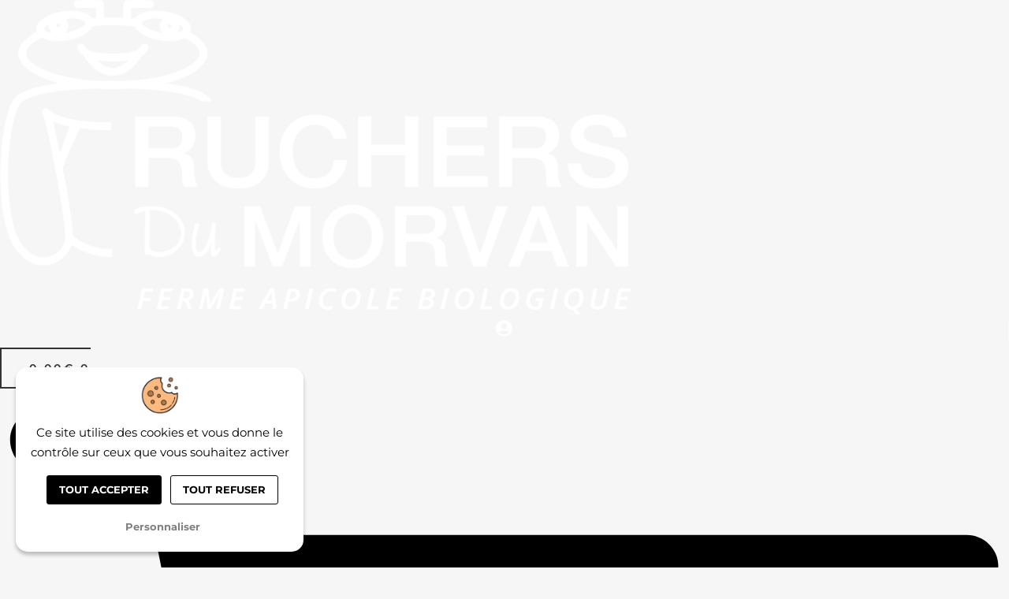

--- FILE ---
content_type: text/html; charset=UTF-8
request_url: https://www.ruchers-du-morvan.fr/pain-depices/
body_size: 30265
content:
<!doctype html><html lang="fr-FR"><head><meta charset="UTF-8"><meta name="viewport" content="width=device-width, initial-scale=1"><link rel="profile" href="https://gmpg.org/xfn/11"><meta name='robots' content='index, follow, max-image-preview:large, max-snippet:-1, max-video-preview:-1' /> <script type="text/javascript" src="https://tarteaucitron.io/load.js?domain=www.ruchers-du-morvan.fr&uuid=d951fa50ad5ac08f254f5c2932ac3b8be41620e1"></script>  <script data-cfasync="false" data-pagespeed-no-defer>var gtm4wp_datalayer_name = "dataLayer";
	var dataLayer = dataLayer || [];
	const gtm4wp_use_sku_instead = 1;
	const gtm4wp_currency = 'EUR';
	const gtm4wp_product_per_impression = 10;
	const gtm4wp_clear_ecommerce = false;
	const gtm4wp_datalayer_max_timeout = 2000;</script> <title>Les Ruchers du Morvan - Pains d&#039;Épices et Biscuits Artisanaux</title><meta name="description" content="Savourez nos pains d&#039;épices et biscuits bio, élaborés avec passion en Bourgogne, inspirés des recettes traditionnelles de nos grands-mères." /><link rel="canonical" href="https://www.ruchers-du-morvan.fr/pain-depices/" /><meta property="og:locale" content="fr_FR" /><meta property="og:type" content="article" /><meta property="og:title" content="Les Ruchers du Morvan - Pains d&#039;Épices et Biscuits Artisanaux" /><meta property="og:description" content="Savourez nos pains d&#039;épices et biscuits bio, élaborés avec passion en Bourgogne, inspirés des recettes traditionnelles de nos grands-mères." /><meta property="og:url" content="https://www.ruchers-du-morvan.fr/pain-depices/" /><meta property="og:site_name" content="Les Ruchers du Morvan" /><meta property="article:modified_time" content="2023-10-24T12:20:53+00:00" /><meta name="twitter:card" content="summary_large_image" /><meta name="twitter:label1" content="Durée de lecture estimée" /><meta name="twitter:data1" content="1 minute" /> <script type="application/ld+json" class="yoast-schema-graph">{"@context":"https://schema.org","@graph":[{"@type":"WebPage","@id":"https://www.ruchers-du-morvan.fr/pain-depices/","url":"https://www.ruchers-du-morvan.fr/pain-depices/","name":"Les Ruchers du Morvan - Pains d'Épices et Biscuits Artisanaux","isPartOf":{"@id":"https://www.ruchers-du-morvan.fr/#website"},"datePublished":"2023-04-06T15:04:39+00:00","dateModified":"2023-10-24T12:20:53+00:00","description":"Savourez nos pains d'épices et biscuits bio, élaborés avec passion en Bourgogne, inspirés des recettes traditionnelles de nos grands-mères.","breadcrumb":{"@id":"https://www.ruchers-du-morvan.fr/pain-depices/#breadcrumb"},"inLanguage":"fr-FR","potentialAction":[{"@type":"ReadAction","target":["https://www.ruchers-du-morvan.fr/pain-depices/"]}]},{"@type":"BreadcrumbList","@id":"https://www.ruchers-du-morvan.fr/pain-depices/#breadcrumb","itemListElement":[{"@type":"ListItem","position":1,"name":"Accueil","item":"https://www.ruchers-du-morvan.fr/"},{"@type":"ListItem","position":2,"name":"Pain d’épices et biscuits"}]},{"@type":"WebSite","@id":"https://www.ruchers-du-morvan.fr/#website","url":"https://www.ruchers-du-morvan.fr/","name":"Les Ruchers du Morvan","description":"Ferme certifiée agriculture biologique","publisher":{"@id":"https://www.ruchers-du-morvan.fr/#organization"},"potentialAction":[{"@type":"SearchAction","target":{"@type":"EntryPoint","urlTemplate":"https://www.ruchers-du-morvan.fr/?s={search_term_string}"},"query-input":{"@type":"PropertyValueSpecification","valueRequired":true,"valueName":"search_term_string"}}],"inLanguage":"fr-FR"},{"@type":"Organization","@id":"https://www.ruchers-du-morvan.fr/#organization","name":"Les Ruchers du Morvan","url":"https://www.ruchers-du-morvan.fr/","logo":{"@type":"ImageObject","inLanguage":"fr-FR","@id":"https://www.ruchers-du-morvan.fr/#/schema/logo/image/","url":"https://www.ruchers-du-morvan.fr/wp-content/uploads/2022/11/logo-blanc.png","contentUrl":"https://www.ruchers-du-morvan.fr/wp-content/uploads/2022/11/logo-blanc.png","width":1434,"height":716,"caption":"Les Ruchers du Morvan"},"image":{"@id":"https://www.ruchers-du-morvan.fr/#/schema/logo/image/"}}]}</script> <link href='https://fonts.gstatic.com' crossorigin='anonymous' rel='preconnect' /><link rel="alternate" type="application/rss+xml" title="Les Ruchers du Morvan &raquo; Flux" href="https://www.ruchers-du-morvan.fr/feed/" /><link rel="alternate" type="application/rss+xml" title="Les Ruchers du Morvan &raquo; Flux des commentaires" href="https://www.ruchers-du-morvan.fr/comments/feed/" /><link rel="alternate" title="oEmbed (JSON)" type="application/json+oembed" href="https://www.ruchers-du-morvan.fr/wp-json/oembed/1.0/embed?url=https%3A%2F%2Fwww.ruchers-du-morvan.fr%2Fpain-depices%2F" /><link rel="alternate" title="oEmbed (XML)" type="text/xml+oembed" href="https://www.ruchers-du-morvan.fr/wp-json/oembed/1.0/embed?url=https%3A%2F%2Fwww.ruchers-du-morvan.fr%2Fpain-depices%2F&#038;format=xml" /><style id='wp-img-auto-sizes-contain-inline-css'>img:is([sizes=auto i],[sizes^="auto," i]){contain-intrinsic-size:3000px 1500px}
/*# sourceURL=wp-img-auto-sizes-contain-inline-css */</style><link rel='stylesheet' id='font-awesome-css' href='https://www.ruchers-du-morvan.fr/wp-content/plugins/woocommerce-ajax-filters/berocket/assets/css/font-awesome.min.css' media='all' /><link rel='stylesheet' id='berocket_aapf_widget-style-css' href='https://www.ruchers-du-morvan.fr/wp-content/plugins/woocommerce-ajax-filters/assets/frontend/css/fullmain.min.css' media='all' /><link rel='stylesheet' id='woocommerce-layout-css' href='https://www.ruchers-du-morvan.fr/wp-content/cache/autoptimize/css/autoptimize_single_e98f5279cacaef826050eb2595082e77.css' media='all' /><link rel='stylesheet' id='woocommerce-smallscreen-css' href='https://www.ruchers-du-morvan.fr/wp-content/cache/autoptimize/css/autoptimize_single_59d266c0ea580aae1113acb3761f7ad5.css' media='only screen and (max-width: 768px)' /><link rel='stylesheet' id='woocommerce-general-css' href='https://www.ruchers-du-morvan.fr/wp-content/cache/autoptimize/css/autoptimize_single_0a5cfa15a1c3bce6319a071a84e71e83.css' media='all' /><style id='woocommerce-inline-inline-css'>.woocommerce form .form-row .required { visibility: visible; }
/*# sourceURL=woocommerce-inline-inline-css */</style><link rel='stylesheet' id='brands-styles-css' href='https://www.ruchers-du-morvan.fr/wp-content/cache/autoptimize/css/autoptimize_single_48d56016b20f151be4f24ba6d0eb1be4.css' media='all' /><link rel='stylesheet' id='hello-elementor-css' href='https://www.ruchers-du-morvan.fr/wp-content/cache/autoptimize/css/autoptimize_single_af4b9638d69957103dc5ea259563873e.css' media='all' /><link rel='stylesheet' id='hello-elementor-theme-style-css' href='https://www.ruchers-du-morvan.fr/wp-content/cache/autoptimize/css/autoptimize_single_a480d2bf8c523da1c15b272e519f33f2.css' media='all' /><link rel='stylesheet' id='hello-elementor-header-footer-css' href='https://www.ruchers-du-morvan.fr/wp-content/cache/autoptimize/css/autoptimize_single_86dbb47955bb9db9c74abc72efb0c6f6.css' media='all' /><link rel='stylesheet' id='elementor-frontend-css' href='https://www.ruchers-du-morvan.fr/wp-content/plugins/elementor/assets/css/frontend.min.css' media='all' /><style id='elementor-frontend-inline-css'>@-webkit-keyframes ha_fadeIn{0%{opacity:0}to{opacity:1}}@keyframes ha_fadeIn{0%{opacity:0}to{opacity:1}}@-webkit-keyframes ha_zoomIn{0%{opacity:0;-webkit-transform:scale3d(.3,.3,.3);transform:scale3d(.3,.3,.3)}50%{opacity:1}}@keyframes ha_zoomIn{0%{opacity:0;-webkit-transform:scale3d(.3,.3,.3);transform:scale3d(.3,.3,.3)}50%{opacity:1}}@-webkit-keyframes ha_rollIn{0%{opacity:0;-webkit-transform:translate3d(-100%,0,0) rotate3d(0,0,1,-120deg);transform:translate3d(-100%,0,0) rotate3d(0,0,1,-120deg)}to{opacity:1}}@keyframes ha_rollIn{0%{opacity:0;-webkit-transform:translate3d(-100%,0,0) rotate3d(0,0,1,-120deg);transform:translate3d(-100%,0,0) rotate3d(0,0,1,-120deg)}to{opacity:1}}@-webkit-keyframes ha_bounce{0%,20%,53%,to{-webkit-animation-timing-function:cubic-bezier(.215,.61,.355,1);animation-timing-function:cubic-bezier(.215,.61,.355,1)}40%,43%{-webkit-transform:translate3d(0,-30px,0) scaleY(1.1);transform:translate3d(0,-30px,0) scaleY(1.1);-webkit-animation-timing-function:cubic-bezier(.755,.05,.855,.06);animation-timing-function:cubic-bezier(.755,.05,.855,.06)}70%{-webkit-transform:translate3d(0,-15px,0) scaleY(1.05);transform:translate3d(0,-15px,0) scaleY(1.05);-webkit-animation-timing-function:cubic-bezier(.755,.05,.855,.06);animation-timing-function:cubic-bezier(.755,.05,.855,.06)}80%{-webkit-transition-timing-function:cubic-bezier(.215,.61,.355,1);transition-timing-function:cubic-bezier(.215,.61,.355,1);-webkit-transform:translate3d(0,0,0) scaleY(.95);transform:translate3d(0,0,0) scaleY(.95)}90%{-webkit-transform:translate3d(0,-4px,0) scaleY(1.02);transform:translate3d(0,-4px,0) scaleY(1.02)}}@keyframes ha_bounce{0%,20%,53%,to{-webkit-animation-timing-function:cubic-bezier(.215,.61,.355,1);animation-timing-function:cubic-bezier(.215,.61,.355,1)}40%,43%{-webkit-transform:translate3d(0,-30px,0) scaleY(1.1);transform:translate3d(0,-30px,0) scaleY(1.1);-webkit-animation-timing-function:cubic-bezier(.755,.05,.855,.06);animation-timing-function:cubic-bezier(.755,.05,.855,.06)}70%{-webkit-transform:translate3d(0,-15px,0) scaleY(1.05);transform:translate3d(0,-15px,0) scaleY(1.05);-webkit-animation-timing-function:cubic-bezier(.755,.05,.855,.06);animation-timing-function:cubic-bezier(.755,.05,.855,.06)}80%{-webkit-transition-timing-function:cubic-bezier(.215,.61,.355,1);transition-timing-function:cubic-bezier(.215,.61,.355,1);-webkit-transform:translate3d(0,0,0) scaleY(.95);transform:translate3d(0,0,0) scaleY(.95)}90%{-webkit-transform:translate3d(0,-4px,0) scaleY(1.02);transform:translate3d(0,-4px,0) scaleY(1.02)}}@-webkit-keyframes ha_bounceIn{0%,20%,40%,60%,80%,to{-webkit-animation-timing-function:cubic-bezier(.215,.61,.355,1);animation-timing-function:cubic-bezier(.215,.61,.355,1)}0%{opacity:0;-webkit-transform:scale3d(.3,.3,.3);transform:scale3d(.3,.3,.3)}20%{-webkit-transform:scale3d(1.1,1.1,1.1);transform:scale3d(1.1,1.1,1.1)}40%{-webkit-transform:scale3d(.9,.9,.9);transform:scale3d(.9,.9,.9)}60%{opacity:1;-webkit-transform:scale3d(1.03,1.03,1.03);transform:scale3d(1.03,1.03,1.03)}80%{-webkit-transform:scale3d(.97,.97,.97);transform:scale3d(.97,.97,.97)}to{opacity:1}}@keyframes ha_bounceIn{0%,20%,40%,60%,80%,to{-webkit-animation-timing-function:cubic-bezier(.215,.61,.355,1);animation-timing-function:cubic-bezier(.215,.61,.355,1)}0%{opacity:0;-webkit-transform:scale3d(.3,.3,.3);transform:scale3d(.3,.3,.3)}20%{-webkit-transform:scale3d(1.1,1.1,1.1);transform:scale3d(1.1,1.1,1.1)}40%{-webkit-transform:scale3d(.9,.9,.9);transform:scale3d(.9,.9,.9)}60%{opacity:1;-webkit-transform:scale3d(1.03,1.03,1.03);transform:scale3d(1.03,1.03,1.03)}80%{-webkit-transform:scale3d(.97,.97,.97);transform:scale3d(.97,.97,.97)}to{opacity:1}}@-webkit-keyframes ha_flipInX{0%{opacity:0;-webkit-transform:perspective(400px) rotate3d(1,0,0,90deg);transform:perspective(400px) rotate3d(1,0,0,90deg);-webkit-animation-timing-function:ease-in;animation-timing-function:ease-in}40%{-webkit-transform:perspective(400px) rotate3d(1,0,0,-20deg);transform:perspective(400px) rotate3d(1,0,0,-20deg);-webkit-animation-timing-function:ease-in;animation-timing-function:ease-in}60%{opacity:1;-webkit-transform:perspective(400px) rotate3d(1,0,0,10deg);transform:perspective(400px) rotate3d(1,0,0,10deg)}80%{-webkit-transform:perspective(400px) rotate3d(1,0,0,-5deg);transform:perspective(400px) rotate3d(1,0,0,-5deg)}}@keyframes ha_flipInX{0%{opacity:0;-webkit-transform:perspective(400px) rotate3d(1,0,0,90deg);transform:perspective(400px) rotate3d(1,0,0,90deg);-webkit-animation-timing-function:ease-in;animation-timing-function:ease-in}40%{-webkit-transform:perspective(400px) rotate3d(1,0,0,-20deg);transform:perspective(400px) rotate3d(1,0,0,-20deg);-webkit-animation-timing-function:ease-in;animation-timing-function:ease-in}60%{opacity:1;-webkit-transform:perspective(400px) rotate3d(1,0,0,10deg);transform:perspective(400px) rotate3d(1,0,0,10deg)}80%{-webkit-transform:perspective(400px) rotate3d(1,0,0,-5deg);transform:perspective(400px) rotate3d(1,0,0,-5deg)}}@-webkit-keyframes ha_flipInY{0%{opacity:0;-webkit-transform:perspective(400px) rotate3d(0,1,0,90deg);transform:perspective(400px) rotate3d(0,1,0,90deg);-webkit-animation-timing-function:ease-in;animation-timing-function:ease-in}40%{-webkit-transform:perspective(400px) rotate3d(0,1,0,-20deg);transform:perspective(400px) rotate3d(0,1,0,-20deg);-webkit-animation-timing-function:ease-in;animation-timing-function:ease-in}60%{opacity:1;-webkit-transform:perspective(400px) rotate3d(0,1,0,10deg);transform:perspective(400px) rotate3d(0,1,0,10deg)}80%{-webkit-transform:perspective(400px) rotate3d(0,1,0,-5deg);transform:perspective(400px) rotate3d(0,1,0,-5deg)}}@keyframes ha_flipInY{0%{opacity:0;-webkit-transform:perspective(400px) rotate3d(0,1,0,90deg);transform:perspective(400px) rotate3d(0,1,0,90deg);-webkit-animation-timing-function:ease-in;animation-timing-function:ease-in}40%{-webkit-transform:perspective(400px) rotate3d(0,1,0,-20deg);transform:perspective(400px) rotate3d(0,1,0,-20deg);-webkit-animation-timing-function:ease-in;animation-timing-function:ease-in}60%{opacity:1;-webkit-transform:perspective(400px) rotate3d(0,1,0,10deg);transform:perspective(400px) rotate3d(0,1,0,10deg)}80%{-webkit-transform:perspective(400px) rotate3d(0,1,0,-5deg);transform:perspective(400px) rotate3d(0,1,0,-5deg)}}@-webkit-keyframes ha_swing{20%{-webkit-transform:rotate3d(0,0,1,15deg);transform:rotate3d(0,0,1,15deg)}40%{-webkit-transform:rotate3d(0,0,1,-10deg);transform:rotate3d(0,0,1,-10deg)}60%{-webkit-transform:rotate3d(0,0,1,5deg);transform:rotate3d(0,0,1,5deg)}80%{-webkit-transform:rotate3d(0,0,1,-5deg);transform:rotate3d(0,0,1,-5deg)}}@keyframes ha_swing{20%{-webkit-transform:rotate3d(0,0,1,15deg);transform:rotate3d(0,0,1,15deg)}40%{-webkit-transform:rotate3d(0,0,1,-10deg);transform:rotate3d(0,0,1,-10deg)}60%{-webkit-transform:rotate3d(0,0,1,5deg);transform:rotate3d(0,0,1,5deg)}80%{-webkit-transform:rotate3d(0,0,1,-5deg);transform:rotate3d(0,0,1,-5deg)}}@-webkit-keyframes ha_slideInDown{0%{visibility:visible;-webkit-transform:translate3d(0,-100%,0);transform:translate3d(0,-100%,0)}}@keyframes ha_slideInDown{0%{visibility:visible;-webkit-transform:translate3d(0,-100%,0);transform:translate3d(0,-100%,0)}}@-webkit-keyframes ha_slideInUp{0%{visibility:visible;-webkit-transform:translate3d(0,100%,0);transform:translate3d(0,100%,0)}}@keyframes ha_slideInUp{0%{visibility:visible;-webkit-transform:translate3d(0,100%,0);transform:translate3d(0,100%,0)}}@-webkit-keyframes ha_slideInLeft{0%{visibility:visible;-webkit-transform:translate3d(-100%,0,0);transform:translate3d(-100%,0,0)}}@keyframes ha_slideInLeft{0%{visibility:visible;-webkit-transform:translate3d(-100%,0,0);transform:translate3d(-100%,0,0)}}@-webkit-keyframes ha_slideInRight{0%{visibility:visible;-webkit-transform:translate3d(100%,0,0);transform:translate3d(100%,0,0)}}@keyframes ha_slideInRight{0%{visibility:visible;-webkit-transform:translate3d(100%,0,0);transform:translate3d(100%,0,0)}}.ha_fadeIn{-webkit-animation-name:ha_fadeIn;animation-name:ha_fadeIn}.ha_zoomIn{-webkit-animation-name:ha_zoomIn;animation-name:ha_zoomIn}.ha_rollIn{-webkit-animation-name:ha_rollIn;animation-name:ha_rollIn}.ha_bounce{-webkit-transform-origin:center bottom;-ms-transform-origin:center bottom;transform-origin:center bottom;-webkit-animation-name:ha_bounce;animation-name:ha_bounce}.ha_bounceIn{-webkit-animation-name:ha_bounceIn;animation-name:ha_bounceIn;-webkit-animation-duration:.75s;-webkit-animation-duration:calc(var(--animate-duration)*.75);animation-duration:.75s;animation-duration:calc(var(--animate-duration)*.75)}.ha_flipInX,.ha_flipInY{-webkit-animation-name:ha_flipInX;animation-name:ha_flipInX;-webkit-backface-visibility:visible!important;backface-visibility:visible!important}.ha_flipInY{-webkit-animation-name:ha_flipInY;animation-name:ha_flipInY}.ha_swing{-webkit-transform-origin:top center;-ms-transform-origin:top center;transform-origin:top center;-webkit-animation-name:ha_swing;animation-name:ha_swing}.ha_slideInDown{-webkit-animation-name:ha_slideInDown;animation-name:ha_slideInDown}.ha_slideInUp{-webkit-animation-name:ha_slideInUp;animation-name:ha_slideInUp}.ha_slideInLeft{-webkit-animation-name:ha_slideInLeft;animation-name:ha_slideInLeft}.ha_slideInRight{-webkit-animation-name:ha_slideInRight;animation-name:ha_slideInRight}.ha-css-transform-yes{-webkit-transition-duration:var(--ha-tfx-transition-duration, .2s);transition-duration:var(--ha-tfx-transition-duration, .2s);-webkit-transition-property:-webkit-transform;transition-property:transform;transition-property:transform,-webkit-transform;-webkit-transform:translate(var(--ha-tfx-translate-x, 0),var(--ha-tfx-translate-y, 0)) scale(var(--ha-tfx-scale-x, 1),var(--ha-tfx-scale-y, 1)) skew(var(--ha-tfx-skew-x, 0),var(--ha-tfx-skew-y, 0)) rotateX(var(--ha-tfx-rotate-x, 0)) rotateY(var(--ha-tfx-rotate-y, 0)) rotateZ(var(--ha-tfx-rotate-z, 0));transform:translate(var(--ha-tfx-translate-x, 0),var(--ha-tfx-translate-y, 0)) scale(var(--ha-tfx-scale-x, 1),var(--ha-tfx-scale-y, 1)) skew(var(--ha-tfx-skew-x, 0),var(--ha-tfx-skew-y, 0)) rotateX(var(--ha-tfx-rotate-x, 0)) rotateY(var(--ha-tfx-rotate-y, 0)) rotateZ(var(--ha-tfx-rotate-z, 0))}.ha-css-transform-yes:hover{-webkit-transform:translate(var(--ha-tfx-translate-x-hover, var(--ha-tfx-translate-x, 0)),var(--ha-tfx-translate-y-hover, var(--ha-tfx-translate-y, 0))) scale(var(--ha-tfx-scale-x-hover, var(--ha-tfx-scale-x, 1)),var(--ha-tfx-scale-y-hover, var(--ha-tfx-scale-y, 1))) skew(var(--ha-tfx-skew-x-hover, var(--ha-tfx-skew-x, 0)),var(--ha-tfx-skew-y-hover, var(--ha-tfx-skew-y, 0))) rotateX(var(--ha-tfx-rotate-x-hover, var(--ha-tfx-rotate-x, 0))) rotateY(var(--ha-tfx-rotate-y-hover, var(--ha-tfx-rotate-y, 0))) rotateZ(var(--ha-tfx-rotate-z-hover, var(--ha-tfx-rotate-z, 0)));transform:translate(var(--ha-tfx-translate-x-hover, var(--ha-tfx-translate-x, 0)),var(--ha-tfx-translate-y-hover, var(--ha-tfx-translate-y, 0))) scale(var(--ha-tfx-scale-x-hover, var(--ha-tfx-scale-x, 1)),var(--ha-tfx-scale-y-hover, var(--ha-tfx-scale-y, 1))) skew(var(--ha-tfx-skew-x-hover, var(--ha-tfx-skew-x, 0)),var(--ha-tfx-skew-y-hover, var(--ha-tfx-skew-y, 0))) rotateX(var(--ha-tfx-rotate-x-hover, var(--ha-tfx-rotate-x, 0))) rotateY(var(--ha-tfx-rotate-y-hover, var(--ha-tfx-rotate-y, 0))) rotateZ(var(--ha-tfx-rotate-z-hover, var(--ha-tfx-rotate-z, 0)))}.happy-addon>.elementor-widget-container{word-wrap:break-word;overflow-wrap:break-word}.happy-addon>.elementor-widget-container,.happy-addon>.elementor-widget-container *{-webkit-box-sizing:border-box;box-sizing:border-box}.happy-addon:not(:has(.elementor-widget-container)),.happy-addon:not(:has(.elementor-widget-container)) *{-webkit-box-sizing:border-box;box-sizing:border-box;word-wrap:break-word;overflow-wrap:break-word}.happy-addon p:empty{display:none}.happy-addon .elementor-inline-editing{min-height:auto!important}.happy-addon-pro img{max-width:100%;height:auto;-o-object-fit:cover;object-fit:cover}.ha-screen-reader-text{position:absolute;overflow:hidden;clip:rect(1px,1px,1px,1px);margin:-1px;padding:0;width:1px;height:1px;border:0;word-wrap:normal!important;-webkit-clip-path:inset(50%);clip-path:inset(50%)}.ha-has-bg-overlay>.elementor-widget-container{position:relative;z-index:1}.ha-has-bg-overlay>.elementor-widget-container:before{position:absolute;top:0;left:0;z-index:-1;width:100%;height:100%;content:""}.ha-has-bg-overlay:not(:has(.elementor-widget-container)){position:relative;z-index:1}.ha-has-bg-overlay:not(:has(.elementor-widget-container)):before{position:absolute;top:0;left:0;z-index:-1;width:100%;height:100%;content:""}.ha-popup--is-enabled .ha-js-popup,.ha-popup--is-enabled .ha-js-popup img{cursor:-webkit-zoom-in!important;cursor:zoom-in!important}.mfp-wrap .mfp-arrow,.mfp-wrap .mfp-close{background-color:transparent}.mfp-wrap .mfp-arrow:focus,.mfp-wrap .mfp-close:focus{outline-width:thin}.ha-advanced-tooltip-enable{position:relative;cursor:pointer;--ha-tooltip-arrow-color:black;--ha-tooltip-arrow-distance:0}.ha-advanced-tooltip-enable .ha-advanced-tooltip-content{position:absolute;z-index:999;display:none;padding:5px 0;width:120px;height:auto;border-radius:6px;background-color:#000;color:#fff;text-align:center;opacity:0}.ha-advanced-tooltip-enable .ha-advanced-tooltip-content::after{position:absolute;border-width:5px;border-style:solid;content:""}.ha-advanced-tooltip-enable .ha-advanced-tooltip-content.no-arrow::after{visibility:hidden}.ha-advanced-tooltip-enable .ha-advanced-tooltip-content.show{display:inline-block;opacity:1}.ha-advanced-tooltip-enable.ha-advanced-tooltip-top .ha-advanced-tooltip-content,body[data-elementor-device-mode=tablet] .ha-advanced-tooltip-enable.ha-advanced-tooltip-tablet-top .ha-advanced-tooltip-content{top:unset;right:0;bottom:calc(101% + var(--ha-tooltip-arrow-distance));left:0;margin:0 auto}.ha-advanced-tooltip-enable.ha-advanced-tooltip-top .ha-advanced-tooltip-content::after,body[data-elementor-device-mode=tablet] .ha-advanced-tooltip-enable.ha-advanced-tooltip-tablet-top .ha-advanced-tooltip-content::after{top:100%;right:unset;bottom:unset;left:50%;border-color:var(--ha-tooltip-arrow-color) transparent transparent transparent;-webkit-transform:translateX(-50%);-ms-transform:translateX(-50%);transform:translateX(-50%)}.ha-advanced-tooltip-enable.ha-advanced-tooltip-bottom .ha-advanced-tooltip-content,body[data-elementor-device-mode=tablet] .ha-advanced-tooltip-enable.ha-advanced-tooltip-tablet-bottom .ha-advanced-tooltip-content{top:calc(101% + var(--ha-tooltip-arrow-distance));right:0;bottom:unset;left:0;margin:0 auto}.ha-advanced-tooltip-enable.ha-advanced-tooltip-bottom .ha-advanced-tooltip-content::after,body[data-elementor-device-mode=tablet] .ha-advanced-tooltip-enable.ha-advanced-tooltip-tablet-bottom .ha-advanced-tooltip-content::after{top:unset;right:unset;bottom:100%;left:50%;border-color:transparent transparent var(--ha-tooltip-arrow-color) transparent;-webkit-transform:translateX(-50%);-ms-transform:translateX(-50%);transform:translateX(-50%)}.ha-advanced-tooltip-enable.ha-advanced-tooltip-left .ha-advanced-tooltip-content,body[data-elementor-device-mode=tablet] .ha-advanced-tooltip-enable.ha-advanced-tooltip-tablet-left .ha-advanced-tooltip-content{top:50%;right:calc(101% + var(--ha-tooltip-arrow-distance));bottom:unset;left:unset;-webkit-transform:translateY(-50%);-ms-transform:translateY(-50%);transform:translateY(-50%)}.ha-advanced-tooltip-enable.ha-advanced-tooltip-left .ha-advanced-tooltip-content::after,body[data-elementor-device-mode=tablet] .ha-advanced-tooltip-enable.ha-advanced-tooltip-tablet-left .ha-advanced-tooltip-content::after{top:50%;right:unset;bottom:unset;left:100%;border-color:transparent transparent transparent var(--ha-tooltip-arrow-color);-webkit-transform:translateY(-50%);-ms-transform:translateY(-50%);transform:translateY(-50%)}.ha-advanced-tooltip-enable.ha-advanced-tooltip-right .ha-advanced-tooltip-content,body[data-elementor-device-mode=tablet] .ha-advanced-tooltip-enable.ha-advanced-tooltip-tablet-right .ha-advanced-tooltip-content{top:50%;right:unset;bottom:unset;left:calc(101% + var(--ha-tooltip-arrow-distance));-webkit-transform:translateY(-50%);-ms-transform:translateY(-50%);transform:translateY(-50%)}.ha-advanced-tooltip-enable.ha-advanced-tooltip-right .ha-advanced-tooltip-content::after,body[data-elementor-device-mode=tablet] .ha-advanced-tooltip-enable.ha-advanced-tooltip-tablet-right .ha-advanced-tooltip-content::after{top:50%;right:100%;bottom:unset;left:unset;border-color:transparent var(--ha-tooltip-arrow-color) transparent transparent;-webkit-transform:translateY(-50%);-ms-transform:translateY(-50%);transform:translateY(-50%)}body[data-elementor-device-mode=mobile] .ha-advanced-tooltip-enable.ha-advanced-tooltip-mobile-top .ha-advanced-tooltip-content{top:unset;right:0;bottom:calc(101% + var(--ha-tooltip-arrow-distance));left:0;margin:0 auto}body[data-elementor-device-mode=mobile] .ha-advanced-tooltip-enable.ha-advanced-tooltip-mobile-top .ha-advanced-tooltip-content::after{top:100%;right:unset;bottom:unset;left:50%;border-color:var(--ha-tooltip-arrow-color) transparent transparent transparent;-webkit-transform:translateX(-50%);-ms-transform:translateX(-50%);transform:translateX(-50%)}body[data-elementor-device-mode=mobile] .ha-advanced-tooltip-enable.ha-advanced-tooltip-mobile-bottom .ha-advanced-tooltip-content{top:calc(101% + var(--ha-tooltip-arrow-distance));right:0;bottom:unset;left:0;margin:0 auto}body[data-elementor-device-mode=mobile] .ha-advanced-tooltip-enable.ha-advanced-tooltip-mobile-bottom .ha-advanced-tooltip-content::after{top:unset;right:unset;bottom:100%;left:50%;border-color:transparent transparent var(--ha-tooltip-arrow-color) transparent;-webkit-transform:translateX(-50%);-ms-transform:translateX(-50%);transform:translateX(-50%)}body[data-elementor-device-mode=mobile] .ha-advanced-tooltip-enable.ha-advanced-tooltip-mobile-left .ha-advanced-tooltip-content{top:50%;right:calc(101% + var(--ha-tooltip-arrow-distance));bottom:unset;left:unset;-webkit-transform:translateY(-50%);-ms-transform:translateY(-50%);transform:translateY(-50%)}body[data-elementor-device-mode=mobile] .ha-advanced-tooltip-enable.ha-advanced-tooltip-mobile-left .ha-advanced-tooltip-content::after{top:50%;right:unset;bottom:unset;left:100%;border-color:transparent transparent transparent var(--ha-tooltip-arrow-color);-webkit-transform:translateY(-50%);-ms-transform:translateY(-50%);transform:translateY(-50%)}body[data-elementor-device-mode=mobile] .ha-advanced-tooltip-enable.ha-advanced-tooltip-mobile-right .ha-advanced-tooltip-content{top:50%;right:unset;bottom:unset;left:calc(101% + var(--ha-tooltip-arrow-distance));-webkit-transform:translateY(-50%);-ms-transform:translateY(-50%);transform:translateY(-50%)}body[data-elementor-device-mode=mobile] .ha-advanced-tooltip-enable.ha-advanced-tooltip-mobile-right .ha-advanced-tooltip-content::after{top:50%;right:100%;bottom:unset;left:unset;border-color:transparent var(--ha-tooltip-arrow-color) transparent transparent;-webkit-transform:translateY(-50%);-ms-transform:translateY(-50%);transform:translateY(-50%)}body.elementor-editor-active .happy-addon.ha-gravityforms .gform_wrapper{display:block!important}.ha-scroll-to-top-wrap.ha-scroll-to-top-hide{display:none}.ha-scroll-to-top-wrap.edit-mode,.ha-scroll-to-top-wrap.single-page-off{display:none!important}.ha-scroll-to-top-button{position:fixed;right:15px;bottom:15px;z-index:9999;display:-webkit-box;display:-webkit-flex;display:-ms-flexbox;display:flex;-webkit-box-align:center;-webkit-align-items:center;align-items:center;-ms-flex-align:center;-webkit-box-pack:center;-ms-flex-pack:center;-webkit-justify-content:center;justify-content:center;width:50px;height:50px;border-radius:50px;background-color:#5636d1;color:#fff;text-align:center;opacity:1;cursor:pointer;-webkit-transition:all .3s;transition:all .3s}.ha-scroll-to-top-button i{color:#fff;font-size:16px}.ha-scroll-to-top-button:hover{background-color:#e2498a}
/*# sourceURL=elementor-frontend-inline-css */</style><link rel='stylesheet' id='elementor-post-10-css' href='https://www.ruchers-du-morvan.fr/wp-content/cache/autoptimize/css/autoptimize_single_ef1e2493d0ebc842c936b923725c4b22.css' media='all' /><link rel='stylesheet' id='eac-frontend-css' href='https://www.ruchers-du-morvan.fr/wp-content/plugins/elementor-addon-components/assets/css/eac-frontend.min.css' media='all' /><link rel='stylesheet' id='eac-fancybox-css' href='https://www.ruchers-du-morvan.fr/wp-content/plugins/elementor-addon-components/assets/css/jquery.fancybox.min.css' media='print' onload="this.onload=null; this.media='all';" /><link rel='stylesheet' id='widget-image-css' href='https://www.ruchers-du-morvan.fr/wp-content/plugins/elementor/assets/css/widget-image.min.css' media='all' /><link rel='stylesheet' id='widget-woocommerce-menu-cart-css' href='https://www.ruchers-du-morvan.fr/wp-content/plugins/elementor-pro/assets/css/widget-woocommerce-menu-cart.min.css' media='all' /><link rel='stylesheet' id='e-sticky-css' href='https://www.ruchers-du-morvan.fr/wp-content/plugins/elementor-pro/assets/css/modules/sticky.min.css' media='all' /><link rel='stylesheet' id='widget-heading-css' href='https://www.ruchers-du-morvan.fr/wp-content/plugins/elementor/assets/css/widget-heading.min.css' media='all' /><link rel='stylesheet' id='e-animation-fadeInUp-css' href='https://www.ruchers-du-morvan.fr/wp-content/plugins/elementor/assets/lib/animations/styles/fadeInUp.min.css' media='all' /><link rel='stylesheet' id='e-motion-fx-css' href='https://www.ruchers-du-morvan.fr/wp-content/plugins/elementor-pro/assets/css/modules/motion-fx.min.css' media='all' /><link rel='stylesheet' id='widget-icon-list-css' href='https://www.ruchers-du-morvan.fr/wp-content/plugins/elementor/assets/css/widget-icon-list.min.css' media='all' /><link rel='stylesheet' id='widget-social-icons-css' href='https://www.ruchers-du-morvan.fr/wp-content/plugins/elementor/assets/css/widget-social-icons.min.css' media='all' /><link rel='stylesheet' id='e-apple-webkit-css' href='https://www.ruchers-du-morvan.fr/wp-content/plugins/elementor/assets/css/conditionals/apple-webkit.min.css' media='all' /><link rel='stylesheet' id='e-animation-slideInRight-css' href='https://www.ruchers-du-morvan.fr/wp-content/plugins/elementor/assets/lib/animations/styles/slideInRight.min.css' media='all' /><link rel='stylesheet' id='e-animation-float-css' href='https://www.ruchers-du-morvan.fr/wp-content/plugins/elementor/assets/lib/animations/styles/e-animation-float.min.css' media='all' /><link rel='stylesheet' id='e-animation-fadeInRight-css' href='https://www.ruchers-du-morvan.fr/wp-content/plugins/elementor/assets/lib/animations/styles/fadeInRight.min.css' media='all' /><link rel='stylesheet' id='e-animation-slideInLeft-css' href='https://www.ruchers-du-morvan.fr/wp-content/plugins/elementor/assets/lib/animations/styles/slideInLeft.min.css' media='all' /><link rel='stylesheet' id='e-popup-css' href='https://www.ruchers-du-morvan.fr/wp-content/plugins/elementor-pro/assets/css/conditionals/popup.min.css' media='all' /><link rel='stylesheet' id='widget-divider-css' href='https://www.ruchers-du-morvan.fr/wp-content/plugins/elementor/assets/css/widget-divider.min.css' media='all' /><link rel='stylesheet' id='font-awesome-5-all-css' href='https://www.ruchers-du-morvan.fr/wp-content/plugins/elementor/assets/lib/font-awesome/css/all.min.css' media='all' /><link rel='stylesheet' id='font-awesome-4-shim-css' href='https://www.ruchers-du-morvan.fr/wp-content/plugins/elementor/assets/lib/font-awesome/css/v4-shims.min.css' media='all' /><link rel='stylesheet' id='widget-woocommerce-products-css' href='https://www.ruchers-du-morvan.fr/wp-content/plugins/elementor-pro/assets/css/widget-woocommerce-products.min.css' media='all' /><link rel='stylesheet' id='elementor-post-3444-css' href='https://www.ruchers-du-morvan.fr/wp-content/cache/autoptimize/css/autoptimize_single_a5a4dc6634ea0777490eea954277dfd2.css' media='all' /><link rel='stylesheet' id='leaflet-css' href='https://www.ruchers-du-morvan.fr/wp-content/cache/autoptimize/css/autoptimize_single_049a8e8f1dbe4187144fa2343a2754c5.css' media='all' /><link rel='stylesheet' id='mapbox-gl-css' href='https://www.ruchers-du-morvan.fr/wp-content/cache/autoptimize/css/autoptimize_single_abd77169b68f1b61bc7aa0ef6a9c7a1e.css' media='all' /><link rel='stylesheet' id='leaflet-fa-markers-css' href='https://www.ruchers-du-morvan.fr/wp-content/cache/autoptimize/css/autoptimize_single_dfbd2415340bacce370fcd2cd6d6d1f4.css' media='all' /><link rel='stylesheet' id='osm-map-elementor-css' href='https://www.ruchers-du-morvan.fr/wp-content/cache/autoptimize/css/autoptimize_single_a05bea14dc5b5c357e76bcf34754b1d2.css' media='all' /><link rel='stylesheet' id='elementor-post-745-css' href='https://www.ruchers-du-morvan.fr/wp-content/cache/autoptimize/css/autoptimize_single_6322f99eb8d97720a09d67d1afed65cf.css' media='all' /><link rel='stylesheet' id='happy-icons-css' href='https://www.ruchers-du-morvan.fr/wp-content/plugins/happy-elementor-addons/assets/fonts/style.min.css' media='all' /><link rel='stylesheet' id='happy-elementor-addons-745-css' href='https://www.ruchers-du-morvan.fr/wp-content/cache/autoptimize/css/autoptimize_single_cc5f4cdce80ea000be5d5c0e6f67278d.css' media='all' /><link rel='stylesheet' id='elementor-post-833-css' href='https://www.ruchers-du-morvan.fr/wp-content/cache/autoptimize/css/autoptimize_single_441d0db28787a3b50b0dd3c42c14c9ff.css' media='all' /><link rel='stylesheet' id='happy-elementor-addons-833-css' href='https://www.ruchers-du-morvan.fr/wp-content/cache/autoptimize/css/autoptimize_single_cc5f4cdce80ea000be5d5c0e6f67278d.css' media='all' /><link rel='stylesheet' id='elementor-post-1037-css' href='https://www.ruchers-du-morvan.fr/wp-content/cache/autoptimize/css/autoptimize_single_39aaf950bd2c7fd4feaa7891549fb78e.css' media='all' /><link rel='stylesheet' id='elementor-post-989-css' href='https://www.ruchers-du-morvan.fr/wp-content/cache/autoptimize/css/autoptimize_single_68af2d4bd73bda974f46bd1342b1e743.css' media='all' /><link rel='stylesheet' id='elementor-post-987-css' href='https://www.ruchers-du-morvan.fr/wp-content/cache/autoptimize/css/autoptimize_single_91acd1225026154eb3c60a2383ce7ab0.css' media='all' /><link rel='stylesheet' id='elementor-post-985-css' href='https://www.ruchers-du-morvan.fr/wp-content/cache/autoptimize/css/autoptimize_single_3946dd672ee027c94fee9b3c0ce8893e.css' media='all' /><link rel='stylesheet' id='elementor-post-983-css' href='https://www.ruchers-du-morvan.fr/wp-content/cache/autoptimize/css/autoptimize_single_ea9459fc16917981694e46878e624465.css' media='all' /><link rel='stylesheet' id='elementor-post-755-css' href='https://www.ruchers-du-morvan.fr/wp-content/cache/autoptimize/css/autoptimize_single_ac479e16ed1bcc10abee117b28e44f3b.css' media='all' /><link rel='stylesheet' id='elementskit-parallax-style-css' href='https://www.ruchers-du-morvan.fr/wp-content/cache/autoptimize/css/autoptimize_single_116e6ed2568c5cc93e0eb80f272e31a1.css' media='all' /><link rel='stylesheet' id='flexible-shipping-free-shipping-css' href='https://www.ruchers-du-morvan.fr/wp-content/cache/autoptimize/css/autoptimize_single_0897f36447762add323908ce82f10a39.css' media='all' /><link rel='stylesheet' id='hello-elementor-child-style-css' href='https://www.ruchers-du-morvan.fr/wp-content/cache/autoptimize/css/autoptimize_single_4dac8e281b61b8d6aac1780b0293617f.css' media='all' /><link rel='stylesheet' id='ekit-widget-styles-css' href='https://www.ruchers-du-morvan.fr/wp-content/cache/autoptimize/css/autoptimize_single_85b45dc722144e930d0396c2643f4e56.css' media='all' /><link rel='stylesheet' id='ekit-widget-styles-pro-css' href='https://www.ruchers-du-morvan.fr/wp-content/cache/autoptimize/css/autoptimize_single_72972c21a1152515e62e66122377de70.css' media='all' /><link rel='stylesheet' id='ekit-responsive-css' href='https://www.ruchers-du-morvan.fr/wp-content/cache/autoptimize/css/autoptimize_single_809300f4834e61fc52e8fdc2d25fb9e9.css' media='all' /><link rel='stylesheet' id='sib-front-css-css' href='https://www.ruchers-du-morvan.fr/wp-content/cache/autoptimize/css/autoptimize_single_af1456e33d7180e00002f436e794138b.css' media='all' /><link rel='stylesheet' id='elementor-gf-local-montserrat-css' href='https://www.ruchers-du-morvan.fr/wp-content/cache/autoptimize/css/autoptimize_single_731183f3ccd58624cc06967a1346141d.css' media='all' /><link rel='stylesheet' id='elementor-gf-local-librefranklin-css' href='https://www.ruchers-du-morvan.fr/wp-content/cache/autoptimize/css/autoptimize_single_1744f3fd79363e0717ffbe87191311ba.css' media='all' /><link rel='stylesheet' id='elementor-gf-local-playfairdisplay-css' href='https://www.ruchers-du-morvan.fr/wp-content/cache/autoptimize/css/autoptimize_single_810de174a8998cb1ad14d9962a66a251.css' media='all' /><link rel='stylesheet' id='elementor-gf-local-prompt-css' href='https://www.ruchers-du-morvan.fr/wp-content/cache/autoptimize/css/autoptimize_single_001c3e97e02fca6f74a110cd1dd1580d.css' media='all' /><link rel='stylesheet' id='elementor-gf-local-prostoone-css' href='https://www.ruchers-du-morvan.fr/wp-content/cache/autoptimize/css/autoptimize_single_ba74b2777870ce38374d0c9bd810cb10.css' media='all' /><link rel='stylesheet' id='elementor-icons-ekiticons-css' href='https://www.ruchers-du-morvan.fr/wp-content/cache/autoptimize/css/autoptimize_single_cabb0f9c87db695342671b295c4a3dc2.css' media='all' /><link rel='stylesheet' id='elementor-icons-shared-0-css' href='https://www.ruchers-du-morvan.fr/wp-content/plugins/happy-elementor-addons/assets/fonts/style.min.css' media='all' /><link rel='stylesheet' id='elementor-icons-happy-icons-css' href='https://www.ruchers-du-morvan.fr/wp-content/plugins/happy-elementor-addons/assets/fonts/style.min.css' media='all' /> <script src="https://www.ruchers-du-morvan.fr/wp-includes/js/jquery/jquery.min.js" id="jquery-core-js"></script> <script defer src="https://www.ruchers-du-morvan.fr/wp-includes/js/jquery/jquery-migrate.min.js" id="jquery-migrate-js"></script> <script src="https://www.ruchers-du-morvan.fr/wp-content/plugins/woocommerce/assets/js/jquery-blockui/jquery.blockUI.min.js" id="wc-jquery-blockui-js" defer data-wp-strategy="defer"></script> <script defer id="wc-add-to-cart-js-extra" src="[data-uri]"></script> <script src="https://www.ruchers-du-morvan.fr/wp-content/plugins/woocommerce/assets/js/frontend/add-to-cart.min.js" id="wc-add-to-cart-js" defer data-wp-strategy="defer"></script> <script src="https://www.ruchers-du-morvan.fr/wp-content/plugins/woocommerce/assets/js/js-cookie/js.cookie.min.js" id="wc-js-cookie-js" defer data-wp-strategy="defer"></script> <script defer id="woocommerce-js-extra" src="[data-uri]"></script> <script src="https://www.ruchers-du-morvan.fr/wp-content/plugins/woocommerce/assets/js/frontend/woocommerce.min.js" id="woocommerce-js" defer data-wp-strategy="defer"></script> <script defer src="https://www.ruchers-du-morvan.fr/wp-content/plugins/elementor-pro/assets/js/page-transitions.min.js" id="page-transitions-js"></script> <script defer src="https://www.ruchers-du-morvan.fr/wp-content/plugins/elementor/assets/lib/font-awesome/js/v4-shims.min.js" id="font-awesome-4-shim-js"></script> <script defer src="https://www.ruchers-du-morvan.fr/wp-content/cache/autoptimize/js/autoptimize_single_4e61680d4f6e72e075c4155177345750.js" id="jarallax-js"></script> <script defer src="https://www.ruchers-du-morvan.fr/wp-content/plugins/happy-elementor-addons/assets/vendor/dom-purify/purify.min.js" id="dom-purify-js"></script> <script defer id="sib-front-js-js-extra" src="[data-uri]"></script> <script defer src="https://www.ruchers-du-morvan.fr/wp-content/cache/autoptimize/js/autoptimize_single_84e18e27eece4754ccb51cd2b604c6b5.js" id="sib-front-js-js"></script> <link rel="https://api.w.org/" href="https://www.ruchers-du-morvan.fr/wp-json/" /><link rel="alternate" title="JSON" type="application/json" href="https://www.ruchers-du-morvan.fr/wp-json/wp/v2/pages/3444" /><link rel="EditURI" type="application/rsd+xml" title="RSD" href="https://www.ruchers-du-morvan.fr/xmlrpc.php?rsd" /><meta name="generator" content="WordPress 6.9" /><meta name="generator" content="WooCommerce 10.3.7" /><link rel='shortlink' href='https://www.ruchers-du-morvan.fr/?p=3444' />  <script defer src="[data-uri]"></script> <style></style>
 <script data-cfasync="false" data-pagespeed-no-defer>var dataLayer_content = {"pagePostType":"page","pagePostType2":"single-page","pagePostAuthor":"admin","customerTotalOrders":0,"customerTotalOrderValue":0,"customerFirstName":"","customerLastName":"","customerBillingFirstName":"","customerBillingLastName":"","customerBillingCompany":"","customerBillingAddress1":"","customerBillingAddress2":"","customerBillingCity":"","customerBillingState":"","customerBillingPostcode":"","customerBillingCountry":"","customerBillingEmail":"","customerBillingEmailHash":"","customerBillingPhone":"","customerShippingFirstName":"","customerShippingLastName":"","customerShippingCompany":"","customerShippingAddress1":"","customerShippingAddress2":"","customerShippingCity":"","customerShippingState":"","customerShippingPostcode":"","customerShippingCountry":"","cartContent":{"totals":{"applied_coupons":[],"discount_total":0,"subtotal":0,"total":0},"items":[]}};
	dataLayer.push( dataLayer_content );</script> <script data-cfasync="false" data-pagespeed-no-defer>console.warn && console.warn("[GTM4WP] Google Tag Manager container code placement set to OFF !!!");
	console.warn && console.warn("[GTM4WP] Data layer codes are active but GTM container must be loaded using custom coding !!!");</script>  <noscript><style>.woocommerce-product-gallery{ opacity: 1 !important; }</style></noscript><meta name="generator" content="Elementor 3.32.5; features: e_font_icon_svg, additional_custom_breakpoints; settings: css_print_method-external, google_font-enabled, font_display-swap"> <script defer src="[data-uri]"></script> <style>.e-con.e-parent:nth-of-type(n+4):not(.e-lazyloaded):not(.e-no-lazyload),
				.e-con.e-parent:nth-of-type(n+4):not(.e-lazyloaded):not(.e-no-lazyload) * {
					background-image: none !important;
				}
				@media screen and (max-height: 1024px) {
					.e-con.e-parent:nth-of-type(n+3):not(.e-lazyloaded):not(.e-no-lazyload),
					.e-con.e-parent:nth-of-type(n+3):not(.e-lazyloaded):not(.e-no-lazyload) * {
						background-image: none !important;
					}
				}
				@media screen and (max-height: 640px) {
					.e-con.e-parent:nth-of-type(n+2):not(.e-lazyloaded):not(.e-no-lazyload),
					.e-con.e-parent:nth-of-type(n+2):not(.e-lazyloaded):not(.e-no-lazyload) * {
						background-image: none !important;
					}
				}</style><meta name="theme-color" content="#FFFFFF"><link rel="icon" href="https://www.ruchers-du-morvan.fr/wp-content/uploads/2022/11/fav-icon-moitier-150x150.png" sizes="32x32" /><link rel="icon" href="https://www.ruchers-du-morvan.fr/wp-content/uploads/2022/11/fav-icon-moitier-300x300.png" sizes="192x192" /><link rel="apple-touch-icon" href="https://www.ruchers-du-morvan.fr/wp-content/uploads/2022/11/fav-icon-moitier-300x300.png" /><meta name="msapplication-TileImage" content="https://www.ruchers-du-morvan.fr/wp-content/uploads/2022/11/fav-icon-moitier-300x300.png" /></head><body class="wp-singular page-template page-template-elementor_header_footer page page-id-3444 wp-custom-logo wp-embed-responsive wp-theme-hello-elementor wp-child-theme-hello-theme-child theme-hello-elementor woocommerce-no-js hello-elementor-default elementor-default elementor-template-full-width elementor-kit-10 elementor-page elementor-page-3444"> <e-page-transition preloader-type="animation" preloader-animation-type="opposing-nested-spinners" class="e-page-transition--entering" exclude="^https\:\/\/www\.ruchers\-du\-morvan\.fr\/wp\-admin\/"> </e-page-transition> <a class="skip-link screen-reader-text" href="#content">Aller au contenu</a><nav data-elementor-type="header" data-elementor-id="745" class="elementor elementor-745 elementor-location-header" data-elementor-settings="{&quot;ha_cmc_init_switcher&quot;:&quot;no&quot;}" data-elementor-post-type="elementor_library"><div class="elementor-element elementor-element-6c235dd e-con-full sticky-nav elementor-hidden-desktop e-flex e-con e-parent" data-id="6c235dd" data-element_type="container" data-settings="{&quot;background_background&quot;:&quot;classic&quot;,&quot;sticky&quot;:&quot;top&quot;,&quot;sticky_on&quot;:[&quot;tablet&quot;,&quot;mobile&quot;],&quot;sticky_offset_mobile&quot;:0,&quot;sticky_effects_offset_mobile&quot;:1,&quot;ekit_has_onepagescroll_dot&quot;:&quot;yes&quot;,&quot;sticky_offset&quot;:0,&quot;sticky_effects_offset&quot;:0,&quot;sticky_anchor_link_offset&quot;:0}"><div class="elementor-element elementor-element-847e5bd e-con-full e-flex e-con e-child" data-id="847e5bd" data-element_type="container" data-settings="{&quot;ekit_has_onepagescroll_dot&quot;:&quot;yes&quot;}"><div class="elementor-element elementor-element-3d94169 elementor-widget elementor-widget-image" data-id="3d94169" data-element_type="widget" data-settings="{&quot;ekit_we_effect_on&quot;:&quot;none&quot;}" data-widget_type="image.default"><div class="elementor-widget-container"> <a href="https://www.ruchers-du-morvan.fr/"> <img fetchpriority="high" width="800" height="399" src="https://www.ruchers-du-morvan.fr/wp-content/uploads/2022/11/logo-blanc-1024x511.png" class="attachment-large size-large wp-image-2455" alt="" srcset="https://www.ruchers-du-morvan.fr/wp-content/uploads/2022/11/logo-blanc-1024x511.png 1024w, https://www.ruchers-du-morvan.fr/wp-content/uploads/2022/11/logo-blanc-300x150.png 300w, https://www.ruchers-du-morvan.fr/wp-content/uploads/2022/11/logo-blanc-768x383.png 768w, https://www.ruchers-du-morvan.fr/wp-content/uploads/2022/11/logo-blanc.png 1434w" sizes="(max-width: 800px) 100vw, 800px" /> </a></div></div></div><div class="elementor-element elementor-element-21fb778 e-con-full e-flex e-con e-child" data-id="21fb778" data-element_type="container" data-settings="{&quot;ekit_has_onepagescroll_dot&quot;:&quot;yes&quot;}"><div class="elementor-element elementor-element-e28f78f elementor-widget__width-auto elementor-view-default elementor-widget elementor-widget-icon" data-id="e28f78f" data-element_type="widget" data-settings="{&quot;ekit_we_effect_on&quot;:&quot;none&quot;}" data-widget_type="icon.default"><div class="elementor-widget-container"><div class="elementor-icon-wrapper"> <a class="elementor-icon" href="https://www.ruchers-du-morvan.fr/mon-compte/"> <svg aria-hidden="true" class="e-font-icon-svg e-fas-user-circle" viewBox="0 0 496 512" xmlns="http://www.w3.org/2000/svg"><path d="M248 8C111 8 0 119 0 256s111 248 248 248 248-111 248-248S385 8 248 8zm0 96c48.6 0 88 39.4 88 88s-39.4 88-88 88-88-39.4-88-88 39.4-88 88-88zm0 344c-58.7 0-111.3-26.6-146.5-68.2 18.8-35.4 55.6-59.8 98.5-59.8 2.4 0 4.8.4 7.1 1.1 13 4.2 26.6 6.9 40.9 6.9 14.3 0 28-2.7 40.9-6.9 2.3-.7 4.7-1.1 7.1-1.1 42.9 0 79.7 24.4 98.5 59.8C359.3 421.4 306.7 448 248 448z"></path></svg> </a></div></div></div><div class="elementor-element elementor-element-0d0bdde toggle-icon--cart-medium elementor-menu-cart--items-indicator-bubble elementor-menu-cart--cart-type-side-cart elementor-menu-cart--show-remove-button-yes elementor-widget elementor-widget-woocommerce-menu-cart" data-id="0d0bdde" data-element_type="widget" data-settings="{&quot;cart_type&quot;:&quot;side-cart&quot;,&quot;open_cart&quot;:&quot;click&quot;,&quot;automatically_open_cart&quot;:&quot;no&quot;,&quot;ekit_we_effect_on&quot;:&quot;none&quot;}" data-widget_type="woocommerce-menu-cart.default"><div class="elementor-widget-container"><div class="elementor-menu-cart__wrapper"><div class="elementor-menu-cart__toggle_wrapper"><div class="elementor-menu-cart__container elementor-lightbox" aria-hidden="true"><div class="elementor-menu-cart__main" aria-hidden="true"><div class="elementor-menu-cart__close-button"></div><div class="widget_shopping_cart_content"></div></div></div><div class="elementor-menu-cart__toggle elementor-button-wrapper"> <a id="elementor-menu-cart__toggle_button" href="#" class="elementor-menu-cart__toggle_button elementor-button elementor-size-sm" aria-expanded="false"> <span class="elementor-button-text"><span class="woocommerce-Price-amount amount"><bdi>0,00<span class="woocommerce-Price-currencySymbol">&euro;</span></bdi></span></span> <span class="elementor-button-icon"> <span class="elementor-button-icon-qty" data-counter="0">0</span> <svg class="e-font-icon-svg e-eicon-cart-medium" viewBox="0 0 1000 1000" xmlns="http://www.w3.org/2000/svg"><path d="M740 854C740 883 763 906 792 906S844 883 844 854 820 802 792 802 740 825 740 854ZM217 156H958C977 156 992 173 989 191L957 452C950 509 901 552 843 552H297L303 581C311 625 350 656 395 656H875C892 656 906 670 906 687S892 719 875 719H394C320 719 255 666 241 593L141 94H42C25 94 10 80 10 62S25 31 42 31H167C182 31 195 42 198 56L217 156ZM230 219L284 490H843C869 490 891 470 895 444L923 219H230ZM677 854C677 791 728 740 792 740S906 791 906 854 855 969 792 969 677 918 677 854ZM260 854C260 791 312 740 375 740S490 791 490 854 438 969 375 969 260 918 260 854ZM323 854C323 883 346 906 375 906S427 883 427 854 404 802 375 802 323 825 323 854Z"></path></svg> <span class="elementor-screen-only">Panier</span> </span> </a></div></div></div></div></div><div class="elementor-element elementor-element-a2b25e2 ekit-off-canvas-position-right elementor-widget elementor-widget-elementskit-header-offcanvas" data-id="a2b25e2" data-element_type="widget" data-settings="{&quot;ekit_we_effect_on&quot;:&quot;none&quot;}" data-widget_type="elementskit-header-offcanvas.default"><div class="elementor-widget-container"><div class="ekit-wid-con" ><div class="ekit-offcanvas-toggle-wraper before"> <a href="#" class="ekit_navSidebar-button ekit_offcanvas-sidebar" aria-label="offcanvas-menu"> <i aria-hidden="true" class="icon icon-burger-menu"></i> </a></div><div class="ekit-sidebar-group info-group ekit-slide" data-settings="{&quot;disable_bodyscroll&quot;:&quot;&quot;}"><div class="ekit-overlay ekit-bg-black"></div><div class="ekit-sidebar-widget"><div class="ekit_sidebar-widget-container"><div class="ekit_widget-heading before"> <a href="#" class="ekit_close-side-widget" aria-label="close-icon"> <svg aria-hidden="true" class="e-font-icon-svg e-fas-times" viewBox="0 0 352 512" xmlns="http://www.w3.org/2000/svg"><path d="M242.72 256l100.07-100.07c12.28-12.28 12.28-32.19 0-44.48l-22.24-22.24c-12.28-12.28-32.19-12.28-44.48 0L176 189.28 75.93 89.21c-12.28-12.28-32.19-12.28-44.48 0L9.21 111.45c-12.28 12.28-12.28 32.19 0 44.48L109.28 256 9.21 356.07c-12.28 12.28-12.28 32.19 0 44.48l22.24 22.24c12.28 12.28 32.2 12.28 44.48 0L176 322.72l100.07 100.07c12.28 12.28 32.2 12.28 44.48 0l22.24-22.24c12.28-12.28 12.28-32.19 0-44.48L242.72 256z"></path></svg> </a></div><div class="ekit_sidebar-textwidget"><div class="widgetarea_warper widgetarea_warper_editable" data-elementskit-widgetarea-key="a2b25e2"  data-elementskit-widgetarea-index="99"><div class="widgetarea_warper_edit" data-elementskit-widgetarea-key="a2b25e2" data-elementskit-widgetarea-index="99"> <i class="eicon-edit" aria-hidden="true"></i> <span>Edit Content</span></div><div class="ekit-widget-area-container"><div data-elementor-type="wp-post" data-elementor-id="3765" class="elementor elementor-3765" data-elementor-settings="{&quot;ha_cmc_init_switcher&quot;:&quot;no&quot;}" data-elementor-post-type="elementskit_content"><div class="elementor-element elementor-element-7ccf661 e-con-full e-flex e-con e-parent" data-id="7ccf661" data-element_type="container" data-settings="{&quot;background_background&quot;:&quot;classic&quot;,&quot;ekit_has_onepagescroll_dot&quot;:&quot;yes&quot;}"><div class="elementor-element elementor-element-74022c3 elementor-widget elementor-widget-image" data-id="74022c3" data-element_type="widget" data-settings="{&quot;ekit_we_effect_on&quot;:&quot;none&quot;}" data-widget_type="image.default"><div class="elementor-widget-container"> <img width="800" height="399" src="https://www.ruchers-du-morvan.fr/wp-content/uploads/2022/11/logo-rvb-1024x511.png" class="attachment-large size-large wp-image-2450" alt="" srcset="https://www.ruchers-du-morvan.fr/wp-content/uploads/2022/11/logo-rvb-1024x511.png 1024w, https://www.ruchers-du-morvan.fr/wp-content/uploads/2022/11/logo-rvb-300x150.png 300w, https://www.ruchers-du-morvan.fr/wp-content/uploads/2022/11/logo-rvb-768x383.png 768w, https://www.ruchers-du-morvan.fr/wp-content/uploads/2022/11/logo-rvb.png 1434w" sizes="(max-width: 800px) 100vw, 800px" /></div></div></div><div class="elementor-element elementor-element-7629b79 e-con-full e-flex e-con e-parent" data-id="7629b79" data-element_type="container" data-settings="{&quot;ekit_has_onepagescroll_dot&quot;:&quot;yes&quot;}"><div class="elementor-element elementor-element-ddc6f06 elementor-widget elementor-widget-ekit-vertical-menu" data-id="ddc6f06" data-element_type="widget" data-settings="{&quot;ekit_we_effect_on&quot;:&quot;none&quot;}" data-widget_type="ekit-vertical-menu.default"><div class="elementor-widget-container"><div class="ekit-wid-con"><div 
 class="ekit-vertical-main-menu-wraper   badge-position-left"
 ><div class="ekit-vertical-menu-container"><ul id="menu-menu-boutique-seul-en-vert" class="ekit-vertical-navbar-nav submenu-click-on-icon"><li id="menu-item-5890" class="menu-item menu-item-type-post_type menu-item-object-page menu-item-5890 nav-item elementskit-mobile-builder-content" data-vertical-menu=750px><a href="https://www.ruchers-du-morvan.fr/boutique/" class="ekit-menu-nav-link">Boutique</a></li></ul></div></div></div></div></div><div class="elementor-element elementor-element-e3809c5 elementor-widget elementor-widget-ekit-vertical-menu" data-id="e3809c5" data-element_type="widget" data-settings="{&quot;ekit_we_effect_on&quot;:&quot;none&quot;}" data-widget_type="ekit-vertical-menu.default"><div class="elementor-widget-container"><div class="ekit-wid-con"><div 
 class="ekit-vertical-main-menu-wraper   badge-position-left"
 ><div class="ekit-vertical-menu-container"><ul id="menu-menu-mobile" class="ekit-vertical-navbar-nav submenu-click-on-icon"><li id="menu-item-5514" class="menu-item menu-item-type-custom menu-item-object-custom menu-item-has-children menu-item-5514 nav-item elementskit-dropdown-has relative_position elementskit-dropdown-menu-default_width elementskit-mobile-builder-content" data-vertical-menu=750px><a class="ekit-menu-nav-link ekit-menu-dropdown-toggle">Les Ruchers<i class="icon icon-down-arrow1 elementskit-submenu-indicator"></i></a><ul class="elementskit-dropdown elementskit-submenu-panel"><li id="menu-item-3062" class="menu-item menu-item-type-post_type menu-item-object-page menu-item-3062 nav-item elementskit-mobile-builder-content" data-vertical-menu=750px><a href="https://www.ruchers-du-morvan.fr/les-ruchers/notre-passion-pour-le-morvan-et-le-miel/" class=" dropdown-item">Notre histoire</a><li id="menu-item-3060" class="menu-item menu-item-type-post_type menu-item-object-page menu-item-3060 nav-item elementskit-mobile-builder-content" data-vertical-menu=750px><a href="https://www.ruchers-du-morvan.fr/les-ruchers/lart-recolter-des-produits-de-qualite/" class=" dropdown-item">L’art de récolter des produits de qualité</a><li id="menu-item-3061" class="menu-item menu-item-type-post_type menu-item-object-page menu-item-3061 nav-item elementskit-mobile-builder-content" data-vertical-menu=750px><a href="https://www.ruchers-du-morvan.fr/les-ruchers/une-saison-aux-ruchers-du-morvan/" class=" dropdown-item">Une saison aux Ruchers du Morvan</a></ul></li><li id="menu-item-5701" class="menu-item menu-item-type-custom menu-item-object-custom menu-item-has-children menu-item-5701 nav-item elementskit-dropdown-has relative_position elementskit-dropdown-menu-default_width elementskit-mobile-builder-content" data-vertical-menu=750px><a href="#" class="ekit-menu-nav-link ekit-menu-dropdown-toggle">Miellerie<i class="icon icon-down-arrow1 elementskit-submenu-indicator"></i></a><ul class="elementskit-dropdown elementskit-submenu-panel"><li id="menu-item-3064" class="menu-item menu-item-type-post_type menu-item-object-page menu-item-3064 nav-item elementskit-mobile-builder-content" data-vertical-menu=750px><a href="https://www.ruchers-du-morvan.fr/nos-produits/les-miels-et-tresors-de-la-ruche/" class=" dropdown-item">Les miels et trésors de la ruche</a><li id="menu-item-3065" class="menu-item menu-item-type-post_type menu-item-object-page menu-item-3065 nav-item elementskit-mobile-builder-content" data-vertical-menu=750px><a href="https://www.ruchers-du-morvan.fr/nos-produits/les-pains-depices-et-biscuits-bourguignons/" class=" dropdown-item">Les pains d’épices et biscuits bourguignons</a><li id="menu-item-3066" class="menu-item menu-item-type-post_type menu-item-object-page menu-item-3066 nav-item elementskit-mobile-builder-content" data-vertical-menu=750px><a href="https://www.ruchers-du-morvan.fr/nos-produits/ou-acheter-nos-produits/" class=" dropdown-item">Où acheter nos produits ?</a><li id="menu-item-3067" class="menu-item menu-item-type-post_type menu-item-object-page menu-item-3067 nav-item elementskit-mobile-builder-content" data-vertical-menu=750px><a href="https://www.ruchers-du-morvan.fr/nos-produits/professionnels-de-la-gastronomie/" class=" dropdown-item">Professionnels de la gastronomie</a></ul></li><li id="menu-item-3057" class="menu-item menu-item-type-post_type menu-item-object-page menu-item-3057 nav-item elementskit-mobile-builder-content" data-vertical-menu=750px><a href="https://www.ruchers-du-morvan.fr/lecomusee-de-labeille/" class="ekit-menu-nav-link">L’écomusée de l’abeille</a></li><li id="menu-item-3058" class="menu-item menu-item-type-post_type menu-item-object-page menu-item-3058 nav-item elementskit-mobile-builder-content" data-vertical-menu=750px><a href="https://www.ruchers-du-morvan.fr/les-gites/" class="ekit-menu-nav-link">Gîtes</a></li><li id="menu-item-3056" class="menu-item menu-item-type-post_type menu-item-object-page menu-item-3056 nav-item elementskit-mobile-builder-content" data-vertical-menu=750px><a href="https://www.ruchers-du-morvan.fr/actualites-et-les-skinner/" class="ekit-menu-nav-link">Blog</a></li><li id="menu-item-3068" class="menu-item menu-item-type-post_type menu-item-object-page menu-item-3068 nav-item elementskit-mobile-builder-content" data-vertical-menu=750px><a href="https://www.ruchers-du-morvan.fr/nous-contacter/" class="ekit-menu-nav-link">Nous Contacter</a></li></ul></div></div></div></div></div></div><div class="elementor-element elementor-element-122a690 e-con-full e-flex e-con e-parent" data-id="122a690" data-element_type="container" data-settings="{&quot;ekit_has_onepagescroll_dot&quot;:&quot;yes&quot;}"></div></div></div></div></div></div></div></div></div></div></div></div></div><div class="elementor-element elementor-element-dbc9a14 e-con-full sticky-nav elementor-hidden-tablet elementor-hidden-mobile e-flex e-con e-parent" data-id="dbc9a14" data-element_type="container" data-settings="{&quot;sticky_effects_offset&quot;:1,&quot;sticky&quot;:&quot;top&quot;,&quot;animation&quot;:&quot;none&quot;,&quot;sticky_parent&quot;:&quot;yes&quot;,&quot;ekit_has_onepagescroll_dot&quot;:&quot;yes&quot;,&quot;sticky_on&quot;:[&quot;desktop&quot;,&quot;tablet&quot;,&quot;mobile&quot;],&quot;sticky_offset&quot;:0,&quot;sticky_anchor_link_offset&quot;:0}"><div class="elementor-element elementor-element-5f5f519 e-con-full e-flex e-con e-child" data-id="5f5f519" data-element_type="container" id="menu-haut" data-settings="{&quot;animation&quot;:&quot;none&quot;,&quot;ekit_has_onepagescroll_dot&quot;:&quot;yes&quot;}"><nav class="elementor-element elementor-element-f089556 e-con-full e-flex e-con e-child" data-id="f089556" data-element_type="container" data-settings="{&quot;background_background&quot;:&quot;classic&quot;,&quot;ekit_has_onepagescroll_dot&quot;:&quot;yes&quot;}"><div class="elementor-element elementor-element-d399b4b elementor-widget__width-auto elementor-view-default elementor-widget elementor-widget-icon" data-id="d399b4b" data-element_type="widget" data-settings="{&quot;ekit_we_effect_on&quot;:&quot;none&quot;}" data-widget_type="icon.default"><div class="elementor-widget-container"><div class="elementor-icon-wrapper"> <a class="elementor-icon" href="https://www.ruchers-du-morvan.fr/mon-compte/"> <svg aria-hidden="true" class="e-font-icon-svg e-fas-user-circle" viewBox="0 0 496 512" xmlns="http://www.w3.org/2000/svg"><path d="M248 8C111 8 0 119 0 256s111 248 248 248 248-111 248-248S385 8 248 8zm0 96c48.6 0 88 39.4 88 88s-39.4 88-88 88-88-39.4-88-88 39.4-88 88-88zm0 344c-58.7 0-111.3-26.6-146.5-68.2 18.8-35.4 55.6-59.8 98.5-59.8 2.4 0 4.8.4 7.1 1.1 13 4.2 26.6 6.9 40.9 6.9 14.3 0 28-2.7 40.9-6.9 2.3-.7 4.7-1.1 7.1-1.1 42.9 0 79.7 24.4 98.5 59.8C359.3 421.4 306.7 448 248 448z"></path></svg> </a></div></div></div><div class="elementor-element elementor-element-a25cdc1 toggle-icon--cart-medium elementor-menu-cart--items-indicator-bubble elementor-menu-cart--cart-type-side-cart elementor-menu-cart--show-remove-button-yes elementor-widget elementor-widget-woocommerce-menu-cart" data-id="a25cdc1" data-element_type="widget" data-settings="{&quot;cart_type&quot;:&quot;side-cart&quot;,&quot;open_cart&quot;:&quot;click&quot;,&quot;automatically_open_cart&quot;:&quot;no&quot;,&quot;ekit_we_effect_on&quot;:&quot;none&quot;}" data-widget_type="woocommerce-menu-cart.default"><div class="elementor-widget-container"><div class="elementor-menu-cart__wrapper"><div class="elementor-menu-cart__toggle_wrapper"><div class="elementor-menu-cart__container elementor-lightbox" aria-hidden="true"><div class="elementor-menu-cart__main" aria-hidden="true"><div class="elementor-menu-cart__close-button"></div><div class="widget_shopping_cart_content"></div></div></div><div class="elementor-menu-cart__toggle elementor-button-wrapper"> <a id="elementor-menu-cart__toggle_button" href="#" class="elementor-menu-cart__toggle_button elementor-button elementor-size-sm" aria-expanded="false"> <span class="elementor-button-text"><span class="woocommerce-Price-amount amount"><bdi>0,00<span class="woocommerce-Price-currencySymbol">&euro;</span></bdi></span></span> <span class="elementor-button-icon"> <span class="elementor-button-icon-qty" data-counter="0">0</span> <svg class="e-font-icon-svg e-eicon-cart-medium" viewBox="0 0 1000 1000" xmlns="http://www.w3.org/2000/svg"><path d="M740 854C740 883 763 906 792 906S844 883 844 854 820 802 792 802 740 825 740 854ZM217 156H958C977 156 992 173 989 191L957 452C950 509 901 552 843 552H297L303 581C311 625 350 656 395 656H875C892 656 906 670 906 687S892 719 875 719H394C320 719 255 666 241 593L141 94H42C25 94 10 80 10 62S25 31 42 31H167C182 31 195 42 198 56L217 156ZM230 219L284 490H843C869 490 891 470 895 444L923 219H230ZM677 854C677 791 728 740 792 740S906 791 906 854 855 969 792 969 677 918 677 854ZM260 854C260 791 312 740 375 740S490 791 490 854 438 969 375 969 260 918 260 854ZM323 854C323 883 346 906 375 906S427 883 427 854 404 802 375 802 323 825 323 854Z"></path></svg> <span class="elementor-screen-only">Panier</span> </span> </a></div></div></div></div></div><div class="elementor-element elementor-element-9fb5190 elementor-widget elementor-widget-heading" data-id="9fb5190" data-element_type="widget" data-settings="{&quot;ekit_we_effect_on&quot;:&quot;none&quot;}" data-widget_type="heading.default"><div class="elementor-widget-container"> <span class="elementor-heading-title elementor-size-default">FR - EN</span></div></div></nav></div><div class="elementor-element elementor-element-01c11c1 e-con-full e-flex e-con e-child" data-id="01c11c1" data-element_type="container" data-settings="{&quot;animation&quot;:&quot;none&quot;,&quot;ekit_has_onepagescroll_dot&quot;:&quot;yes&quot;}"><div class="elementor-element elementor-element-ae160fa e-con-full e-flex e-con e-child" data-id="ae160fa" data-element_type="container" data-settings="{&quot;background_background&quot;:&quot;classic&quot;,&quot;ekit_has_onepagescroll_dot&quot;:&quot;yes&quot;}"><div class="elementor-element elementor-element-31d62cd elementor-hidden-desktop elementor-hidden-tablet elementor-view-default elementor-widget elementor-widget-icon" data-id="31d62cd" data-element_type="widget" data-settings="{&quot;ekit_we_effect_on&quot;:&quot;none&quot;}" data-widget_type="icon.default"><div class="elementor-widget-container"><div class="elementor-icon-wrapper"> <a class="elementor-icon" href="#elementor-action%3Aaction%3Dpopup%3Aopen%26settings%3DeyJpZCI6IjEwMzciLCJ0b2dnbGUiOmZhbHNlfQ%3D%3D"> <i aria-hidden="true" class="hm hm-progress-bar"></i> </a></div></div></div><div class="elementor-element elementor-element-580007c elementor-invisible elementor-widget elementor-widget-theme-site-logo elementor-widget-image" data-id="580007c" data-element_type="widget" id="logo" data-settings="{&quot;_animation&quot;:&quot;fadeInUp&quot;,&quot;ekit_we_effect_on&quot;:&quot;none&quot;}" data-widget_type="theme-site-logo.default"><div class="elementor-widget-container"> <a href="https://www.ruchers-du-morvan.fr"> <img fetchpriority="high" width="800" height="399" src="https://www.ruchers-du-morvan.fr/wp-content/uploads/2022/11/logo-blanc-1024x511.png" class="attachment-large size-large wp-image-2455" alt="" srcset="https://www.ruchers-du-morvan.fr/wp-content/uploads/2022/11/logo-blanc-1024x511.png 1024w, https://www.ruchers-du-morvan.fr/wp-content/uploads/2022/11/logo-blanc-300x150.png 300w, https://www.ruchers-du-morvan.fr/wp-content/uploads/2022/11/logo-blanc-768x383.png 768w, https://www.ruchers-du-morvan.fr/wp-content/uploads/2022/11/logo-blanc.png 1434w" sizes="(max-width: 800px) 100vw, 800px" /> </a></div></div></div><div class="elementor-element elementor-element-2780fa9 e-con-full menu-desktop e-flex e-con e-child" data-id="2780fa9" data-element_type="container" data-settings="{&quot;ekit_has_onepagescroll_dot&quot;:&quot;yes&quot;}"><div class="elementor-element elementor-element-8463672 elementor-hidden-mobile nav-scroll elementor-widget elementor-widget-ha-creative-button happy-addon ha-creative-button" data-id="8463672" data-element_type="widget" data-settings="{&quot;_animation&quot;:&quot;none&quot;,&quot;_animation_delay&quot;:400,&quot;motion_fx_motion_fx_mouse&quot;:&quot;yes&quot;,&quot;ekit_we_effect_on&quot;:&quot;none&quot;}" data-widget_type="ha-creative-button.default"><div class="elementor-widget-container"><div data-magnetic="no" class="ha-creative-btn-wrap"> <a class="ha-creative-btn ha-stl--hermosa ha-eft--exploit" href="#elementor-action%3Aaction%3Dpopup%3Aopen%26settings%3DeyJpZCI6Ijk4NSIsInRvZ2dsZSI6ZmFsc2V9" rel="nofollow"><span>Les ruchers</span></a></div></div></div><div class="elementor-element elementor-element-72e225a elementor-hidden-mobile nav-scroll elementor-widget elementor-widget-ha-creative-button happy-addon ha-creative-button" data-id="72e225a" data-element_type="widget" data-settings="{&quot;_animation_delay&quot;:400,&quot;motion_fx_motion_fx_mouse&quot;:&quot;yes&quot;,&quot;_animation&quot;:&quot;none&quot;,&quot;ekit_we_effect_on&quot;:&quot;none&quot;}" data-widget_type="ha-creative-button.default"><div class="elementor-widget-container"><div data-magnetic="no" class="ha-creative-btn-wrap"> <a class="ha-creative-btn ha-stl--hermosa ha-eft--exploit" href="#elementor-action%3Aaction%3Dpopup%3Aopen%26settings%3DeyJpZCI6Ijk4MyIsInRvZ2dsZSI6ZmFsc2V9" rel="nofollow"><span>Miellerie</span></a></div></div></div><div class="elementor-element elementor-element-c831d87 elementor-hidden-mobile nav-scroll elementor-widget elementor-widget-ha-creative-button happy-addon ha-creative-button" data-id="c831d87" data-element_type="widget" data-settings="{&quot;_animation&quot;:&quot;none&quot;,&quot;_animation_delay&quot;:400,&quot;motion_fx_motion_fx_mouse&quot;:&quot;yes&quot;,&quot;ekit_we_effect_on&quot;:&quot;none&quot;}" data-widget_type="ha-creative-button.default"><div class="elementor-widget-container"><div data-magnetic="no" class="ha-creative-btn-wrap"> <a class="ha-creative-btn ha-stl--hermosa ha-eft--exploit" href="https://www.ruchers-du-morvan.fr/lecomusee-de-labeille/" rel="nofollow"><span>Écomusée de l&#039;abeille</span></a></div></div></div><div class="elementor-element elementor-element-707d5e9 elementor-hidden-mobile nav-scroll elementor-widget elementor-widget-ha-creative-button happy-addon ha-creative-button" data-id="707d5e9" data-element_type="widget" data-settings="{&quot;_animation&quot;:&quot;none&quot;,&quot;_animation_delay&quot;:400,&quot;motion_fx_motion_fx_mouse&quot;:&quot;yes&quot;,&quot;ekit_we_effect_on&quot;:&quot;none&quot;}" data-widget_type="ha-creative-button.default"><div class="elementor-widget-container"><div data-magnetic="no" class="ha-creative-btn-wrap"> <a class="ha-creative-btn ha-stl--hermosa ha-eft--exploit" href="https://www.ruchers-du-morvan.fr/les-gites/" rel="nofollow"><span>Gîtes</span></a></div></div></div><div class="elementor-element elementor-element-1d10a04 elementor-hidden-mobile nav-scroll elementor-widget elementor-widget-ha-creative-button happy-addon ha-creative-button" data-id="1d10a04" data-element_type="widget" data-settings="{&quot;_animation&quot;:&quot;none&quot;,&quot;_animation_delay&quot;:400,&quot;motion_fx_motion_fx_mouse&quot;:&quot;yes&quot;,&quot;ekit_we_effect_on&quot;:&quot;none&quot;}" data-widget_type="ha-creative-button.default"><div class="elementor-widget-container"><div data-magnetic="no" class="ha-creative-btn-wrap"> <a class="ha-creative-btn ha-stl--hermosa ha-eft--exploit" href="https://www.ruchers-du-morvan.fr/actualites-et-les-skinner/" rel="nofollow"><span>Blog</span></a></div></div></div><div class="elementor-element elementor-element-650d170 elementor-hidden-mobile nav-scroll elementor-widget elementor-widget-ha-creative-button happy-addon ha-creative-button" data-id="650d170" data-element_type="widget" data-settings="{&quot;_animation&quot;:&quot;none&quot;,&quot;_animation_delay&quot;:400,&quot;motion_fx_motion_fx_mouse&quot;:&quot;yes&quot;,&quot;ekit_we_effect_on&quot;:&quot;none&quot;}" data-widget_type="ha-creative-button.default"><div class="elementor-widget-container"><div data-magnetic="no" class="ha-creative-btn-wrap"> <a class="ha-creative-btn ha-stl--hermosa ha-eft--exploit" href="https://www.ruchers-du-morvan.fr/nous-contacter/"><span>Contact</span></a></div></div></div><div class="elementor-element elementor-element-5ba5bdd bouton-boutique elementor-align-center elementor-widget elementor-widget-elementskit-button" data-id="5ba5bdd" data-element_type="widget" data-settings="{&quot;ekit_we_effect_on&quot;:&quot;none&quot;}" data-widget_type="elementskit-button.default"><div class="elementor-widget-container"><div class="ekit-wid-con" ><div class="ekit-btn-wraper"> <a href="https://www.ruchers-du-morvan.fr/boutique/" class="elementskit-btn  whitespace--normal" id=""> Boutique </a></div></div></div></div></div></div></div><div class="elementor-element elementor-element-ae77f95 e-flex e-con-boxed e-con e-parent" data-id="ae77f95" data-element_type="container" data-settings="{&quot;ekit_has_onepagescroll_dot&quot;:&quot;yes&quot;}"><div class="e-con-inner"></div></div></nav><div data-elementor-type="wp-page" data-elementor-id="3444" class="elementor elementor-3444" data-elementor-settings="{&quot;ha_cmc_init_switcher&quot;:&quot;no&quot;}" data-elementor-post-type="page"><div class="elementor-element elementor-element-11c32a8 e-con-full e-flex e-con e-parent" data-id="11c32a8" data-element_type="container" data-settings="{&quot;background_background&quot;:&quot;classic&quot;,&quot;ekit_has_onepagescroll_dot&quot;:&quot;yes&quot;}"><div class="elementor-element elementor-element-c0e92f6 elementor-invisible elementor-widget elementor-widget-heading" data-id="c0e92f6" data-element_type="widget" data-settings="{&quot;_animation&quot;:&quot;fadeInUp&quot;,&quot;_animation_delay&quot;:500,&quot;ekit_we_effect_on&quot;:&quot;none&quot;}" data-widget_type="heading.default"><div class="elementor-widget-container"><h1 class="elementor-heading-title elementor-size-default">Pain d’épices et biscuits</h1></div></div></div><div class="elementor-element elementor-element-9a262b3 e-flex e-con-boxed e-con e-parent" data-id="9a262b3" data-element_type="container" data-settings="{&quot;ekit_has_onepagescroll_dot&quot;:&quot;yes&quot;}"><div class="e-con-inner"><div class="elementor-element elementor-element-f3bcd13 e-flex e-con-boxed e-con e-child" data-id="f3bcd13" data-element_type="container" data-settings="{&quot;ekit_has_onepagescroll_dot&quot;:&quot;yes&quot;}"><div class="e-con-inner"><div class="elementor-element elementor-element-0fe464c elementor-widget elementor-widget-text-editor" data-id="0fe464c" data-element_type="widget" data-settings="{&quot;ekit_we_effect_on&quot;:&quot;none&quot;}" data-widget_type="text-editor.default"><div class="elementor-widget-container"><p style="text-align: left;"><span style="font-weight: 400;">Epicuriens, cuisiniers amateurs, passionnés par la gastronomie et les produits du terroir bourguignon, nous avons eu à cœur d’imaginer des déclinaisons gourmandes de nos produits de la ruche. </span><span style="font-weight: 400;">Toutes nos recettes ont été confectionnées par nos soins et directement inspirées du terroir et des cahiers de recette de nos grands-mères. </span><span style="font-weight: 400;">Nos pains d’épices et biscuits bio sont fabriqués de manière artisanale dans notre biscuiterie située sur la ferme. </span><span style="font-weight: 400;">Notre certification en </span><b>agriculture biologique</b><span style="font-weight: 400;"> et notre partenariat avec </span><b>le Parc Naturel Régional Du Morvan </b><span style="font-weight: 400;">apportent un gage de qualité pour nos clients.</span></p></div></div></div></div></div></div><div class="elementor-element elementor-element-d1e9180 e-flex e-con-boxed e-con e-parent" data-id="d1e9180" data-element_type="container" data-settings="{&quot;ekit_has_onepagescroll_dot&quot;:&quot;yes&quot;}"><div class="e-con-inner"><div class="bapf_products_apply_filters elementor-element elementor-element-d2650ff elementor-grid-3 elementor-product-loop-item--align-center elementor-grid-tablet-2 elementor-grid-mobile-1 elementor-products-grid elementor-wc-products elementor-widget elementor-widget-woocommerce-products" data-id="d2650ff" data-element_type="widget" data-settings="{&quot;ekit_we_effect_on&quot;:&quot;none&quot;}" data-widget_type="woocommerce-products.default"><div class="elementor-widget-container"><div class="woocommerce columns-3 "><ul class="products elementor-grid columns-3"><li class="product type-product post-5003 status-publish first instock product_cat-pain-depices has-post-thumbnail taxable shipping-taxable purchasable product-type-variable"> <a href="https://www.ruchers-du-morvan.fr/produit/pain-depice-bio-500-g/" class="woocommerce-LoopProduct-link woocommerce-loop-product__link"><img decoding="async" width="300" height="413" src="https://www.ruchers-du-morvan.fr/wp-content/uploads/2023/05/Rucher-du-Morvan-13-300x413.jpg" class="attachment-woocommerce_thumbnail size-woocommerce_thumbnail" alt="Pain d’épice bio 500 g" srcset="https://www.ruchers-du-morvan.fr/wp-content/uploads/2023/05/Rucher-du-Morvan-13-300x413.jpg 300w, https://www.ruchers-du-morvan.fr/wp-content/uploads/2023/05/Rucher-du-Morvan-13-218x300.jpg 218w, https://www.ruchers-du-morvan.fr/wp-content/uploads/2023/05/Rucher-du-Morvan-13.jpg 480w" sizes="(max-width: 300px) 100vw, 300px" /><h2 class="woocommerce-loop-product__title">Pain d’épice bio 500 g</h2> <span class="price"><span class="woocommerce-Price-amount amount"><bdi>7,30<span class="woocommerce-Price-currencySymbol">&euro;</span></bdi></span> <small class="woocommerce-price-suffix">TTC</small></span> </a><div class="woocommerce-loop-product__buttons"><a class="button" href="https://www.ruchers-du-morvan.fr/produit/pain-depice-bio-500-g/">En savoir plus</a></div> <span id="woocommerce_loop_add_to_cart_link_describedby_5003" class="screen-reader-text"> Ce produit a plusieurs variations. Les options peuvent être choisies sur la page du produit </span> <span class="gtm4wp_productdata" style="display:none; visibility:hidden;" data-gtm4wp_product_data="{&quot;internal_id&quot;:5003,&quot;item_id&quot;:5003,&quot;item_name&quot;:&quot;Pain d\u2019\u00e9pice bio 500 g&quot;,&quot;sku&quot;:5003,&quot;price&quot;:7.3,&quot;stocklevel&quot;:null,&quot;stockstatus&quot;:&quot;instock&quot;,&quot;google_business_vertical&quot;:&quot;retail&quot;,&quot;item_category&quot;:&quot;Pain d\u2019\u00e9pices et biscuits&quot;,&quot;id&quot;:5003,&quot;productlink&quot;:&quot;https:\/\/www.ruchers-du-morvan.fr\/produit\/pain-depice-bio-500-g\/&quot;,&quot;item_list_name&quot;:&quot;Liste g\u00e9n\u00e9rale des produits&quot;,&quot;index&quot;:1,&quot;product_type&quot;:&quot;variable&quot;,&quot;item_brand&quot;:&quot;&quot;}"></span></li><li class="product type-product post-5002 status-publish instock product_cat-pain-depices has-post-thumbnail taxable shipping-taxable purchasable product-type-variable"> <a href="https://www.ruchers-du-morvan.fr/produit/pain-depice-bio-250-g/" class="woocommerce-LoopProduct-link woocommerce-loop-product__link"><img loading="lazy" decoding="async" width="300" height="413" src="https://www.ruchers-du-morvan.fr/wp-content/uploads/2023/05/Rucher-du-Morvan-12-300x413.jpg" class="attachment-woocommerce_thumbnail size-woocommerce_thumbnail" alt="Pain d’épice bio 250 g" srcset="https://www.ruchers-du-morvan.fr/wp-content/uploads/2023/05/Rucher-du-Morvan-12-300x413.jpg 300w, https://www.ruchers-du-morvan.fr/wp-content/uploads/2023/05/Rucher-du-Morvan-12-218x300.jpg 218w, https://www.ruchers-du-morvan.fr/wp-content/uploads/2023/05/Rucher-du-Morvan-12.jpg 480w" sizes="(max-width: 300px) 100vw, 300px" /><h2 class="woocommerce-loop-product__title">Pain d’épice bio 250 g</h2> <span class="price"><span class="woocommerce-Price-amount amount"><bdi>5,40<span class="woocommerce-Price-currencySymbol">&euro;</span></bdi></span> <small class="woocommerce-price-suffix">TTC</small></span> </a><div class="woocommerce-loop-product__buttons"><a class="button" href="https://www.ruchers-du-morvan.fr/produit/pain-depice-bio-250-g/">En savoir plus</a></div> <span id="woocommerce_loop_add_to_cart_link_describedby_5002" class="screen-reader-text"> Ce produit a plusieurs variations. Les options peuvent être choisies sur la page du produit </span> <span class="gtm4wp_productdata" style="display:none; visibility:hidden;" data-gtm4wp_product_data="{&quot;internal_id&quot;:5002,&quot;item_id&quot;:5002,&quot;item_name&quot;:&quot;Pain d\u2019\u00e9pice bio 250 g&quot;,&quot;sku&quot;:5002,&quot;price&quot;:5.4,&quot;stocklevel&quot;:null,&quot;stockstatus&quot;:&quot;instock&quot;,&quot;google_business_vertical&quot;:&quot;retail&quot;,&quot;item_category&quot;:&quot;Pain d\u2019\u00e9pices et biscuits&quot;,&quot;id&quot;:5002,&quot;productlink&quot;:&quot;https:\/\/www.ruchers-du-morvan.fr\/produit\/pain-depice-bio-250-g\/&quot;,&quot;item_list_name&quot;:&quot;Liste g\u00e9n\u00e9rale des produits&quot;,&quot;index&quot;:2,&quot;product_type&quot;:&quot;variable&quot;,&quot;item_brand&quot;:&quot;&quot;}"></span></li><li class="product type-product post-5041 status-publish last instock product_cat-pain-depices has-post-thumbnail taxable shipping-taxable purchasable product-type-simple"> <a href="https://www.ruchers-du-morvan.fr/produit/les-ptiots-morvandiaux-biscuit-bio-chataigne/" class="woocommerce-LoopProduct-link woocommerce-loop-product__link"><img loading="lazy" decoding="async" width="300" height="413" src="https://www.ruchers-du-morvan.fr/wp-content/uploads/2023/05/Rucher-du-Morvan-5-300x413.jpg" class="attachment-woocommerce_thumbnail size-woocommerce_thumbnail" alt="Les p’tiots morvandiaux – biscuit bio châtaigne" srcset="https://www.ruchers-du-morvan.fr/wp-content/uploads/2023/05/Rucher-du-Morvan-5-300x413.jpg 300w, https://www.ruchers-du-morvan.fr/wp-content/uploads/2023/05/Rucher-du-Morvan-5-218x300.jpg 218w, https://www.ruchers-du-morvan.fr/wp-content/uploads/2023/05/Rucher-du-Morvan-5.jpg 480w" sizes="(max-width: 300px) 100vw, 300px" /><h2 class="woocommerce-loop-product__title">Les p’tiots morvandiaux – biscuit bio châtaigne</h2> <span class="price"><span class="woocommerce-Price-amount amount"><bdi>4,50<span class="woocommerce-Price-currencySymbol">&euro;</span></bdi></span> <small class="woocommerce-price-suffix">TTC</small></span> </a><div class="woocommerce-loop-product__buttons"><a class="button" href="https://www.ruchers-du-morvan.fr/produit/les-ptiots-morvandiaux-biscuit-bio-chataigne/">En savoir plus</a></div> <span id="woocommerce_loop_add_to_cart_link_describedby_5041" class="screen-reader-text"> </span> <span class="gtm4wp_productdata" style="display:none; visibility:hidden;" data-gtm4wp_product_data="{&quot;internal_id&quot;:5041,&quot;item_id&quot;:5041,&quot;item_name&quot;:&quot;Les p\u2019tiots morvandiaux \u2013 biscuit bio ch\u00e2taigne&quot;,&quot;sku&quot;:5041,&quot;price&quot;:4.5,&quot;stocklevel&quot;:null,&quot;stockstatus&quot;:&quot;instock&quot;,&quot;google_business_vertical&quot;:&quot;retail&quot;,&quot;item_category&quot;:&quot;Pain d\u2019\u00e9pices et biscuits&quot;,&quot;id&quot;:5041,&quot;productlink&quot;:&quot;https:\/\/www.ruchers-du-morvan.fr\/produit\/les-ptiots-morvandiaux-biscuit-bio-chataigne\/&quot;,&quot;item_list_name&quot;:&quot;Liste g\u00e9n\u00e9rale des produits&quot;,&quot;index&quot;:3,&quot;product_type&quot;:&quot;simple&quot;,&quot;item_brand&quot;:&quot;&quot;}"></span></li><li class="product type-product post-5038 status-publish first instock product_cat-pain-depices has-post-thumbnail taxable shipping-taxable purchasable product-type-simple"> <a href="https://www.ruchers-du-morvan.fr/produit/les-ptiots-morvandiaux-biscuit-bio-chanvre/" class="woocommerce-LoopProduct-link woocommerce-loop-product__link"><img loading="lazy" decoding="async" width="300" height="413" src="https://www.ruchers-du-morvan.fr/wp-content/uploads/2023/05/Rucher-du-Morvan-6-300x413.jpg" class="attachment-woocommerce_thumbnail size-woocommerce_thumbnail" alt="Les p’tiots morvandiaux – biscuit bio chanvre" srcset="https://www.ruchers-du-morvan.fr/wp-content/uploads/2023/05/Rucher-du-Morvan-6-300x413.jpg 300w, https://www.ruchers-du-morvan.fr/wp-content/uploads/2023/05/Rucher-du-Morvan-6-218x300.jpg 218w, https://www.ruchers-du-morvan.fr/wp-content/uploads/2023/05/Rucher-du-Morvan-6.jpg 480w" sizes="(max-width: 300px) 100vw, 300px" /><h2 class="woocommerce-loop-product__title">Les p’tiots morvandiaux – biscuit bio chanvre</h2> <span class="price"><span class="woocommerce-Price-amount amount"><bdi>4,50<span class="woocommerce-Price-currencySymbol">&euro;</span></bdi></span> <small class="woocommerce-price-suffix">TTC</small></span> </a><div class="woocommerce-loop-product__buttons"><a class="button" href="https://www.ruchers-du-morvan.fr/produit/les-ptiots-morvandiaux-biscuit-bio-chanvre/">En savoir plus</a></div> <span id="woocommerce_loop_add_to_cart_link_describedby_5038" class="screen-reader-text"> </span> <span class="gtm4wp_productdata" style="display:none; visibility:hidden;" data-gtm4wp_product_data="{&quot;internal_id&quot;:5038,&quot;item_id&quot;:5038,&quot;item_name&quot;:&quot;Les p\u2019tiots morvandiaux \u2013 biscuit bio chanvre&quot;,&quot;sku&quot;:5038,&quot;price&quot;:4.5,&quot;stocklevel&quot;:null,&quot;stockstatus&quot;:&quot;instock&quot;,&quot;google_business_vertical&quot;:&quot;retail&quot;,&quot;item_category&quot;:&quot;Pain d\u2019\u00e9pices et biscuits&quot;,&quot;id&quot;:5038,&quot;productlink&quot;:&quot;https:\/\/www.ruchers-du-morvan.fr\/produit\/les-ptiots-morvandiaux-biscuit-bio-chanvre\/&quot;,&quot;item_list_name&quot;:&quot;Liste g\u00e9n\u00e9rale des produits&quot;,&quot;index&quot;:4,&quot;product_type&quot;:&quot;simple&quot;,&quot;item_brand&quot;:&quot;&quot;}"></span></li><li class="product type-product post-5036 status-publish instock product_cat-pain-depices has-post-thumbnail taxable shipping-taxable purchasable product-type-simple"> <a href="https://www.ruchers-du-morvan.fr/produit/gateaux-bourguignons-bio-cassis/" class="woocommerce-LoopProduct-link woocommerce-loop-product__link"><img loading="lazy" decoding="async" width="300" height="413" src="https://www.ruchers-du-morvan.fr/wp-content/uploads/2023/05/Rucher-du-Morvan-3-300x413.jpg" class="attachment-woocommerce_thumbnail size-woocommerce_thumbnail" alt="Gâteaux bourguignons bio cassis" srcset="https://www.ruchers-du-morvan.fr/wp-content/uploads/2023/05/Rucher-du-Morvan-3-300x413.jpg 300w, https://www.ruchers-du-morvan.fr/wp-content/uploads/2023/05/Rucher-du-Morvan-3-218x300.jpg 218w, https://www.ruchers-du-morvan.fr/wp-content/uploads/2023/05/Rucher-du-Morvan-3.jpg 480w" sizes="(max-width: 300px) 100vw, 300px" /><h2 class="woocommerce-loop-product__title">Gâteaux bourguignons bio cassis</h2> <span class="price"><span class="woocommerce-Price-amount amount"><bdi>4,50<span class="woocommerce-Price-currencySymbol">&euro;</span></bdi></span> <small class="woocommerce-price-suffix">TTC</small></span> </a><div class="woocommerce-loop-product__buttons"><a class="button" href="https://www.ruchers-du-morvan.fr/produit/gateaux-bourguignons-bio-cassis/">En savoir plus</a></div> <span id="woocommerce_loop_add_to_cart_link_describedby_5036" class="screen-reader-text"> </span> <span class="gtm4wp_productdata" style="display:none; visibility:hidden;" data-gtm4wp_product_data="{&quot;internal_id&quot;:5036,&quot;item_id&quot;:5036,&quot;item_name&quot;:&quot;G\u00e2teaux bourguignons bio cassis&quot;,&quot;sku&quot;:5036,&quot;price&quot;:4.5,&quot;stocklevel&quot;:null,&quot;stockstatus&quot;:&quot;instock&quot;,&quot;google_business_vertical&quot;:&quot;retail&quot;,&quot;item_category&quot;:&quot;Pain d\u2019\u00e9pices et biscuits&quot;,&quot;id&quot;:5036,&quot;productlink&quot;:&quot;https:\/\/www.ruchers-du-morvan.fr\/produit\/gateaux-bourguignons-bio-cassis\/&quot;,&quot;item_list_name&quot;:&quot;Liste g\u00e9n\u00e9rale des produits&quot;,&quot;index&quot;:5,&quot;product_type&quot;:&quot;simple&quot;,&quot;item_brand&quot;:&quot;&quot;}"></span></li><li class="product type-product post-5034 status-publish last instock product_cat-pain-depices has-post-thumbnail taxable shipping-taxable purchasable product-type-simple"> <a href="https://www.ruchers-du-morvan.fr/produit/gateaux-bourguignons-bio-framboise/" class="woocommerce-LoopProduct-link woocommerce-loop-product__link"><img loading="lazy" decoding="async" width="300" height="413" src="https://www.ruchers-du-morvan.fr/wp-content/uploads/2023/05/Rucher-du-Morvan-300x413.jpg" class="attachment-woocommerce_thumbnail size-woocommerce_thumbnail" alt="Gâteaux bourguignons bio framboise" srcset="https://www.ruchers-du-morvan.fr/wp-content/uploads/2023/05/Rucher-du-Morvan-300x413.jpg 300w, https://www.ruchers-du-morvan.fr/wp-content/uploads/2023/05/Rucher-du-Morvan-218x300.jpg 218w, https://www.ruchers-du-morvan.fr/wp-content/uploads/2023/05/Rucher-du-Morvan.jpg 480w" sizes="(max-width: 300px) 100vw, 300px" /><h2 class="woocommerce-loop-product__title">Gâteaux bourguignons bio framboise</h2> <span class="price"><span class="woocommerce-Price-amount amount"><bdi>4,50<span class="woocommerce-Price-currencySymbol">&euro;</span></bdi></span> <small class="woocommerce-price-suffix">TTC</small></span> </a><div class="woocommerce-loop-product__buttons"><a class="button" href="https://www.ruchers-du-morvan.fr/produit/gateaux-bourguignons-bio-framboise/">En savoir plus</a></div> <span id="woocommerce_loop_add_to_cart_link_describedby_5034" class="screen-reader-text"> </span> <span class="gtm4wp_productdata" style="display:none; visibility:hidden;" data-gtm4wp_product_data="{&quot;internal_id&quot;:5034,&quot;item_id&quot;:5034,&quot;item_name&quot;:&quot;G\u00e2teaux bourguignons bio framboise&quot;,&quot;sku&quot;:5034,&quot;price&quot;:4.5,&quot;stocklevel&quot;:null,&quot;stockstatus&quot;:&quot;instock&quot;,&quot;google_business_vertical&quot;:&quot;retail&quot;,&quot;item_category&quot;:&quot;Pain d\u2019\u00e9pices et biscuits&quot;,&quot;id&quot;:5034,&quot;productlink&quot;:&quot;https:\/\/www.ruchers-du-morvan.fr\/produit\/gateaux-bourguignons-bio-framboise\/&quot;,&quot;item_list_name&quot;:&quot;Liste g\u00e9n\u00e9rale des produits&quot;,&quot;index&quot;:6,&quot;product_type&quot;:&quot;simple&quot;,&quot;item_brand&quot;:&quot;&quot;}"></span></li><li class="product type-product post-5032 status-publish first instock product_cat-pain-depices has-post-thumbnail taxable shipping-taxable purchasable product-type-simple"> <a href="https://www.ruchers-du-morvan.fr/produit/gateaux-bourguignons-bio-nature/" class="woocommerce-LoopProduct-link woocommerce-loop-product__link"><img loading="lazy" decoding="async" width="300" height="413" src="https://www.ruchers-du-morvan.fr/wp-content/uploads/2023/05/Rucher-du-Morvan-4-300x413.jpg" class="attachment-woocommerce_thumbnail size-woocommerce_thumbnail" alt="Gâteaux bourguignons bio nature" srcset="https://www.ruchers-du-morvan.fr/wp-content/uploads/2023/05/Rucher-du-Morvan-4-300x413.jpg 300w, https://www.ruchers-du-morvan.fr/wp-content/uploads/2023/05/Rucher-du-Morvan-4-218x300.jpg 218w, https://www.ruchers-du-morvan.fr/wp-content/uploads/2023/05/Rucher-du-Morvan-4.jpg 480w" sizes="(max-width: 300px) 100vw, 300px" /><h2 class="woocommerce-loop-product__title">Gâteaux bourguignons bio nature</h2> <span class="price"><span class="woocommerce-Price-amount amount"><bdi>4,50<span class="woocommerce-Price-currencySymbol">&euro;</span></bdi></span> <small class="woocommerce-price-suffix">TTC</small></span> </a><div class="woocommerce-loop-product__buttons"><a class="button" href="https://www.ruchers-du-morvan.fr/produit/gateaux-bourguignons-bio-nature/">En savoir plus</a></div> <span id="woocommerce_loop_add_to_cart_link_describedby_5032" class="screen-reader-text"> </span> <span class="gtm4wp_productdata" style="display:none; visibility:hidden;" data-gtm4wp_product_data="{&quot;internal_id&quot;:5032,&quot;item_id&quot;:5032,&quot;item_name&quot;:&quot;G\u00e2teaux bourguignons bio nature&quot;,&quot;sku&quot;:5032,&quot;price&quot;:4.5,&quot;stocklevel&quot;:null,&quot;stockstatus&quot;:&quot;instock&quot;,&quot;google_business_vertical&quot;:&quot;retail&quot;,&quot;item_category&quot;:&quot;Pain d\u2019\u00e9pices et biscuits&quot;,&quot;id&quot;:5032,&quot;productlink&quot;:&quot;https:\/\/www.ruchers-du-morvan.fr\/produit\/gateaux-bourguignons-bio-nature\/&quot;,&quot;item_list_name&quot;:&quot;Liste g\u00e9n\u00e9rale des produits&quot;,&quot;index&quot;:7,&quot;product_type&quot;:&quot;simple&quot;,&quot;item_brand&quot;:&quot;&quot;}"></span></li><li class="product type-product post-5030 status-publish instock product_cat-pain-depices has-post-thumbnail taxable shipping-taxable purchasable product-type-simple"> <a href="https://www.ruchers-du-morvan.fr/produit/galettes-bio-a-la-creme-fraiche/" class="woocommerce-LoopProduct-link woocommerce-loop-product__link"><img loading="lazy" decoding="async" width="300" height="413" src="https://www.ruchers-du-morvan.fr/wp-content/uploads/2023/05/Rucher-du-Morvan-7-300x413.jpg" class="attachment-woocommerce_thumbnail size-woocommerce_thumbnail" alt="Galettes bio à la crème fraîche" srcset="https://www.ruchers-du-morvan.fr/wp-content/uploads/2023/05/Rucher-du-Morvan-7-300x413.jpg 300w, https://www.ruchers-du-morvan.fr/wp-content/uploads/2023/05/Rucher-du-Morvan-7-218x300.jpg 218w, https://www.ruchers-du-morvan.fr/wp-content/uploads/2023/05/Rucher-du-Morvan-7.jpg 480w" sizes="(max-width: 300px) 100vw, 300px" /><h2 class="woocommerce-loop-product__title">Galettes bio à la crème fraîche</h2> <span class="price"><span class="woocommerce-Price-amount amount"><bdi>5,20<span class="woocommerce-Price-currencySymbol">&euro;</span></bdi></span> <small class="woocommerce-price-suffix">TTC</small></span> </a><div class="woocommerce-loop-product__buttons"><a class="button" href="https://www.ruchers-du-morvan.fr/produit/galettes-bio-a-la-creme-fraiche/">En savoir plus</a></div> <span id="woocommerce_loop_add_to_cart_link_describedby_5030" class="screen-reader-text"> </span> <span class="gtm4wp_productdata" style="display:none; visibility:hidden;" data-gtm4wp_product_data="{&quot;internal_id&quot;:5030,&quot;item_id&quot;:5030,&quot;item_name&quot;:&quot;Galettes bio \u00e0 la cr\u00e8me fra\u00eeche&quot;,&quot;sku&quot;:5030,&quot;price&quot;:5.2,&quot;stocklevel&quot;:null,&quot;stockstatus&quot;:&quot;instock&quot;,&quot;google_business_vertical&quot;:&quot;retail&quot;,&quot;item_category&quot;:&quot;Pain d\u2019\u00e9pices et biscuits&quot;,&quot;id&quot;:5030,&quot;productlink&quot;:&quot;https:\/\/www.ruchers-du-morvan.fr\/produit\/galettes-bio-a-la-creme-fraiche\/&quot;,&quot;item_list_name&quot;:&quot;Liste g\u00e9n\u00e9rale des produits&quot;,&quot;index&quot;:8,&quot;product_type&quot;:&quot;simple&quot;,&quot;item_brand&quot;:&quot;&quot;}"></span></li></ul></div></div></div></div></div><div class="elementor-element elementor-element-c769b77 e-flex e-con-boxed e-con e-parent" data-id="c769b77" data-element_type="container" data-settings="{&quot;ekit_has_onepagescroll_dot&quot;:&quot;yes&quot;}"><div class="e-con-inner"> <a class="elementor-element elementor-element-22ee908 cta-boutique e-flex e-con-boxed elementor-invisible e-con e-child" data-id="22ee908" data-element_type="container" data-settings="{&quot;animation&quot;:&quot;fadeInUp&quot;,&quot;ekit_has_onepagescroll_dot&quot;:&quot;yes&quot;}" href="https://www.ruchers-du-morvan.fr/boutique-en-ligne/"><div class="e-con-inner"><div class="elementor-element elementor-element-6f7a971 e-flex e-con-boxed e-con e-child" data-id="6f7a971" data-element_type="container" data-settings="{&quot;ekit_has_onepagescroll_dot&quot;:&quot;yes&quot;}"><div class="e-con-inner"><div class="elementor-element elementor-element-fd73df6 elementor-widget elementor-widget-heading" data-id="fd73df6" data-element_type="widget" data-settings="{&quot;ekit_we_effect_on&quot;:&quot;none&quot;}" data-widget_type="heading.default"><div class="elementor-widget-container"><h2 class="elementor-heading-title elementor-size-default">Envie de nous rendre visite ?</h2></div></div><div class="elementor-element elementor-element-38bf155 elementor-align-center elementor-widget elementor-widget-button" data-id="38bf155" data-element_type="widget" data-settings="{&quot;ekit_we_effect_on&quot;:&quot;none&quot;}" data-widget_type="button.default"><div class="elementor-widget-container"><div class="elementor-button-wrapper"> <a class="elementor-button elementor-button-link elementor-size-sm" href="https://www.ruchers-du-morvan.fr/eco-musee-de-labeille/"> <span class="elementor-button-content-wrapper"> <span class="elementor-button-icon"> <i aria-hidden="true" class="icon icon-right-arrow"></i> </span> <span class="elementor-button-text">Découvrez l'écomusée</span> </span> </a></div></div></div></div></div></div> </a></div></div></div><footer data-elementor-type="footer" data-elementor-id="833" class="elementor elementor-833 elementor-location-footer" data-elementor-settings="{&quot;ha_cmc_init_switcher&quot;:&quot;no&quot;}" data-elementor-post-type="elementor_library"><section class="elementor-section elementor-top-section elementor-element elementor-element-f54bb18 elementor-section-boxed elementor-section-height-default elementor-section-height-default elementor-invisible" data-id="f54bb18" data-element_type="section" data-settings="{&quot;background_background&quot;:&quot;classic&quot;,&quot;animation&quot;:&quot;fadeInUp&quot;,&quot;ekit_has_onepagescroll_dot&quot;:&quot;yes&quot;}"><div class="elementor-container elementor-column-gap-no"><div class="elementor-column elementor-col-100 elementor-top-column elementor-element elementor-element-b0b49ec" data-id="b0b49ec" data-element_type="column"><div class="elementor-widget-wrap elementor-element-populated"><section class="elementor-section elementor-inner-section elementor-element elementor-element-634e1c9 elementor-section-full_width elementor-section-height-default elementor-section-height-default elementor-invisible" data-id="634e1c9" data-element_type="section" data-settings="{&quot;background_background&quot;:&quot;classic&quot;,&quot;animation&quot;:&quot;fadeInUp&quot;,&quot;animation_delay&quot;:100,&quot;ekit_has_onepagescroll_dot&quot;:&quot;yes&quot;}"><div class="elementor-container elementor-column-gap-default"><div class="elementor-column elementor-col-25 elementor-inner-column elementor-element elementor-element-82e86a6" data-id="82e86a6" data-element_type="column"><div class="elementor-widget-wrap elementor-element-populated"><div class="elementor-element elementor-element-0339d97 elementor-widget elementor-widget-image" data-id="0339d97" data-element_type="widget" data-settings="{&quot;ekit_we_effect_on&quot;:&quot;none&quot;}" data-widget_type="image.default"><div class="elementor-widget-container"> <img width="768" height="393" src="https://www.ruchers-du-morvan.fr/wp-content/uploads/2022/11/logo-blanc-01-768x393.png" class="attachment-medium_large size-medium_large wp-image-1734" alt="" srcset="https://www.ruchers-du-morvan.fr/wp-content/uploads/2022/11/logo-blanc-01-768x393.png 768w, https://www.ruchers-du-morvan.fr/wp-content/uploads/2022/11/logo-blanc-01-300x154.png 300w, https://www.ruchers-du-morvan.fr/wp-content/uploads/2022/11/logo-blanc-01.png 1016w" sizes="(max-width: 768px) 100vw, 768px" /></div></div><div class="elementor-element elementor-element-faf69f6 elementor-widget-tablet__width-inherit elementor-widget elementor-widget-text-editor" data-id="faf69f6" data-element_type="widget" data-settings="{&quot;ekit_we_effect_on&quot;:&quot;none&quot;}" data-widget_type="text-editor.default"><div class="elementor-widget-container"><p><strong>Les Ruchers du Morvan</strong></p><p><em>Depuis 1977, ferme apicole en agriculture biologique au cœur du Parc Naturel Régional du Morvan.</em></p></div></div></div></div><div class="elementor-column elementor-col-25 elementor-inner-column elementor-element elementor-element-8bf9c07" data-id="8bf9c07" data-element_type="column"><div class="elementor-widget-wrap elementor-element-populated"><div class="elementor-element elementor-element-7468dd1 elementor-widget elementor-widget-heading" data-id="7468dd1" data-element_type="widget" data-settings="{&quot;ekit_we_effect_on&quot;:&quot;none&quot;}" data-widget_type="heading.default"><div class="elementor-widget-container"><div class="elementor-heading-title elementor-size-default">Découvrir</div></div></div><div class="elementor-element elementor-element-17c2154 elementor-mobile-align-center elementor-align-left elementor-widget__width-auto elementor-widget elementor-widget-button" data-id="17c2154" data-element_type="widget" data-settings="{&quot;ekit_we_effect_on&quot;:&quot;none&quot;}" data-widget_type="button.default"><div class="elementor-widget-container"><div class="elementor-button-wrapper"> <a class="elementor-button elementor-button-link elementor-size-sm" href="#elementor-action%3Aaction%3Dpopup%3Aopen%26settings%3DeyJpZCI6Ijk4NSIsInRvZ2dsZSI6ZmFsc2V9"> <span class="elementor-button-content-wrapper"> <span class="elementor-button-text">Les Ruchers</span> </span> </a></div></div></div><div class="elementor-element elementor-element-22c26c1 elementor-mobile-align-center elementor-widget elementor-widget-button" data-id="22c26c1" data-element_type="widget" data-settings="{&quot;ekit_we_effect_on&quot;:&quot;none&quot;}" data-widget_type="button.default"><div class="elementor-widget-container"><div class="elementor-button-wrapper"> <a class="elementor-button elementor-button-link elementor-size-sm" href="https://www.ruchers-du-morvan.fr/boutique/"> <span class="elementor-button-content-wrapper"> <span class="elementor-button-text">Boutique</span> </span> </a></div></div></div><div class="elementor-element elementor-element-afba3c5 elementor-mobile-align-center elementor-widget elementor-widget-button" data-id="afba3c5" data-element_type="widget" data-settings="{&quot;ekit_we_effect_on&quot;:&quot;none&quot;}" data-widget_type="button.default"><div class="elementor-widget-container"><div class="elementor-button-wrapper"> <a class="elementor-button elementor-button-link elementor-size-sm" href="#elementor-action%3Aaction%3Dpopup%3Aopen%26settings%3DeyJpZCI6Ijk4MyIsInRvZ2dsZSI6ZmFsc2V9"> <span class="elementor-button-content-wrapper"> <span class="elementor-button-text">Miellerie</span> </span> </a></div></div></div><div class="elementor-element elementor-element-a27d002 elementor-mobile-align-center elementor-widget elementor-widget-button" data-id="a27d002" data-element_type="widget" data-settings="{&quot;ekit_we_effect_on&quot;:&quot;none&quot;}" data-widget_type="button.default"><div class="elementor-widget-container"><div class="elementor-button-wrapper"> <a class="elementor-button elementor-button-link elementor-size-sm" href="https://www.ruchers-du-morvan.fr/lecomusee-de-labeille/"> <span class="elementor-button-content-wrapper"> <span class="elementor-button-text">Écomusée</span> </span> </a></div></div></div><div class="elementor-element elementor-element-b296f0d elementor-mobile-align-center elementor-widget elementor-widget-button" data-id="b296f0d" data-element_type="widget" data-settings="{&quot;ekit_we_effect_on&quot;:&quot;none&quot;}" data-widget_type="button.default"><div class="elementor-widget-container"><div class="elementor-button-wrapper"> <a class="elementor-button elementor-button-link elementor-size-sm" href="https://www.ruchers-du-morvan.fr/les-gites/"> <span class="elementor-button-content-wrapper"> <span class="elementor-button-text">Gîtes</span> </span> </a></div></div></div><div class="elementor-element elementor-element-c168ef1 elementor-mobile-align-center elementor-align-left elementor-widget elementor-widget-button" data-id="c168ef1" data-element_type="widget" data-settings="{&quot;ekit_we_effect_on&quot;:&quot;none&quot;}" data-widget_type="button.default"><div class="elementor-widget-container"><div class="elementor-button-wrapper"> <a class="elementor-button elementor-button-link elementor-size-xs" href="https://www.ruchers-du-morvan.fr/nous-contacter/"> <span class="elementor-button-content-wrapper"> <span class="elementor-button-text">Contact</span> </span> </a></div></div></div></div></div><div class="elementor-column elementor-col-25 elementor-inner-column elementor-element elementor-element-1652351" data-id="1652351" data-element_type="column"><div class="elementor-widget-wrap elementor-element-populated"><div class="elementor-element elementor-element-9914638 elementor-widget elementor-widget-heading" data-id="9914638" data-element_type="widget" data-settings="{&quot;ekit_we_effect_on&quot;:&quot;none&quot;}" data-widget_type="heading.default"><div class="elementor-widget-container"><div class="elementor-heading-title elementor-size-default">Contactez-nous</div></div></div><div class="elementor-element elementor-element-70551d3 elementor-mobile-align-center elementor-icon-list--layout-traditional elementor-list-item-link-full_width elementor-widget elementor-widget-icon-list" data-id="70551d3" data-element_type="widget" data-settings="{&quot;ekit_we_effect_on&quot;:&quot;none&quot;}" data-widget_type="icon-list.default"><div class="elementor-widget-container"><ul class="elementor-icon-list-items"><li class="elementor-icon-list-item"> <a href="http://Le%20Port%20de%20l&#039;Homme,%2058120%20Château-Chinon(Campagne)" target="_blank"> <span class="elementor-icon-list-icon"> <svg aria-hidden="true" class="e-font-icon-svg e-fas-map-marker-alt" viewBox="0 0 384 512" xmlns="http://www.w3.org/2000/svg"><path d="M172.268 501.67C26.97 291.031 0 269.413 0 192 0 85.961 85.961 0 192 0s192 85.961 192 192c0 77.413-26.97 99.031-172.268 309.67-9.535 13.774-29.93 13.773-39.464 0zM192 272c44.183 0 80-35.817 80-80s-35.817-80-80-80-80 35.817-80 80 35.817 80 80 80z"></path></svg> </span> <span class="elementor-icon-list-text">Le Port de l'Homme, D37- 58120 Château-Chinon Campagne </span> </a></li><li class="elementor-icon-list-item"> <a href="tel:0386780243"> <span class="elementor-icon-list-icon"> <svg aria-hidden="true" class="e-font-icon-svg e-fas-phone-alt" viewBox="0 0 512 512" xmlns="http://www.w3.org/2000/svg"><path d="M497.39 361.8l-112-48a24 24 0 0 0-28 6.9l-49.6 60.6A370.66 370.66 0 0 1 130.6 204.11l60.6-49.6a23.94 23.94 0 0 0 6.9-28l-48-112A24.16 24.16 0 0 0 122.6.61l-104 24A24 24 0 0 0 0 48c0 256.5 207.9 464 464 464a24 24 0 0 0 23.4-18.6l24-104a24.29 24.29 0 0 0-14.01-27.6z"></path></svg> </span> <span class="elementor-icon-list-text">03 86 78 02 43</span> </a></li><li class="elementor-icon-list-item"> <a href="https://www.ruchers-du-morvan.fr/nous-contacter/"> <span class="elementor-icon-list-icon"> <svg aria-hidden="true" class="e-font-icon-svg e-fas-envelope" viewBox="0 0 512 512" xmlns="http://www.w3.org/2000/svg"><path d="M502.3 190.8c3.9-3.1 9.7-.2 9.7 4.7V400c0 26.5-21.5 48-48 48H48c-26.5 0-48-21.5-48-48V195.6c0-5 5.7-7.8 9.7-4.7 22.4 17.4 52.1 39.5 154.1 113.6 21.1 15.4 56.7 47.8 92.2 47.6 35.7.3 72-32.8 92.3-47.6 102-74.1 131.6-96.3 154-113.7zM256 320c23.2.4 56.6-29.2 73.4-41.4 132.7-96.3 142.8-104.7 173.4-128.7 5.8-4.5 9.2-11.5 9.2-18.9v-19c0-26.5-21.5-48-48-48H48C21.5 64 0 85.5 0 112v19c0 7.4 3.4 14.3 9.2 18.9 30.6 23.9 40.7 32.4 173.4 128.7 16.8 12.2 50.2 41.8 73.4 41.4z"></path></svg> </span> <span class="elementor-icon-list-text">Nous envoyer un message</span> </a></li></ul></div></div><div class="elementor-element elementor-element-7aabb7c elementor-shape-circle e-grid-align-left e-grid-align-mobile-center elementor-grid-0 elementor-widget elementor-widget-social-icons" data-id="7aabb7c" data-element_type="widget" data-settings="{&quot;ekit_we_effect_on&quot;:&quot;none&quot;}" data-widget_type="social-icons.default"><div class="elementor-widget-container"><div class="elementor-social-icons-wrapper elementor-grid" role="list"> <span class="elementor-grid-item" role="listitem"> <a class="elementor-icon elementor-social-icon elementor-social-icon-facebook elementor-repeater-item-44c3cbf" href="https://www.facebook.com/RuchersduMorvan" target="_blank"> <span class="elementor-screen-only">Facebook</span> <svg aria-hidden="true" class="e-font-icon-svg e-fab-facebook" viewBox="0 0 512 512" xmlns="http://www.w3.org/2000/svg"><path d="M504 256C504 119 393 8 256 8S8 119 8 256c0 123.78 90.69 226.38 209.25 245V327.69h-63V256h63v-54.64c0-62.15 37-96.48 93.67-96.48 27.14 0 55.52 4.84 55.52 4.84v61h-31.28c-30.8 0-40.41 19.12-40.41 38.73V256h68.78l-11 71.69h-57.78V501C413.31 482.38 504 379.78 504 256z"></path></svg> </a> </span> <span class="elementor-grid-item" role="listitem"> <a class="elementor-icon elementor-social-icon elementor-social-icon-instagram elementor-repeater-item-684ef5c" href="https://www.instagram.com/lesruchersdumorvan/" target="_blank"> <span class="elementor-screen-only">Instagram</span> <svg aria-hidden="true" class="e-font-icon-svg e-fab-instagram" viewBox="0 0 448 512" xmlns="http://www.w3.org/2000/svg"><path d="M224.1 141c-63.6 0-114.9 51.3-114.9 114.9s51.3 114.9 114.9 114.9S339 319.5 339 255.9 287.7 141 224.1 141zm0 189.6c-41.1 0-74.7-33.5-74.7-74.7s33.5-74.7 74.7-74.7 74.7 33.5 74.7 74.7-33.6 74.7-74.7 74.7zm146.4-194.3c0 14.9-12 26.8-26.8 26.8-14.9 0-26.8-12-26.8-26.8s12-26.8 26.8-26.8 26.8 12 26.8 26.8zm76.1 27.2c-1.7-35.9-9.9-67.7-36.2-93.9-26.2-26.2-58-34.4-93.9-36.2-37-2.1-147.9-2.1-184.9 0-35.8 1.7-67.6 9.9-93.9 36.1s-34.4 58-36.2 93.9c-2.1 37-2.1 147.9 0 184.9 1.7 35.9 9.9 67.7 36.2 93.9s58 34.4 93.9 36.2c37 2.1 147.9 2.1 184.9 0 35.9-1.7 67.7-9.9 93.9-36.2 26.2-26.2 34.4-58 36.2-93.9 2.1-37 2.1-147.8 0-184.8zM398.8 388c-7.8 19.6-22.9 34.7-42.6 42.6-29.5 11.7-99.5 9-132.1 9s-102.7 2.6-132.1-9c-19.6-7.8-34.7-22.9-42.6-42.6-11.7-29.5-9-99.5-9-132.1s-2.6-102.7 9-132.1c7.8-19.6 22.9-34.7 42.6-42.6 29.5-11.7 99.5-9 132.1-9s102.7-2.6 132.1 9c19.6 7.8 34.7 22.9 42.6 42.6 11.7 29.5 9 99.5 9 132.1s2.7 102.7-9 132.1z"></path></svg> </a> </span> <span class="elementor-grid-item" role="listitem"> <a class="elementor-icon elementor-social-icon elementor-social-icon-linkedin elementor-repeater-item-75f6af8" href="https://fr.linkedin.com/company/les-ruchers-du-morvan-s.a.r.l." target="_blank"> <span class="elementor-screen-only">Linkedin</span> <svg aria-hidden="true" class="e-font-icon-svg e-fab-linkedin" viewBox="0 0 448 512" xmlns="http://www.w3.org/2000/svg"><path d="M416 32H31.9C14.3 32 0 46.5 0 64.3v383.4C0 465.5 14.3 480 31.9 480H416c17.6 0 32-14.5 32-32.3V64.3c0-17.8-14.4-32.3-32-32.3zM135.4 416H69V202.2h66.5V416zm-33.2-243c-21.3 0-38.5-17.3-38.5-38.5S80.9 96 102.2 96c21.2 0 38.5 17.3 38.5 38.5 0 21.3-17.2 38.5-38.5 38.5zm282.1 243h-66.4V312c0-24.8-.5-56.7-34.5-56.7-34.6 0-39.9 27-39.9 54.9V416h-66.4V202.2h63.7v29.2h.9c8.9-16.8 30.6-34.5 62.9-34.5 67.2 0 79.7 44.3 79.7 101.9V416z"></path></svg> </a> </span></div></div></div></div></div><div class="elementor-column elementor-col-25 elementor-inner-column elementor-element elementor-element-5c32e98" data-id="5c32e98" data-element_type="column"><div class="elementor-widget-wrap elementor-element-populated"><div class="elementor-element elementor-element-811b540 elementor-widget elementor-widget-heading" data-id="811b540" data-element_type="widget" data-settings="{&quot;ekit_we_effect_on&quot;:&quot;none&quot;}" data-widget_type="heading.default"><div class="elementor-widget-container"><div class="elementor-heading-title elementor-size-default">Abonnez-vous à la newsletter</div></div></div><div class="elementor-element elementor-element-94e424d e-con-full e-flex e-con e-parent" data-id="94e424d" data-element_type="container" id="test" data-settings="{&quot;ekit_has_onepagescroll_dot&quot;:&quot;yes&quot;}"><div class="elementor-element elementor-element-78c1b95 elementor-widget elementor-widget-button" data-id="78c1b95" data-element_type="widget" data-settings="{&quot;ekit_we_effect_on&quot;:&quot;none&quot;}" data-widget_type="button.default"><div class="elementor-widget-container"><div class="elementor-button-wrapper"> <a class="elementor-button elementor-button-link elementor-size-sm" href="#elementor-action%3Aaction%3Dpopup%3Aopen%26settings%3DeyJpZCI6Ijg0MDYiLCJ0b2dnbGUiOmZhbHNlfQ%3D%3D"> <span class="elementor-button-content-wrapper"> <span class="elementor-button-text">Je souhaite m'inscrire</span> </span> </a></div></div></div></div></div></div></div></section></div></div></div></section><div class="elementor-element elementor-element-721e50d elementor-hidden-desktop elementor-hidden-tablet e-flex e-con-boxed e-con e-parent" data-id="721e50d" data-element_type="container" data-settings="{&quot;ekit_has_onepagescroll_dot&quot;:&quot;yes&quot;}"><div class="e-con-inner"><div class="elementor-element elementor-element-f446fc0 e-con-full e-flex e-con e-child" data-id="f446fc0" data-element_type="container" data-settings="{&quot;ekit_has_onepagescroll_dot&quot;:&quot;yes&quot;}"><div class="elementor-element elementor-element-2ba559f elementor-widget elementor-widget-heading" data-id="2ba559f" data-element_type="widget" data-settings="{&quot;ekit_we_effect_on&quot;:&quot;none&quot;}" data-widget_type="heading.default"><div class="elementor-widget-container"><div class="elementor-heading-title elementor-size-default">Nos partenaires</div></div></div></div><div class="elementor-element elementor-element-6cb59ac e-con-full e-flex e-con e-child" data-id="6cb59ac" data-element_type="container" data-settings="{&quot;ekit_has_onepagescroll_dot&quot;:&quot;yes&quot;}"><div class="elementor-element elementor-element-b6a1059 elementor-widget-mobile__width-auto elementor-widget elementor-widget-image" data-id="b6a1059" data-element_type="widget" data-settings="{&quot;ekit_we_effect_on&quot;:&quot;none&quot;}" data-widget_type="image.default"><div class="elementor-widget-container"> <img width="445" height="274" src="https://www.ruchers-du-morvan.fr/wp-content/uploads/2022/12/logo-BT.jpeg" class="attachment-large size-large wp-image-2139" alt="" srcset="https://www.ruchers-du-morvan.fr/wp-content/uploads/2022/12/logo-BT.jpeg 445w, https://www.ruchers-du-morvan.fr/wp-content/uploads/2022/12/logo-BT-300x185.jpeg 300w" sizes="(max-width: 445px) 100vw, 445px" /></div></div><div class="elementor-element elementor-element-3d4c251 elementor-widget-mobile__width-auto elementor-widget elementor-widget-image" data-id="3d4c251" data-element_type="widget" data-settings="{&quot;ekit_we_effect_on&quot;:&quot;none&quot;}" data-widget_type="image.default"><div class="elementor-widget-container"> <img width="800" height="639" src="https://www.ruchers-du-morvan.fr/wp-content/uploads/2023/04/logo-bourgogne-franche-comte-1024x818.webp" class="attachment-large size-large wp-image-3379" alt="" srcset="https://www.ruchers-du-morvan.fr/wp-content/uploads/2023/04/logo-bourgogne-franche-comte-1024x818.webp 1024w, https://www.ruchers-du-morvan.fr/wp-content/uploads/2023/04/logo-bourgogne-franche-comte-300x240.webp 300w, https://www.ruchers-du-morvan.fr/wp-content/uploads/2023/04/logo-bourgogne-franche-comte-768x613.webp 768w, https://www.ruchers-du-morvan.fr/wp-content/uploads/2023/04/logo-bourgogne-franche-comte-1536x1226.webp 1536w, https://www.ruchers-du-morvan.fr/wp-content/uploads/2023/04/logo-bourgogne-franche-comte-600x479.webp 600w, https://www.ruchers-du-morvan.fr/wp-content/uploads/2023/04/logo-bourgogne-franche-comte.webp 1920w" sizes="(max-width: 800px) 100vw, 800px" /></div></div><div class="elementor-element elementor-element-56933c9 elementor-widget-mobile__width-auto elementor-widget elementor-widget-image" data-id="56933c9" data-element_type="widget" data-settings="{&quot;ekit_we_effect_on&quot;:&quot;none&quot;}" data-widget_type="image.default"><div class="elementor-widget-container"> <img width="800" height="800" src="https://www.ruchers-du-morvan.fr/wp-content/uploads/2023/04/Logo-Gites-de-France-1024x1024.jpeg" class="attachment-large size-large wp-image-3380" alt="" srcset="https://www.ruchers-du-morvan.fr/wp-content/uploads/2023/04/Logo-Gites-de-France-1024x1024.jpeg 1024w, https://www.ruchers-du-morvan.fr/wp-content/uploads/2023/04/Logo-Gites-de-France-300x300.jpeg 300w, https://www.ruchers-du-morvan.fr/wp-content/uploads/2023/04/Logo-Gites-de-France-150x150.jpeg 150w, https://www.ruchers-du-morvan.fr/wp-content/uploads/2023/04/Logo-Gites-de-France-768x768.jpeg 768w, https://www.ruchers-du-morvan.fr/wp-content/uploads/2023/04/Logo-Gites-de-France-600x600.jpeg 600w, https://www.ruchers-du-morvan.fr/wp-content/uploads/2023/04/Logo-Gites-de-France-100x100.jpeg 100w, https://www.ruchers-du-morvan.fr/wp-content/uploads/2023/04/Logo-Gites-de-France.jpeg 1417w" sizes="(max-width: 800px) 100vw, 800px" /></div></div><div class="elementor-element elementor-element-292c340 elementor-widget-mobile__width-auto elementor-widget elementor-widget-image" data-id="292c340" data-element_type="widget" data-settings="{&quot;ekit_we_effect_on&quot;:&quot;none&quot;}" data-widget_type="image.default"><div class="elementor-widget-container"> <img width="474" height="488" src="https://www.ruchers-du-morvan.fr/wp-content/uploads/2023/04/OIP.jpeg" class="attachment-large size-large wp-image-3381" alt="" srcset="https://www.ruchers-du-morvan.fr/wp-content/uploads/2023/04/OIP.jpeg 474w, https://www.ruchers-du-morvan.fr/wp-content/uploads/2023/04/OIP-291x300.jpeg 291w, https://www.ruchers-du-morvan.fr/wp-content/uploads/2023/04/OIP-300x309.jpeg 300w" sizes="(max-width: 474px) 100vw, 474px" /></div></div><div class="elementor-element elementor-element-39ce96b elementor-widget-mobile__width-auto elementor-widget elementor-widget-image" data-id="39ce96b" data-element_type="widget" data-settings="{&quot;ekit_we_effect_on&quot;:&quot;none&quot;}" data-widget_type="image.default"><div class="elementor-widget-container"> <img width="500" height="500" src="https://www.ruchers-du-morvan.fr/wp-content/uploads/2023/04/parc-morvan.jpeg" class="attachment-large size-large wp-image-3382" alt="" srcset="https://www.ruchers-du-morvan.fr/wp-content/uploads/2023/04/parc-morvan.jpeg 500w, https://www.ruchers-du-morvan.fr/wp-content/uploads/2023/04/parc-morvan-300x300.jpeg 300w, https://www.ruchers-du-morvan.fr/wp-content/uploads/2023/04/parc-morvan-150x150.jpeg 150w, https://www.ruchers-du-morvan.fr/wp-content/uploads/2023/04/parc-morvan-100x100.jpeg 100w" sizes="(max-width: 500px) 100vw, 500px" /></div></div></div></div></div><div class="elementor-element elementor-element-701eb27 elementor-hidden-tablet elementor-hidden-mobile e-flex e-con-boxed e-con e-parent" data-id="701eb27" data-element_type="container" data-settings="{&quot;ekit_has_onepagescroll_dot&quot;:&quot;yes&quot;}"><div class="e-con-inner"><div class="elementor-element elementor-element-633e26d e-flex e-con-boxed e-con e-child" data-id="633e26d" data-element_type="container" data-settings="{&quot;ekit_has_onepagescroll_dot&quot;:&quot;yes&quot;}"><div class="e-con-inner"><div class="elementor-element elementor-element-e7f6839 elementor-widget elementor-widget-heading" data-id="e7f6839" data-element_type="widget" data-settings="{&quot;ekit_we_effect_on&quot;:&quot;none&quot;}" data-widget_type="heading.default"><div class="elementor-widget-container"><div class="elementor-heading-title elementor-size-default">Nos partenaires :</div></div></div></div></div><div class="elementor-element elementor-element-eeecb14 e-flex e-con-boxed e-con e-child" data-id="eeecb14" data-element_type="container" data-settings="{&quot;ekit_has_onepagescroll_dot&quot;:&quot;yes&quot;}"><div class="e-con-inner"><div class="elementor-element elementor-element-99a61df elementor-widget-mobile__width-auto elementor-widget elementor-widget-image" data-id="99a61df" data-element_type="widget" data-settings="{&quot;ekit_we_effect_on&quot;:&quot;none&quot;}" data-widget_type="image.default"><div class="elementor-widget-container"> <img width="300" height="185" src="https://www.ruchers-du-morvan.fr/wp-content/uploads/2022/12/logo-BT-300x185.jpeg" class="attachment-medium size-medium wp-image-2139" alt="" srcset="https://www.ruchers-du-morvan.fr/wp-content/uploads/2022/12/logo-BT-300x185.jpeg 300w, https://www.ruchers-du-morvan.fr/wp-content/uploads/2022/12/logo-BT.jpeg 445w" sizes="(max-width: 300px) 100vw, 300px" /></div></div></div></div><div class="elementor-element elementor-element-96f3240 e-flex e-con-boxed e-con e-child" data-id="96f3240" data-element_type="container" data-settings="{&quot;ekit_has_onepagescroll_dot&quot;:&quot;yes&quot;}"><div class="e-con-inner"><div class="elementor-element elementor-element-c0d4fed elementor-widget-mobile__width-auto elementor-widget elementor-widget-image" data-id="c0d4fed" data-element_type="widget" data-settings="{&quot;ekit_we_effect_on&quot;:&quot;none&quot;}" data-widget_type="image.default"><div class="elementor-widget-container"> <img width="300" height="240" src="https://www.ruchers-du-morvan.fr/wp-content/uploads/2023/04/logo-bourgogne-franche-comte-300x240.webp" class="attachment-medium size-medium wp-image-3379" alt="" srcset="https://www.ruchers-du-morvan.fr/wp-content/uploads/2023/04/logo-bourgogne-franche-comte-300x240.webp 300w, https://www.ruchers-du-morvan.fr/wp-content/uploads/2023/04/logo-bourgogne-franche-comte-1024x818.webp 1024w, https://www.ruchers-du-morvan.fr/wp-content/uploads/2023/04/logo-bourgogne-franche-comte-768x613.webp 768w, https://www.ruchers-du-morvan.fr/wp-content/uploads/2023/04/logo-bourgogne-franche-comte-1536x1226.webp 1536w, https://www.ruchers-du-morvan.fr/wp-content/uploads/2023/04/logo-bourgogne-franche-comte-600x479.webp 600w, https://www.ruchers-du-morvan.fr/wp-content/uploads/2023/04/logo-bourgogne-franche-comte.webp 1920w" sizes="(max-width: 300px) 100vw, 300px" /></div></div></div></div><div class="elementor-element elementor-element-108f61e e-flex e-con-boxed e-con e-child" data-id="108f61e" data-element_type="container" data-settings="{&quot;ekit_has_onepagescroll_dot&quot;:&quot;yes&quot;}"><div class="e-con-inner"><div class="elementor-element elementor-element-b8bf4f3 elementor-widget-mobile__width-auto elementor-widget elementor-widget-image" data-id="b8bf4f3" data-element_type="widget" data-settings="{&quot;ekit_we_effect_on&quot;:&quot;none&quot;}" data-widget_type="image.default"><div class="elementor-widget-container"> <img width="300" height="300" src="https://www.ruchers-du-morvan.fr/wp-content/uploads/2023/04/Logo-Gites-de-France-300x300.jpeg" class="attachment-medium size-medium wp-image-3380" alt="" srcset="https://www.ruchers-du-morvan.fr/wp-content/uploads/2023/04/Logo-Gites-de-France-300x300.jpeg 300w, https://www.ruchers-du-morvan.fr/wp-content/uploads/2023/04/Logo-Gites-de-France-1024x1024.jpeg 1024w, https://www.ruchers-du-morvan.fr/wp-content/uploads/2023/04/Logo-Gites-de-France-150x150.jpeg 150w, https://www.ruchers-du-morvan.fr/wp-content/uploads/2023/04/Logo-Gites-de-France-768x768.jpeg 768w, https://www.ruchers-du-morvan.fr/wp-content/uploads/2023/04/Logo-Gites-de-France-600x600.jpeg 600w, https://www.ruchers-du-morvan.fr/wp-content/uploads/2023/04/Logo-Gites-de-France-100x100.jpeg 100w, https://www.ruchers-du-morvan.fr/wp-content/uploads/2023/04/Logo-Gites-de-France.jpeg 1417w" sizes="(max-width: 300px) 100vw, 300px" /></div></div></div></div><div class="elementor-element elementor-element-dd29aa6 e-flex e-con-boxed e-con e-child" data-id="dd29aa6" data-element_type="container" data-settings="{&quot;ekit_has_onepagescroll_dot&quot;:&quot;yes&quot;}"><div class="e-con-inner"><div class="elementor-element elementor-element-eb09b55 elementor-widget-mobile__width-auto elementor-widget elementor-widget-image" data-id="eb09b55" data-element_type="widget" data-settings="{&quot;ekit_we_effect_on&quot;:&quot;none&quot;}" data-widget_type="image.default"><div class="elementor-widget-container"> <img width="291" height="300" src="https://www.ruchers-du-morvan.fr/wp-content/uploads/2023/04/OIP-291x300.jpeg" class="attachment-medium size-medium wp-image-3381" alt="" srcset="https://www.ruchers-du-morvan.fr/wp-content/uploads/2023/04/OIP-291x300.jpeg 291w, https://www.ruchers-du-morvan.fr/wp-content/uploads/2023/04/OIP-300x309.jpeg 300w, https://www.ruchers-du-morvan.fr/wp-content/uploads/2023/04/OIP.jpeg 474w" sizes="(max-width: 291px) 100vw, 291px" /></div></div></div></div><div class="elementor-element elementor-element-ad5a38e e-flex e-con-boxed e-con e-child" data-id="ad5a38e" data-element_type="container" data-settings="{&quot;ekit_has_onepagescroll_dot&quot;:&quot;yes&quot;}"><div class="e-con-inner"><div class="elementor-element elementor-element-1c439b8 elementor-widget-mobile__width-auto elementor-widget elementor-widget-image" data-id="1c439b8" data-element_type="widget" data-settings="{&quot;ekit_we_effect_on&quot;:&quot;none&quot;}" data-widget_type="image.default"><div class="elementor-widget-container"> <img width="300" height="300" src="https://www.ruchers-du-morvan.fr/wp-content/uploads/2023/04/parc-morvan-300x300.jpeg" class="attachment-medium size-medium wp-image-3382" alt="" srcset="https://www.ruchers-du-morvan.fr/wp-content/uploads/2023/04/parc-morvan-300x300.jpeg 300w, https://www.ruchers-du-morvan.fr/wp-content/uploads/2023/04/parc-morvan-150x150.jpeg 150w, https://www.ruchers-du-morvan.fr/wp-content/uploads/2023/04/parc-morvan-100x100.jpeg 100w, https://www.ruchers-du-morvan.fr/wp-content/uploads/2023/04/parc-morvan.jpeg 500w" sizes="(max-width: 300px) 100vw, 300px" /></div></div></div></div></div></div><div class="elementor-element elementor-element-588a8a3 e-flex e-con-boxed e-con e-parent" data-id="588a8a3" data-element_type="container" data-settings="{&quot;background_background&quot;:&quot;classic&quot;,&quot;ekit_has_onepagescroll_dot&quot;:&quot;yes&quot;}"><div class="e-con-inner"><div class="elementor-element elementor-element-afca4ac elementor-widget-mobile__width-inherit elementor-widget elementor-widget-ha-creative-button happy-addon ha-creative-button" data-id="afca4ac" data-element_type="widget" data-settings="{&quot;_animation&quot;:&quot;none&quot;,&quot;_animation_delay&quot;:400,&quot;motion_fx_motion_fx_mouse&quot;:&quot;yes&quot;,&quot;ekit_we_effect_on&quot;:&quot;none&quot;}" data-widget_type="ha-creative-button.default"><div class="elementor-widget-container"><div data-magnetic="no" class="ha-creative-btn-wrap"> <a class="ha-creative-btn ha-stl--hermosa ha-eft--newbie" rel="nofollow"><span><span>© Les Ruchers du Morvan 2023 • Tous droits réservés</span></span></a></div></div></div><div class="elementor-element elementor-element-24f9e88 elementor-widget-mobile__width-inherit elementor-widget elementor-widget-ha-creative-button happy-addon ha-creative-button" data-id="24f9e88" data-element_type="widget" data-settings="{&quot;_animation&quot;:&quot;none&quot;,&quot;_animation_delay&quot;:400,&quot;motion_fx_motion_fx_mouse&quot;:&quot;yes&quot;,&quot;ekit_we_effect_on&quot;:&quot;none&quot;}" data-widget_type="ha-creative-button.default"><div class="elementor-widget-container"><div data-magnetic="no" class="ha-creative-btn-wrap"> <a class="ha-creative-btn ha-stl--hermosa ha-eft--newbie" href="https://www.ruchers-du-morvan.fr/mentions-legales/" rel="nofollow"><span><span>Mentions légales</span></span></a></div></div></div><div class="elementor-element elementor-element-cdf13df elementor-widget-mobile__width-inherit elementor-widget elementor-widget-ha-creative-button happy-addon ha-creative-button" data-id="cdf13df" data-element_type="widget" data-settings="{&quot;_animation&quot;:&quot;none&quot;,&quot;_animation_delay&quot;:400,&quot;motion_fx_motion_fx_mouse&quot;:&quot;yes&quot;,&quot;ekit_we_effect_on&quot;:&quot;none&quot;}" data-widget_type="ha-creative-button.default"><div class="elementor-widget-container"><div data-magnetic="no" class="ha-creative-btn-wrap"> <a class="ha-creative-btn ha-stl--hermosa ha-eft--newbie" href="https://www.ruchers-du-morvan.fr/donnees-personnelles/" rel="nofollow"><span><span>Données personnelles</span></span></a></div></div></div><div class="elementor-element elementor-element-64c1106 elementor-widget-mobile__width-inherit elementor-widget elementor-widget-ha-creative-button happy-addon ha-creative-button" data-id="64c1106" data-element_type="widget" data-settings="{&quot;_animation&quot;:&quot;none&quot;,&quot;_animation_delay&quot;:400,&quot;motion_fx_motion_fx_mouse&quot;:&quot;yes&quot;,&quot;ekit_we_effect_on&quot;:&quot;none&quot;}" data-widget_type="ha-creative-button.default"><div class="elementor-widget-container"><div data-magnetic="no" class="ha-creative-btn-wrap"> <a class="ha-creative-btn ha-stl--hermosa ha-eft--newbie" href="https://www.ruchers-du-morvan.fr/conditions-generales-de-vente/" rel="nofollow"><span><span>Conditions générales de vente</span></span></a></div></div></div></div></div></footer> <script type="speculationrules">{"prefetch":[{"source":"document","where":{"and":[{"href_matches":"/*"},{"not":{"href_matches":["/wp-*.php","/wp-admin/*","/wp-content/uploads/*","/wp-content/*","/wp-content/plugins/*","/wp-content/themes/hello-theme-child/*","/wp-content/themes/hello-elementor/*","/*\\?(.+)"]}},{"not":{"selector_matches":"a[rel~=\"nofollow\"]"}},{"not":{"selector_matches":".no-prefetch, .no-prefetch a"}}]},"eagerness":"conservative"}]}</script> <noscript><p><img src="https://matomo.iticonseil.com/matomo.php?idsite=288&amp;rec=1" style="border:0;" alt="" /></p></noscript> <script defer src="[data-uri]"></script> <div data-elementor-type="popup" data-elementor-id="1037" class="elementor elementor-1037 elementor-location-popup" data-elementor-settings="{&quot;entrance_animation&quot;:&quot;slideInRight&quot;,&quot;exit_animation&quot;:&quot;slideInLeft&quot;,&quot;entrance_animation_duration&quot;:{&quot;unit&quot;:&quot;px&quot;,&quot;size&quot;:1,&quot;sizes&quot;:[]},&quot;ha_cmc_init_switcher&quot;:&quot;no&quot;,&quot;a11y_navigation&quot;:&quot;yes&quot;,&quot;triggers&quot;:[],&quot;timing&quot;:[]}" data-elementor-post-type="elementor_library"><section class="elementor-section elementor-top-section elementor-element elementor-element-d591faf elementor-section-full_width elementor-section-height-min-height custom_popup elementor-section-height-default elementor-section-items-middle" data-id="d591faf" data-element_type="section" data-settings="{&quot;background_background&quot;:&quot;classic&quot;,&quot;ekit_has_onepagescroll_dot&quot;:&quot;yes&quot;}"><div class="elementor-background-overlay"></div><div class="elementor-container elementor-column-gap-no"><div class="elementor-column elementor-col-100 elementor-top-column elementor-element elementor-element-90c2d52" data-id="90c2d52" data-element_type="column"><div class="elementor-widget-wrap elementor-element-populated"><section class="elementor-section elementor-inner-section elementor-element elementor-element-ba413ff elementor-section-full_width elementor-section-height-min-height elementor-section-content-middle elementor-section-height-default" data-id="ba413ff" data-element_type="section" data-settings="{&quot;ekit_has_onepagescroll_dot&quot;:&quot;yes&quot;}"><div class="elementor-container elementor-column-gap-no"><div class="elementor-column elementor-col-50 elementor-inner-column elementor-element elementor-element-83da695 animated-fast elementor-invisible" data-id="83da695" data-element_type="column" data-settings="{&quot;animation&quot;:&quot;slideInRight&quot;,&quot;animation_delay&quot;:1000,&quot;background_background&quot;:&quot;classic&quot;}"><div class="elementor-widget-wrap elementor-element-populated"></div></div><div class="elementor-column elementor-col-50 elementor-inner-column elementor-element elementor-element-45c214a elementor-invisible" data-id="45c214a" data-element_type="column" data-settings="{&quot;background_background&quot;:&quot;classic&quot;,&quot;animation&quot;:&quot;slideInRight&quot;}"><div class="elementor-widget-wrap elementor-element-populated"><div class="elementor-element elementor-element-d2c7c25 elementor-align-left elementor-invisible elementor-widget elementor-widget-button" data-id="d2c7c25" data-element_type="widget" data-settings="{&quot;_animation&quot;:&quot;fadeInRight&quot;,&quot;_animation_delay&quot;:200,&quot;ekit_we_effect_on&quot;:&quot;none&quot;}" data-widget_type="button.default"><div class="elementor-widget-container"><div class="elementor-button-wrapper"> <a class="elementor-button elementor-button-link elementor-size-sm elementor-animation-float" href="#elementor-action%3Aaction%3Dpopup%3Aopen%26settings%3DeyJpZCI6Ijc1NSIsInRvZ2dsZSI6ZmFsc2V9"> <span class="elementor-button-content-wrapper"> <span class="elementor-button-text">Présentation</span> </span> </a></div></div></div><div class="elementor-element elementor-element-9a99ba4 elementor-align-left elementor-invisible elementor-widget elementor-widget-button" data-id="9a99ba4" data-element_type="widget" data-settings="{&quot;_animation&quot;:&quot;fadeInRight&quot;,&quot;_animation_delay&quot;:400,&quot;ekit_we_effect_on&quot;:&quot;none&quot;}" data-widget_type="button.default"><div class="elementor-widget-container"><div class="elementor-button-wrapper"> <a class="elementor-button elementor-button-link elementor-size-sm elementor-animation-float" href="#elementor-action%3Aaction%3Dpopup%3Aopen%26settings%3DeyJpZCI6Ijk4MyIsInRvZ2dsZSI6ZmFsc2V9"> <span class="elementor-button-content-wrapper"> <span class="elementor-button-text">Nos produits</span> </span> </a></div></div></div><div class="elementor-element elementor-element-674eba3 elementor-align-left elementor-invisible elementor-widget elementor-widget-button" data-id="674eba3" data-element_type="widget" data-settings="{&quot;_animation&quot;:&quot;fadeInRight&quot;,&quot;_animation_delay&quot;:600,&quot;ekit_we_effect_on&quot;:&quot;none&quot;}" data-widget_type="button.default"><div class="elementor-widget-container"><div class="elementor-button-wrapper"> <a class="elementor-button elementor-button-link elementor-size-sm elementor-animation-float" href="#elementor-action%3Aaction%3Dpopup%3Aopen%26settings%3DeyJpZCI6Ijk4NSIsInRvZ2dsZSI6ZmFsc2V9"> <span class="elementor-button-content-wrapper"> <span class="elementor-button-text">Les ruchers</span> </span> </a></div></div></div><div class="elementor-element elementor-element-0317a25 elementor-align-left elementor-invisible elementor-widget elementor-widget-button" data-id="0317a25" data-element_type="widget" data-settings="{&quot;_animation&quot;:&quot;fadeInRight&quot;,&quot;_animation_delay&quot;:800,&quot;ekit_we_effect_on&quot;:&quot;none&quot;}" data-widget_type="button.default"><div class="elementor-widget-container"><div class="elementor-button-wrapper"> <a class="elementor-button elementor-button-link elementor-size-sm elementor-animation-float" href="#elementor-action%3Aaction%3Dpopup%3Aopen%26settings%3DeyJpZCI6Ijk4NyIsInRvZ2dsZSI6ZmFsc2V9"> <span class="elementor-button-content-wrapper"> <span class="elementor-button-text">L'écomusée</span> </span> </a></div></div></div><div class="elementor-element elementor-element-c27ce30 elementor-align-left elementor-invisible elementor-widget elementor-widget-button" data-id="c27ce30" data-element_type="widget" data-settings="{&quot;_animation&quot;:&quot;fadeInRight&quot;,&quot;_animation_delay&quot;:1000,&quot;ekit_we_effect_on&quot;:&quot;none&quot;}" data-widget_type="button.default"><div class="elementor-widget-container"><div class="elementor-button-wrapper"> <a class="elementor-button elementor-button-link elementor-size-sm elementor-animation-float" href="#elementor-action%3Aaction%3Dpopup%3Aopen%26settings%3DeyJpZCI6Ijk4OSIsInRvZ2dsZSI6ZmFsc2V9"> <span class="elementor-button-content-wrapper"> <span class="elementor-button-text">Les gîtes</span> </span> </a></div></div></div><div class="elementor-element elementor-element-a3786e0 elementor-align-left elementor-invisible elementor-widget elementor-widget-button" data-id="a3786e0" data-element_type="widget" data-settings="{&quot;_animation&quot;:&quot;fadeInRight&quot;,&quot;_animation_delay&quot;:1200,&quot;ekit_we_effect_on&quot;:&quot;none&quot;}" data-widget_type="button.default"><div class="elementor-widget-container"><div class="elementor-button-wrapper"> <a class="elementor-button elementor-button-link elementor-size-sm elementor-animation-float" href="https://www.ruchers-du-morvan.fr/nous-contacter/"> <span class="elementor-button-content-wrapper"> <span class="elementor-button-text">Contact</span> </span> </a></div></div></div></div></div></div></section></div></div></div></section></div><div data-elementor-type="popup" data-elementor-id="985" class="elementor elementor-985 elementor-location-popup" data-elementor-settings="{&quot;entrance_animation&quot;:&quot;slideInRight&quot;,&quot;exit_animation&quot;:&quot;slideInLeft&quot;,&quot;entrance_animation_duration&quot;:{&quot;unit&quot;:&quot;px&quot;,&quot;size&quot;:0.5,&quot;sizes&quot;:[]},&quot;ha_cmc_init_switcher&quot;:&quot;no&quot;,&quot;a11y_navigation&quot;:&quot;yes&quot;,&quot;triggers&quot;:[],&quot;timing&quot;:[]}" data-elementor-post-type="elementor_library"><section class="elementor-section elementor-top-section elementor-element elementor-element-d591faf elementor-section-full_width elementor-section-height-min-height custom_popup elementor-section-height-default elementor-section-items-middle" data-id="d591faf" data-element_type="section" data-settings="{&quot;background_background&quot;:&quot;classic&quot;,&quot;ekit_has_onepagescroll_dot&quot;:&quot;yes&quot;}"><div class="elementor-background-overlay"></div><div class="elementor-container elementor-column-gap-no"><div class="elementor-column elementor-col-100 elementor-top-column elementor-element elementor-element-90c2d52" data-id="90c2d52" data-element_type="column"><div class="elementor-widget-wrap elementor-element-populated"><section class="elementor-section elementor-inner-section elementor-element elementor-element-ba413ff elementor-section-full_width elementor-section-height-min-height elementor-section-content-middle elementor-section-height-default" data-id="ba413ff" data-element_type="section" data-settings="{&quot;ekit_has_onepagescroll_dot&quot;:&quot;yes&quot;}"><div class="elementor-container elementor-column-gap-no"><div class="elementor-column elementor-col-50 elementor-inner-column elementor-element elementor-element-83da695 animated-fast elementor-invisible" data-id="83da695" data-element_type="column" data-settings="{&quot;animation&quot;:&quot;slideInRight&quot;,&quot;animation_delay&quot;:1000,&quot;background_background&quot;:&quot;classic&quot;}"><div class="elementor-widget-wrap elementor-element-populated"></div></div><div class="elementor-column elementor-col-50 elementor-inner-column elementor-element elementor-element-45c214a elementor-invisible" data-id="45c214a" data-element_type="column" data-settings="{&quot;background_background&quot;:&quot;classic&quot;,&quot;animation&quot;:&quot;slideInRight&quot;}"><div class="elementor-widget-wrap elementor-element-populated"><div class="elementor-element elementor-element-c47b9d2 elementor-widget elementor-widget-image" data-id="c47b9d2" data-element_type="widget" data-settings="{&quot;ekit_we_effect_on&quot;:&quot;none&quot;}" data-widget_type="image.default"><div class="elementor-widget-container"> <img width="768" height="383" src="https://www.ruchers-du-morvan.fr/wp-content/uploads/2022/11/logo-rvb-768x383.png" class="attachment-medium_large size-medium_large wp-image-2450" alt="" srcset="https://www.ruchers-du-morvan.fr/wp-content/uploads/2022/11/logo-rvb-768x383.png 768w, https://www.ruchers-du-morvan.fr/wp-content/uploads/2022/11/logo-rvb-300x150.png 300w, https://www.ruchers-du-morvan.fr/wp-content/uploads/2022/11/logo-rvb-1024x511.png 1024w, https://www.ruchers-du-morvan.fr/wp-content/uploads/2022/11/logo-rvb.png 1434w" sizes="(max-width: 768px) 100vw, 768px" /></div></div><div class="elementor-element elementor-element-19198e3 elementor-widget elementor-widget-heading" data-id="19198e3" data-element_type="widget" data-settings="{&quot;ekit_we_effect_on&quot;:&quot;none&quot;}" data-widget_type="heading.default"><div class="elementor-widget-container"><h3 class="elementor-heading-title elementor-size-default">Les ruchers</h3></div></div><div class="elementor-element elementor-element-e0aa64e elementor-widget-divider--view-line elementor-widget elementor-widget-divider" data-id="e0aa64e" data-element_type="widget" data-settings="{&quot;ekit_we_effect_on&quot;:&quot;none&quot;}" data-widget_type="divider.default"><div class="elementor-widget-container"><div class="elementor-divider"> <span class="elementor-divider-separator"> </span></div></div></div><div class="elementor-element elementor-element-36ef23f elementor-align-left btn-alignleft elementor-invisible elementor-widget elementor-widget-button" data-id="36ef23f" data-element_type="widget" data-settings="{&quot;_animation&quot;:&quot;fadeInRight&quot;,&quot;_animation_delay&quot;:200,&quot;ekit_we_effect_on&quot;:&quot;none&quot;}" data-widget_type="button.default"><div class="elementor-widget-container"><div class="elementor-button-wrapper"> <a class="elementor-button elementor-button-link elementor-size-sm elementor-animation-float" href="https://www.ruchers-du-morvan.fr/les-ruchers/notre-passion-pour-le-morvan-et-le-miel"> <span class="elementor-button-content-wrapper"> <span class="elementor-button-text">Notre histoire</span> </span> </a></div></div></div><div class="elementor-element elementor-element-d2c7c25 elementor-align-left btn-alignleft elementor-invisible elementor-widget elementor-widget-button" data-id="d2c7c25" data-element_type="widget" data-settings="{&quot;_animation&quot;:&quot;fadeInRight&quot;,&quot;_animation_delay&quot;:200,&quot;ekit_we_effect_on&quot;:&quot;none&quot;}" data-widget_type="button.default"><div class="elementor-widget-container"><div class="elementor-button-wrapper"> <a class="elementor-button elementor-button-link elementor-size-sm elementor-animation-float" href="https://www.ruchers-du-morvan.fr/les-ruchers/lart-recolter-des-produits-de-qualite/"> <span class="elementor-button-content-wrapper"> <span class="elementor-button-text">L’art de récolter des produits de qualité</span> </span> </a></div></div></div><div class="elementor-element elementor-element-674eba3 elementor-align-left btn-alignleft elementor-invisible elementor-widget elementor-widget-button" data-id="674eba3" data-element_type="widget" data-settings="{&quot;_animation&quot;:&quot;fadeInRight&quot;,&quot;_animation_delay&quot;:200,&quot;ekit_we_effect_on&quot;:&quot;none&quot;}" data-widget_type="button.default"><div class="elementor-widget-container"><div class="elementor-button-wrapper"> <a class="elementor-button elementor-button-link elementor-size-sm elementor-animation-float" href="https://www.ruchers-du-morvan.fr/les-ruchers/une-saison-aux-ruchers-du-morvan"> <span class="elementor-button-content-wrapper"> <span class="elementor-button-text">Une saison aux Ruchers du Morvan</span> </span> </a></div></div></div></div></div></div></section></div></div></div></section></div><div data-elementor-type="popup" data-elementor-id="983" class="elementor elementor-983 elementor-location-popup" data-elementor-settings="{&quot;entrance_animation&quot;:&quot;slideInRight&quot;,&quot;exit_animation&quot;:&quot;slideInLeft&quot;,&quot;entrance_animation_duration&quot;:{&quot;unit&quot;:&quot;px&quot;,&quot;size&quot;:0.5,&quot;sizes&quot;:[]},&quot;ha_cmc_init_switcher&quot;:&quot;no&quot;,&quot;a11y_navigation&quot;:&quot;yes&quot;,&quot;triggers&quot;:[],&quot;timing&quot;:[]}" data-elementor-post-type="elementor_library"><section class="elementor-section elementor-top-section elementor-element elementor-element-d591faf elementor-section-full_width elementor-section-height-min-height custom_popup elementor-section-height-default elementor-section-items-middle" data-id="d591faf" data-element_type="section" data-settings="{&quot;background_background&quot;:&quot;classic&quot;,&quot;ekit_has_onepagescroll_dot&quot;:&quot;yes&quot;}"><div class="elementor-background-overlay"></div><div class="elementor-container elementor-column-gap-no"><div class="elementor-column elementor-col-100 elementor-top-column elementor-element elementor-element-90c2d52" data-id="90c2d52" data-element_type="column"><div class="elementor-widget-wrap elementor-element-populated"><section class="elementor-section elementor-inner-section elementor-element elementor-element-ba413ff elementor-section-full_width elementor-section-height-min-height elementor-section-content-middle elementor-section-height-default" data-id="ba413ff" data-element_type="section" data-settings="{&quot;ekit_has_onepagescroll_dot&quot;:&quot;yes&quot;}"><div class="elementor-container elementor-column-gap-no"><div class="elementor-column elementor-col-50 elementor-inner-column elementor-element elementor-element-83da695 animated-fast elementor-invisible" data-id="83da695" data-element_type="column" data-settings="{&quot;animation&quot;:&quot;slideInRight&quot;,&quot;animation_delay&quot;:1000,&quot;background_background&quot;:&quot;classic&quot;}"><div class="elementor-widget-wrap elementor-element-populated"></div></div><div class="elementor-column elementor-col-50 elementor-inner-column elementor-element elementor-element-45c214a elementor-invisible" data-id="45c214a" data-element_type="column" data-settings="{&quot;background_background&quot;:&quot;classic&quot;,&quot;animation&quot;:&quot;slideInRight&quot;}"><div class="elementor-widget-wrap elementor-element-populated"><div class="elementor-element elementor-element-a75d0be elementor-widget elementor-widget-image" data-id="a75d0be" data-element_type="widget" data-settings="{&quot;ekit_we_effect_on&quot;:&quot;none&quot;}" data-widget_type="image.default"><div class="elementor-widget-container"> <img width="768" height="383" src="https://www.ruchers-du-morvan.fr/wp-content/uploads/2022/11/logo-rvb-768x383.png" class="attachment-medium_large size-medium_large wp-image-2450" alt="" srcset="https://www.ruchers-du-morvan.fr/wp-content/uploads/2022/11/logo-rvb-768x383.png 768w, https://www.ruchers-du-morvan.fr/wp-content/uploads/2022/11/logo-rvb-300x150.png 300w, https://www.ruchers-du-morvan.fr/wp-content/uploads/2022/11/logo-rvb-1024x511.png 1024w, https://www.ruchers-du-morvan.fr/wp-content/uploads/2022/11/logo-rvb.png 1434w" sizes="(max-width: 768px) 100vw, 768px" /></div></div><div class="elementor-element elementor-element-eb2a26b elementor-widget elementor-widget-heading" data-id="eb2a26b" data-element_type="widget" data-settings="{&quot;ekit_we_effect_on&quot;:&quot;none&quot;}" data-widget_type="heading.default"><div class="elementor-widget-container"><h3 class="elementor-heading-title elementor-size-default">Miellerie</h3></div></div><div class="elementor-element elementor-element-c10810a elementor-widget-divider--view-line elementor-widget elementor-widget-divider" data-id="c10810a" data-element_type="widget" data-settings="{&quot;ekit_we_effect_on&quot;:&quot;none&quot;}" data-widget_type="divider.default"><div class="elementor-widget-container"><div class="elementor-divider"> <span class="elementor-divider-separator"> </span></div></div></div><div class="elementor-element elementor-element-36ef23f elementor-align-left btn-alignleft elementor-invisible elementor-widget elementor-widget-button" data-id="36ef23f" data-element_type="widget" data-settings="{&quot;_animation&quot;:&quot;fadeInRight&quot;,&quot;_animation_delay&quot;:200,&quot;ekit_we_effect_on&quot;:&quot;none&quot;}" data-widget_type="button.default"><div class="elementor-widget-container"><div class="elementor-button-wrapper"> <a class="elementor-button elementor-button-link elementor-size-sm elementor-animation-float" href="https://www.ruchers-du-morvan.fr/nos-produits/les-miels-et-tresors-de-la-ruche/"> <span class="elementor-button-content-wrapper"> <span class="elementor-button-text">Les miels et trésors de la ruche</span> </span> </a></div></div></div><div class="elementor-element elementor-element-d2c7c25 elementor-align-left btn-alignleft elementor-invisible elementor-widget elementor-widget-button" data-id="d2c7c25" data-element_type="widget" data-settings="{&quot;_animation&quot;:&quot;fadeInRight&quot;,&quot;_animation_delay&quot;:200,&quot;ekit_we_effect_on&quot;:&quot;none&quot;}" data-widget_type="button.default"><div class="elementor-widget-container"><div class="elementor-button-wrapper"> <a class="elementor-button elementor-button-link elementor-size-sm elementor-animation-float" href="https://www.ruchers-du-morvan.fr/nos-produits/les-pains-depices-et-biscuits-bourguignons/"> <span class="elementor-button-content-wrapper"> <span class="elementor-button-text">Les pains d'épices et biscuits bourguignons</span> </span> </a></div></div></div><div class="elementor-element elementor-element-674eba3 elementor-align-left btn-alignleft elementor-invisible elementor-widget elementor-widget-button" data-id="674eba3" data-element_type="widget" data-settings="{&quot;_animation&quot;:&quot;fadeInRight&quot;,&quot;_animation_delay&quot;:200,&quot;ekit_we_effect_on&quot;:&quot;none&quot;}" data-widget_type="button.default"><div class="elementor-widget-container"><div class="elementor-button-wrapper"> <a class="elementor-button elementor-button-link elementor-size-sm elementor-animation-float" href="https://www.ruchers-du-morvan.fr/nos-produits/ou-acheter-nos-produits/"> <span class="elementor-button-content-wrapper"> <span class="elementor-button-text">Où acheter nos produits ?</span> </span> </a></div></div></div><div class="elementor-element elementor-element-0317a25 elementor-align-left btn-alignleft elementor-invisible elementor-widget elementor-widget-button" data-id="0317a25" data-element_type="widget" data-settings="{&quot;_animation&quot;:&quot;fadeInRight&quot;,&quot;_animation_delay&quot;:200,&quot;ekit_we_effect_on&quot;:&quot;none&quot;}" data-widget_type="button.default"><div class="elementor-widget-container"><div class="elementor-button-wrapper"> <a class="elementor-button elementor-button-link elementor-size-sm elementor-animation-float" href="https://www.ruchers-du-morvan.fr/nos-produits/professionnels-de-la-gastronomie/"> <span class="elementor-button-content-wrapper"> <span class="elementor-button-text">Professionnels de la gastronomie</span> </span> </a></div></div></div></div></div></div></section></div></div></div></section></div><div data-elementor-type="popup" data-elementor-id="8406" class="elementor elementor-8406 elementor-location-popup" data-elementor-settings="{&quot;ha_cmc_init_switcher&quot;:&quot;no&quot;,&quot;a11y_navigation&quot;:&quot;yes&quot;,&quot;timing&quot;:[]}" data-elementor-post-type="elementor_library"><div class="elementor-element elementor-element-7d0128b e-flex e-con-boxed e-con e-parent" data-id="7d0128b" data-element_type="container" data-settings="{&quot;ekit_has_onepagescroll_dot&quot;:&quot;yes&quot;}"><div class="e-con-inner"><div class="elementor-element elementor-element-d3e14a7 elementor-widget elementor-widget-heading" data-id="d3e14a7" data-element_type="widget" data-settings="{&quot;ekit_we_effect_on&quot;:&quot;none&quot;}" data-widget_type="heading.default"><div class="elementor-widget-container"><h2 class="elementor-heading-title elementor-size-default">Inscription à la Newsletter</h2></div></div><div class="elementor-element elementor-element-97bae19 elementor-widget elementor-widget-shortcode" data-id="97bae19" data-element_type="widget" data-settings="{&quot;ekit_we_effect_on&quot;:&quot;none&quot;}" data-widget_type="shortcode.default"><div class="elementor-widget-container"><div class="elementor-shortcode"><form id="sib_signup_form_1" method="post" class="sib_signup_form"><div class="sib_loader" style="display:none;"><img
 src="https://www.ruchers-du-morvan.fr/wp-includes/images/spinner.gif" alt="loader"></div> <input type="hidden" name="sib_form_action" value="subscribe_form_submit"> <input type="hidden" name="sib_form_id" value="1"> <input type="hidden" name="sib_form_alert_notice" value="Veuillez remplir ce champ"> <input type="hidden" name="sib_form_invalid_email_notice" value="Votre adresse e-mail n&#039;est pas valide"> <input type="hidden" name="sib_security" value="3719fb279d"><div class="sib_signup_box_inside_1"><div style="/*display:none*/" class="sib_msg_disp"></div><p class="sib-email-area"> Adresse e-mail* <input type="email" class="sib-email-area" name="email" required="required" placeholder="Adresse e-mail"></p><p class="sib-NOM-area"> <label class="sib-NOM-area">Nom</label> <input type="text" class="sib-NOM-area" name="NOM" placeholder="Nom"></p><p class="sib-PRENOM-area"> <label class="sib-PRENOM-area">Prénom</label> <input type="text" class="sib-PRENOM-area" name="PRENOM" placeholder="Prénom"></p> <input type="checkbox" name="terms" required="required"> J'accepte les <a href="J'accepte que les informations recueillies à partir de ce formulaire soient transmises à Ruchers du Morvan pour prendre contact avec via la lettre d'information">termes et conditions</a> <br /><p> <input type="submit" class="sib-default-btn" value="S'inscrire"></p></div></form><style>form#sib_signup_form_1 p.sib-alert-message {
    padding: 6px 12px;
    margin-bottom: 20px;
    border: 1px solid transparent;
    border-radius: 4px;
    -webkit-box-sizing: border-box;
    -moz-box-sizing: border-box;
    box-sizing: border-box;
}
form#sib_signup_form_1 p.sib-alert-message-error {
    background-color: #f2dede;
    border-color: #ebccd1;
    color: #a94442;
}
form#sib_signup_form_1 p.sib-alert-message-success {
    background-color: #dff0d8;
    border-color: #d6e9c6;
    color: #3c763d;
}
form#sib_signup_form_1 p.sib-alert-message-warning {
    background-color: #fcf8e3;
    border-color: #faebcc;
    color: #8a6d3b;
}</style></div></div></div></div></div></div><div data-elementor-type="popup" data-elementor-id="755" class="elementor elementor-755 elementor-location-popup" data-elementor-settings="{&quot;entrance_animation&quot;:&quot;slideInRight&quot;,&quot;exit_animation&quot;:&quot;slideInLeft&quot;,&quot;entrance_animation_duration&quot;:{&quot;unit&quot;:&quot;px&quot;,&quot;size&quot;:1,&quot;sizes&quot;:[]},&quot;ha_cmc_init_switcher&quot;:&quot;no&quot;,&quot;a11y_navigation&quot;:&quot;yes&quot;,&quot;triggers&quot;:[],&quot;timing&quot;:{&quot;url_url&quot;:&quot;#nav-presentation&quot;,&quot;url&quot;:&quot;yes&quot;,&quot;url_action&quot;:&quot;show&quot;}}" data-elementor-post-type="elementor_library"><section class="elementor-section elementor-top-section elementor-element elementor-element-d591faf elementor-section-full_width elementor-section-height-min-height custom_popup elementor-section-height-default elementor-section-items-middle" data-id="d591faf" data-element_type="section" data-settings="{&quot;background_background&quot;:&quot;classic&quot;,&quot;ekit_has_onepagescroll_dot&quot;:&quot;yes&quot;}"><div class="elementor-background-overlay"></div><div class="elementor-container elementor-column-gap-no"><div class="elementor-column elementor-col-100 elementor-top-column elementor-element elementor-element-90c2d52" data-id="90c2d52" data-element_type="column"><div class="elementor-widget-wrap elementor-element-populated"><section class="elementor-section elementor-inner-section elementor-element elementor-element-ba413ff elementor-section-full_width elementor-section-height-min-height elementor-section-content-middle elementor-section-height-default" data-id="ba413ff" data-element_type="section" data-settings="{&quot;ekit_has_onepagescroll_dot&quot;:&quot;yes&quot;}"><div class="elementor-container elementor-column-gap-no"><div class="elementor-column elementor-col-50 elementor-inner-column elementor-element elementor-element-83da695 animated-fast elementor-invisible" data-id="83da695" data-element_type="column" data-settings="{&quot;animation&quot;:&quot;slideInRight&quot;,&quot;animation_delay&quot;:1000,&quot;background_background&quot;:&quot;classic&quot;}"><div class="elementor-widget-wrap elementor-element-populated"></div></div><div class="elementor-column elementor-col-50 elementor-inner-column elementor-element elementor-element-45c214a elementor-invisible" data-id="45c214a" data-element_type="column" data-settings="{&quot;background_background&quot;:&quot;classic&quot;,&quot;animation&quot;:&quot;slideInRight&quot;}"><div class="elementor-widget-wrap elementor-element-populated"><div class="elementor-element elementor-element-bc7454b animated-slow elementor-invisible elementor-widget elementor-widget-image" data-id="bc7454b" data-element_type="widget" data-settings="{&quot;_animation&quot;:&quot;fadeInUp&quot;,&quot;ekit_we_effect_on&quot;:&quot;none&quot;}" data-widget_type="image.default"><div class="elementor-widget-container"> <img width="768" height="383" src="https://www.ruchers-du-morvan.fr/wp-content/uploads/2022/11/logo-blanc-768x383.png" class="attachment-medium_large size-medium_large wp-image-2455" alt="" srcset="https://www.ruchers-du-morvan.fr/wp-content/uploads/2022/11/logo-blanc-768x383.png 768w, https://www.ruchers-du-morvan.fr/wp-content/uploads/2022/11/logo-blanc-300x150.png 300w, https://www.ruchers-du-morvan.fr/wp-content/uploads/2022/11/logo-blanc-1024x511.png 1024w, https://www.ruchers-du-morvan.fr/wp-content/uploads/2022/11/logo-blanc.png 1434w" sizes="(max-width: 768px) 100vw, 768px" /></div></div><div class="elementor-element elementor-element-1fdcfd7 elementor-widget elementor-widget-heading" data-id="1fdcfd7" data-element_type="widget" data-settings="{&quot;ekit_we_effect_on&quot;:&quot;none&quot;}" data-widget_type="heading.default"><div class="elementor-widget-container"><h2 class="elementor-heading-title elementor-size-default">Présentation</h2></div></div><div class="elementor-element elementor-element-36ef23f elementor-align-left elementor-invisible elementor-widget elementor-widget-button" data-id="36ef23f" data-element_type="widget" data-settings="{&quot;_animation&quot;:&quot;fadeInRight&quot;,&quot;_animation_delay&quot;:200,&quot;ekit_we_effect_on&quot;:&quot;none&quot;}" data-widget_type="button.default"><div class="elementor-widget-container"><div class="elementor-button-wrapper"> <a class="elementor-button elementor-button-link elementor-size-sm elementor-animation-float" href="#"> <span class="elementor-button-content-wrapper"> <span class="elementor-button-text">Qui sommes-nous</span> </span> </a></div></div></div><div class="elementor-element elementor-element-d2c7c25 elementor-align-left elementor-invisible elementor-widget elementor-widget-button" data-id="d2c7c25" data-element_type="widget" data-settings="{&quot;_animation&quot;:&quot;fadeInRight&quot;,&quot;_animation_delay&quot;:400,&quot;ekit_we_effect_on&quot;:&quot;none&quot;}" data-widget_type="button.default"><div class="elementor-widget-container"><div class="elementor-button-wrapper"> <a class="elementor-button elementor-button-link elementor-size-sm elementor-animation-float" href="#"> <span class="elementor-button-content-wrapper"> <span class="elementor-button-text">Notre histoire</span> </span> </a></div></div></div><div class="elementor-element elementor-element-674eba3 elementor-align-left elementor-invisible elementor-widget elementor-widget-button" data-id="674eba3" data-element_type="widget" data-settings="{&quot;_animation&quot;:&quot;fadeInRight&quot;,&quot;_animation_delay&quot;:600,&quot;ekit_we_effect_on&quot;:&quot;none&quot;}" data-widget_type="button.default"><div class="elementor-widget-container"><div class="elementor-button-wrapper"> <a class="elementor-button elementor-button-link elementor-size-sm elementor-animation-float" href="#"> <span class="elementor-button-content-wrapper"> <span class="elementor-button-text">Nos happy-culteurs</span> </span> </a></div></div></div><div class="elementor-element elementor-element-0317a25 elementor-align-left elementor-invisible elementor-widget elementor-widget-button" data-id="0317a25" data-element_type="widget" data-settings="{&quot;_animation&quot;:&quot;fadeInRight&quot;,&quot;_animation_delay&quot;:800,&quot;ekit_we_effect_on&quot;:&quot;none&quot;}" data-widget_type="button.default"><div class="elementor-widget-container"><div class="elementor-button-wrapper"> <a class="elementor-button elementor-button-link elementor-size-sm elementor-animation-float" href="https://www.ruchers-du-morvan.fr/eco-musee-de-labeille/"> <span class="elementor-button-content-wrapper"> <span class="elementor-button-text">Nous rendre visite</span> </span> </a></div></div></div></div></div></div></section></div></div></div></section></div><div data-elementor-type="popup" data-elementor-id="987" class="elementor elementor-987 elementor-location-popup" data-elementor-settings="{&quot;entrance_animation&quot;:&quot;slideInRight&quot;,&quot;exit_animation&quot;:&quot;slideInLeft&quot;,&quot;entrance_animation_duration&quot;:{&quot;unit&quot;:&quot;px&quot;,&quot;size&quot;:1,&quot;sizes&quot;:[]},&quot;ha_cmc_init_switcher&quot;:&quot;no&quot;,&quot;a11y_navigation&quot;:&quot;yes&quot;,&quot;triggers&quot;:[],&quot;timing&quot;:[]}" data-elementor-post-type="elementor_library"><section class="elementor-section elementor-top-section elementor-element elementor-element-d591faf elementor-section-full_width elementor-section-height-min-height custom_popup elementor-section-height-default elementor-section-items-middle" data-id="d591faf" data-element_type="section" data-settings="{&quot;background_background&quot;:&quot;classic&quot;,&quot;ekit_has_onepagescroll_dot&quot;:&quot;yes&quot;}"><div class="elementor-background-overlay"></div><div class="elementor-container elementor-column-gap-no"><div class="elementor-column elementor-col-100 elementor-top-column elementor-element elementor-element-90c2d52" data-id="90c2d52" data-element_type="column"><div class="elementor-widget-wrap elementor-element-populated"><section class="elementor-section elementor-inner-section elementor-element elementor-element-ba413ff elementor-section-full_width elementor-section-height-min-height elementor-section-content-middle elementor-section-height-default" data-id="ba413ff" data-element_type="section" data-settings="{&quot;ekit_has_onepagescroll_dot&quot;:&quot;yes&quot;}"><div class="elementor-container elementor-column-gap-no"><div class="elementor-column elementor-col-50 elementor-inner-column elementor-element elementor-element-83da695 animated-fast elementor-invisible" data-id="83da695" data-element_type="column" data-settings="{&quot;animation&quot;:&quot;slideInRight&quot;,&quot;animation_delay&quot;:1000,&quot;background_background&quot;:&quot;classic&quot;}"><div class="elementor-widget-wrap elementor-element-populated"></div></div><div class="elementor-column elementor-col-50 elementor-inner-column elementor-element elementor-element-45c214a elementor-invisible" data-id="45c214a" data-element_type="column" data-settings="{&quot;background_background&quot;:&quot;classic&quot;,&quot;animation&quot;:&quot;slideInRight&quot;}"><div class="elementor-widget-wrap elementor-element-populated"><div class="elementor-element elementor-element-5bf0e19 elementor-widget elementor-widget-image" data-id="5bf0e19" data-element_type="widget" data-settings="{&quot;ekit_we_effect_on&quot;:&quot;none&quot;}" data-widget_type="image.default"><div class="elementor-widget-container"> <img width="768" height="393" src="https://www.ruchers-du-morvan.fr/wp-content/uploads/2022/12/logo-768x393.png" class="attachment-medium_large size-medium_large wp-image-1745" alt="" srcset="https://www.ruchers-du-morvan.fr/wp-content/uploads/2022/12/logo-768x393.png 768w, https://www.ruchers-du-morvan.fr/wp-content/uploads/2022/12/logo-300x154.png 300w, https://www.ruchers-du-morvan.fr/wp-content/uploads/2022/12/logo.png 1016w" sizes="(max-width: 768px) 100vw, 768px" /></div></div><div class="elementor-element elementor-element-0724d36 elementor-widget elementor-widget-heading" data-id="0724d36" data-element_type="widget" data-settings="{&quot;ekit_we_effect_on&quot;:&quot;none&quot;}" data-widget_type="heading.default"><div class="elementor-widget-container"><h3 class="elementor-heading-title elementor-size-default">Écomusée</h3></div></div><div class="elementor-element elementor-element-3eab056 elementor-widget-divider--view-line elementor-widget elementor-widget-divider" data-id="3eab056" data-element_type="widget" data-settings="{&quot;ekit_we_effect_on&quot;:&quot;none&quot;}" data-widget_type="divider.default"><div class="elementor-widget-container"><div class="elementor-divider"> <span class="elementor-divider-separator"> </span></div></div></div><div class="elementor-element elementor-element-36ef23f elementor-align-left btn-alignleft elementor-invisible elementor-widget elementor-widget-button" data-id="36ef23f" data-element_type="widget" data-settings="{&quot;_animation&quot;:&quot;fadeInRight&quot;,&quot;_animation_delay&quot;:200,&quot;ekit_we_effect_on&quot;:&quot;none&quot;}" data-widget_type="button.default"><div class="elementor-widget-container"><div class="elementor-button-wrapper"> <a class="elementor-button elementor-button-link elementor-size-sm elementor-animation-float" href="#"> <span class="elementor-button-content-wrapper"> <span class="elementor-button-text">Des abeilles et des hommes</span> </span> </a></div></div></div><div class="elementor-element elementor-element-d2c7c25 elementor-align-left btn-alignleft elementor-invisible elementor-widget elementor-widget-button" data-id="d2c7c25" data-element_type="widget" data-settings="{&quot;_animation&quot;:&quot;fadeInRight&quot;,&quot;_animation_delay&quot;:200,&quot;ekit_we_effect_on&quot;:&quot;none&quot;}" data-widget_type="button.default"><div class="elementor-widget-container"><div class="elementor-button-wrapper"> <a class="elementor-button elementor-button-link elementor-size-sm elementor-animation-float" href="https://www.ruchers-du-morvan.fr/nos-produits/"> <span class="elementor-button-content-wrapper"> <span class="elementor-button-text">Regardez, écoutez, sentez les abeilles</span> </span> </a></div></div></div><div class="elementor-element elementor-element-674eba3 elementor-align-left btn-alignleft elementor-invisible elementor-widget elementor-widget-button" data-id="674eba3" data-element_type="widget" data-settings="{&quot;_animation&quot;:&quot;fadeInRight&quot;,&quot;_animation_delay&quot;:200,&quot;ekit_we_effect_on&quot;:&quot;none&quot;}" data-widget_type="button.default"><div class="elementor-widget-container"><div class="elementor-button-wrapper"> <a class="elementor-button elementor-button-link elementor-size-sm elementor-animation-float" href="#"> <span class="elementor-button-content-wrapper"> <span class="elementor-button-text">Infos pratiques</span> </span> </a></div></div></div><div class="elementor-element elementor-element-0317a25 elementor-align-left btn-alignleft elementor-invisible elementor-widget elementor-widget-button" data-id="0317a25" data-element_type="widget" data-settings="{&quot;_animation&quot;:&quot;fadeInRight&quot;,&quot;_animation_delay&quot;:200,&quot;ekit_we_effect_on&quot;:&quot;none&quot;}" data-widget_type="button.default"><div class="elementor-widget-container"><div class="elementor-button-wrapper"> <a class="elementor-button elementor-button-link elementor-size-sm elementor-animation-float" href="#"> <span class="elementor-button-content-wrapper"> <span class="elementor-button-text">Accès</span> </span> </a></div></div></div></div></div></div></section></div></div></div></section></div><div data-elementor-type="popup" data-elementor-id="989" class="elementor elementor-989 elementor-location-popup" data-elementor-settings="{&quot;entrance_animation&quot;:&quot;slideInRight&quot;,&quot;exit_animation&quot;:&quot;slideInLeft&quot;,&quot;entrance_animation_duration&quot;:{&quot;unit&quot;:&quot;px&quot;,&quot;size&quot;:1,&quot;sizes&quot;:[]},&quot;ha_cmc_init_switcher&quot;:&quot;no&quot;,&quot;a11y_navigation&quot;:&quot;yes&quot;,&quot;triggers&quot;:[],&quot;timing&quot;:[]}" data-elementor-post-type="elementor_library"><section class="elementor-section elementor-top-section elementor-element elementor-element-d591faf elementor-section-full_width elementor-section-height-min-height custom_popup elementor-section-height-default elementor-section-items-middle" data-id="d591faf" data-element_type="section" data-settings="{&quot;background_background&quot;:&quot;classic&quot;,&quot;ekit_has_onepagescroll_dot&quot;:&quot;yes&quot;}"><div class="elementor-background-overlay"></div><div class="elementor-container elementor-column-gap-no"><div class="elementor-column elementor-col-100 elementor-top-column elementor-element elementor-element-90c2d52" data-id="90c2d52" data-element_type="column"><div class="elementor-widget-wrap elementor-element-populated"><section class="elementor-section elementor-inner-section elementor-element elementor-element-ba413ff elementor-section-full_width elementor-section-height-min-height elementor-section-content-middle elementor-section-height-default" data-id="ba413ff" data-element_type="section" data-settings="{&quot;ekit_has_onepagescroll_dot&quot;:&quot;yes&quot;}"><div class="elementor-container elementor-column-gap-no"><div class="elementor-column elementor-col-50 elementor-inner-column elementor-element elementor-element-83da695 animated-fast elementor-invisible" data-id="83da695" data-element_type="column" data-settings="{&quot;animation&quot;:&quot;slideInRight&quot;,&quot;animation_delay&quot;:1000,&quot;background_background&quot;:&quot;classic&quot;}"><div class="elementor-widget-wrap elementor-element-populated"></div></div><div class="elementor-column elementor-col-50 elementor-inner-column elementor-element elementor-element-45c214a elementor-invisible" data-id="45c214a" data-element_type="column" data-settings="{&quot;background_background&quot;:&quot;classic&quot;,&quot;animation&quot;:&quot;slideInRight&quot;}"><div class="elementor-widget-wrap elementor-element-populated"><div class="elementor-element elementor-element-c22b881 animated-slow elementor-invisible elementor-widget elementor-widget-image" data-id="c22b881" data-element_type="widget" data-settings="{&quot;_animation&quot;:&quot;fadeInUp&quot;,&quot;ekit_we_effect_on&quot;:&quot;none&quot;}" data-widget_type="image.default"><div class="elementor-widget-container"> <img width="768" height="383" src="https://www.ruchers-du-morvan.fr/wp-content/uploads/2022/11/logo-blanc-768x383.png" class="attachment-medium_large size-medium_large wp-image-2455" alt="" srcset="https://www.ruchers-du-morvan.fr/wp-content/uploads/2022/11/logo-blanc-768x383.png 768w, https://www.ruchers-du-morvan.fr/wp-content/uploads/2022/11/logo-blanc-300x150.png 300w, https://www.ruchers-du-morvan.fr/wp-content/uploads/2022/11/logo-blanc-1024x511.png 1024w, https://www.ruchers-du-morvan.fr/wp-content/uploads/2022/11/logo-blanc.png 1434w" sizes="(max-width: 768px) 100vw, 768px" /></div></div><div class="elementor-element elementor-element-36ef23f elementor-align-left elementor-invisible elementor-widget elementor-widget-button" data-id="36ef23f" data-element_type="widget" data-settings="{&quot;_animation&quot;:&quot;fadeInRight&quot;,&quot;_animation_delay&quot;:200,&quot;ekit_we_effect_on&quot;:&quot;none&quot;}" data-widget_type="button.default"><div class="elementor-widget-container"><div class="elementor-button-wrapper"> <a class="elementor-button elementor-button-link elementor-size-sm elementor-animation-float" href="#"> <span class="elementor-button-content-wrapper"> <span class="elementor-button-text">Découvrir</span> </span> </a></div></div></div><div class="elementor-element elementor-element-d2c7c25 elementor-align-left elementor-invisible elementor-widget elementor-widget-button" data-id="d2c7c25" data-element_type="widget" data-settings="{&quot;_animation&quot;:&quot;fadeInRight&quot;,&quot;_animation_delay&quot;:400,&quot;ekit_we_effect_on&quot;:&quot;none&quot;}" data-widget_type="button.default"><div class="elementor-widget-container"><div class="elementor-button-wrapper"> <a class="elementor-button elementor-button-link elementor-size-sm elementor-animation-float" href="#"> <span class="elementor-button-content-wrapper"> <span class="elementor-button-text">En images</span> </span> </a></div></div></div><div class="elementor-element elementor-element-674eba3 elementor-align-left elementor-invisible elementor-widget elementor-widget-button" data-id="674eba3" data-element_type="widget" data-settings="{&quot;_animation&quot;:&quot;fadeInRight&quot;,&quot;_animation_delay&quot;:600,&quot;ekit_we_effect_on&quot;:&quot;none&quot;}" data-widget_type="button.default"><div class="elementor-widget-container"><div class="elementor-button-wrapper"> <a class="elementor-button elementor-button-link elementor-size-sm elementor-animation-float" href="#"> <span class="elementor-button-content-wrapper"> <span class="elementor-button-text">Infos pratiques</span> </span> </a></div></div></div></div></div></div></section></div></div></div></section></div> <script defer src="[data-uri]"></script> <script defer src="[data-uri]"></script> <script defer src="[data-uri]"></script> <script defer src="https://www.ruchers-du-morvan.fr/wp-content/cache/autoptimize/js/autoptimize_single_00ba53efb8e7e4a77e9b199b7fb2e178.js" id="dynamic-conditions-js"></script> <script defer src="https://www.ruchers-du-morvan.fr/wp-content/cache/autoptimize/js/autoptimize_single_002330496115420568399c2a9a68b905.js" id="gtm4wp-ecommerce-generic-js"></script> <script defer src="https://www.ruchers-du-morvan.fr/wp-content/cache/autoptimize/js/autoptimize_single_35219a9172111f352f9f354c10e81f7a.js" id="gtm4wp-woocommerce-js"></script> <script defer src="https://www.ruchers-du-morvan.fr/wp-content/cache/autoptimize/js/autoptimize_single_a1e87433534214c42bc5e80a6d96f9f9.js" id="hello-theme-frontend-js"></script> <script defer id="eac-frontend-js-before" src="[data-uri]"></script> <script defer src="https://www.ruchers-du-morvan.fr/wp-content/plugins/elementor-addon-components/assets/js/eac-frontend.min.js" id="eac-frontend-js"></script> <script src="https://www.ruchers-du-morvan.fr/wp-content/plugins/elementor-addon-components/assets/js/fancybox/jquery.fancybox.min.js" id="eac-fancybox-js" defer data-wp-strategy="defer"></script> <script type="module" src="https://www.ruchers-du-morvan.fr/wp-content/plugins/elementor-pro/assets//lib/instant-page/instant-page.min.js" id="instant-page-js"></script> <script defer src="https://www.ruchers-du-morvan.fr/wp-content/plugins/elementor/assets/js/webpack.runtime.min.js" id="elementor-webpack-runtime-js"></script> <script defer src="https://www.ruchers-du-morvan.fr/wp-content/plugins/elementor/assets/js/frontend-modules.min.js" id="elementor-frontend-modules-js"></script> <script defer src="https://www.ruchers-du-morvan.fr/wp-includes/js/jquery/ui/core.min.js" id="jquery-ui-core-js"></script> <script defer id="elementor-frontend-js-before" src="[data-uri]"></script> <script defer src="https://www.ruchers-du-morvan.fr/wp-content/plugins/elementor/assets/js/frontend.min.js" id="elementor-frontend-js"></script> <script defer src="https://www.ruchers-du-morvan.fr/wp-content/plugins/elementor-pro/assets/lib/sticky/jquery.sticky.min.js" id="e-sticky-js"></script> <script defer src="https://www.ruchers-du-morvan.fr/wp-content/cache/autoptimize/js/autoptimize_single_9d31fa206366e2d166b29c2eb19358c5.js" id="leaflet-js"></script> <script defer src="https://www.ruchers-du-morvan.fr/wp-content/cache/autoptimize/js/autoptimize_single_9ff70a5a62693d0024537b3d39a0b4f0.js" id="mapbox-gl-js"></script> <script defer src="https://www.ruchers-du-morvan.fr/wp-content/cache/autoptimize/js/autoptimize_single_1c2a6fbbd200fad10179fd258d03cefc.js" id="leaflet-mapbox-gl-js"></script> <script defer src="https://www.ruchers-du-morvan.fr/wp-content/cache/autoptimize/js/autoptimize_single_5ef456dcb537022b9b26d4dae88bc4c0.js" id="leaflet-fa-markers-js"></script> <script defer id="happy-elementor-addons-js-extra" src="[data-uri]"></script> <script defer src="https://www.ruchers-du-morvan.fr/wp-content/plugins/happy-elementor-addons/assets/js/happy-addons.min.js" id="happy-elementor-addons-js"></script> <script defer src="https://www.ruchers-du-morvan.fr/wp-content/cache/autoptimize/js/autoptimize_single_94d041d462db321cdb888066586f2068.js" id="elementskit-framework-js-frontend-js"></script> <script defer id="elementskit-framework-js-frontend-js-after" src="[data-uri]"></script> <script defer src="https://www.ruchers-du-morvan.fr/wp-content/cache/autoptimize/js/autoptimize_single_7f83f9f56851a309bb6d7f379756af62.js" id="ekit-widget-scripts-js"></script> <script defer src="https://www.ruchers-du-morvan.fr/wp-content/cache/autoptimize/js/autoptimize_single_4fd2bb2505f8aa9939c21f8d47fa33b5.js" id="animejs-js"></script> <script defer src="https://www.ruchers-du-morvan.fr/wp-content/cache/autoptimize/js/autoptimize_single_cd004ce09f8696ff2516c1f91fa048c8.js" id="elementskit-parallax-frontend-defer-js"></script> <script defer src="https://www.ruchers-du-morvan.fr/wp-content/plugins/woocommerce/assets/js/sourcebuster/sourcebuster.min.js" id="sourcebuster-js-js"></script> <script defer id="wc-order-attribution-js-extra" src="[data-uri]"></script> <script defer src="https://www.ruchers-du-morvan.fr/wp-content/plugins/woocommerce/assets/js/frontend/order-attribution.min.js" id="wc-order-attribution-js"></script> <script defer src="https://www.ruchers-du-morvan.fr/wp-content/plugins/happy-elementor-addons/assets/js/extension-reading-progress-bar.min.js" id="happy-reading-progress-bar-js"></script> <script defer id="wc-cart-fragments-js-extra" src="[data-uri]"></script> <script src="https://www.ruchers-du-morvan.fr/wp-content/plugins/woocommerce/assets/js/frontend/cart-fragments.min.js" id="wc-cart-fragments-js" defer data-wp-strategy="defer"></script> <script defer src="https://www.ruchers-du-morvan.fr/wp-content/plugins/elementor-pro/assets/js/webpack-pro.runtime.min.js" id="elementor-pro-webpack-runtime-js"></script> <script src="https://www.ruchers-du-morvan.fr/wp-includes/js/dist/hooks.min.js" id="wp-hooks-js"></script> <script src="https://www.ruchers-du-morvan.fr/wp-includes/js/dist/i18n.min.js" id="wp-i18n-js"></script> <script defer id="wp-i18n-js-after" src="[data-uri]"></script> <script defer id="elementor-pro-frontend-js-before" src="[data-uri]"></script> <script defer src="https://www.ruchers-du-morvan.fr/wp-content/plugins/elementor-pro/assets/js/frontend.min.js" id="elementor-pro-frontend-js"></script> <script defer src="https://www.ruchers-du-morvan.fr/wp-content/plugins/elementor-pro/assets/js/elements-handlers.min.js" id="pro-elements-handlers-js"></script> <script defer src="https://www.ruchers-du-morvan.fr/wp-content/plugins/elementskit-lite/widgets/init/assets/js/animate-circle.min.js" id="animate-circle-js"></script> <script defer id="elementskit-elementor-js-extra" src="[data-uri]"></script> <script defer src="https://www.ruchers-du-morvan.fr/wp-content/cache/autoptimize/js/autoptimize_single_42a64e47d1643f9a9170b0974074d807.js" id="elementskit-elementor-js"></script> <script defer src="https://www.ruchers-du-morvan.fr/wp-content/cache/autoptimize/js/autoptimize_single_2b1164a5ed1f9bb36adc4b9f05407014.js" id="elementskit-elementor-pro-js"></script> <script defer src="https://www.ruchers-du-morvan.fr/wp-content/cache/autoptimize/js/autoptimize_single_3dd742c14a46fb7b38232d4c8eda0a24.js" id="elementskit-sticky-content-script-init-defer-js"></script> <script defer src="https://www.ruchers-du-morvan.fr/wp-content/cache/autoptimize/js/autoptimize_single_c6ea3866f402d49246867fc3bddd746d.js" id="elementskit-reset-button-js"></script> <script defer src="https://www.ruchers-du-morvan.fr/wp-content/plugins/elementskit/modules/particles/assets/js/particles.min.js" id="particles-js"></script> <script defer src="https://www.ruchers-du-morvan.fr/wp-content/cache/autoptimize/js/autoptimize_single_257ddfbbc2c4743f7143e7e3f05c42ef.js" id="ekit-particles-js"></script> <script defer src="https://www.ruchers-du-morvan.fr/wp-content/cache/autoptimize/js/autoptimize_single_b68cfbd7a2d4e647a9fd9d36d98efc61.js" id="elementskit-parallax-admin-defer-js"></script> <script defer src="[data-uri]"></script> </body></html>
<!-- Dynamic page generated in 3.238 seconds. -->
<!-- Cached page generated by WP-Super-Cache on 2026-01-23 07:56:31 -->

<!-- Compression = gzip -->

--- FILE ---
content_type: text/css
request_url: https://www.ruchers-du-morvan.fr/wp-content/cache/autoptimize/css/autoptimize_single_ef1e2493d0ebc842c936b923725c4b22.css
body_size: 2441
content:
.elementor-kit-10{--e-global-color-primary:#343333;--e-global-color-secondary:#3aaa35;--e-global-color-text:#65686e;--e-global-color-738c9ed:#56986d;--e-global-color-e82662f:#fff;--e-global-color-c9d1ea6:#3aaa35;--e-global-color-cd0e25f:#4a525a;--e-global-color-f17d2d8:#985656;--e-global-color-b7c2ff5:#989898;--e-global-color-4119b87:#f6f6f6;--e-global-color-af16bf8:#85A22A24;--e-global-color-21e100d:#e0b71a;--e-global-color-c9ef8c3:#f8b800;--e-global-color-d35d461:#267123;--e-global-color-48f393d:#dbecda;--e-global-color-265a80b:#f8e7b6;--e-global-typography-primary-font-family:"Montserrat";--e-global-typography-primary-font-size:50px;--e-global-typography-primary-font-weight:400;--e-global-typography-primary-line-height:57px;--e-global-typography-primary-letter-spacing:1.5px;--e-global-typography-secondary-font-family:"Montserrat";--e-global-typography-secondary-font-size:45px;--e-global-typography-secondary-font-weight:500;--e-global-typography-secondary-line-height:62px;--e-global-typography-text-font-family:"Montserrat";--e-global-typography-text-font-size:16px;--e-global-typography-text-font-weight:400;--e-global-typography-text-line-height:25px;--e-global-typography-accent-font-family:"Libre Franklin";--e-global-typography-accent-font-weight:500;--e-global-typography-0e110df-font-family:"Montserrat";--e-global-typography-0e110df-font-size:14px;--e-global-typography-0e110df-font-weight:600;--e-global-typography-0e110df-text-transform:uppercase;--e-global-typography-0e110df-line-height:1em;--e-global-typography-0e110df-letter-spacing:3.4px;--e-global-typography-2f2f0f4-font-family:"Montserrat";--e-global-typography-2f2f0f4-font-size:18px;--e-global-typography-2f2f0f4-font-weight:700;--e-global-typography-2f2f0f4-text-transform:uppercase;--e-global-typography-2f2f0f4-line-height:1.4em;--e-global-typography-bbbb581-font-family:"Montserrat";--e-global-typography-bbbb581-font-size:12px;--e-global-typography-bbbb581-font-weight:500;--e-global-typography-bbbb581-font-style:normal;--e-global-typography-bbbb581-line-height:15px;--e-global-typography-97d4313-font-family:"Montserrat";--e-global-typography-97d4313-font-size:16px;--e-global-typography-97d4313-font-weight:700;--e-global-typography-97d4313-text-transform:uppercase;--e-global-typography-97d4313-line-height:1em;--e-global-typography-97d4313-letter-spacing:1.5px;--e-global-typography-60b4b23-font-family:"Montserrat";--e-global-typography-60b4b23-font-size:20px;--e-global-typography-60b4b23-font-weight:700;--e-global-typography-60b4b23-line-height:22px;--e-global-typography-76c1a22-font-family:"Playfair Display";--e-global-typography-76c1a22-font-size:15px;--e-global-typography-76c1a22-font-weight:400;--e-global-typography-76c1a22-line-height:25px;--e-global-typography-76c1a22-letter-spacing:1.2px;--e-global-typography-31b56ea-font-family:"Montserrat";--e-global-typography-31b56ea-font-size:25px;--e-global-typography-31b56ea-font-weight:700;--e-global-typography-31b56ea-text-transform:uppercase;--e-global-typography-31b56ea-line-height:1.4em;--e-global-typography-38dc66e-font-family:"Montserrat";--e-global-typography-38dc66e-font-size:13px;--e-global-typography-38dc66e-font-weight:600;--e-global-typography-38dc66e-text-transform:uppercase;--e-global-typography-38dc66e-line-height:1em;--e-global-typography-38dc66e-letter-spacing:1.2px;--e-global-typography-1542941-font-family:"Montserrat";--e-global-typography-1542941-font-size:14px;--e-global-typography-1542941-font-weight:400;--e-global-typography-1542941-line-height:23px;--e-global-typography-092ce62-font-family:"Playfair Display";--e-global-typography-092ce62-font-size:25px;--e-global-typography-092ce62-font-weight:700;--e-global-typography-092ce62-font-style:italic;--e-global-typography-092ce62-letter-spacing:.6px;--e-global-typography-25d3b1b-font-family:"Montserrat";--e-global-typography-25d3b1b-font-size:14px;--e-global-typography-25d3b1b-font-weight:500;--e-global-typography-25d3b1b-text-transform:uppercase;--e-global-typography-25d3b1b-letter-spacing:3.5px;--e-global-typography-1b1d4de-font-family:"Playfair Display";--e-global-typography-1b1d4de-font-size:35px;--e-global-typography-1b1d4de-font-weight:600;--e-global-typography-b715ecb-font-family:"Montserrat";--e-global-typography-b715ecb-font-size:32px;--e-global-typography-b715ecb-font-weight:500;--e-global-typography-b715ecb-line-height:35px;--e-global-typography-ccbeb53-font-family:"Montserrat";--e-global-typography-ccbeb53-font-size:12px;--e-global-typography-ccbeb53-font-weight:700;--e-global-typography-ccbeb53-line-height:22px;--e-global-typography-82a0596-font-family:"Playfair Display";--e-global-typography-82a0596-font-size:14px;--e-global-typography-82a0596-font-weight:700;--e-global-typography-82a0596-line-height:22px;--e-global-typography-4b474ea-font-family:"Montserrat";--e-global-typography-4b474ea-font-size:15px;--e-global-typography-4b474ea-font-weight:600;--e-global-typography-4b474ea-letter-spacing:0px;--e-global-typography-d9d11ed-font-family:"Playfair Display";--e-global-typography-d9d11ed-font-size:19px;--e-global-typography-d9d11ed-font-weight:700;--e-global-typography-d9d11ed-font-style:italic;--e-global-typography-d9d11ed-line-height:23px;--e-global-typography-e09505f-font-family:"Playfair Display";--e-global-typography-e09505f-font-size:63px;--e-global-typography-e09505f-font-weight:600;--e-global-typography-e09505f-font-style:italic;--e-global-typography-43ba79d-font-family:"Playfair Display";--e-global-typography-43ba79d-font-size:55px;--e-global-typography-43ba79d-font-weight:600;--e-global-typography-43ba79d-font-style:italic;--e-global-typography-43ba79d-line-height:58px;--e-global-typography-43ba79d-letter-spacing:1.2px;background-color:var(--e-global-color-4119b87);color:var(--e-global-color-text);font-family:var(--e-global-typography-text-font-family),Sans-serif;font-size:var(--e-global-typography-text-font-size);font-weight:var(--e-global-typography-text-font-weight);line-height:var(--e-global-typography-text-line-height);--e-page-transition-entrance-animation:e-page-transition-fade-out-up;--e-page-transition-exit-animation:e-page-transition-fade-in-down;--e-page-transition-animation-duration:0ms;--e-preloader-animation-duration:0ms;--e-preloader-delay:0ms;--e-preloader-size:20px}.elementor-kit-10 button,.elementor-kit-10 input[type=button],.elementor-kit-10 input[type=submit],.elementor-kit-10 .elementor-button{background-color:#FFFFFF00;font-family:var(--e-global-typography-0e110df-font-family),Sans-serif;font-size:var(--e-global-typography-0e110df-font-size);font-weight:var(--e-global-typography-0e110df-font-weight);text-transform:var(--e-global-typography-0e110df-text-transform);line-height:var(--e-global-typography-0e110df-line-height);letter-spacing:var(--e-global-typography-0e110df-letter-spacing);color:var(--e-global-color-primary);border-style:solid;border-width:2px;border-color:var(--e-global-color-primary);border-radius:0;padding:15px 35px}.elementor-kit-10 button:hover,.elementor-kit-10 button:focus,.elementor-kit-10 input[type=button]:hover,.elementor-kit-10 input[type=button]:focus,.elementor-kit-10 input[type=submit]:hover,.elementor-kit-10 input[type=submit]:focus,.elementor-kit-10 .elementor-button:hover,.elementor-kit-10 .elementor-button:focus{background-color:var(--e-global-color-primary);color:var(--e-global-color-secondary);border-style:solid;border-width:2px;border-color:var(--e-global-color-primary)}.elementor-kit-10 a{color:var(--e-global-color-21e100d)}.elementor-kit-10 a:hover{color:var(--e-global-color-f17d2d8)}.elementor-kit-10 h1{color:var(--e-global-color-primary);font-family:"Prompt",Sans-serif;font-size:45px;font-weight:600;line-height:1.11em}.elementor-kit-10 h2{color:var(--e-global-color-primary);font-family:"Prompt",Sans-serif;font-size:38px;font-weight:700;line-height:1.05em}.elementor-kit-10 h3{color:var(--e-global-color-primary);font-family:"Prosto One",Sans-serif;font-size:34px;font-weight:700;line-height:1.11em}.elementor-kit-10 h4{color:var(--e-global-color-primary);font-family:"Prompt",Sans-serif;font-size:30px;font-weight:700;line-height:1.25em}.elementor-kit-10 h5{color:var(--e-global-color-primary);font-family:"Prompt",Sans-serif;font-size:26px;font-weight:700;line-height:1.23em}.elementor-kit-10 h6{color:var(--e-global-color-primary);font-family:"Prompt",Sans-serif;font-size:22px;font-weight:700;line-height:1.27em}.elementor-kit-10 label{color:var(--e-global-color-text);font-family:"Libre Franklin",Sans-serif;font-size:15px;font-weight:400;line-height:1.73em}.elementor-kit-10 input:not([type=button]):not([type=submit]),.elementor-kit-10 textarea,.elementor-kit-10 .elementor-field-textual{font-family:var(--e-global-typography-text-font-family),Sans-serif;font-size:var(--e-global-typography-text-font-size);font-weight:var(--e-global-typography-text-font-weight);line-height:var(--e-global-typography-text-line-height);color:var(--e-global-color-text);background-color:#fff;border-style:solid;border-width:1px;border-color:#56986d;border-radius:0;padding:10px}.elementor-section.elementor-section-boxed>.elementor-container{max-width:1160px}.e-con{--container-max-width:1160px}.elementor-widget:not(:last-child){margin-block-end:20px}.elementor-element{--widgets-spacing:20px 20px;--widgets-spacing-row:20px;--widgets-spacing-column:20px}{}h1.entry-title{display:var(--page-title-display)}.site-header .site-branding{flex-direction:column;align-items:stretch}.site-header{padding-inline-end:0px;padding-inline-start:0px}.site-footer .site-branding{flex-direction:column;align-items:stretch}@media(max-width:1024px){.elementor-kit-10{--e-global-typography-38dc66e-font-size:13px;--e-global-typography-1b1d4de-line-height:1em;--e-global-typography-b715ecb-line-height:1.1em;--e-global-typography-e09505f-line-height:1em;--e-global-typography-43ba79d-line-height:1em;font-size:var(--e-global-typography-text-font-size);line-height:var(--e-global-typography-text-line-height)}.elementor-kit-10 button,.elementor-kit-10 input[type=button],.elementor-kit-10 input[type=submit],.elementor-kit-10 .elementor-button{font-size:var(--e-global-typography-0e110df-font-size);line-height:var(--e-global-typography-0e110df-line-height);letter-spacing:var(--e-global-typography-0e110df-letter-spacing)}.elementor-kit-10 input:not([type=button]):not([type=submit]),.elementor-kit-10 textarea,.elementor-kit-10 .elementor-field-textual{font-size:var(--e-global-typography-text-font-size);line-height:var(--e-global-typography-text-line-height)}.elementor-section.elementor-section-boxed>.elementor-container{max-width:1024px}.e-con{--container-max-width:1024px}}@media(max-width:767px){.elementor-kit-10{--e-global-typography-primary-font-size:34px;--e-global-typography-primary-line-height:1em;--e-global-typography-secondary-font-size:29px;--e-global-typography-secondary-line-height:1.2em;--e-global-typography-text-font-size:16px;--e-global-typography-2f2f0f4-font-size:16px;--e-global-typography-97d4313-font-size:18px;--e-global-typography-31b56ea-font-size:16px;--e-global-typography-38dc66e-font-size:13px;--e-global-typography-e09505f-font-size:42px;--e-global-typography-43ba79d-font-size:25px;font-size:var(--e-global-typography-text-font-size);line-height:var(--e-global-typography-text-line-height)}.elementor-kit-10 h1{font-size:30px}.elementor-kit-10 h2{font-size:26px}.elementor-kit-10 h3{font-size:24px}.elementor-kit-10 h4{font-size:22px}.elementor-kit-10 h5{font-size:20px}.elementor-kit-10 h6{font-size:18px}.elementor-kit-10 button,.elementor-kit-10 input[type=button],.elementor-kit-10 input[type=submit],.elementor-kit-10 .elementor-button{font-size:var(--e-global-typography-0e110df-font-size);line-height:var(--e-global-typography-0e110df-line-height);letter-spacing:var(--e-global-typography-0e110df-letter-spacing);padding:14px 20px}.elementor-kit-10 label{font-size:14px}.elementor-kit-10 input:not([type=button]):not([type=submit]),.elementor-kit-10 textarea,.elementor-kit-10 .elementor-field-textual{font-size:var(--e-global-typography-text-font-size);line-height:var(--e-global-typography-text-line-height)}.elementor-section.elementor-section-boxed>.elementor-container{max-width:767px}.e-con{--container-max-width:767px}}.btn-alignleft .elementor-button{text-align:left!important}.elementor-sticky--effects.sticky-nav{transition:.3s;background-color:rgba(0,0,0,.84);min-height:75px !important}.elementor-sticky--effects img{max-height:50px;object-fit:contain !important;padding:0}.elementor-sticky--effects .menu-haut{display:none}.nav-scroll:after{width:30px;height:2px;left:0;right:0;margin:0 auto;position:absolute;background-color:#fff;display:block;content:""}.elementor-sticky--effects .nav-scroll:after{display:none}.elementor-sticky--effects.sticky-nav a{font-size:16px !important}.ekit-wid-con .elementskit-post-image-card:hover .elementskit-entry-thumb>img{transform:none !important}#underline{text-decoration:none}.onsale{width:80px;height:80px;text-align:center;top:80px;left:80px;font-size:25px;font-weight:700;text-transform:uppercase;bottom:0;background-color:#b63536 !important}Body{max-width:100vw;overflow-x:hidden}.woocommerce-notices-wrapper{width:600px;position:fixed;top:150px;right:0;z-index:99;-webkit-animation:seconds 1s forwards;-webkit-animation-iteration-count:1;-webkit-animation-delay:5s;animation:seconds 1s forwards;animation-iteration-count:1;animation-delay:3s;overflow:hidden}@media (max-width:850px){.woocommerce-notices-wrapper{width:100%;position:fixed;top:inherit !important;bottom:-25px !important}}@-webkit-keyframes seconds{0%{opacity:1}100%{opacity:0;right:-9999px}}@keyframes seconds{0%{opacity:1}100%{opacity:0;left:-9999px}}.woocommerce h3{font-family:'montserrat' !important}.woocommerce a,.woocommerce button{letter-spacing:0 !important}section{max-width:100vw;overflow-x:hidden}section.menu-overflow{overflow-x:visible !important}.swiper-container{max-width:100vw !important}

--- FILE ---
content_type: text/css
request_url: https://www.ruchers-du-morvan.fr/wp-content/cache/autoptimize/css/autoptimize_single_a5a4dc6634ea0777490eea954277dfd2.css
body_size: 1554
content:
.elementor-3444 .elementor-element.elementor-element-11c32a8{--display:flex;--flex-direction:column;--container-widget-width:100%;--container-widget-height:initial;--container-widget-flex-grow:0;--container-widget-align-self:initial;--flex-wrap-mobile:wrap;--gap:0px 0px;--row-gap:0px;--column-gap:0px;--overlay-opacity:.4;--margin-top:-130px;--margin-bottom:0px;--margin-left:0px;--margin-right:0px;--padding-top:150px;--padding-bottom:150px;--padding-left:150px;--padding-right:150px;overflow:visible}.elementor-3444 .elementor-element.elementor-element-11c32a8:not(.elementor-motion-effects-element-type-background),.elementor-3444 .elementor-element.elementor-element-11c32a8>.elementor-motion-effects-container>.elementor-motion-effects-layer{background-image:url("https://www.ruchers-du-morvan.fr/wp-content/uploads/2023/06/PAIN-D_EPICES_DSC34821.jpg");background-position:bottom center;background-repeat:no-repeat;background-size:cover}.elementor-3444 .elementor-element.elementor-element-11c32a8:before,.elementor-3444 .elementor-element.elementor-element-11c32a8>.elementor-background-video-container:before,.elementor-3444 .elementor-element.elementor-element-11c32a8>.e-con-inner>.elementor-background-video-container:before,.elementor-3444 .elementor-element.elementor-element-11c32a8>.elementor-background-slideshow:before,.elementor-3444 .elementor-element.elementor-element-11c32a8>.e-con-inner>.elementor-background-slideshow:before,.elementor-3444 .elementor-element.elementor-element-11c32a8>.elementor-motion-effects-container>.elementor-motion-effects-layer:before{background-color:var(--e-global-color-primary);--background-overlay:''}.elementor-3444 .elementor-element.elementor-element-608a4e5>.elementor-widget-container{padding:50px 0}.elementor-3444 .elementor-element.elementor-element-c0e92f6>.elementor-widget-container{margin:0;padding:0 50px}.elementor-3444 .elementor-element.elementor-element-c0e92f6.elementor-element{--align-self:center}.elementor-3444 .elementor-element.elementor-element-c0e92f6{text-align:center}.elementor-3444 .elementor-element.elementor-element-c0e92f6 .elementor-heading-title{font-family:var(--e-global-typography-primary-font-family),Sans-serif;font-size:var(--e-global-typography-primary-font-size);font-weight:var(--e-global-typography-primary-font-weight);line-height:var(--e-global-typography-primary-line-height);letter-spacing:var(--e-global-typography-primary-letter-spacing);color:var(--e-global-color-e82662f)}.elementor-3444 .elementor-element.elementor-element-9a262b3{--display:flex;--flex-direction:row;--container-widget-width:initial;--container-widget-height:100%;--container-widget-flex-grow:1;--container-widget-align-self:stretch;--flex-wrap-mobile:wrap;--margin-top:0px;--margin-bottom:0px;--margin-left:0px;--margin-right:0px;--padding-top:0px;--padding-bottom:0px;--padding-left:0px;--padding-right:0px;overflow:visible}.elementor-3444 .elementor-element.elementor-element-f3bcd13{--display:flex;--flex-direction:column;--container-widget-width:100%;--container-widget-height:initial;--container-widget-flex-grow:0;--container-widget-align-self:initial;--flex-wrap-mobile:wrap;--gap:0px 0px;--row-gap:0px;--column-gap:0px;--margin-top:0px;--margin-bottom:0px;--margin-left:0px;--margin-right:0px;--padding-top:0px;--padding-bottom:0px;--padding-left:0px;--padding-right:0px;overflow:visible}.elementor-3444 .elementor-element.elementor-element-0fe464c>.elementor-widget-container{margin:60px 0;padding:0}.elementor-3444 .elementor-element.elementor-element-d1e9180{--display:flex;--padding-top:0px;--padding-bottom:0px;--padding-left:0px;--padding-right:0px;overflow:visible}.elementor-3444 .elementor-element.elementor-element-d2650ff.elementor-wc-products ul.products li.product{text-align:center;--button-align-display:flex;--button-align-direction:column;--button-align-justify:space-between;border-style:solid;border-width:0;border-radius:10px;padding:25px;box-shadow:9px 11px 14px -2px rgba(216,216,216,.69);background-color:var(--e-global-color-e82662f)}.elementor-3444 .elementor-element.elementor-element-d2650ff.elementor-wc-products ul.products{grid-column-gap:80px;grid-row-gap:50px}.elementor-3444 .elementor-element.elementor-element-d2650ff.elementor-wc-products .attachment-woocommerce_thumbnail{border-style:solid;border-width:1px;border-color:#efefef;border-radius:15px}.elementor-3444 .elementor-element.elementor-element-d2650ff.elementor-wc-products ul.products li.product .woocommerce-loop-product__title{color:var(--e-global-color-primary);margin-bottom:0}.elementor-3444 .elementor-element.elementor-element-d2650ff.elementor-wc-products ul.products li.product .woocommerce-loop-category__title{color:var(--e-global-color-primary);margin-bottom:0}.elementor-3444 .elementor-element.elementor-element-d2650ff.elementor-wc-products ul.products li.product .star-rating{color:var(--e-global-color-21e100d)}.elementor-3444 .elementor-element.elementor-element-d2650ff.elementor-wc-products ul.products li.product .star-rating:before{color:var(--e-global-color-primary)}.elementor-3444 .elementor-element.elementor-element-d2650ff.elementor-wc-products ul.products li.product .button{color:var(--e-global-color-e82662f);background-color:var(--e-global-color-c9ef8c3);border-radius:25px}.elementor-3444 .elementor-element.elementor-element-d2650ff.elementor-wc-products ul.products li.product span.onsale{display:block}.elementor-3444 .elementor-element.elementor-element-c769b77{--display:flex;--flex-direction:column;--container-widget-width:100%;--container-widget-height:initial;--container-widget-flex-grow:0;--container-widget-align-self:initial;--flex-wrap-mobile:wrap;--margin-top:60px;--margin-bottom:0px;--margin-left:0px;--margin-right:0px;--padding-top:0px;--padding-bottom:0px;--padding-left:0px;--padding-right:0px;overflow:visible}.elementor-3444 .elementor-element.elementor-element-22ee908{--display:flex;--flex-direction:column;--container-widget-width:100%;--container-widget-height:initial;--container-widget-flex-grow:0;--container-widget-align-self:initial;--flex-wrap-mobile:wrap;overflow:visible;--e-con-transform-transition-duration:7.018s}.elementor-3444 .elementor-element.elementor-element-6f7a971{--display:flex;overflow:visible}.elementor-3444 .elementor-element.elementor-element-fd73df6>.elementor-widget-container{margin:0;padding:0 0 40px}.elementor-3444 .elementor-element.elementor-element-fd73df6{text-align:center}.elementor-3444 .elementor-element.elementor-element-fd73df6 .elementor-heading-title{font-family:"Playfair Display",Sans-serif;font-size:45px;font-weight:600;font-style:italic;line-height:25px;letter-spacing:1.2px;color:var(--e-global-color-primary)}.elementor-3444 .elementor-element.elementor-element-38bf155 .elementor-button{background-color:var(--e-global-color-secondary);-webkit-box-pack:center;-ms-flex-pack:center;justify-content:center;-webkit-box-align:center;-ms-flex-align:center;align-items:center;display:inline-flex;fill:var(--e-global-color-e82662f);color:var(--e-global-color-e82662f);border-style:solid;border-color:var(--e-global-color-secondary);border-radius:30px;padding:20px 35px}.elementor-3444 .elementor-element.elementor-element-38bf155 .elementor-button:hover,.elementor-3444 .elementor-element.elementor-element-38bf155 .elementor-button:focus{background-color:var(--e-global-color-primary);color:var(--e-global-color-e82662f);border-color:var(--e-global-color-primary)}.elementor-3444 .elementor-element.elementor-element-38bf155 .elementor-button-content-wrapper{flex-direction:row-reverse}.elementor-3444 .elementor-element.elementor-element-38bf155 .elementor-button:hover svg,.elementor-3444 .elementor-element.elementor-element-38bf155 .elementor-button:focus svg{fill:var(--e-global-color-e82662f)}:root{--page-title-display:none}@media(max-width:1024px){.elementor-3444 .elementor-element.elementor-element-c0e92f6 .elementor-heading-title{font-size:var(--e-global-typography-primary-font-size);line-height:var(--e-global-typography-primary-line-height);letter-spacing:var(--e-global-typography-primary-letter-spacing)}.elementor-3444 .elementor-element.elementor-element-9a262b3{--padding-top:0px;--padding-bottom:0px;--padding-left:40px;--padding-right:40px}.elementor-3444 .elementor-element.elementor-element-d1e9180{--padding-top:0px;--padding-bottom:0px;--padding-left:40px;--padding-right:40px}.elementor-3444 .elementor-element.elementor-element-d2650ff.elementor-wc-products ul.products{grid-column-gap:20px;grid-row-gap:40px}.elementor-3444 .elementor-element.elementor-element-fd73df6 .elementor-heading-title{line-height:1em}}@media(max-width:767px){.elementor-3444 .elementor-element.elementor-element-11c32a8{--padding-top:150px;--padding-bottom:150px;--padding-left:50px;--padding-right:50px}.elementor-3444 .elementor-element.elementor-element-c0e92f6{text-align:center}.elementor-3444 .elementor-element.elementor-element-c0e92f6 .elementor-heading-title{font-size:var(--e-global-typography-primary-font-size);line-height:var(--e-global-typography-primary-line-height);letter-spacing:var(--e-global-typography-primary-letter-spacing)}.elementor-3444 .elementor-element.elementor-element-9a262b3{--padding-top:0px;--padding-bottom:0px;--padding-left:20px;--padding-right:20px}.elementor-3444 .elementor-element.elementor-element-f3bcd13{--justify-content:center;--align-items:center;--container-widget-width:calc( ( 1 - var( --container-widget-flex-grow ) ) * 100% )}.elementor-3444 .elementor-element.elementor-element-f3bcd13.e-con{--align-self:center}.elementor-3444 .elementor-element.elementor-element-0fe464c{text-align:center}.elementor-3444 .elementor-element.elementor-element-d1e9180{--padding-top:0px;--padding-bottom:0px;--padding-left:20px;--padding-right:20px}.elementor-3444 .elementor-element.elementor-element-d2650ff>.elementor-widget-container{padding:0}.elementor-3444 .elementor-element.elementor-element-d2650ff.elementor-wc-products ul.products{grid-column-gap:20px;grid-row-gap:40px}.elementor-3444 .elementor-element.elementor-element-fd73df6>.elementor-widget-container{padding:0}.elementor-3444 .elementor-element.elementor-element-fd73df6 .elementor-heading-title{font-size:25px}}

--- FILE ---
content_type: text/css
request_url: https://www.ruchers-du-morvan.fr/wp-content/cache/autoptimize/css/autoptimize_single_6322f99eb8d97720a09d67d1afed65cf.css
body_size: 3436
content:
.elementor-745 .elementor-element.elementor-element-6c235dd{--display:flex;--flex-direction:column;--container-widget-width:100%;--container-widget-height:initial;--container-widget-flex-grow:0;--container-widget-align-self:initial;--flex-wrap-mobile:wrap;border-style:none;--border-style:none;overflow:visible}.elementor-745 .elementor-element.elementor-element-847e5bd{--display:flex;overflow:visible}.elementor-745 .elementor-element.elementor-element-847e5bd.e-con{--flex-grow:0;--flex-shrink:0}.elementor-745 .elementor-element.elementor-element-21fb778{--display:flex;overflow:visible}.elementor-745 .elementor-element.elementor-element-e28f78f{width:auto;max-width:auto}.elementor-745 .elementor-element.elementor-element-e28f78f>.elementor-widget-container{margin:0 20px}.elementor-745 .elementor-element.elementor-element-e28f78f .elementor-icon-wrapper{text-align:center}.elementor-745 .elementor-element.elementor-element-e28f78f.elementor-view-stacked .elementor-icon{background-color:var(--e-global-color-e82662f)}.elementor-745 .elementor-element.elementor-element-e28f78f.elementor-view-framed .elementor-icon,.elementor-745 .elementor-element.elementor-element-e28f78f.elementor-view-default .elementor-icon{color:var(--e-global-color-e82662f);border-color:var(--e-global-color-e82662f)}.elementor-745 .elementor-element.elementor-element-e28f78f.elementor-view-framed .elementor-icon,.elementor-745 .elementor-element.elementor-element-e28f78f.elementor-view-default .elementor-icon svg{fill:var(--e-global-color-e82662f)}.elementor-745 .elementor-element.elementor-element-e28f78f .elementor-icon{font-size:21px}.elementor-745 .elementor-element.elementor-element-e28f78f .elementor-icon svg{height:21px}.elementor-745 .elementor-element.elementor-element-0d0bdde{z-index:1000;--divider-style:solid;--subtotal-divider-style:solid;--elementor-remove-from-cart-button:none;--remove-from-cart-button:block;--toggle-button-icon-color:var(--e-global-color-e82662f);--toggle-button-icon-hover-color:var(--e-global-color-e82662f);--toggle-button-hover-border-color:#FFFFFF00;--toggle-button-border-width:0px;--toggle-button-border-radius:0px;--toggle-icon-size:15px;--toggle-icon-padding:10px;--items-indicator-text-color:var(--e-global-color-primary);--items-indicator-background-color:var(--e-global-color-secondary);--cart-border-style:none;--cart-border-radius:0px;--remove-item-button-color:var(--e-global-color-primary);--menu-cart-subtotal-color:var(--e-global-color-primary);--menu-cart-subtotal-text-align:center;--product-price-color:var(--e-global-color-primary);--divider-width:1px;--subtotal-divider-top-width:1px;--subtotal-divider-right-width:1px;--subtotal-divider-bottom-width:1px;--subtotal-divider-left-width:1px;--cart-footer-layout:1fr;--products-max-height-sidecart:calc(100vh - 300px);--products-max-height-minicart:calc(100vh - 450px);--view-cart-button-background-color:var(--e-global-color-c9ef8c3);--view-cart-button-hover-text-color:var(--e-global-color-c9ef8c3);--view-cart-button-hover-background-color:var(--e-global-color-e82662f);--checkout-button-background-color:var(--e-global-color-c9ef8c3);--checkout-button-hover-text-color:var(--e-global-color-c9ef8c3);--checkout-button-hover-background-color:var(--e-global-color-e82662f);--empty-message-color:var(--e-global-color-secondary);--empty-message-alignment:center}body:not(.rtl) .elementor-745 .elementor-element.elementor-element-0d0bdde .elementor-menu-cart__toggle .elementor-button-icon .elementor-button-icon-qty[data-counter]{right:-15px;top:-15px}body.rtl .elementor-745 .elementor-element.elementor-element-0d0bdde .elementor-menu-cart__toggle .elementor-button-icon .elementor-button-icon-qty[data-counter]{right:15px;top:-15px;left:auto}.elementor-745 .elementor-element.elementor-element-0d0bdde .elementor-menu-cart__subtotal{font-family:var(--e-global-typography-2f2f0f4-font-family),Sans-serif;font-size:var(--e-global-typography-2f2f0f4-font-size);font-weight:var(--e-global-typography-2f2f0f4-font-weight);text-transform:var(--e-global-typography-2f2f0f4-text-transform);line-height:var(--e-global-typography-2f2f0f4-line-height)}.elementor-745 .elementor-element.elementor-element-0d0bdde .widget_shopping_cart_content{--subtotal-divider-left-width:0px;--subtotal-divider-right-width:0px;--subtotal-divider-top-width:0px;--subtotal-divider-bottom-width:0px}.elementor-745 .elementor-element.elementor-element-0d0bdde .elementor-menu-cart__product-name a{color:var(--e-global-color-primary)}.elementor-745 .elementor-element.elementor-element-0d0bdde .elementor-menu-cart__product-name a:hover{color:var(--e-global-color-secondary)}.elementor-745 .elementor-element.elementor-element-0d0bdde .elementor-menu-cart__product-price .product-quantity{color:var(--e-global-color-primary)}.elementor-745 .elementor-element.elementor-element-0d0bdde .elementor-button--view-cart{border-style:solid;border-color:var(--e-global-color-c9ef8c3)}.elementor-745 .elementor-element.elementor-element-0d0bdde .elementor-menu-cart__footer-buttons a.elementor-button--view-cart{border-radius:1px}.elementor-745 .elementor-element.elementor-element-0d0bdde .elementor-button--checkout{border-style:solid;border-color:var(--e-global-color-c9ef8c3)}.elementor-745 .elementor-element.elementor-element-0d0bdde .woocommerce-mini-cart__empty-message{font-family:var(--e-global-typography-1542941-font-family),Sans-serif;font-size:var(--e-global-typography-1542941-font-size);font-weight:var(--e-global-typography-1542941-font-weight);line-height:var(--e-global-typography-1542941-line-height)}.elementor-745 .elementor-element.elementor-element-a2b25e2 .ekit-sidebar-group{--transition-duration:.5s}.elementor-745 .elementor-element.elementor-element-a2b25e2 .ekit_navSidebar-button{color:#333}.elementor-745 .elementor-element.elementor-element-a2b25e2 .ekit_navSidebar-button svg path{stroke:#333;fill:#333}.elementor-745 .elementor-element.elementor-element-a2b25e2 .ekit_navSidebar-button i{font-size:20px}.elementor-745 .elementor-element.elementor-element-a2b25e2 .ekit_navSidebar-button svg{max-width:20px}.elementor-745 .elementor-element.elementor-element-a2b25e2 .ekit_navSidebar-button,.elementor-745 .elementor-element.elementor-element-a2b25e2 .ekit_social_media ul>li:last-child{padding:4px 7px 5px}.elementor-745 .elementor-element.elementor-element-a2b25e2 .ekit_close-side-widget{color:#333;border-style:solid;border-radius:50%;padding:4px 7px 5px}.elementor-745 .elementor-element.elementor-element-a2b25e2 .ekit_close-side-widget svg path{stroke:#333;fill:#333}.elementor-745 .elementor-element.elementor-element-a2b25e2 .ekit_close-side-widget i{font-size:20px}.elementor-745 .elementor-element.elementor-element-a2b25e2 .ekit_close-side-widget svg{max-width:20px}.elementor-745 .elementor-element.elementor-element-dbc9a14{--display:flex;--min-height:0px;--flex-direction:column;--container-widget-width:calc( ( 1 - var( --container-widget-flex-grow ) ) * 100% );--container-widget-height:initial;--container-widget-flex-grow:0;--container-widget-align-self:initial;--flex-wrap-mobile:wrap;--justify-content:space-between;--align-items:center;--gap:0px 0px;--row-gap:0px;--column-gap:0px;--margin-top:0px;--margin-bottom:-240px;--margin-left:0px;--margin-right:0px;--padding-top:35px;--padding-bottom:10px;--padding-left:0px;--padding-right:0px;--z-index:1010;overflow:visible}.elementor-745 .elementor-element.elementor-element-5f5f519{--display:flex;--flex-direction:row;--container-widget-width:calc( ( 1 - var( --container-widget-flex-grow ) ) * 100% );--container-widget-height:100%;--container-widget-flex-grow:1;--container-widget-align-self:stretch;--flex-wrap-mobile:wrap;--justify-content:center;--align-items:center;--gap:0px 0px;--row-gap:0px;--column-gap:0px;--margin-top:-24px;--margin-bottom:0px;--margin-left:0px;--margin-right:0px;--padding-top:0px;--padding-bottom:0px;--padding-left:60px;--padding-right:60px;--z-index:2;overflow:visible}.elementor-745 .elementor-element.elementor-element-5f5f519.e-con{--flex-grow:1;--flex-shrink:0}.elementor-745 .elementor-element.elementor-element-f089556{--display:flex;--flex-direction:row;--container-widget-width:calc( ( 1 - var( --container-widget-flex-grow ) ) * 100% );--container-widget-height:100%;--container-widget-flex-grow:1;--container-widget-align-self:stretch;--flex-wrap-mobile:wrap;--justify-content:flex-end;--align-items:center;--gap:0px 0px;--row-gap:0px;--column-gap:0px;--margin-top:0px;--margin-bottom:0px;--margin-left:0px;--margin-right:0px;--padding-top:0px;--padding-bottom:0px;--padding-left:0px;--padding-right:0px;overflow:visible}.elementor-745 .elementor-element.elementor-element-f089556.e-con{--flex-grow:0;--flex-shrink:0}.elementor-745 .elementor-element.elementor-element-d399b4b{width:auto;max-width:auto}.elementor-745 .elementor-element.elementor-element-d399b4b>.elementor-widget-container{margin:0 20px}.elementor-745 .elementor-element.elementor-element-d399b4b .elementor-icon-wrapper{text-align:center}.elementor-745 .elementor-element.elementor-element-d399b4b.elementor-view-stacked .elementor-icon{background-color:var(--e-global-color-e82662f)}.elementor-745 .elementor-element.elementor-element-d399b4b.elementor-view-framed .elementor-icon,.elementor-745 .elementor-element.elementor-element-d399b4b.elementor-view-default .elementor-icon{color:var(--e-global-color-e82662f);border-color:var(--e-global-color-e82662f)}.elementor-745 .elementor-element.elementor-element-d399b4b.elementor-view-framed .elementor-icon,.elementor-745 .elementor-element.elementor-element-d399b4b.elementor-view-default .elementor-icon svg{fill:var(--e-global-color-e82662f)}.elementor-745 .elementor-element.elementor-element-d399b4b .elementor-icon{font-size:21px}.elementor-745 .elementor-element.elementor-element-d399b4b .elementor-icon svg{height:21px}.elementor-745 .elementor-element.elementor-element-a25cdc1{z-index:1000;--divider-style:solid;--subtotal-divider-style:solid;--elementor-remove-from-cart-button:none;--remove-from-cart-button:block;--toggle-button-icon-color:var(--e-global-color-e82662f);--toggle-button-icon-hover-color:var(--e-global-color-e82662f);--toggle-button-hover-border-color:#FFFFFF00;--toggle-button-border-width:0px;--toggle-button-border-radius:0px;--toggle-icon-size:15px;--toggle-icon-padding:10px;--items-indicator-text-color:var(--e-global-color-primary);--items-indicator-background-color:var(--e-global-color-secondary);--cart-border-style:none;--cart-border-radius:0px;--remove-item-button-color:var(--e-global-color-primary);--menu-cart-subtotal-color:var(--e-global-color-primary);--menu-cart-subtotal-text-align:center;--product-price-color:var(--e-global-color-primary);--divider-width:1px;--subtotal-divider-top-width:1px;--subtotal-divider-right-width:1px;--subtotal-divider-bottom-width:1px;--subtotal-divider-left-width:1px;--cart-footer-layout:1fr;--products-max-height-sidecart:calc(100vh - 300px);--products-max-height-minicart:calc(100vh - 450px);--view-cart-button-background-color:var(--e-global-color-c9ef8c3);--view-cart-button-hover-text-color:var(--e-global-color-c9ef8c3);--view-cart-button-hover-background-color:var(--e-global-color-e82662f);--checkout-button-background-color:var(--e-global-color-c9ef8c3);--checkout-button-hover-text-color:var(--e-global-color-c9ef8c3);--checkout-button-hover-background-color:var(--e-global-color-e82662f);--empty-message-color:var(--e-global-color-secondary);--empty-message-alignment:center}body:not(.rtl) .elementor-745 .elementor-element.elementor-element-a25cdc1 .elementor-menu-cart__toggle .elementor-button-icon .elementor-button-icon-qty[data-counter]{right:-15px;top:-15px}body.rtl .elementor-745 .elementor-element.elementor-element-a25cdc1 .elementor-menu-cart__toggle .elementor-button-icon .elementor-button-icon-qty[data-counter]{right:15px;top:-15px;left:auto}.elementor-745 .elementor-element.elementor-element-a25cdc1 .elementor-menu-cart__subtotal{font-family:var(--e-global-typography-2f2f0f4-font-family),Sans-serif;font-size:var(--e-global-typography-2f2f0f4-font-size);font-weight:var(--e-global-typography-2f2f0f4-font-weight);text-transform:var(--e-global-typography-2f2f0f4-text-transform);line-height:var(--e-global-typography-2f2f0f4-line-height)}.elementor-745 .elementor-element.elementor-element-a25cdc1 .widget_shopping_cart_content{--subtotal-divider-left-width:0px;--subtotal-divider-right-width:0px;--subtotal-divider-top-width:0px;--subtotal-divider-bottom-width:0px}.elementor-745 .elementor-element.elementor-element-a25cdc1 .elementor-menu-cart__product-name a{color:var(--e-global-color-primary)}.elementor-745 .elementor-element.elementor-element-a25cdc1 .elementor-menu-cart__product-name a:hover{color:var(--e-global-color-secondary)}.elementor-745 .elementor-element.elementor-element-a25cdc1 .elementor-menu-cart__product-price .product-quantity{color:var(--e-global-color-primary)}.elementor-745 .elementor-element.elementor-element-a25cdc1 .elementor-button--view-cart{border-style:solid;border-color:var(--e-global-color-c9ef8c3)}.elementor-745 .elementor-element.elementor-element-a25cdc1 .elementor-menu-cart__footer-buttons a.elementor-button--view-cart{border-radius:1px}.elementor-745 .elementor-element.elementor-element-a25cdc1 .elementor-button--checkout{border-style:solid;border-color:var(--e-global-color-c9ef8c3)}.elementor-745 .elementor-element.elementor-element-a25cdc1 .woocommerce-mini-cart__empty-message{font-family:var(--e-global-typography-1542941-font-family),Sans-serif;font-size:var(--e-global-typography-1542941-font-size);font-weight:var(--e-global-typography-1542941-font-weight);line-height:var(--e-global-typography-1542941-line-height)}.elementor-745 .elementor-element.elementor-element-9fb5190>.elementor-widget-container{margin:0;padding:0 0 0 20px}.elementor-745 .elementor-element.elementor-element-9fb5190 .elementor-heading-title{font-family:var(--e-global-typography-bbbb581-font-family),Sans-serif;font-size:var(--e-global-typography-bbbb581-font-size);font-weight:var(--e-global-typography-bbbb581-font-weight);font-style:var(--e-global-typography-bbbb581-font-style);line-height:var(--e-global-typography-bbbb581-line-height);color:var(--e-global-color-e82662f)}.elementor-745 .elementor-element.elementor-element-01c11c1{--display:flex;--flex-direction:row;--container-widget-width:calc( ( 1 - var( --container-widget-flex-grow ) ) * 100% );--container-widget-height:100%;--container-widget-flex-grow:1;--container-widget-align-self:stretch;--flex-wrap-mobile:wrap;--justify-content:center;--align-items:center;--gap:0px 0px;--row-gap:0px;--column-gap:0px;--margin-top:-24px;--margin-bottom:0px;--margin-left:0px;--margin-right:0px;--padding-top:0px;--padding-bottom:0px;--padding-left:60px;--padding-right:60px;--z-index:1;overflow:visible}.elementor-745 .elementor-element.elementor-element-01c11c1.e-con{--flex-grow:1;--flex-shrink:0}.elementor-745 .elementor-element.elementor-element-ae160fa{--display:flex;--flex-direction:row;--container-widget-width:calc( ( 1 - var( --container-widget-flex-grow ) ) * 100% );--container-widget-height:100%;--container-widget-flex-grow:1;--container-widget-align-self:stretch;--flex-wrap-mobile:wrap;--justify-content:flex-start;--align-items:center;--gap:30px 30px;--row-gap:30px;--column-gap:30px;--margin-top:0px;--margin-bottom:0px;--margin-left:0px;--margin-right:0px;--padding-top:15px;--padding-bottom:0px;--padding-left:0px;--padding-right:0px;overflow:visible}.elementor-745 .elementor-element.elementor-element-ae160fa:not(.elementor-motion-effects-element-type-background),.elementor-745 .elementor-element.elementor-element-ae160fa>.elementor-motion-effects-container>.elementor-motion-effects-layer{background-color:#FFFFFF00}.elementor-745 .elementor-element.elementor-element-31d62cd .elementor-icon-wrapper{text-align:center}.elementor-745 .elementor-element.elementor-element-31d62cd.elementor-view-stacked .elementor-icon{background-color:var(--e-global-color-primary)}.elementor-745 .elementor-element.elementor-element-31d62cd.elementor-view-framed .elementor-icon,.elementor-745 .elementor-element.elementor-element-31d62cd.elementor-view-default .elementor-icon{color:var(--e-global-color-primary);border-color:var(--e-global-color-primary)}.elementor-745 .elementor-element.elementor-element-31d62cd.elementor-view-framed .elementor-icon,.elementor-745 .elementor-element.elementor-element-31d62cd.elementor-view-default .elementor-icon svg{fill:var(--e-global-color-primary)}.elementor-745 .elementor-element.elementor-element-580007c>.elementor-widget-container{margin:0;padding:0}.elementor-745 .elementor-element.elementor-element-580007c img{width:188px}.elementor-745 .elementor-element.elementor-element-2780fa9{--display:flex;--flex-direction:row;--container-widget-width:calc( ( 1 - var( --container-widget-flex-grow ) ) * 100% );--container-widget-height:100%;--container-widget-flex-grow:1;--container-widget-align-self:stretch;--flex-wrap-mobile:wrap;--justify-content:space-around;--align-items:center;--gap:0px 0px;--row-gap:0px;--column-gap:0px;--margin-top:0px;--margin-bottom:0px;--margin-left:0px;--margin-right:0px;--padding-top:15px;--padding-bottom:0px;--padding-left:0px;--padding-right:0px;overflow:visible}.elementor-745 .elementor-element.elementor-element-8463672>.elementor-widget-container{margin:0;padding:0}.elementor-745 .elementor-element.elementor-element-8463672 .elementor-widget-container{text-align:right}.elementor-745 .elementor-element.elementor-element-8463672:not(:has(.elementor-widget-container)){text-align:right}.elementor-745 .elementor-element.elementor-element-8463672 .ha-creative-btn{font-family:var(--e-global-typography-97d4313-font-family),Sans-serif;font-size:var(--e-global-typography-97d4313-font-size);font-weight:var(--e-global-typography-97d4313-font-weight);text-transform:var(--e-global-typography-97d4313-text-transform);line-height:var(--e-global-typography-97d4313-line-height);letter-spacing:var(--e-global-typography-97d4313-letter-spacing);border-radius:0;padding:8px 20px 0}.elementor-745 .elementor-element.elementor-element-8463672 .ha-creative-btn,.elementor-745 .elementor-element.elementor-element-8463672 .ha-creative-btn.ha-eft--bloom div{border-style:none}.elementor-745 .elementor-element.elementor-element-8463672 .ha-creative-btn.ha-stl--hermosa.ha-eft--bloom div{border-radius:0}.elementor-745 .elementor-element.elementor-element-8463672 .ha-creative-btn-wrap .ha-creative-btn{--ha-ctv-btn-txt-clr:var(--e-global-color-e82662f);--ha-ctv-btn-bg-clr:#FFFFFF00;--ha-ctv-btn-border-clr:#FFFFFF00;--ha-ctv-btn-txt-hvr-clr:var(--e-global-color-c9d1ea6);--ha-ctv-btn-bg-hvr-clr:#FFFFFF00;--ha-ctv-btn-border-hvr-clr:#FFFFFF00}.elementor-745 .elementor-element.elementor-element-8463672 .ha-creative-btn.ha-stl--iconica>span{padding:8px 20px 0}.elementor-745 .elementor-element.elementor-element-8463672 .ha-creative-btn.ha-stl--montino.ha-eft--winona>span{padding:8px 20px 0}.elementor-745 .elementor-element.elementor-element-8463672 .ha-creative-btn.ha-stl--montino.ha-eft--winona:after{padding:8px 20px 0}.elementor-745 .elementor-element.elementor-element-8463672 .ha-creative-btn.ha-stl--montino.ha-eft--rayen>span{padding:8px 20px 0}.elementor-745 .elementor-element.elementor-element-8463672 .ha-creative-btn.ha-stl--montino.ha-eft--rayen:before{padding:8px 20px 0}.elementor-745 .elementor-element.elementor-element-8463672 .ha-creative-btn.ha-stl--montino.ha-eft--nina{padding:8px 20px 0}.elementor-745 .elementor-element.elementor-element-8463672 .ha-creative-btn.ha-stl--montino.ha-eft--nina:before{padding:8px 20px 0}.elementor-745 .elementor-element.elementor-element-8463672 .ha-creative-btn.ha-stl--hermosa.ha-eft--bloom span{padding:8px 20px 0}.elementor-745 .elementor-element.elementor-element-72e225a>.elementor-widget-container{margin:0;padding:0}.elementor-745 .elementor-element.elementor-element-72e225a .elementor-widget-container{text-align:right}.elementor-745 .elementor-element.elementor-element-72e225a:not(:has(.elementor-widget-container)){text-align:right}.elementor-745 .elementor-element.elementor-element-72e225a .ha-creative-btn{font-family:var(--e-global-typography-97d4313-font-family),Sans-serif;font-size:var(--e-global-typography-97d4313-font-size);font-weight:var(--e-global-typography-97d4313-font-weight);text-transform:var(--e-global-typography-97d4313-text-transform);line-height:var(--e-global-typography-97d4313-line-height);letter-spacing:var(--e-global-typography-97d4313-letter-spacing);border-radius:0;padding:8px 20px 0}.elementor-745 .elementor-element.elementor-element-72e225a .ha-creative-btn,.elementor-745 .elementor-element.elementor-element-72e225a .ha-creative-btn.ha-eft--bloom div{border-style:none}.elementor-745 .elementor-element.elementor-element-72e225a .ha-creative-btn.ha-stl--hermosa.ha-eft--bloom div{border-radius:0}.elementor-745 .elementor-element.elementor-element-72e225a .ha-creative-btn-wrap .ha-creative-btn{--ha-ctv-btn-txt-clr:var(--e-global-color-e82662f);--ha-ctv-btn-bg-clr:#FFFFFF00;--ha-ctv-btn-border-clr:#FFFFFF00;--ha-ctv-btn-txt-hvr-clr:var(--e-global-color-c9d1ea6);--ha-ctv-btn-bg-hvr-clr:#FFFFFF00;--ha-ctv-btn-border-hvr-clr:#FFFFFF00}.elementor-745 .elementor-element.elementor-element-72e225a .ha-creative-btn.ha-stl--iconica>span{padding:8px 20px 0}.elementor-745 .elementor-element.elementor-element-72e225a .ha-creative-btn.ha-stl--montino.ha-eft--winona>span{padding:8px 20px 0}.elementor-745 .elementor-element.elementor-element-72e225a .ha-creative-btn.ha-stl--montino.ha-eft--winona:after{padding:8px 20px 0}.elementor-745 .elementor-element.elementor-element-72e225a .ha-creative-btn.ha-stl--montino.ha-eft--rayen>span{padding:8px 20px 0}.elementor-745 .elementor-element.elementor-element-72e225a .ha-creative-btn.ha-stl--montino.ha-eft--rayen:before{padding:8px 20px 0}.elementor-745 .elementor-element.elementor-element-72e225a .ha-creative-btn.ha-stl--montino.ha-eft--nina{padding:8px 20px 0}.elementor-745 .elementor-element.elementor-element-72e225a .ha-creative-btn.ha-stl--montino.ha-eft--nina:before{padding:8px 20px 0}.elementor-745 .elementor-element.elementor-element-72e225a .ha-creative-btn.ha-stl--hermosa.ha-eft--bloom span{padding:8px 20px 0}.elementor-745 .elementor-element.elementor-element-c831d87>.elementor-widget-container{margin:0;padding:0}.elementor-745 .elementor-element.elementor-element-c831d87 .elementor-widget-container{text-align:right}.elementor-745 .elementor-element.elementor-element-c831d87:not(:has(.elementor-widget-container)){text-align:right}.elementor-745 .elementor-element.elementor-element-c831d87 .ha-creative-btn{font-family:var(--e-global-typography-97d4313-font-family),Sans-serif;font-size:var(--e-global-typography-97d4313-font-size);font-weight:var(--e-global-typography-97d4313-font-weight);text-transform:var(--e-global-typography-97d4313-text-transform);line-height:var(--e-global-typography-97d4313-line-height);letter-spacing:var(--e-global-typography-97d4313-letter-spacing);border-radius:0;padding:8px 20px 0}.elementor-745 .elementor-element.elementor-element-c831d87 .ha-creative-btn,.elementor-745 .elementor-element.elementor-element-c831d87 .ha-creative-btn.ha-eft--bloom div{border-style:none}.elementor-745 .elementor-element.elementor-element-c831d87 .ha-creative-btn.ha-stl--hermosa.ha-eft--bloom div{border-radius:0}.elementor-745 .elementor-element.elementor-element-c831d87 .ha-creative-btn-wrap .ha-creative-btn{--ha-ctv-btn-txt-clr:var(--e-global-color-e82662f);--ha-ctv-btn-bg-clr:#FFFFFF00;--ha-ctv-btn-border-clr:#FFFFFF00;--ha-ctv-btn-txt-hvr-clr:var(--e-global-color-c9d1ea6);--ha-ctv-btn-bg-hvr-clr:#FFFFFF00;--ha-ctv-btn-border-hvr-clr:#FFFFFF00}.elementor-745 .elementor-element.elementor-element-c831d87 .ha-creative-btn.ha-stl--iconica>span{padding:8px 20px 0}.elementor-745 .elementor-element.elementor-element-c831d87 .ha-creative-btn.ha-stl--montino.ha-eft--winona>span{padding:8px 20px 0}.elementor-745 .elementor-element.elementor-element-c831d87 .ha-creative-btn.ha-stl--montino.ha-eft--winona:after{padding:8px 20px 0}.elementor-745 .elementor-element.elementor-element-c831d87 .ha-creative-btn.ha-stl--montino.ha-eft--rayen>span{padding:8px 20px 0}.elementor-745 .elementor-element.elementor-element-c831d87 .ha-creative-btn.ha-stl--montino.ha-eft--rayen:before{padding:8px 20px 0}.elementor-745 .elementor-element.elementor-element-c831d87 .ha-creative-btn.ha-stl--montino.ha-eft--nina{padding:8px 20px 0}.elementor-745 .elementor-element.elementor-element-c831d87 .ha-creative-btn.ha-stl--montino.ha-eft--nina:before{padding:8px 20px 0}.elementor-745 .elementor-element.elementor-element-c831d87 .ha-creative-btn.ha-stl--hermosa.ha-eft--bloom span{padding:8px 20px 0}.elementor-745 .elementor-element.elementor-element-707d5e9>.elementor-widget-container{margin:0;padding:0}.elementor-745 .elementor-element.elementor-element-707d5e9 .elementor-widget-container{text-align:right}.elementor-745 .elementor-element.elementor-element-707d5e9:not(:has(.elementor-widget-container)){text-align:right}.elementor-745 .elementor-element.elementor-element-707d5e9 .ha-creative-btn{font-family:var(--e-global-typography-97d4313-font-family),Sans-serif;font-size:var(--e-global-typography-97d4313-font-size);font-weight:var(--e-global-typography-97d4313-font-weight);text-transform:var(--e-global-typography-97d4313-text-transform);line-height:var(--e-global-typography-97d4313-line-height);letter-spacing:var(--e-global-typography-97d4313-letter-spacing);border-radius:0;padding:8px 20px 0}.elementor-745 .elementor-element.elementor-element-707d5e9 .ha-creative-btn,.elementor-745 .elementor-element.elementor-element-707d5e9 .ha-creative-btn.ha-eft--bloom div{border-style:none}.elementor-745 .elementor-element.elementor-element-707d5e9 .ha-creative-btn.ha-stl--hermosa.ha-eft--bloom div{border-radius:0}.elementor-745 .elementor-element.elementor-element-707d5e9 .ha-creative-btn-wrap .ha-creative-btn{--ha-ctv-btn-txt-clr:var(--e-global-color-e82662f);--ha-ctv-btn-bg-clr:#FFFFFF00;--ha-ctv-btn-border-clr:#FFFFFF00;--ha-ctv-btn-txt-hvr-clr:var(--e-global-color-c9d1ea6);--ha-ctv-btn-bg-hvr-clr:#FFFFFF00;--ha-ctv-btn-border-hvr-clr:#FFFFFF00}.elementor-745 .elementor-element.elementor-element-707d5e9 .ha-creative-btn.ha-stl--iconica>span{padding:8px 20px 0}.elementor-745 .elementor-element.elementor-element-707d5e9 .ha-creative-btn.ha-stl--montino.ha-eft--winona>span{padding:8px 20px 0}.elementor-745 .elementor-element.elementor-element-707d5e9 .ha-creative-btn.ha-stl--montino.ha-eft--winona:after{padding:8px 20px 0}.elementor-745 .elementor-element.elementor-element-707d5e9 .ha-creative-btn.ha-stl--montino.ha-eft--rayen>span{padding:8px 20px 0}.elementor-745 .elementor-element.elementor-element-707d5e9 .ha-creative-btn.ha-stl--montino.ha-eft--rayen:before{padding:8px 20px 0}.elementor-745 .elementor-element.elementor-element-707d5e9 .ha-creative-btn.ha-stl--montino.ha-eft--nina{padding:8px 20px 0}.elementor-745 .elementor-element.elementor-element-707d5e9 .ha-creative-btn.ha-stl--montino.ha-eft--nina:before{padding:8px 20px 0}.elementor-745 .elementor-element.elementor-element-707d5e9 .ha-creative-btn.ha-stl--hermosa.ha-eft--bloom span{padding:8px 20px 0}.elementor-745 .elementor-element.elementor-element-1d10a04>.elementor-widget-container{margin:0;padding:0}.elementor-745 .elementor-element.elementor-element-1d10a04 .elementor-widget-container{text-align:right}.elementor-745 .elementor-element.elementor-element-1d10a04:not(:has(.elementor-widget-container)){text-align:right}.elementor-745 .elementor-element.elementor-element-1d10a04 .ha-creative-btn{font-family:var(--e-global-typography-97d4313-font-family),Sans-serif;font-size:var(--e-global-typography-97d4313-font-size);font-weight:var(--e-global-typography-97d4313-font-weight);text-transform:var(--e-global-typography-97d4313-text-transform);line-height:var(--e-global-typography-97d4313-line-height);letter-spacing:var(--e-global-typography-97d4313-letter-spacing);border-radius:0;padding:8px 20px 0}.elementor-745 .elementor-element.elementor-element-1d10a04 .ha-creative-btn,.elementor-745 .elementor-element.elementor-element-1d10a04 .ha-creative-btn.ha-eft--bloom div{border-style:none}.elementor-745 .elementor-element.elementor-element-1d10a04 .ha-creative-btn.ha-stl--hermosa.ha-eft--bloom div{border-radius:0}.elementor-745 .elementor-element.elementor-element-1d10a04 .ha-creative-btn-wrap .ha-creative-btn{--ha-ctv-btn-txt-clr:var(--e-global-color-e82662f);--ha-ctv-btn-bg-clr:#FFFFFF00;--ha-ctv-btn-border-clr:#FFFFFF00;--ha-ctv-btn-txt-hvr-clr:var(--e-global-color-c9d1ea6);--ha-ctv-btn-bg-hvr-clr:#FFFFFF00;--ha-ctv-btn-border-hvr-clr:#FFFFFF00}.elementor-745 .elementor-element.elementor-element-1d10a04 .ha-creative-btn.ha-stl--iconica>span{padding:8px 20px 0}.elementor-745 .elementor-element.elementor-element-1d10a04 .ha-creative-btn.ha-stl--montino.ha-eft--winona>span{padding:8px 20px 0}.elementor-745 .elementor-element.elementor-element-1d10a04 .ha-creative-btn.ha-stl--montino.ha-eft--winona:after{padding:8px 20px 0}.elementor-745 .elementor-element.elementor-element-1d10a04 .ha-creative-btn.ha-stl--montino.ha-eft--rayen>span{padding:8px 20px 0}.elementor-745 .elementor-element.elementor-element-1d10a04 .ha-creative-btn.ha-stl--montino.ha-eft--rayen:before{padding:8px 20px 0}.elementor-745 .elementor-element.elementor-element-1d10a04 .ha-creative-btn.ha-stl--montino.ha-eft--nina{padding:8px 20px 0}.elementor-745 .elementor-element.elementor-element-1d10a04 .ha-creative-btn.ha-stl--montino.ha-eft--nina:before{padding:8px 20px 0}.elementor-745 .elementor-element.elementor-element-1d10a04 .ha-creative-btn.ha-stl--hermosa.ha-eft--bloom span{padding:8px 20px 0}.elementor-745 .elementor-element.elementor-element-650d170>.elementor-widget-container{margin:0;padding:0}.elementor-745 .elementor-element.elementor-element-650d170 .elementor-widget-container{text-align:right}.elementor-745 .elementor-element.elementor-element-650d170:not(:has(.elementor-widget-container)){text-align:right}.elementor-745 .elementor-element.elementor-element-650d170 .ha-creative-btn{font-family:var(--e-global-typography-97d4313-font-family),Sans-serif;font-size:var(--e-global-typography-97d4313-font-size);font-weight:var(--e-global-typography-97d4313-font-weight);text-transform:var(--e-global-typography-97d4313-text-transform);line-height:var(--e-global-typography-97d4313-line-height);letter-spacing:var(--e-global-typography-97d4313-letter-spacing);border-radius:0;padding:8px 20px 0}.elementor-745 .elementor-element.elementor-element-650d170 .ha-creative-btn,.elementor-745 .elementor-element.elementor-element-650d170 .ha-creative-btn.ha-eft--bloom div{border-style:none}.elementor-745 .elementor-element.elementor-element-650d170 .ha-creative-btn.ha-stl--hermosa.ha-eft--bloom div{border-radius:0}.elementor-745 .elementor-element.elementor-element-650d170 .ha-creative-btn-wrap .ha-creative-btn{--ha-ctv-btn-txt-clr:var(--e-global-color-e82662f);--ha-ctv-btn-bg-clr:#FFFFFF00;--ha-ctv-btn-border-clr:#FFFFFF00;--ha-ctv-btn-txt-hvr-clr:var(--e-global-color-c9d1ea6);--ha-ctv-btn-bg-hvr-clr:#FFFFFF00;--ha-ctv-btn-border-hvr-clr:#FFFFFF00}.elementor-745 .elementor-element.elementor-element-650d170 .ha-creative-btn.ha-stl--iconica>span{padding:8px 20px 0}.elementor-745 .elementor-element.elementor-element-650d170 .ha-creative-btn.ha-stl--montino.ha-eft--winona>span{padding:8px 20px 0}.elementor-745 .elementor-element.elementor-element-650d170 .ha-creative-btn.ha-stl--montino.ha-eft--winona:after{padding:8px 20px 0}.elementor-745 .elementor-element.elementor-element-650d170 .ha-creative-btn.ha-stl--montino.ha-eft--rayen>span{padding:8px 20px 0}.elementor-745 .elementor-element.elementor-element-650d170 .ha-creative-btn.ha-stl--montino.ha-eft--rayen:before{padding:8px 20px 0}.elementor-745 .elementor-element.elementor-element-650d170 .ha-creative-btn.ha-stl--montino.ha-eft--nina{padding:8px 20px 0}.elementor-745 .elementor-element.elementor-element-650d170 .ha-creative-btn.ha-stl--montino.ha-eft--nina:before{padding:8px 20px 0}.elementor-745 .elementor-element.elementor-element-650d170 .ha-creative-btn.ha-stl--hermosa.ha-eft--bloom span{padding:8px 20px 0}.elementor-745 .elementor-element.elementor-element-5ba5bdd .ekit-btn-wraper .elementskit-btn{justify-content:center}.elementor-745 .elementor-element.elementor-element-5ba5bdd .elementskit-btn{background-color:var(--e-global-color-secondary);width:100%;padding:10px 20px;font-family:var(--e-global-typography-97d4313-font-family),Sans-serif;font-size:var(--e-global-typography-97d4313-font-size);font-weight:var(--e-global-typography-97d4313-font-weight);text-transform:var(--e-global-typography-97d4313-text-transform);line-height:var(--e-global-typography-97d4313-line-height);letter-spacing:var(--e-global-typography-97d4313-letter-spacing);color:var(--e-global-color-e82662f);fill:var(--e-global-color-e82662f);border-style:solid;border-width:1px;border-color:var(--e-global-color-secondary);border-radius:30px}.elementor-745 .elementor-element.elementor-element-5ba5bdd .elementskit-btn:hover{background-color:var(--e-global-color-e82662f);color:var(--e-global-color-secondary);fill:var(--e-global-color-secondary);border-color:var(--e-global-color-e82662f)}.elementor-745 .elementor-element.elementor-element-ae77f95{--display:flex;--flex-direction:column;--container-widget-width:100%;--container-widget-height:initial;--container-widget-flex-grow:0;--container-widget-align-self:initial;--flex-wrap-mobile:wrap;--margin-top:0px;--margin-bottom:0px;--margin-left:0px;--margin-right:0px;--padding-top:0px;--padding-bottom:0px;--padding-left:0px;--padding-right:0px;overflow:visible}.elementor-theme-builder-content-area{height:400px}.elementor-location-header:before,.elementor-location-footer:before{content:"";display:table;clear:both}@media(min-width:768px){.elementor-745 .elementor-element.elementor-element-dbc9a14{--width:100%}.elementor-745 .elementor-element.elementor-element-5f5f519{--width:100%}.elementor-745 .elementor-element.elementor-element-f089556{--width:100%}.elementor-745 .elementor-element.elementor-element-01c11c1{--width:100%}.elementor-745 .elementor-element.elementor-element-ae160fa{--width:30%}.elementor-745 .elementor-element.elementor-element-2780fa9{--width:100%}}@media(max-width:1024px){.elementor-745 .elementor-element.elementor-element-6c235dd{--flex-direction:row;--container-widget-width:calc( ( 1 - var( --container-widget-flex-grow ) ) * 100% );--container-widget-height:100%;--container-widget-flex-grow:1;--container-widget-align-self:stretch;--flex-wrap-mobile:wrap;--align-items:stretch;--margin-top:0px;--margin-bottom:-89px;--margin-left:0px;--margin-right:0px;--padding-top:0%;--padding-bottom:0%;--padding-left:10%;--padding-right:10%;--z-index:1010}.elementor-745 .elementor-element.elementor-element-847e5bd{--justify-content:center;--align-items:flex-start;--container-widget-width:calc( ( 1 - var( --container-widget-flex-grow ) ) * 100% )}.elementor-745 .elementor-element.elementor-element-3d94169 img{height:70px;object-fit:contain}.elementor-745 .elementor-element.elementor-element-21fb778{--flex-direction:row;--container-widget-width:calc( ( 1 - var( --container-widget-flex-grow ) ) * 100% );--container-widget-height:100%;--container-widget-flex-grow:1;--container-widget-align-self:stretch;--flex-wrap-mobile:wrap;--justify-content:flex-end;--align-items:flex-end}.elementor-745 .elementor-element.elementor-element-0d0bdde .elementor-menu-cart__subtotal{font-size:var(--e-global-typography-2f2f0f4-font-size);line-height:var(--e-global-typography-2f2f0f4-line-height)}.elementor-745 .elementor-element.elementor-element-0d0bdde .woocommerce-mini-cart__empty-message{font-size:var(--e-global-typography-1542941-font-size);line-height:var(--e-global-typography-1542941-line-height)}.elementor-745 .elementor-element.elementor-element-a2b25e2 .ekit_navSidebar-button{color:var(--e-global-color-e82662f)}.elementor-745 .elementor-element.elementor-element-a2b25e2 .ekit_navSidebar-button svg path{stroke:var(--e-global-color-e82662f);fill:var(--e-global-color-e82662f)}.elementor-745 .elementor-element.elementor-element-a25cdc1 .elementor-menu-cart__subtotal{font-size:var(--e-global-typography-2f2f0f4-font-size);line-height:var(--e-global-typography-2f2f0f4-line-height)}.elementor-745 .elementor-element.elementor-element-a25cdc1 .woocommerce-mini-cart__empty-message{font-size:var(--e-global-typography-1542941-font-size);line-height:var(--e-global-typography-1542941-line-height)}.elementor-745 .elementor-element.elementor-element-9fb5190 .elementor-heading-title{font-size:var(--e-global-typography-bbbb581-font-size);line-height:var(--e-global-typography-bbbb581-line-height)}.elementor-745 .elementor-element.elementor-element-580007c img{width:100px}.elementor-745 .elementor-element.elementor-element-8463672 .ha-creative-btn{font-size:var(--e-global-typography-97d4313-font-size);line-height:var(--e-global-typography-97d4313-line-height);letter-spacing:var(--e-global-typography-97d4313-letter-spacing)}.elementor-745 .elementor-element.elementor-element-72e225a .ha-creative-btn{font-size:var(--e-global-typography-97d4313-font-size);line-height:var(--e-global-typography-97d4313-line-height);letter-spacing:var(--e-global-typography-97d4313-letter-spacing)}.elementor-745 .elementor-element.elementor-element-c831d87 .ha-creative-btn{font-size:var(--e-global-typography-97d4313-font-size);line-height:var(--e-global-typography-97d4313-line-height);letter-spacing:var(--e-global-typography-97d4313-letter-spacing)}.elementor-745 .elementor-element.elementor-element-707d5e9 .ha-creative-btn{font-size:var(--e-global-typography-97d4313-font-size);line-height:var(--e-global-typography-97d4313-line-height);letter-spacing:var(--e-global-typography-97d4313-letter-spacing)}.elementor-745 .elementor-element.elementor-element-1d10a04 .ha-creative-btn{font-size:var(--e-global-typography-97d4313-font-size);line-height:var(--e-global-typography-97d4313-line-height);letter-spacing:var(--e-global-typography-97d4313-letter-spacing)}.elementor-745 .elementor-element.elementor-element-650d170 .ha-creative-btn{font-size:var(--e-global-typography-97d4313-font-size);line-height:var(--e-global-typography-97d4313-line-height);letter-spacing:var(--e-global-typography-97d4313-letter-spacing)}.elementor-745 .elementor-element.elementor-element-5ba5bdd .elementskit-btn{font-size:var(--e-global-typography-97d4313-font-size);line-height:var(--e-global-typography-97d4313-line-height);letter-spacing:var(--e-global-typography-97d4313-letter-spacing)}}@media(max-width:767px){.elementor-745 .elementor-element.elementor-element-6c235dd{--justify-content:space-between;--align-items:flex-start;--container-widget-width:calc( ( 1 - var( --container-widget-flex-grow ) ) * 100% );--gap:0px 0px;--row-gap:0px;--column-gap:0px;--margin-top:0px;--margin-bottom:-80px;--margin-left:0px;--margin-right:0px;--padding-top:10px;--padding-bottom:10px;--padding-left:10px;--padding-right:10px}.elementor-745 .elementor-element.elementor-element-847e5bd{--width:37%;--flex-direction:row;--container-widget-width:initial;--container-widget-height:100%;--container-widget-flex-grow:1;--container-widget-align-self:stretch;--flex-wrap-mobile:wrap;--justify-content:flex-start;--gap:0px 0px;--row-gap:0px;--column-gap:0px;--margin-top:0px;--margin-bottom:0px;--margin-left:0px;--margin-right:0px;--padding-top:0px;--padding-bottom:0px;--padding-left:0px;--padding-right:0px}.elementor-745 .elementor-element.elementor-element-3d94169{text-align:left}.elementor-745 .elementor-element.elementor-element-3d94169 img{width:100px}.elementor-745 .elementor-element.elementor-element-21fb778{--width:63%;--justify-content:flex-end;--margin-top:0px;--margin-bottom:0px;--margin-left:0px;--margin-right:0px;--padding-top:0px;--padding-bottom:0px;--padding-left:0px;--padding-right:0px;--z-index:1009}.elementor-745 .elementor-element.elementor-element-21fb778.e-con{--align-self:center}.elementor-745 .elementor-element.elementor-element-0d0bdde>.elementor-widget-container{margin:0}.elementor-745 .elementor-element.elementor-element-0d0bdde{--toggle-icon-padding:0px}.elementor-745 .elementor-element.elementor-element-0d0bdde .elementor-menu-cart__subtotal{font-size:var(--e-global-typography-2f2f0f4-font-size);line-height:var(--e-global-typography-2f2f0f4-line-height)}.elementor-745 .elementor-element.elementor-element-0d0bdde .woocommerce-mini-cart__empty-message{font-size:var(--e-global-typography-1542941-font-size);line-height:var(--e-global-typography-1542941-line-height)}.elementor-745 .elementor-element.elementor-element-a2b25e2>.elementor-widget-container{margin:0 0 0 30px}.elementor-745 .elementor-element.elementor-element-a2b25e2{z-index:1011}.elementor-745 .elementor-element.elementor-element-a2b25e2 .ekit_navSidebar-button{color:var(--e-global-color-e82662f)}.elementor-745 .elementor-element.elementor-element-a2b25e2 .ekit_navSidebar-button svg path{stroke:var(--e-global-color-e82662f);fill:var(--e-global-color-e82662f)}.elementor-745 .elementor-element.elementor-element-a2b25e2 .ekit_navSidebar-button i{font-size:31px}.elementor-745 .elementor-element.elementor-element-a2b25e2 .ekit_navSidebar-button svg{max-width:31px}.elementor-745 .elementor-element.elementor-element-a2b25e2 .ekit_close-side-widget{color:var(--e-global-color-e82662f);background-color:var(--e-global-color-primary);width:40px;height:40px;line-height:calc(40px - 4px);border-width:0;padding:2px;margin:0}.elementor-745 .elementor-element.elementor-element-a2b25e2 .ekit_close-side-widget svg path{stroke:var(--e-global-color-e82662f);fill:var(--e-global-color-e82662f)}.elementor-745 .elementor-element.elementor-element-a2b25e2 .ekit_close-side-widget:hover{background-color:var(--e-global-color-primary);border-color:var(--e-global-color-primary)}.elementor-745 .elementor-element.elementor-element-a2b25e2 .ekit_close-side-widget i{font-size:16px}.elementor-745 .elementor-element.elementor-element-a2b25e2 .ekit_close-side-widget svg{max-width:16px}.elementor-745 .elementor-element.elementor-element-5f5f519{--justify-content:space-evenly}.elementor-745 .elementor-element.elementor-element-a25cdc1 .elementor-menu-cart__subtotal{font-size:var(--e-global-typography-2f2f0f4-font-size);line-height:var(--e-global-typography-2f2f0f4-line-height)}.elementor-745 .elementor-element.elementor-element-a25cdc1 .woocommerce-mini-cart__empty-message{font-size:var(--e-global-typography-1542941-font-size);line-height:var(--e-global-typography-1542941-line-height)}.elementor-745 .elementor-element.elementor-element-9fb5190 .elementor-heading-title{font-size:var(--e-global-typography-bbbb581-font-size);line-height:var(--e-global-typography-bbbb581-line-height)}.elementor-745 .elementor-element.elementor-element-01c11c1{--justify-content:space-evenly}.elementor-745 .elementor-element.elementor-element-31d62cd .elementor-icon{font-size:40px}.elementor-745 .elementor-element.elementor-element-31d62cd .elementor-icon svg{height:40px}.elementor-745 .elementor-element.elementor-element-580007c img{width:150px}.elementor-745 .elementor-element.elementor-element-8463672 .ha-creative-btn{font-size:var(--e-global-typography-97d4313-font-size);line-height:var(--e-global-typography-97d4313-line-height);letter-spacing:var(--e-global-typography-97d4313-letter-spacing)}.elementor-745 .elementor-element.elementor-element-72e225a .ha-creative-btn{font-size:var(--e-global-typography-97d4313-font-size);line-height:var(--e-global-typography-97d4313-line-height);letter-spacing:var(--e-global-typography-97d4313-letter-spacing)}.elementor-745 .elementor-element.elementor-element-c831d87 .ha-creative-btn{font-size:var(--e-global-typography-97d4313-font-size);line-height:var(--e-global-typography-97d4313-line-height);letter-spacing:var(--e-global-typography-97d4313-letter-spacing)}.elementor-745 .elementor-element.elementor-element-707d5e9 .ha-creative-btn{font-size:var(--e-global-typography-97d4313-font-size);line-height:var(--e-global-typography-97d4313-line-height);letter-spacing:var(--e-global-typography-97d4313-letter-spacing)}.elementor-745 .elementor-element.elementor-element-1d10a04 .ha-creative-btn{font-size:var(--e-global-typography-97d4313-font-size);line-height:var(--e-global-typography-97d4313-line-height);letter-spacing:var(--e-global-typography-97d4313-letter-spacing)}.elementor-745 .elementor-element.elementor-element-650d170 .ha-creative-btn{font-size:var(--e-global-typography-97d4313-font-size);line-height:var(--e-global-typography-97d4313-line-height);letter-spacing:var(--e-global-typography-97d4313-letter-spacing)}.elementor-745 .elementor-element.elementor-element-5ba5bdd .elementskit-btn{font-size:var(--e-global-typography-97d4313-font-size);line-height:var(--e-global-typography-97d4313-line-height);letter-spacing:var(--e-global-typography-97d4313-letter-spacing)}}@media(max-width:1024px) and (min-width:768px){.elementor-745 .elementor-element.elementor-element-847e5bd{--width:30%}.elementor-745 .elementor-element.elementor-element-21fb778{--width:100%}}.elementor-745 .elementor-element.elementor-element-e28f78f{border-right:solid 1px rgba(255,255,255,.34)}.elementor-menu-cart__main{z-index:100}.elementor-745 .elementor-element.elementor-element-d399b4b{border-right:solid 1px rgba(255,255,255,.34)}.elementor-menu-cart__main{z-index:100}

--- FILE ---
content_type: text/css
request_url: https://www.ruchers-du-morvan.fr/wp-content/cache/autoptimize/css/autoptimize_single_441d0db28787a3b50b0dd3c42c14c9ff.css
body_size: 3291
content:
.elementor-833 .elementor-element.elementor-element-f54bb18:not(.elementor-motion-effects-element-type-background),.elementor-833 .elementor-element.elementor-element-f54bb18>.elementor-motion-effects-container>.elementor-motion-effects-layer{background-color:var(--e-global-color-primary)}.elementor-833 .elementor-element.elementor-element-f54bb18{border-style:none;transition:background .3s,border .3s,border-radius .3s,box-shadow .3s;margin-top:80px;margin-bottom:0;padding:60px 30px;overflow:visible}.elementor-833 .elementor-element.elementor-element-f54bb18>.elementor-background-overlay{transition:background .3s,border-radius .3s,opacity .3s}.elementor-833 .elementor-element.elementor-element-634e1c9{transition:background .3s,border .3s,border-radius .3s,box-shadow .3s;overflow:visible}.elementor-833 .elementor-element.elementor-element-634e1c9>.elementor-background-overlay{transition:background .3s,border-radius .3s,opacity .3s}.elementor-bc-flex-widget .elementor-833 .elementor-element.elementor-element-82e86a6.elementor-column .elementor-widget-wrap{align-items:flex-start}.elementor-833 .elementor-element.elementor-element-82e86a6.elementor-column.elementor-element[data-element_type="column"]>.elementor-widget-wrap.elementor-element-populated{align-content:flex-start;align-items:flex-start}.elementor-833 .elementor-element.elementor-element-82e86a6.elementor-column>.elementor-widget-wrap{justify-content:center}.elementor-833 .elementor-element.elementor-element-82e86a6>.elementor-element-populated{margin:0;--e-column-margin-right:0px;--e-column-margin-left:0px;padding:0 10% 0 0}.elementor-833 .elementor-element.elementor-element-0339d97>.elementor-widget-container{margin:0;padding:0}.elementor-833 .elementor-element.elementor-element-0339d97{text-align:left}.elementor-833 .elementor-element.elementor-element-0339d97 img{width:100%;max-width:80%}.elementor-833 .elementor-element.elementor-element-faf69f6{font-family:var(--e-global-typography-bbbb581-font-family),Sans-serif;font-size:var(--e-global-typography-bbbb581-font-size);font-weight:var(--e-global-typography-bbbb581-font-weight);font-style:var(--e-global-typography-bbbb581-font-style);line-height:var(--e-global-typography-bbbb581-line-height);color:var(--e-global-color-e82662f)}.elementor-833 .elementor-element.elementor-element-8bf9c07>.elementor-widget-wrap>.elementor-widget:not(.elementor-widget__width-auto):not(.elementor-widget__width-initial):not(:last-child):not(.elementor-absolute){margin-bottom:0}.elementor-833 .elementor-element.elementor-element-8bf9c07>.elementor-element-populated{padding:0 15px}.elementor-833 .elementor-element.elementor-element-7468dd1>.elementor-widget-container{margin:0 0 15px;padding:0}.elementor-833 .elementor-element.elementor-element-7468dd1 .elementor-heading-title{font-family:var(--e-global-typography-60b4b23-font-family),Sans-serif;font-size:var(--e-global-typography-60b4b23-font-size);font-weight:var(--e-global-typography-60b4b23-font-weight);line-height:var(--e-global-typography-60b4b23-line-height);color:var(--e-global-color-e82662f)}.elementor-833 .elementor-element.elementor-element-17c2154{width:auto;max-width:auto}.elementor-833 .elementor-element.elementor-element-17c2154>.elementor-widget-container{margin:0;padding:0}.elementor-833 .elementor-element.elementor-element-17c2154 .elementor-button{font-family:"Montserrat",Sans-serif;font-weight:400;text-transform:none;fill:var(--e-global-color-e82662f);color:var(--e-global-color-e82662f)}.elementor-833 .elementor-element.elementor-element-17c2154 .elementor-button:hover,.elementor-833 .elementor-element.elementor-element-17c2154 .elementor-button:focus{color:var(--e-global-color-secondary)}.elementor-833 .elementor-element.elementor-element-17c2154 .elementor-button:hover svg,.elementor-833 .elementor-element.elementor-element-17c2154 .elementor-button:focus svg{fill:var(--e-global-color-secondary)}.elementor-833 .elementor-element.elementor-element-22c26c1 .elementor-button{font-family:"Montserrat",Sans-serif;font-weight:400;text-transform:none;fill:var(--e-global-color-e82662f);color:var(--e-global-color-e82662f)}.elementor-833 .elementor-element.elementor-element-22c26c1 .elementor-button:hover,.elementor-833 .elementor-element.elementor-element-22c26c1 .elementor-button:focus{color:var(--e-global-color-secondary)}.elementor-833 .elementor-element.elementor-element-22c26c1 .elementor-button:hover svg,.elementor-833 .elementor-element.elementor-element-22c26c1 .elementor-button:focus svg{fill:var(--e-global-color-secondary)}.elementor-833 .elementor-element.elementor-element-afba3c5 .elementor-button{font-family:"Montserrat",Sans-serif;font-weight:400;text-transform:none;fill:var(--e-global-color-e82662f);color:var(--e-global-color-e82662f)}.elementor-833 .elementor-element.elementor-element-afba3c5 .elementor-button:hover,.elementor-833 .elementor-element.elementor-element-afba3c5 .elementor-button:focus{color:var(--e-global-color-secondary)}.elementor-833 .elementor-element.elementor-element-afba3c5 .elementor-button:hover svg,.elementor-833 .elementor-element.elementor-element-afba3c5 .elementor-button:focus svg{fill:var(--e-global-color-secondary)}.elementor-833 .elementor-element.elementor-element-a27d002 .elementor-button{font-family:"Montserrat",Sans-serif;font-weight:400;text-transform:none;fill:var(--e-global-color-e82662f);color:var(--e-global-color-e82662f)}.elementor-833 .elementor-element.elementor-element-a27d002 .elementor-button:hover,.elementor-833 .elementor-element.elementor-element-a27d002 .elementor-button:focus{color:var(--e-global-color-secondary)}.elementor-833 .elementor-element.elementor-element-a27d002 .elementor-button:hover svg,.elementor-833 .elementor-element.elementor-element-a27d002 .elementor-button:focus svg{fill:var(--e-global-color-secondary)}.elementor-833 .elementor-element.elementor-element-b296f0d .elementor-button{font-family:"Montserrat",Sans-serif;font-weight:400;text-transform:none;fill:var(--e-global-color-e82662f);color:var(--e-global-color-e82662f)}.elementor-833 .elementor-element.elementor-element-b296f0d .elementor-button:hover,.elementor-833 .elementor-element.elementor-element-b296f0d .elementor-button:focus{color:var(--e-global-color-secondary)}.elementor-833 .elementor-element.elementor-element-b296f0d .elementor-button:hover svg,.elementor-833 .elementor-element.elementor-element-b296f0d .elementor-button:focus svg{fill:var(--e-global-color-secondary)}.elementor-833 .elementor-element.elementor-element-c168ef1>.elementor-widget-container{margin:0;padding:0}.elementor-833 .elementor-element.elementor-element-c168ef1 .elementor-button{font-family:"Montserrat",Sans-serif;font-weight:400;text-transform:none;fill:var(--e-global-color-e82662f);color:var(--e-global-color-e82662f)}.elementor-833 .elementor-element.elementor-element-c168ef1 .elementor-button:hover,.elementor-833 .elementor-element.elementor-element-c168ef1 .elementor-button:focus{color:var(--e-global-color-secondary)}.elementor-833 .elementor-element.elementor-element-c168ef1 .elementor-button:hover svg,.elementor-833 .elementor-element.elementor-element-c168ef1 .elementor-button:focus svg{fill:var(--e-global-color-secondary)}.elementor-833 .elementor-element.elementor-element-1652351>.elementor-element-populated{padding:0 15px}.elementor-833 .elementor-element.elementor-element-9914638 .elementor-heading-title{font-family:var(--e-global-typography-60b4b23-font-family),Sans-serif;font-size:var(--e-global-typography-60b4b23-font-size);font-weight:var(--e-global-typography-60b4b23-font-weight);line-height:var(--e-global-typography-60b4b23-line-height);color:var(--e-global-color-e82662f)}.elementor-833 .elementor-element.elementor-element-70551d3>.elementor-widget-container{margin:6px 0}.elementor-833 .elementor-element.elementor-element-70551d3 .elementor-icon-list-items:not(.elementor-inline-items) .elementor-icon-list-item:not(:last-child){padding-block-end:calc(24px/2)}.elementor-833 .elementor-element.elementor-element-70551d3 .elementor-icon-list-items:not(.elementor-inline-items) .elementor-icon-list-item:not(:first-child){margin-block-start:calc(24px/2)}.elementor-833 .elementor-element.elementor-element-70551d3 .elementor-icon-list-items.elementor-inline-items .elementor-icon-list-item{margin-inline:calc(24px/2)}.elementor-833 .elementor-element.elementor-element-70551d3 .elementor-icon-list-items.elementor-inline-items{margin-inline:calc(-24px/2)}.elementor-833 .elementor-element.elementor-element-70551d3 .elementor-icon-list-items.elementor-inline-items .elementor-icon-list-item:after{inset-inline-end:calc(-24px/2)}.elementor-833 .elementor-element.elementor-element-70551d3 .elementor-icon-list-icon i{color:var(--e-global-color-secondary);transition:color .3s}.elementor-833 .elementor-element.elementor-element-70551d3 .elementor-icon-list-icon svg{fill:var(--e-global-color-secondary);transition:fill .3s}.elementor-833 .elementor-element.elementor-element-70551d3 .elementor-icon-list-item:hover .elementor-icon-list-icon i{color:var(--e-global-color-c9d1ea6)}.elementor-833 .elementor-element.elementor-element-70551d3 .elementor-icon-list-item:hover .elementor-icon-list-icon svg{fill:var(--e-global-color-c9d1ea6)}.elementor-833 .elementor-element.elementor-element-70551d3{--e-icon-list-icon-size:14px;--icon-vertical-offset:0px}.elementor-833 .elementor-element.elementor-element-70551d3 .elementor-icon-list-item>.elementor-icon-list-text,.elementor-833 .elementor-element.elementor-element-70551d3 .elementor-icon-list-item>a{font-family:var(--e-global-typography-text-font-family),Sans-serif;font-size:var(--e-global-typography-text-font-size);font-weight:var(--e-global-typography-text-font-weight);line-height:var(--e-global-typography-text-line-height)}.elementor-833 .elementor-element.elementor-element-70551d3 .elementor-icon-list-text{color:var(--e-global-color-e82662f);transition:color .3s}.elementor-833 .elementor-element.elementor-element-70551d3 .elementor-icon-list-item:hover .elementor-icon-list-text{color:var(--e-global-color-c9d1ea6)}.elementor-833 .elementor-element.elementor-element-7aabb7c .elementor-repeater-item-44c3cbf.elementor-social-icon{background-color:var(--e-global-color-e82662f)}.elementor-833 .elementor-element.elementor-element-7aabb7c .elementor-repeater-item-44c3cbf.elementor-social-icon i{color:var(--e-global-color-primary)}.elementor-833 .elementor-element.elementor-element-7aabb7c .elementor-repeater-item-44c3cbf.elementor-social-icon svg{fill:var(--e-global-color-primary)}.elementor-833 .elementor-element.elementor-element-7aabb7c .elementor-repeater-item-684ef5c.elementor-social-icon{background-color:var(--e-global-color-e82662f)}.elementor-833 .elementor-element.elementor-element-7aabb7c .elementor-repeater-item-684ef5c.elementor-social-icon i{color:var(--e-global-color-primary)}.elementor-833 .elementor-element.elementor-element-7aabb7c .elementor-repeater-item-684ef5c.elementor-social-icon svg{fill:var(--e-global-color-primary)}.elementor-833 .elementor-element.elementor-element-7aabb7c .elementor-repeater-item-75f6af8.elementor-social-icon{background-color:var(--e-global-color-e82662f)}.elementor-833 .elementor-element.elementor-element-7aabb7c .elementor-repeater-item-75f6af8.elementor-social-icon i{color:var(--e-global-color-primary)}.elementor-833 .elementor-element.elementor-element-7aabb7c .elementor-repeater-item-75f6af8.elementor-social-icon svg{fill:var(--e-global-color-primary)}.elementor-833 .elementor-element.elementor-element-7aabb7c{--grid-template-columns:repeat(0,auto);--icon-size:18px;--grid-column-gap:18px;--grid-row-gap:0px}.elementor-833 .elementor-element.elementor-element-7aabb7c .elementor-widget-container{text-align:left}.elementor-833 .elementor-element.elementor-element-7aabb7c>.elementor-widget-container{margin:0}.elementor-833 .elementor-element.elementor-element-7aabb7c .elementor-social-icon{background-color:var(--e-global-color-e82662f)}.elementor-833 .elementor-element.elementor-element-7aabb7c .elementor-social-icon i{color:var(--e-global-color-secondary)}.elementor-833 .elementor-element.elementor-element-7aabb7c .elementor-social-icon svg{fill:var(--e-global-color-secondary)}.elementor-833 .elementor-element.elementor-element-7aabb7c .elementor-social-icon:hover{background-color:var(--e-global-color-secondary)}.elementor-833 .elementor-element.elementor-element-7aabb7c .elementor-social-icon:hover i{color:var(--e-global-color-e82662f)}.elementor-833 .elementor-element.elementor-element-7aabb7c .elementor-social-icon:hover svg{fill:var(--e-global-color-e82662f)}.elementor-833 .elementor-element.elementor-element-5c32e98>.elementor-element-populated{margin:0;--e-column-margin-right:0px;--e-column-margin-left:0px;padding:0 15px}.elementor-833 .elementor-element.elementor-element-811b540>.elementor-widget-container{margin:0;padding:0}.elementor-833 .elementor-element.elementor-element-811b540 .elementor-heading-title{font-family:var(--e-global-typography-60b4b23-font-family),Sans-serif;font-size:var(--e-global-typography-60b4b23-font-size);font-weight:var(--e-global-typography-60b4b23-font-weight);line-height:var(--e-global-typography-60b4b23-line-height);color:var(--e-global-color-e82662f)}.elementor-833 .elementor-element.elementor-element-94e424d{--display:flex;--flex-direction:column;--container-widget-width:100%;--container-widget-height:initial;--container-widget-flex-grow:0;--container-widget-align-self:initial;--flex-wrap-mobile:wrap;overflow:visible}.elementor-833 .elementor-element.elementor-element-78c1b95 .elementor-button{font-size:12px;fill:var(--e-global-color-e82662f);color:var(--e-global-color-e82662f);border-style:solid;border-width:1px;border-color:var(--e-global-color-e82662f);border-radius:30px}.elementor-833 .elementor-element.elementor-element-721e50d{--display:flex;--flex-direction:row;--container-widget-width:initial;--container-widget-height:100%;--container-widget-flex-grow:1;--container-widget-align-self:stretch;--flex-wrap-mobile:wrap;overflow:visible}.elementor-833 .elementor-element.elementor-element-f446fc0{--display:flex;overflow:visible}.elementor-833 .elementor-element.elementor-element-2ba559f .elementor-heading-title{font-family:var(--e-global-typography-60b4b23-font-family),Sans-serif;font-size:var(--e-global-typography-60b4b23-font-size);font-weight:var(--e-global-typography-60b4b23-font-weight);line-height:var(--e-global-typography-60b4b23-line-height);color:var(--e-global-color-primary)}.elementor-833 .elementor-element.elementor-element-6cb59ac{--display:flex;overflow:visible}.elementor-833 .elementor-element.elementor-element-701eb27{--display:flex;--flex-direction:row;--container-widget-width:initial;--container-widget-height:100%;--container-widget-flex-grow:1;--container-widget-align-self:stretch;--flex-wrap-mobile:wrap;--margin-top:0px;--margin-bottom:0px;--margin-left:0px;--margin-right:0px;--padding-top:8px;--padding-bottom:8px;--padding-left:0px;--padding-right:0px;overflow:visible}.elementor-833 .elementor-element.elementor-element-633e26d{--display:flex;--justify-content:center;--gap:0px 0px;--row-gap:0px;--column-gap:0px;--margin-top:0px;--margin-bottom:0px;--margin-left:0px;--margin-right:0px;--padding-top:0px;--padding-bottom:0px;--padding-left:0px;--padding-right:0px;overflow:visible}.elementor-833 .elementor-element.elementor-element-e7f6839>.elementor-widget-container{margin:0;padding:0}.elementor-833 .elementor-element.elementor-element-e7f6839{text-align:left}.elementor-833 .elementor-element.elementor-element-e7f6839 .elementor-heading-title{font-family:var(--e-global-typography-text-font-family),Sans-serif;font-size:var(--e-global-typography-text-font-size);font-weight:var(--e-global-typography-text-font-weight);line-height:var(--e-global-typography-text-line-height);color:var(--e-global-color-primary)}.elementor-833 .elementor-element.elementor-element-eeecb14{--display:flex;--gap:0px 0px;--row-gap:0px;--column-gap:0px;--margin-top:0px;--margin-bottom:0px;--margin-left:0px;--margin-right:0px;--padding-top:0px;--padding-bottom:0px;--padding-left:0px;--padding-right:0px;overflow:visible}.elementor-833 .elementor-element.elementor-element-99a61df img{width:60px;height:60px;object-fit:contain;object-position:center center}.elementor-833 .elementor-element.elementor-element-96f3240{--display:flex;--gap:0px 0px;--row-gap:0px;--column-gap:0px;--margin-top:0px;--margin-bottom:0px;--margin-left:0px;--margin-right:0px;--padding-top:0px;--padding-bottom:0px;--padding-left:0px;--padding-right:0px;overflow:visible}.elementor-833 .elementor-element.elementor-element-c0d4fed img{width:60px;height:60px;object-fit:contain;object-position:center center}.elementor-833 .elementor-element.elementor-element-108f61e{--display:flex;--gap:0px 0px;--row-gap:0px;--column-gap:0px;--margin-top:0px;--margin-bottom:0px;--margin-left:0px;--margin-right:0px;--padding-top:0px;--padding-bottom:0px;--padding-left:0px;--padding-right:0px;overflow:visible}.elementor-833 .elementor-element.elementor-element-b8bf4f3 img{width:60px;height:60px;object-fit:contain;object-position:center center}.elementor-833 .elementor-element.elementor-element-dd29aa6{--display:flex;--gap:0px 0px;--row-gap:0px;--column-gap:0px;--margin-top:0px;--margin-bottom:0px;--margin-left:0px;--margin-right:0px;--padding-top:0px;--padding-bottom:0px;--padding-left:0px;--padding-right:0px;overflow:visible}.elementor-833 .elementor-element.elementor-element-eb09b55 img{width:60px;height:60px;object-fit:contain;object-position:center center}.elementor-833 .elementor-element.elementor-element-ad5a38e{--display:flex;--gap:0px 0px;--row-gap:0px;--column-gap:0px;--margin-top:0px;--margin-bottom:0px;--margin-left:0px;--margin-right:0px;--padding-top:0px;--padding-bottom:0px;--padding-left:0px;--padding-right:0px;overflow:visible}.elementor-833 .elementor-element.elementor-element-1c439b8 img{width:60px;height:60px;object-fit:contain;object-position:center center}.elementor-833 .elementor-element.elementor-element-588a8a3{--display:flex;--flex-direction:row;--container-widget-width:initial;--container-widget-height:100%;--container-widget-flex-grow:1;--container-widget-align-self:stretch;--flex-wrap-mobile:wrap;--justify-content:space-evenly;--gap:0px 0px;--row-gap:0px;--column-gap:0px;overflow:visible}.elementor-833 .elementor-element.elementor-element-588a8a3:not(.elementor-motion-effects-element-type-background),.elementor-833 .elementor-element.elementor-element-588a8a3>.elementor-motion-effects-container>.elementor-motion-effects-layer{background-color:#343333E3}.elementor-833 .elementor-element.elementor-element-afca4ac>.elementor-widget-container{padding:0}.elementor-833 .elementor-element.elementor-element-afca4ac .ha-creative-btn{font-family:var(--e-global-typography-bbbb581-font-family),Sans-serif;font-size:var(--e-global-typography-bbbb581-font-size);font-weight:var(--e-global-typography-bbbb581-font-weight);font-style:var(--e-global-typography-bbbb581-font-style);line-height:var(--e-global-typography-bbbb581-line-height);border-radius:0;padding:0}.elementor-833 .elementor-element.elementor-element-afca4ac .ha-creative-btn,.elementor-833 .elementor-element.elementor-element-afca4ac .ha-creative-btn.ha-eft--bloom div{border-style:solid;border-width:0}.elementor-833 .elementor-element.elementor-element-afca4ac .ha-creative-btn.ha-stl--hermosa.ha-eft--bloom div{border-radius:0}.elementor-833 .elementor-element.elementor-element-afca4ac .ha-creative-btn-wrap .ha-creative-btn{--ha-ctv-btn-txt-clr:#fff;--ha-ctv-btn-bg-clr:#FD393900;--ha-ctv-btn-border-clr:var(--e-global-color-e82662f);--ha-ctv-btn-txt-hvr-clr:var(--e-global-color-c9d1ea6);--ha-ctv-btn-bg-hvr-clr:#FFFFFF00;--ha-ctv-btn-border-hvr-clr:var(--e-global-color-c9d1ea6)}.elementor-833 .elementor-element.elementor-element-afca4ac .ha-creative-btn.ha-stl--iconica>span{padding:0}.elementor-833 .elementor-element.elementor-element-afca4ac .ha-creative-btn.ha-stl--montino.ha-eft--winona>span{padding:0}.elementor-833 .elementor-element.elementor-element-afca4ac .ha-creative-btn.ha-stl--montino.ha-eft--winona:after{padding:0}.elementor-833 .elementor-element.elementor-element-afca4ac .ha-creative-btn.ha-stl--montino.ha-eft--rayen>span{padding:0}.elementor-833 .elementor-element.elementor-element-afca4ac .ha-creative-btn.ha-stl--montino.ha-eft--rayen:before{padding:0}.elementor-833 .elementor-element.elementor-element-afca4ac .ha-creative-btn.ha-stl--montino.ha-eft--nina{padding:0}.elementor-833 .elementor-element.elementor-element-afca4ac .ha-creative-btn.ha-stl--montino.ha-eft--nina:before{padding:0}.elementor-833 .elementor-element.elementor-element-afca4ac .ha-creative-btn.ha-stl--hermosa.ha-eft--bloom span{padding:0}.elementor-833 .elementor-element.elementor-element-24f9e88>.elementor-widget-container{padding:0}.elementor-833 .elementor-element.elementor-element-24f9e88 .ha-creative-btn{font-family:var(--e-global-typography-bbbb581-font-family),Sans-serif;font-size:var(--e-global-typography-bbbb581-font-size);font-weight:var(--e-global-typography-bbbb581-font-weight);font-style:var(--e-global-typography-bbbb581-font-style);line-height:var(--e-global-typography-bbbb581-line-height);border-radius:0;padding:0}.elementor-833 .elementor-element.elementor-element-24f9e88 .ha-creative-btn,.elementor-833 .elementor-element.elementor-element-24f9e88 .ha-creative-btn.ha-eft--bloom div{border-style:solid;border-width:0}.elementor-833 .elementor-element.elementor-element-24f9e88 .ha-creative-btn.ha-stl--hermosa.ha-eft--bloom div{border-radius:0}.elementor-833 .elementor-element.elementor-element-24f9e88 .ha-creative-btn-wrap .ha-creative-btn{--ha-ctv-btn-txt-clr:#fff;--ha-ctv-btn-bg-clr:#FD393900;--ha-ctv-btn-border-clr:var(--e-global-color-e82662f);--ha-ctv-btn-txt-hvr-clr:var(--e-global-color-c9d1ea6);--ha-ctv-btn-bg-hvr-clr:#FFFFFF00;--ha-ctv-btn-border-hvr-clr:var(--e-global-color-c9d1ea6)}.elementor-833 .elementor-element.elementor-element-24f9e88 .ha-creative-btn.ha-stl--iconica>span{padding:0}.elementor-833 .elementor-element.elementor-element-24f9e88 .ha-creative-btn.ha-stl--montino.ha-eft--winona>span{padding:0}.elementor-833 .elementor-element.elementor-element-24f9e88 .ha-creative-btn.ha-stl--montino.ha-eft--winona:after{padding:0}.elementor-833 .elementor-element.elementor-element-24f9e88 .ha-creative-btn.ha-stl--montino.ha-eft--rayen>span{padding:0}.elementor-833 .elementor-element.elementor-element-24f9e88 .ha-creative-btn.ha-stl--montino.ha-eft--rayen:before{padding:0}.elementor-833 .elementor-element.elementor-element-24f9e88 .ha-creative-btn.ha-stl--montino.ha-eft--nina{padding:0}.elementor-833 .elementor-element.elementor-element-24f9e88 .ha-creative-btn.ha-stl--montino.ha-eft--nina:before{padding:0}.elementor-833 .elementor-element.elementor-element-24f9e88 .ha-creative-btn.ha-stl--hermosa.ha-eft--bloom span{padding:0}.elementor-833 .elementor-element.elementor-element-cdf13df>.elementor-widget-container{padding:0}.elementor-833 .elementor-element.elementor-element-cdf13df .ha-creative-btn{font-family:var(--e-global-typography-bbbb581-font-family),Sans-serif;font-size:var(--e-global-typography-bbbb581-font-size);font-weight:var(--e-global-typography-bbbb581-font-weight);font-style:var(--e-global-typography-bbbb581-font-style);line-height:var(--e-global-typography-bbbb581-line-height);border-radius:0;padding:0}.elementor-833 .elementor-element.elementor-element-cdf13df .ha-creative-btn,.elementor-833 .elementor-element.elementor-element-cdf13df .ha-creative-btn.ha-eft--bloom div{border-style:solid;border-width:0}.elementor-833 .elementor-element.elementor-element-cdf13df .ha-creative-btn.ha-stl--hermosa.ha-eft--bloom div{border-radius:0}.elementor-833 .elementor-element.elementor-element-cdf13df .ha-creative-btn-wrap .ha-creative-btn{--ha-ctv-btn-txt-clr:#fff;--ha-ctv-btn-bg-clr:#FD393900;--ha-ctv-btn-border-clr:var(--e-global-color-e82662f);--ha-ctv-btn-txt-hvr-clr:var(--e-global-color-c9d1ea6);--ha-ctv-btn-bg-hvr-clr:#FFFFFF00;--ha-ctv-btn-border-hvr-clr:var(--e-global-color-c9d1ea6)}.elementor-833 .elementor-element.elementor-element-cdf13df .ha-creative-btn.ha-stl--iconica>span{padding:0}.elementor-833 .elementor-element.elementor-element-cdf13df .ha-creative-btn.ha-stl--montino.ha-eft--winona>span{padding:0}.elementor-833 .elementor-element.elementor-element-cdf13df .ha-creative-btn.ha-stl--montino.ha-eft--winona:after{padding:0}.elementor-833 .elementor-element.elementor-element-cdf13df .ha-creative-btn.ha-stl--montino.ha-eft--rayen>span{padding:0}.elementor-833 .elementor-element.elementor-element-cdf13df .ha-creative-btn.ha-stl--montino.ha-eft--rayen:before{padding:0}.elementor-833 .elementor-element.elementor-element-cdf13df .ha-creative-btn.ha-stl--montino.ha-eft--nina{padding:0}.elementor-833 .elementor-element.elementor-element-cdf13df .ha-creative-btn.ha-stl--montino.ha-eft--nina:before{padding:0}.elementor-833 .elementor-element.elementor-element-cdf13df .ha-creative-btn.ha-stl--hermosa.ha-eft--bloom span{padding:0}.elementor-833 .elementor-element.elementor-element-64c1106>.elementor-widget-container{padding:0}.elementor-833 .elementor-element.elementor-element-64c1106 .ha-creative-btn{font-family:var(--e-global-typography-bbbb581-font-family),Sans-serif;font-size:var(--e-global-typography-bbbb581-font-size);font-weight:var(--e-global-typography-bbbb581-font-weight);font-style:var(--e-global-typography-bbbb581-font-style);line-height:var(--e-global-typography-bbbb581-line-height);border-radius:0;padding:0}.elementor-833 .elementor-element.elementor-element-64c1106 .ha-creative-btn,.elementor-833 .elementor-element.elementor-element-64c1106 .ha-creative-btn.ha-eft--bloom div{border-style:solid;border-width:0}.elementor-833 .elementor-element.elementor-element-64c1106 .ha-creative-btn.ha-stl--hermosa.ha-eft--bloom div{border-radius:0}.elementor-833 .elementor-element.elementor-element-64c1106 .ha-creative-btn-wrap .ha-creative-btn{--ha-ctv-btn-txt-clr:#fff;--ha-ctv-btn-bg-clr:#FD393900;--ha-ctv-btn-border-clr:var(--e-global-color-e82662f);--ha-ctv-btn-txt-hvr-clr:var(--e-global-color-c9d1ea6);--ha-ctv-btn-bg-hvr-clr:#FFFFFF00;--ha-ctv-btn-border-hvr-clr:var(--e-global-color-c9d1ea6)}.elementor-833 .elementor-element.elementor-element-64c1106 .ha-creative-btn.ha-stl--iconica>span{padding:0}.elementor-833 .elementor-element.elementor-element-64c1106 .ha-creative-btn.ha-stl--montino.ha-eft--winona>span{padding:0}.elementor-833 .elementor-element.elementor-element-64c1106 .ha-creative-btn.ha-stl--montino.ha-eft--winona:after{padding:0}.elementor-833 .elementor-element.elementor-element-64c1106 .ha-creative-btn.ha-stl--montino.ha-eft--rayen>span{padding:0}.elementor-833 .elementor-element.elementor-element-64c1106 .ha-creative-btn.ha-stl--montino.ha-eft--rayen:before{padding:0}.elementor-833 .elementor-element.elementor-element-64c1106 .ha-creative-btn.ha-stl--montino.ha-eft--nina{padding:0}.elementor-833 .elementor-element.elementor-element-64c1106 .ha-creative-btn.ha-stl--montino.ha-eft--nina:before{padding:0}.elementor-833 .elementor-element.elementor-element-64c1106 .ha-creative-btn.ha-stl--hermosa.ha-eft--bloom span{padding:0}.elementor-theme-builder-content-area{height:400px}.elementor-location-header:before,.elementor-location-footer:before{content:"";display:table;clear:both}@media(max-width:1024px) and (min-width:768px){.elementor-833 .elementor-element.elementor-element-82e86a6{width:100%}.elementor-833 .elementor-element.elementor-element-8bf9c07{width:33.33%}.elementor-833 .elementor-element.elementor-element-1652351{width:33.33%}.elementor-833 .elementor-element.elementor-element-5c32e98{width:33.33%}}@media(max-width:1024px){.elementor-833 .elementor-element.elementor-element-82e86a6>.elementor-element-populated{padding:0 0 5%}.elementor-833 .elementor-element.elementor-element-0339d97{text-align:center}.elementor-833 .elementor-element.elementor-element-0339d97 img{height:100px;object-fit:contain}.elementor-833 .elementor-element.elementor-element-faf69f6{width:100%;max-width:100%;text-align:center;font-size:var(--e-global-typography-bbbb581-font-size);line-height:var(--e-global-typography-bbbb581-line-height)}.elementor-833 .elementor-element.elementor-element-7468dd1 .elementor-heading-title{font-size:var(--e-global-typography-60b4b23-font-size);line-height:var(--e-global-typography-60b4b23-line-height)}.elementor-833 .elementor-element.elementor-element-9914638 .elementor-heading-title{font-size:var(--e-global-typography-60b4b23-font-size);line-height:var(--e-global-typography-60b4b23-line-height)}.elementor-833 .elementor-element.elementor-element-70551d3 .elementor-icon-list-item>.elementor-icon-list-text,.elementor-833 .elementor-element.elementor-element-70551d3 .elementor-icon-list-item>a{font-size:var(--e-global-typography-text-font-size);line-height:var(--e-global-typography-text-line-height)}.elementor-833 .elementor-element.elementor-element-811b540 .elementor-heading-title{font-size:var(--e-global-typography-60b4b23-font-size);line-height:var(--e-global-typography-60b4b23-line-height)}.elementor-833 .elementor-element.elementor-element-2ba559f .elementor-heading-title{font-size:var(--e-global-typography-60b4b23-font-size);line-height:var(--e-global-typography-60b4b23-line-height)}.elementor-833 .elementor-element.elementor-element-e7f6839 .elementor-heading-title{font-size:var(--e-global-typography-text-font-size);line-height:var(--e-global-typography-text-line-height)}.elementor-833 .elementor-element.elementor-element-afca4ac .ha-creative-btn{font-size:var(--e-global-typography-bbbb581-font-size);line-height:var(--e-global-typography-bbbb581-line-height)}.elementor-833 .elementor-element.elementor-element-24f9e88 .ha-creative-btn{font-size:var(--e-global-typography-bbbb581-font-size);line-height:var(--e-global-typography-bbbb581-line-height)}.elementor-833 .elementor-element.elementor-element-cdf13df .ha-creative-btn{font-size:var(--e-global-typography-bbbb581-font-size);line-height:var(--e-global-typography-bbbb581-line-height)}.elementor-833 .elementor-element.elementor-element-64c1106 .ha-creative-btn{font-size:var(--e-global-typography-bbbb581-font-size);line-height:var(--e-global-typography-bbbb581-line-height)}}@media(max-width:767px){.elementor-833 .elementor-element.elementor-element-0339d97.elementor-element{--align-self:center}.elementor-833 .elementor-element.elementor-element-0339d97{text-align:center}.elementor-833 .elementor-element.elementor-element-faf69f6{text-align:center;font-size:var(--e-global-typography-bbbb581-font-size);line-height:var(--e-global-typography-bbbb581-line-height)}.elementor-bc-flex-widget .elementor-833 .elementor-element.elementor-element-8bf9c07.elementor-column .elementor-widget-wrap{align-items:center}.elementor-833 .elementor-element.elementor-element-8bf9c07.elementor-column.elementor-element[data-element_type="column"]>.elementor-widget-wrap.elementor-element-populated{align-content:center;align-items:center}.elementor-833 .elementor-element.elementor-element-8bf9c07.elementor-column>.elementor-widget-wrap{justify-content:center}.elementor-833 .elementor-element.elementor-element-8bf9c07>.elementor-element-populated{padding:10% 0 0}.elementor-833 .elementor-element.elementor-element-7468dd1.elementor-element{--align-self:center}.elementor-833 .elementor-element.elementor-element-7468dd1{text-align:center}.elementor-833 .elementor-element.elementor-element-7468dd1 .elementor-heading-title{font-size:var(--e-global-typography-60b4b23-font-size);line-height:var(--e-global-typography-60b4b23-line-height)}.elementor-833 .elementor-element.elementor-element-17c2154 .elementor-button{font-size:18px;letter-spacing:0px}.elementor-833 .elementor-element.elementor-element-22c26c1 .elementor-button{font-size:18px;letter-spacing:0px}.elementor-833 .elementor-element.elementor-element-afba3c5 .elementor-button{font-size:18px;letter-spacing:0px}.elementor-833 .elementor-element.elementor-element-a27d002 .elementor-button{font-size:18px;letter-spacing:0px}.elementor-833 .elementor-element.elementor-element-b296f0d .elementor-button{font-size:18px;letter-spacing:0px}.elementor-833 .elementor-element.elementor-element-c168ef1 .elementor-button{font-size:18px;letter-spacing:0px}.elementor-833 .elementor-element.elementor-element-1652351.elementor-column>.elementor-widget-wrap{justify-content:center}.elementor-833 .elementor-element.elementor-element-1652351>.elementor-element-populated{padding:10% 0 0}.elementor-833 .elementor-element.elementor-element-9914638{text-align:center}.elementor-833 .elementor-element.elementor-element-9914638 .elementor-heading-title{font-size:var(--e-global-typography-60b4b23-font-size);line-height:var(--e-global-typography-60b4b23-line-height)}.elementor-833 .elementor-element.elementor-element-70551d3>.elementor-widget-container{margin:0 0 30px}.elementor-833 .elementor-element.elementor-element-70551d3 .elementor-icon-list-items:not(.elementor-inline-items) .elementor-icon-list-item:not(:last-child){padding-block-end:calc(30px/2)}.elementor-833 .elementor-element.elementor-element-70551d3 .elementor-icon-list-items:not(.elementor-inline-items) .elementor-icon-list-item:not(:first-child){margin-block-start:calc(30px/2)}.elementor-833 .elementor-element.elementor-element-70551d3 .elementor-icon-list-items.elementor-inline-items .elementor-icon-list-item{margin-inline:calc(30px/2)}.elementor-833 .elementor-element.elementor-element-70551d3 .elementor-icon-list-items.elementor-inline-items{margin-inline:calc(-30px/2)}.elementor-833 .elementor-element.elementor-element-70551d3 .elementor-icon-list-items.elementor-inline-items .elementor-icon-list-item:after{inset-inline-end:calc(-30px/2)}.elementor-833 .elementor-element.elementor-element-70551d3{--e-icon-list-icon-align:center;--e-icon-list-icon-margin:0 calc(var(--e-icon-list-icon-size, 1em) * 0.125)}.elementor-833 .elementor-element.elementor-element-70551d3 .elementor-icon-list-item>.elementor-icon-list-text,.elementor-833 .elementor-element.elementor-element-70551d3 .elementor-icon-list-item>a{font-size:var(--e-global-typography-text-font-size);line-height:var(--e-global-typography-text-line-height)}.elementor-833 .elementor-element.elementor-element-7aabb7c .elementor-widget-container{text-align:center}.elementor-833 .elementor-element.elementor-element-7aabb7c>.elementor-widget-container{margin:30px}.elementor-833 .elementor-element.elementor-element-5c32e98>.elementor-element-populated{margin:40px 0 0;--e-column-margin-right:0px;--e-column-margin-left:0px;padding:0}.elementor-833 .elementor-element.elementor-element-811b540>.elementor-widget-container{margin:0;padding:0}.elementor-833 .elementor-element.elementor-element-811b540{text-align:center}.elementor-833 .elementor-element.elementor-element-811b540 .elementor-heading-title{font-size:var(--e-global-typography-60b4b23-font-size);line-height:var(--e-global-typography-60b4b23-line-height)}.elementor-833 .elementor-element.elementor-element-94e424d{--padding-top:0px;--padding-bottom:0px;--padding-left:0px;--padding-right:0px}.elementor-833 .elementor-element.elementor-element-721e50d{--padding-top:5%;--padding-bottom:5%;--padding-left:5%;--padding-right:5%}.elementor-833 .elementor-element.elementor-element-f446fc0{--flex-direction:row;--container-widget-width:calc( ( 1 - var( --container-widget-flex-grow ) ) * 100% );--container-widget-height:100%;--container-widget-flex-grow:1;--container-widget-align-self:stretch;--flex-wrap-mobile:wrap;--justify-content:center;--align-items:center}.elementor-833 .elementor-element.elementor-element-2ba559f{text-align:center}.elementor-833 .elementor-element.elementor-element-2ba559f .elementor-heading-title{font-size:var(--e-global-typography-60b4b23-font-size);line-height:var(--e-global-typography-60b4b23-line-height)}.elementor-833 .elementor-element.elementor-element-6cb59ac{--flex-direction:row;--container-widget-width:calc( ( 1 - var( --container-widget-flex-grow ) ) * 100% );--container-widget-height:100%;--container-widget-flex-grow:1;--container-widget-align-self:stretch;--flex-wrap-mobile:wrap;--justify-content:space-around;--align-items:center;--gap:0px 0px;--row-gap:0px;--column-gap:0px;--margin-top:0px;--margin-bottom:0px;--margin-left:0px;--margin-right:0px;--padding-top:0px;--padding-bottom:0px;--padding-left:0px;--padding-right:0px}.elementor-833 .elementor-element.elementor-element-b6a1059{width:auto;max-width:auto;text-align:left}.elementor-833 .elementor-element.elementor-element-b6a1059 img{width:50px}.elementor-833 .elementor-element.elementor-element-3d4c251{width:auto;max-width:auto;text-align:left}.elementor-833 .elementor-element.elementor-element-3d4c251 img{width:50px}.elementor-833 .elementor-element.elementor-element-56933c9{width:auto;max-width:auto;text-align:left}.elementor-833 .elementor-element.elementor-element-56933c9 img{width:50px}.elementor-833 .elementor-element.elementor-element-292c340{width:auto;max-width:auto;text-align:left}.elementor-833 .elementor-element.elementor-element-292c340 img{width:50px}.elementor-833 .elementor-element.elementor-element-39ce96b{width:auto;max-width:auto;text-align:left}.elementor-833 .elementor-element.elementor-element-39ce96b img{width:50px}.elementor-833 .elementor-element.elementor-element-701eb27{--flex-direction:row;--container-widget-width:initial;--container-widget-height:100%;--container-widget-flex-grow:1;--container-widget-align-self:stretch;--flex-wrap-mobile:wrap}.elementor-833 .elementor-element.elementor-element-e7f6839{text-align:center}.elementor-833 .elementor-element.elementor-element-e7f6839 .elementor-heading-title{font-size:var(--e-global-typography-text-font-size);line-height:var(--e-global-typography-text-line-height)}.elementor-833 .elementor-element.elementor-element-eeecb14{--content-width:500px}.elementor-833 .elementor-element.elementor-element-99a61df{width:auto;max-width:auto}.elementor-833 .elementor-element.elementor-element-96f3240{--content-width:30%}.elementor-833 .elementor-element.elementor-element-c0d4fed{width:auto;max-width:auto}.elementor-833 .elementor-element.elementor-element-b8bf4f3{width:auto;max-width:auto}.elementor-833 .elementor-element.elementor-element-eb09b55{width:auto;max-width:auto}.elementor-833 .elementor-element.elementor-element-1c439b8{width:auto;max-width:auto}.elementor-833 .elementor-element.elementor-element-588a8a3{--flex-direction:column;--container-widget-width:100%;--container-widget-height:initial;--container-widget-flex-grow:0;--container-widget-align-self:initial;--flex-wrap-mobile:wrap;--justify-content:center;--padding-top:10px;--padding-bottom:10px;--padding-left:0px;--padding-right:0px}.elementor-833 .elementor-element.elementor-element-588a8a3.e-con{--align-self:center}.elementor-833 .elementor-element.elementor-element-afca4ac{width:100%;max-width:100%}.elementor-833 .elementor-element.elementor-element-afca4ac>.elementor-widget-container{margin:10px 0}.elementor-833 .elementor-element.elementor-element-afca4ac .elementor-widget-container{text-align:center}.elementor-833 .elementor-element.elementor-element-afca4ac:not(:has(.elementor-widget-container)){text-align:center}.elementor-833 .elementor-element.elementor-element-afca4ac .ha-creative-btn{font-size:var(--e-global-typography-bbbb581-font-size);line-height:var(--e-global-typography-bbbb581-line-height)}.elementor-833 .elementor-element.elementor-element-24f9e88{width:100%;max-width:100%}.elementor-833 .elementor-element.elementor-element-24f9e88>.elementor-widget-container{margin:10px 0}.elementor-833 .elementor-element.elementor-element-24f9e88 .elementor-widget-container{text-align:center}.elementor-833 .elementor-element.elementor-element-24f9e88:not(:has(.elementor-widget-container)){text-align:center}.elementor-833 .elementor-element.elementor-element-24f9e88 .ha-creative-btn{font-size:var(--e-global-typography-bbbb581-font-size);line-height:var(--e-global-typography-bbbb581-line-height)}.elementor-833 .elementor-element.elementor-element-cdf13df{width:100%;max-width:100%}.elementor-833 .elementor-element.elementor-element-cdf13df>.elementor-widget-container{margin:10px 0}.elementor-833 .elementor-element.elementor-element-cdf13df .elementor-widget-container{text-align:center}.elementor-833 .elementor-element.elementor-element-cdf13df:not(:has(.elementor-widget-container)){text-align:center}.elementor-833 .elementor-element.elementor-element-cdf13df .ha-creative-btn{font-size:var(--e-global-typography-bbbb581-font-size);line-height:var(--e-global-typography-bbbb581-line-height)}.elementor-833 .elementor-element.elementor-element-64c1106{width:100%;max-width:100%}.elementor-833 .elementor-element.elementor-element-64c1106>.elementor-widget-container{margin:10px 0}.elementor-833 .elementor-element.elementor-element-64c1106 .elementor-widget-container{text-align:center}.elementor-833 .elementor-element.elementor-element-64c1106:not(:has(.elementor-widget-container)){text-align:center}.elementor-833 .elementor-element.elementor-element-64c1106 .ha-creative-btn{font-size:var(--e-global-typography-bbbb581-font-size);line-height:var(--e-global-typography-bbbb581-line-height)}}.elementor-833 .elementor-element.elementor-element-afca4ac a{color:#fff}.elementor-833 .elementor-element.elementor-element-24f9e88 a{color:#fff}.elementor-833 .elementor-element.elementor-element-cdf13df a{color:#fff}.elementor-833 .elementor-element.elementor-element-64c1106 a{color:#fff}@media (max-width:1250px){.elementor-833 .elementor-element.elementor-element-588a8a3{text-align:center !important}}

--- FILE ---
content_type: text/css
request_url: https://www.ruchers-du-morvan.fr/wp-content/cache/autoptimize/css/autoptimize_single_39aaf950bd2c7fd4feaa7891549fb78e.css
body_size: 1198
content:
.elementor-1037 .elementor-element.elementor-element-d591faf:not(.elementor-motion-effects-element-type-background),.elementor-1037 .elementor-element.elementor-element-d591faf>.elementor-motion-effects-container>.elementor-motion-effects-layer{background-color:#36363600}.elementor-1037 .elementor-element.elementor-element-d591faf>.elementor-background-overlay{background-color:var(--e-global-color-e82662f);opacity:.5;transition:background .3s,border-radius .3s,opacity .3s}.elementor-1037 .elementor-element.elementor-element-d591faf>.elementor-container{min-height:100vh}.elementor-1037 .elementor-element.elementor-element-d591faf{transition:background .3s,border .3s,border-radius .3s,box-shadow .3s;z-index:999;overflow:visible}.elementor-1037 .elementor-element.elementor-element-ba413ff>.elementor-container>.elementor-column>.elementor-widget-wrap{align-content:center;align-items:center}.elementor-1037 .elementor-element.elementor-element-ba413ff>.elementor-container{min-height:100vh}.elementor-1037 .elementor-element.elementor-element-ba413ff{overflow:visible}.elementor-1037 .elementor-element.elementor-element-83da695:not(.elementor-motion-effects-element-type-background)>.elementor-widget-wrap,.elementor-1037 .elementor-element.elementor-element-83da695>.elementor-widget-wrap>.elementor-motion-effects-container>.elementor-motion-effects-layer{background-image:url("https://www.ruchers-du-morvan.fr/wp-content/uploads/2022/11/meeting-place-in-restaurant-PQGQSCU.jpg");background-position:center center;background-size:cover}.elementor-1037 .elementor-element.elementor-element-83da695>.elementor-element-populated{transition:background .3s,border .3s,border-radius .3s,box-shadow .3s}.elementor-1037 .elementor-element.elementor-element-83da695>.elementor-element-populated>.elementor-background-overlay{transition:background .3s,border-radius .3s,opacity .3s}.elementor-1037 .elementor-element.elementor-element-45c214a:not(.elementor-motion-effects-element-type-background)>.elementor-widget-wrap,.elementor-1037 .elementor-element.elementor-element-45c214a>.elementor-widget-wrap>.elementor-motion-effects-container>.elementor-motion-effects-layer{background-color:var(--e-global-color-e82662f)}.elementor-1037 .elementor-element.elementor-element-45c214a>.elementor-widget-wrap>.elementor-widget:not(.elementor-widget__width-auto):not(.elementor-widget__width-initial):not(:last-child):not(.elementor-absolute){margin-bottom:30px}.elementor-1037 .elementor-element.elementor-element-45c214a>.elementor-element-populated{transition:background .3s,border .3s,border-radius .3s,box-shadow .3s;padding:50px}.elementor-1037 .elementor-element.elementor-element-45c214a>.elementor-element-populated>.elementor-background-overlay{transition:background .3s,border-radius .3s,opacity .3s}.elementor-1037 .elementor-element.elementor-element-d2c7c25 .elementor-button:hover,.elementor-1037 .elementor-element.elementor-element-d2c7c25 .elementor-button:focus{background-color:var(--e-global-color-e82662f);color:var(--e-global-color-c9d1ea6)}.elementor-1037 .elementor-element.elementor-element-d2c7c25 .elementor-button{font-family:var(--e-global-typography-0e110df-font-family),Sans-serif;font-size:var(--e-global-typography-0e110df-font-size);font-weight:var(--e-global-typography-0e110df-font-weight);text-transform:var(--e-global-typography-0e110df-text-transform);line-height:var(--e-global-typography-0e110df-line-height);letter-spacing:var(--e-global-typography-0e110df-letter-spacing);fill:var(--e-global-color-primary);color:var(--e-global-color-primary);border-style:none;padding:0}.elementor-1037 .elementor-element.elementor-element-d2c7c25 .elementor-button:hover svg,.elementor-1037 .elementor-element.elementor-element-d2c7c25 .elementor-button:focus svg{fill:var(--e-global-color-c9d1ea6)}.elementor-1037 .elementor-element.elementor-element-9a99ba4 .elementor-button:hover,.elementor-1037 .elementor-element.elementor-element-9a99ba4 .elementor-button:focus{background-color:var(--e-global-color-e82662f);color:var(--e-global-color-c9d1ea6)}.elementor-1037 .elementor-element.elementor-element-9a99ba4 .elementor-button{font-family:var(--e-global-typography-0e110df-font-family),Sans-serif;font-size:var(--e-global-typography-0e110df-font-size);font-weight:var(--e-global-typography-0e110df-font-weight);text-transform:var(--e-global-typography-0e110df-text-transform);line-height:var(--e-global-typography-0e110df-line-height);letter-spacing:var(--e-global-typography-0e110df-letter-spacing);fill:var(--e-global-color-primary);color:var(--e-global-color-primary);border-style:none;padding:0}.elementor-1037 .elementor-element.elementor-element-9a99ba4 .elementor-button:hover svg,.elementor-1037 .elementor-element.elementor-element-9a99ba4 .elementor-button:focus svg{fill:var(--e-global-color-c9d1ea6)}.elementor-1037 .elementor-element.elementor-element-674eba3 .elementor-button:hover,.elementor-1037 .elementor-element.elementor-element-674eba3 .elementor-button:focus{background-color:var(--e-global-color-e82662f);color:var(--e-global-color-c9d1ea6)}.elementor-1037 .elementor-element.elementor-element-674eba3 .elementor-button{font-family:var(--e-global-typography-0e110df-font-family),Sans-serif;font-size:var(--e-global-typography-0e110df-font-size);font-weight:var(--e-global-typography-0e110df-font-weight);text-transform:var(--e-global-typography-0e110df-text-transform);line-height:var(--e-global-typography-0e110df-line-height);letter-spacing:var(--e-global-typography-0e110df-letter-spacing);fill:var(--e-global-color-primary);color:var(--e-global-color-primary);border-style:none;padding:0}.elementor-1037 .elementor-element.elementor-element-674eba3 .elementor-button:hover svg,.elementor-1037 .elementor-element.elementor-element-674eba3 .elementor-button:focus svg{fill:var(--e-global-color-c9d1ea6)}.elementor-1037 .elementor-element.elementor-element-0317a25 .elementor-button:hover,.elementor-1037 .elementor-element.elementor-element-0317a25 .elementor-button:focus{background-color:var(--e-global-color-e82662f);color:var(--e-global-color-c9d1ea6)}.elementor-1037 .elementor-element.elementor-element-0317a25 .elementor-button{font-family:var(--e-global-typography-0e110df-font-family),Sans-serif;font-size:var(--e-global-typography-0e110df-font-size);font-weight:var(--e-global-typography-0e110df-font-weight);text-transform:var(--e-global-typography-0e110df-text-transform);line-height:var(--e-global-typography-0e110df-line-height);letter-spacing:var(--e-global-typography-0e110df-letter-spacing);fill:var(--e-global-color-primary);color:var(--e-global-color-primary);border-style:none;padding:0}.elementor-1037 .elementor-element.elementor-element-0317a25 .elementor-button:hover svg,.elementor-1037 .elementor-element.elementor-element-0317a25 .elementor-button:focus svg{fill:var(--e-global-color-c9d1ea6)}.elementor-1037 .elementor-element.elementor-element-c27ce30 .elementor-button:hover,.elementor-1037 .elementor-element.elementor-element-c27ce30 .elementor-button:focus{background-color:var(--e-global-color-e82662f);color:var(--e-global-color-c9d1ea6)}.elementor-1037 .elementor-element.elementor-element-c27ce30 .elementor-button{font-family:var(--e-global-typography-0e110df-font-family),Sans-serif;font-size:var(--e-global-typography-0e110df-font-size);font-weight:var(--e-global-typography-0e110df-font-weight);text-transform:var(--e-global-typography-0e110df-text-transform);line-height:var(--e-global-typography-0e110df-line-height);letter-spacing:var(--e-global-typography-0e110df-letter-spacing);fill:var(--e-global-color-primary);color:var(--e-global-color-primary);border-style:none;padding:0}.elementor-1037 .elementor-element.elementor-element-c27ce30 .elementor-button:hover svg,.elementor-1037 .elementor-element.elementor-element-c27ce30 .elementor-button:focus svg{fill:var(--e-global-color-c9d1ea6)}.elementor-1037 .elementor-element.elementor-element-a3786e0 .elementor-button:hover,.elementor-1037 .elementor-element.elementor-element-a3786e0 .elementor-button:focus{background-color:var(--e-global-color-e82662f);color:var(--e-global-color-c9d1ea6)}.elementor-1037 .elementor-element.elementor-element-a3786e0 .elementor-button{font-family:var(--e-global-typography-0e110df-font-family),Sans-serif;font-size:var(--e-global-typography-0e110df-font-size);font-weight:var(--e-global-typography-0e110df-font-weight);text-transform:var(--e-global-typography-0e110df-text-transform);line-height:var(--e-global-typography-0e110df-line-height);letter-spacing:var(--e-global-typography-0e110df-letter-spacing);fill:var(--e-global-color-primary);color:var(--e-global-color-primary);border-style:none;padding:0}.elementor-1037 .elementor-element.elementor-element-a3786e0 .elementor-button:hover svg,.elementor-1037 .elementor-element.elementor-element-a3786e0 .elementor-button:focus svg{fill:var(--e-global-color-c9d1ea6)}#elementor-popup-modal-1037 .dialog-widget-content{animation-duration:1s;background-color:#36363600}#elementor-popup-modal-1037 .dialog-message{width:100vw;height:100vh;align-items:center}#elementor-popup-modal-1037{justify-content:center;align-items:center}#elementor-popup-modal-1037 .dialog-close-button{display:flex;top:10%;font-size:40px}body:not(.rtl) #elementor-popup-modal-1037 .dialog-close-button{right:10%}body.rtl #elementor-popup-modal-1037 .dialog-close-button{left:10%}@media(max-width:1024px){.elementor-1037 .elementor-element.elementor-element-d2c7c25 .elementor-button{font-size:var(--e-global-typography-0e110df-font-size);line-height:var(--e-global-typography-0e110df-line-height);letter-spacing:var(--e-global-typography-0e110df-letter-spacing)}.elementor-1037 .elementor-element.elementor-element-9a99ba4 .elementor-button{font-size:var(--e-global-typography-0e110df-font-size);line-height:var(--e-global-typography-0e110df-line-height);letter-spacing:var(--e-global-typography-0e110df-letter-spacing)}.elementor-1037 .elementor-element.elementor-element-674eba3 .elementor-button{font-size:var(--e-global-typography-0e110df-font-size);line-height:var(--e-global-typography-0e110df-line-height);letter-spacing:var(--e-global-typography-0e110df-letter-spacing)}.elementor-1037 .elementor-element.elementor-element-0317a25 .elementor-button{font-size:var(--e-global-typography-0e110df-font-size);line-height:var(--e-global-typography-0e110df-line-height);letter-spacing:var(--e-global-typography-0e110df-letter-spacing)}.elementor-1037 .elementor-element.elementor-element-c27ce30 .elementor-button{font-size:var(--e-global-typography-0e110df-font-size);line-height:var(--e-global-typography-0e110df-line-height);letter-spacing:var(--e-global-typography-0e110df-letter-spacing)}.elementor-1037 .elementor-element.elementor-element-a3786e0 .elementor-button{font-size:var(--e-global-typography-0e110df-font-size);line-height:var(--e-global-typography-0e110df-line-height);letter-spacing:var(--e-global-typography-0e110df-letter-spacing)}}@media(min-width:768px){.elementor-1037 .elementor-element.elementor-element-83da695{width:70%}.elementor-1037 .elementor-element.elementor-element-45c214a{width:30%}}@media(max-width:1024px) and (min-width:768px){.elementor-1037 .elementor-element.elementor-element-83da695{width:50%}.elementor-1037 .elementor-element.elementor-element-45c214a{width:50%}}@media(max-width:767px){.elementor-1037 .elementor-element.elementor-element-d591faf>.elementor-container{min-height:100vh}.elementor-1037 .elementor-element.elementor-element-d2c7c25 .elementor-button{font-size:var(--e-global-typography-0e110df-font-size);line-height:var(--e-global-typography-0e110df-line-height);letter-spacing:var(--e-global-typography-0e110df-letter-spacing)}.elementor-1037 .elementor-element.elementor-element-9a99ba4 .elementor-button{font-size:var(--e-global-typography-0e110df-font-size);line-height:var(--e-global-typography-0e110df-line-height);letter-spacing:var(--e-global-typography-0e110df-letter-spacing)}.elementor-1037 .elementor-element.elementor-element-674eba3 .elementor-button{font-size:var(--e-global-typography-0e110df-font-size);line-height:var(--e-global-typography-0e110df-line-height);letter-spacing:var(--e-global-typography-0e110df-letter-spacing)}.elementor-1037 .elementor-element.elementor-element-0317a25 .elementor-button{font-size:var(--e-global-typography-0e110df-font-size);line-height:var(--e-global-typography-0e110df-line-height);letter-spacing:var(--e-global-typography-0e110df-letter-spacing)}.elementor-1037 .elementor-element.elementor-element-c27ce30 .elementor-button{font-size:var(--e-global-typography-0e110df-font-size);line-height:var(--e-global-typography-0e110df-line-height);letter-spacing:var(--e-global-typography-0e110df-letter-spacing)}.elementor-1037 .elementor-element.elementor-element-a3786e0 .elementor-button{font-size:var(--e-global-typography-0e110df-font-size);line-height:var(--e-global-typography-0e110df-line-height);letter-spacing:var(--e-global-typography-0e110df-letter-spacing)}#elementor-popup-modal-1037 .dialog-message{height:100vh}#elementor-popup-modal-1037 .dialog-close-button{top:35%}}.custom_popup{background-color:rgba(0,0,0,0)!important}

--- FILE ---
content_type: text/css
request_url: https://www.ruchers-du-morvan.fr/wp-content/cache/autoptimize/css/autoptimize_single_68af2d4bd73bda974f46bd1342b1e743.css
body_size: 1024
content:
.elementor-989 .elementor-element.elementor-element-d591faf:not(.elementor-motion-effects-element-type-background),.elementor-989 .elementor-element.elementor-element-d591faf>.elementor-motion-effects-container>.elementor-motion-effects-layer{background-color:#36363600}.elementor-989 .elementor-element.elementor-element-d591faf>.elementor-background-overlay{background-color:var(--e-global-color-e82662f);opacity:.5;transition:background .3s,border-radius .3s,opacity .3s}.elementor-989 .elementor-element.elementor-element-d591faf>.elementor-container{min-height:100vh}.elementor-989 .elementor-element.elementor-element-d591faf{transition:background .3s,border .3s,border-radius .3s,box-shadow .3s;z-index:999;overflow:visible}.elementor-989 .elementor-element.elementor-element-ba413ff>.elementor-container>.elementor-column>.elementor-widget-wrap{align-content:center;align-items:center}.elementor-989 .elementor-element.elementor-element-ba413ff>.elementor-container{min-height:100vh}.elementor-989 .elementor-element.elementor-element-ba413ff{overflow:visible}.elementor-989 .elementor-element.elementor-element-83da695:not(.elementor-motion-effects-element-type-background)>.elementor-widget-wrap,.elementor-989 .elementor-element.elementor-element-83da695>.elementor-widget-wrap>.elementor-motion-effects-container>.elementor-motion-effects-layer{background-image:url("https://www.ruchers-du-morvan.fr/wp-content/uploads/2022/12/glass-jar-full-of-honey-with-honey-spoon-1.jpg");background-position:center center;background-size:cover}.elementor-989 .elementor-element.elementor-element-83da695>.elementor-element-populated{transition:background .3s,border .3s,border-radius .3s,box-shadow .3s}.elementor-989 .elementor-element.elementor-element-83da695>.elementor-element-populated>.elementor-background-overlay{transition:background .3s,border-radius .3s,opacity .3s}.elementor-989 .elementor-element.elementor-element-45c214a:not(.elementor-motion-effects-element-type-background)>.elementor-widget-wrap,.elementor-989 .elementor-element.elementor-element-45c214a>.elementor-widget-wrap>.elementor-motion-effects-container>.elementor-motion-effects-layer{background-color:var(--e-global-color-e82662f)}.elementor-989 .elementor-element.elementor-element-45c214a>.elementor-widget-wrap>.elementor-widget:not(.elementor-widget__width-auto):not(.elementor-widget__width-initial):not(:last-child):not(.elementor-absolute){margin-bottom:30px}.elementor-989 .elementor-element.elementor-element-45c214a>.elementor-element-populated{transition:background .3s,border .3s,border-radius .3s,box-shadow .3s;padding:50px}.elementor-989 .elementor-element.elementor-element-45c214a>.elementor-element-populated>.elementor-background-overlay{transition:background .3s,border-radius .3s,opacity .3s}.elementor-989 .elementor-element.elementor-element-c22b881.elementor-element{--order:-99999}.elementor-989 .elementor-element.elementor-element-c22b881{text-align:left}.elementor-989 .elementor-element.elementor-element-c22b881 img{width:100px}.elementor-989 .elementor-element.elementor-element-36ef23f .elementor-button:hover,.elementor-989 .elementor-element.elementor-element-36ef23f .elementor-button:focus{background-color:var(--e-global-color-e82662f);color:var(--e-global-color-c9d1ea6)}.elementor-989 .elementor-element.elementor-element-36ef23f .elementor-button{font-family:"Montserrat",Sans-serif;font-size:24px;font-weight:800;text-transform:none;fill:var(--e-global-color-primary);color:var(--e-global-color-primary);border-style:none;padding:0}.elementor-989 .elementor-element.elementor-element-36ef23f .elementor-button:hover svg,.elementor-989 .elementor-element.elementor-element-36ef23f .elementor-button:focus svg{fill:var(--e-global-color-c9d1ea6)}.elementor-989 .elementor-element.elementor-element-d2c7c25 .elementor-button:hover,.elementor-989 .elementor-element.elementor-element-d2c7c25 .elementor-button:focus{background-color:var(--e-global-color-e82662f);color:var(--e-global-color-c9d1ea6)}.elementor-989 .elementor-element.elementor-element-d2c7c25 .elementor-button{font-family:"Montserrat",Sans-serif;font-size:24px;font-weight:800;text-transform:none;fill:var(--e-global-color-primary);color:var(--e-global-color-primary);border-style:none;padding:0}.elementor-989 .elementor-element.elementor-element-d2c7c25 .elementor-button:hover svg,.elementor-989 .elementor-element.elementor-element-d2c7c25 .elementor-button:focus svg{fill:var(--e-global-color-c9d1ea6)}.elementor-989 .elementor-element.elementor-element-674eba3 .elementor-button:hover,.elementor-989 .elementor-element.elementor-element-674eba3 .elementor-button:focus{background-color:var(--e-global-color-e82662f);color:var(--e-global-color-c9d1ea6)}.elementor-989 .elementor-element.elementor-element-674eba3 .elementor-button{font-family:"Montserrat",Sans-serif;font-size:24px;font-weight:800;text-transform:none;fill:var(--e-global-color-primary);color:var(--e-global-color-primary);border-style:none;padding:0}.elementor-989 .elementor-element.elementor-element-674eba3 .elementor-button:hover svg,.elementor-989 .elementor-element.elementor-element-674eba3 .elementor-button:focus svg{fill:var(--e-global-color-c9d1ea6)}#elementor-popup-modal-989 .dialog-widget-content{animation-duration:1s;background-color:#36363600}#elementor-popup-modal-989 .dialog-message{width:100vw;height:100vh;align-items:center}#elementor-popup-modal-989{justify-content:center;align-items:center}#elementor-popup-modal-989 .dialog-close-button{display:flex;top:10%;font-size:40px}body:not(.rtl) #elementor-popup-modal-989 .dialog-close-button{right:10%}body.rtl #elementor-popup-modal-989 .dialog-close-button{left:10%}@media(max-width:767px){.elementor-989 .elementor-element.elementor-element-83da695{width:100%}.elementor-989 .elementor-element.elementor-element-45c214a{width:100%}#elementor-popup-modal-989 .dialog-close-button{top:35%}}@media(min-width:768px){.elementor-989 .elementor-element.elementor-element-83da695{width:70%}.elementor-989 .elementor-element.elementor-element-45c214a{width:30%}}@media(max-width:1024px) and (min-width:768px){.elementor-989 .elementor-element.elementor-element-83da695{width:50%}.elementor-989 .elementor-element.elementor-element-45c214a{width:50%}}.custom_popup{background-color:rgba(0,0,0,0)!important}

--- FILE ---
content_type: text/css
request_url: https://www.ruchers-du-morvan.fr/wp-content/cache/autoptimize/css/autoptimize_single_91acd1225026154eb3c60a2383ce7ab0.css
body_size: 1303
content:
.elementor-987 .elementor-element.elementor-element-d591faf:not(.elementor-motion-effects-element-type-background),.elementor-987 .elementor-element.elementor-element-d591faf>.elementor-motion-effects-container>.elementor-motion-effects-layer{background-color:#36363600}.elementor-987 .elementor-element.elementor-element-d591faf>.elementor-background-overlay{background-color:var(--e-global-color-e82662f);opacity:.5;transition:background .3s,border-radius .3s,opacity .3s}.elementor-987 .elementor-element.elementor-element-d591faf>.elementor-container{min-height:100vh}.elementor-987 .elementor-element.elementor-element-d591faf{transition:background .3s,border .3s,border-radius .3s,box-shadow .3s;z-index:999;overflow:visible}.elementor-987 .elementor-element.elementor-element-ba413ff>.elementor-container>.elementor-column>.elementor-widget-wrap{align-content:center;align-items:center}.elementor-987 .elementor-element.elementor-element-ba413ff>.elementor-container{min-height:100vh}.elementor-987 .elementor-element.elementor-element-ba413ff{overflow:visible}.elementor-987 .elementor-element.elementor-element-83da695:not(.elementor-motion-effects-element-type-background)>.elementor-widget-wrap,.elementor-987 .elementor-element.elementor-element-83da695>.elementor-widget-wrap>.elementor-motion-effects-container>.elementor-motion-effects-layer{background-image:url("https://www.ruchers-du-morvan.fr/wp-content/uploads/2022/12/closeup-shot-of-bee-on-chamomile-flower.jpg");background-position:center center;background-size:cover}.elementor-987 .elementor-element.elementor-element-83da695>.elementor-element-populated{transition:background .3s,border .3s,border-radius .3s,box-shadow .3s}.elementor-987 .elementor-element.elementor-element-83da695>.elementor-element-populated>.elementor-background-overlay{transition:background .3s,border-radius .3s,opacity .3s}.elementor-987 .elementor-element.elementor-element-45c214a:not(.elementor-motion-effects-element-type-background)>.elementor-widget-wrap,.elementor-987 .elementor-element.elementor-element-45c214a>.elementor-widget-wrap>.elementor-motion-effects-container>.elementor-motion-effects-layer{background-color:var(--e-global-color-e82662f)}.elementor-987 .elementor-element.elementor-element-45c214a>.elementor-widget-wrap>.elementor-widget:not(.elementor-widget__width-auto):not(.elementor-widget__width-initial):not(:last-child):not(.elementor-absolute){margin-bottom:30px}.elementor-987 .elementor-element.elementor-element-45c214a>.elementor-element-populated{transition:background .3s,border .3s,border-radius .3s,box-shadow .3s;padding:50px}.elementor-987 .elementor-element.elementor-element-45c214a>.elementor-element-populated>.elementor-background-overlay{transition:background .3s,border-radius .3s,opacity .3s}.elementor-987 .elementor-element.elementor-element-5bf0e19{text-align:left}.elementor-987 .elementor-element.elementor-element-5bf0e19 img{width:210px}.elementor-987 .elementor-element.elementor-element-0724d36>.elementor-widget-container{margin:0 0 -41px}.elementor-987 .elementor-element.elementor-element-0724d36 .elementor-heading-title{font-family:var(--e-global-typography-2f2f0f4-font-family),Sans-serif;font-size:var(--e-global-typography-2f2f0f4-font-size);font-weight:var(--e-global-typography-2f2f0f4-font-weight);text-transform:var(--e-global-typography-2f2f0f4-text-transform);line-height:var(--e-global-typography-2f2f0f4-line-height);color:var(--e-global-color-c9d1ea6)}.elementor-987 .elementor-element.elementor-element-3eab056{--divider-border-style:solid;--divider-color:var(--e-global-color-secondary);--divider-border-width:3px}.elementor-987 .elementor-element.elementor-element-3eab056>.elementor-widget-container{margin:0}.elementor-987 .elementor-element.elementor-element-3eab056 .elementor-divider-separator{width:15px}.elementor-987 .elementor-element.elementor-element-3eab056 .elementor-divider{padding-block-start:14px;padding-block-end:14px}.elementor-987 .elementor-element.elementor-element-36ef23f .elementor-button:hover,.elementor-987 .elementor-element.elementor-element-36ef23f .elementor-button:focus{background-color:var(--e-global-color-e82662f);color:var(--e-global-color-c9d1ea6)}.elementor-987 .elementor-element.elementor-element-36ef23f>.elementor-widget-container{padding:10px 0}.elementor-987 .elementor-element.elementor-element-36ef23f .elementor-button{font-family:"Montserrat",Sans-serif;font-size:15px;font-weight:500;text-transform:none;line-height:1em;letter-spacing:0px;fill:var(--e-global-color-primary);color:var(--e-global-color-primary);border-style:none;padding:0}.elementor-987 .elementor-element.elementor-element-36ef23f .elementor-button:hover svg,.elementor-987 .elementor-element.elementor-element-36ef23f .elementor-button:focus svg{fill:var(--e-global-color-c9d1ea6)}.elementor-987 .elementor-element.elementor-element-d2c7c25 .elementor-button:hover,.elementor-987 .elementor-element.elementor-element-d2c7c25 .elementor-button:focus{background-color:var(--e-global-color-e82662f);color:var(--e-global-color-c9d1ea6)}.elementor-987 .elementor-element.elementor-element-d2c7c25>.elementor-widget-container{padding:10px 0}.elementor-987 .elementor-element.elementor-element-d2c7c25 .elementor-button{font-family:"Montserrat",Sans-serif;font-size:15px;font-weight:500;text-transform:none;line-height:1em;letter-spacing:0px;fill:var(--e-global-color-primary);color:var(--e-global-color-primary);border-style:none;padding:0}.elementor-987 .elementor-element.elementor-element-d2c7c25 .elementor-button:hover svg,.elementor-987 .elementor-element.elementor-element-d2c7c25 .elementor-button:focus svg{fill:var(--e-global-color-c9d1ea6)}.elementor-987 .elementor-element.elementor-element-674eba3 .elementor-button:hover,.elementor-987 .elementor-element.elementor-element-674eba3 .elementor-button:focus{background-color:var(--e-global-color-e82662f);color:var(--e-global-color-c9d1ea6)}.elementor-987 .elementor-element.elementor-element-674eba3>.elementor-widget-container{padding:10px 0}.elementor-987 .elementor-element.elementor-element-674eba3 .elementor-button{font-family:"Montserrat",Sans-serif;font-size:15px;font-weight:500;text-transform:none;line-height:1em;letter-spacing:0px;fill:var(--e-global-color-primary);color:var(--e-global-color-primary);border-style:none;padding:0}.elementor-987 .elementor-element.elementor-element-674eba3 .elementor-button:hover svg,.elementor-987 .elementor-element.elementor-element-674eba3 .elementor-button:focus svg{fill:var(--e-global-color-c9d1ea6)}.elementor-987 .elementor-element.elementor-element-0317a25 .elementor-button:hover,.elementor-987 .elementor-element.elementor-element-0317a25 .elementor-button:focus{background-color:var(--e-global-color-e82662f);color:var(--e-global-color-c9d1ea6)}.elementor-987 .elementor-element.elementor-element-0317a25>.elementor-widget-container{padding:10px 0}.elementor-987 .elementor-element.elementor-element-0317a25 .elementor-button{font-family:"Montserrat",Sans-serif;font-size:15px;font-weight:500;text-transform:none;line-height:1em;letter-spacing:0px;fill:var(--e-global-color-primary);color:var(--e-global-color-primary);border-style:none;padding:0}.elementor-987 .elementor-element.elementor-element-0317a25 .elementor-button:hover svg,.elementor-987 .elementor-element.elementor-element-0317a25 .elementor-button:focus svg{fill:var(--e-global-color-c9d1ea6)}#elementor-popup-modal-987 .dialog-widget-content{animation-duration:1s;background-color:#36363600}#elementor-popup-modal-987 .dialog-message{width:100vw;height:100vh;align-items:center}#elementor-popup-modal-987{justify-content:center;align-items:center}#elementor-popup-modal-987 .dialog-close-button{display:flex;top:10%;font-size:40px}body:not(.rtl) #elementor-popup-modal-987 .dialog-close-button{right:10%}body.rtl #elementor-popup-modal-987 .dialog-close-button{left:10%}@media(max-width:1024px){.elementor-987 .elementor-element.elementor-element-0724d36 .elementor-heading-title{font-size:var(--e-global-typography-2f2f0f4-font-size);line-height:var(--e-global-typography-2f2f0f4-line-height)}}@media(min-width:768px){.elementor-987 .elementor-element.elementor-element-83da695{width:70%}.elementor-987 .elementor-element.elementor-element-45c214a{width:30%}}@media(max-width:1024px) and (min-width:768px){.elementor-987 .elementor-element.elementor-element-83da695{width:50%}.elementor-987 .elementor-element.elementor-element-45c214a{width:50%}}@media(max-width:767px){.elementor-987 .elementor-element.elementor-element-83da695{width:100%}.elementor-987 .elementor-element.elementor-element-45c214a{width:100%}.elementor-987 .elementor-element.elementor-element-0724d36 .elementor-heading-title{font-size:var(--e-global-typography-2f2f0f4-font-size);line-height:var(--e-global-typography-2f2f0f4-line-height)}.elementor-987 .elementor-element.elementor-element-36ef23f .elementor-button{font-size:18px}.elementor-987 .elementor-element.elementor-element-d2c7c25 .elementor-button{font-size:18px}.elementor-987 .elementor-element.elementor-element-674eba3 .elementor-button{font-size:18px}.elementor-987 .elementor-element.elementor-element-0317a25 .elementor-button{font-size:18px}#elementor-popup-modal-987 .dialog-close-button{top:35%}}.custom_popup{background-color:rgba(0,0,0,0)!important}

--- FILE ---
content_type: text/css
request_url: https://www.ruchers-du-morvan.fr/wp-content/cache/autoptimize/css/autoptimize_single_3946dd672ee027c94fee9b3c0ce8893e.css
body_size: 1270
content:
.elementor-985 .elementor-element.elementor-element-d591faf:not(.elementor-motion-effects-element-type-background),.elementor-985 .elementor-element.elementor-element-d591faf>.elementor-motion-effects-container>.elementor-motion-effects-layer{background-color:#36363600}.elementor-985 .elementor-element.elementor-element-d591faf>.elementor-background-overlay{background-color:var(--e-global-color-e82662f);opacity:.5;transition:background .3s,border-radius .3s,opacity .3s}.elementor-985 .elementor-element.elementor-element-d591faf>.elementor-container{min-height:100vh}.elementor-985 .elementor-element.elementor-element-d591faf{transition:background .3s,border .3s,border-radius .3s,box-shadow .3s;z-index:999;overflow:visible}.elementor-985 .elementor-element.elementor-element-ba413ff>.elementor-container>.elementor-column>.elementor-widget-wrap{align-content:center;align-items:center}.elementor-985 .elementor-element.elementor-element-ba413ff>.elementor-container{min-height:100vh}.elementor-985 .elementor-element.elementor-element-ba413ff{overflow:visible}.elementor-985 .elementor-element.elementor-element-83da695:not(.elementor-motion-effects-element-type-background)>.elementor-widget-wrap,.elementor-985 .elementor-element.elementor-element-83da695>.elementor-widget-wrap>.elementor-motion-effects-container>.elementor-motion-effects-layer{background-image:url("https://www.ruchers-du-morvan.fr/wp-content/uploads/2023/06/PAYSAGE_DSC2932.jpg");background-position:center center;background-size:cover}.elementor-985 .elementor-element.elementor-element-83da695>.elementor-element-populated{transition:background .3s,border .3s,border-radius .3s,box-shadow .3s}.elementor-985 .elementor-element.elementor-element-83da695>.elementor-element-populated>.elementor-background-overlay{transition:background .3s,border-radius .3s,opacity .3s}.elementor-985 .elementor-element.elementor-element-45c214a:not(.elementor-motion-effects-element-type-background)>.elementor-widget-wrap,.elementor-985 .elementor-element.elementor-element-45c214a>.elementor-widget-wrap>.elementor-motion-effects-container>.elementor-motion-effects-layer{background-color:var(--e-global-color-e82662f)}.elementor-985 .elementor-element.elementor-element-45c214a>.elementor-widget-wrap>.elementor-widget:not(.elementor-widget__width-auto):not(.elementor-widget__width-initial):not(:last-child):not(.elementor-absolute){margin-bottom:30px}.elementor-985 .elementor-element.elementor-element-45c214a>.elementor-element-populated{transition:background .3s,border .3s,border-radius .3s,box-shadow .3s;padding:50px}.elementor-985 .elementor-element.elementor-element-45c214a>.elementor-element-populated>.elementor-background-overlay{transition:background .3s,border-radius .3s,opacity .3s}.elementor-985 .elementor-element.elementor-element-c47b9d2{text-align:left}.elementor-985 .elementor-element.elementor-element-c47b9d2 img{width:210px}.elementor-985 .elementor-element.elementor-element-19198e3>.elementor-widget-container{margin:0 0 -41px}.elementor-985 .elementor-element.elementor-element-19198e3 .elementor-heading-title{font-family:var(--e-global-typography-2f2f0f4-font-family),Sans-serif;font-size:var(--e-global-typography-2f2f0f4-font-size);font-weight:var(--e-global-typography-2f2f0f4-font-weight);text-transform:var(--e-global-typography-2f2f0f4-text-transform);line-height:var(--e-global-typography-2f2f0f4-line-height);color:var(--e-global-color-c9d1ea6)}.elementor-985 .elementor-element.elementor-element-e0aa64e{--divider-border-style:solid;--divider-color:var(--e-global-color-secondary);--divider-border-width:3px}.elementor-985 .elementor-element.elementor-element-e0aa64e>.elementor-widget-container{margin:0}.elementor-985 .elementor-element.elementor-element-e0aa64e .elementor-divider-separator{width:15px}.elementor-985 .elementor-element.elementor-element-e0aa64e .elementor-divider{padding-block-start:14px;padding-block-end:14px}.elementor-985 .elementor-element.elementor-element-36ef23f .elementor-button:hover,.elementor-985 .elementor-element.elementor-element-36ef23f .elementor-button:focus{background-color:var(--e-global-color-e82662f);color:var(--e-global-color-c9d1ea6)}.elementor-985 .elementor-element.elementor-element-36ef23f>.elementor-widget-container{padding:10px 0}.elementor-985 .elementor-element.elementor-element-36ef23f .elementor-button{font-family:"Montserrat",Sans-serif;font-size:15px;font-weight:500;text-transform:none;line-height:1em;letter-spacing:0px;fill:var(--e-global-color-primary);color:var(--e-global-color-primary);border-style:none;padding:0}.elementor-985 .elementor-element.elementor-element-36ef23f .elementor-button:hover svg,.elementor-985 .elementor-element.elementor-element-36ef23f .elementor-button:focus svg{fill:var(--e-global-color-c9d1ea6)}.elementor-985 .elementor-element.elementor-element-d2c7c25 .elementor-button:hover,.elementor-985 .elementor-element.elementor-element-d2c7c25 .elementor-button:focus{background-color:var(--e-global-color-e82662f);color:var(--e-global-color-c9d1ea6)}.elementor-985 .elementor-element.elementor-element-d2c7c25>.elementor-widget-container{padding:10px 0}.elementor-985 .elementor-element.elementor-element-d2c7c25 .elementor-button{font-family:"Montserrat",Sans-serif;font-size:15px;font-weight:500;text-transform:none;line-height:1em;letter-spacing:0px;fill:var(--e-global-color-primary);color:var(--e-global-color-primary);border-style:none;padding:0}.elementor-985 .elementor-element.elementor-element-d2c7c25 .elementor-button:hover svg,.elementor-985 .elementor-element.elementor-element-d2c7c25 .elementor-button:focus svg{fill:var(--e-global-color-c9d1ea6)}.elementor-985 .elementor-element.elementor-element-674eba3 .elementor-button:hover,.elementor-985 .elementor-element.elementor-element-674eba3 .elementor-button:focus{background-color:var(--e-global-color-e82662f);color:var(--e-global-color-c9d1ea6)}.elementor-985 .elementor-element.elementor-element-674eba3>.elementor-widget-container{padding:10px 0}.elementor-985 .elementor-element.elementor-element-674eba3 .elementor-button{font-family:"Montserrat",Sans-serif;font-size:15px;font-weight:500;text-transform:none;line-height:1em;letter-spacing:0px;fill:var(--e-global-color-primary);color:var(--e-global-color-primary);border-style:none;padding:0}.elementor-985 .elementor-element.elementor-element-674eba3 .elementor-button:hover svg,.elementor-985 .elementor-element.elementor-element-674eba3 .elementor-button:focus svg{fill:var(--e-global-color-c9d1ea6)}#elementor-popup-modal-985 .dialog-widget-content{animation-duration:.5s;background-color:#36363600}#elementor-popup-modal-985 .dialog-message{width:100vw;height:100vh;align-items:center}#elementor-popup-modal-985{justify-content:center;align-items:center}#elementor-popup-modal-985 .dialog-close-button{display:flex;top:10%;font-size:40px}body:not(.rtl) #elementor-popup-modal-985 .dialog-close-button{right:10%}body.rtl #elementor-popup-modal-985 .dialog-close-button{left:10%}@media(max-width:1024px){.elementor-985 .elementor-element.elementor-element-19198e3 .elementor-heading-title{font-size:var(--e-global-typography-2f2f0f4-font-size);line-height:var(--e-global-typography-2f2f0f4-line-height)}}@media(min-width:768px){.elementor-985 .elementor-element.elementor-element-83da695{width:70%}.elementor-985 .elementor-element.elementor-element-45c214a{width:30%}}@media(max-width:1024px) and (min-width:768px){.elementor-985 .elementor-element.elementor-element-83da695{width:50%}.elementor-985 .elementor-element.elementor-element-45c214a{width:50%}}@media(max-width:767px){.elementor-985 .elementor-element.elementor-element-83da695{width:100%}.elementor-985 .elementor-element.elementor-element-45c214a{width:100%}.elementor-985 .elementor-element.elementor-element-c47b9d2{text-align:left}.elementor-985 .elementor-element.elementor-element-c47b9d2 img{width:160px}.elementor-985 .elementor-element.elementor-element-19198e3 .elementor-heading-title{font-size:var(--e-global-typography-2f2f0f4-font-size);line-height:var(--e-global-typography-2f2f0f4-line-height)}.elementor-985 .elementor-element.elementor-element-36ef23f .elementor-button{font-size:18px}.elementor-985 .elementor-element.elementor-element-d2c7c25 .elementor-button{font-size:18px}.elementor-985 .elementor-element.elementor-element-674eba3 .elementor-button{font-size:18px}#elementor-popup-modal-985 .dialog-close-button{top:35%}}.custom_popup{background-color:rgba(0,0,0,0)!important}

--- FILE ---
content_type: text/css
request_url: https://www.ruchers-du-morvan.fr/wp-content/cache/autoptimize/css/autoptimize_single_ea9459fc16917981694e46878e624465.css
body_size: 1308
content:
.elementor-983 .elementor-element.elementor-element-d591faf:not(.elementor-motion-effects-element-type-background),.elementor-983 .elementor-element.elementor-element-d591faf>.elementor-motion-effects-container>.elementor-motion-effects-layer{background-color:#36363600}.elementor-983 .elementor-element.elementor-element-d591faf>.elementor-background-overlay{background-color:var(--e-global-color-e82662f);opacity:.5;transition:background .3s,border-radius .3s,opacity .3s}.elementor-983 .elementor-element.elementor-element-d591faf>.elementor-container{min-height:100vh}.elementor-983 .elementor-element.elementor-element-d591faf{transition:background .3s,border .3s,border-radius .3s,box-shadow .3s;z-index:999;overflow:visible}.elementor-983 .elementor-element.elementor-element-ba413ff>.elementor-container>.elementor-column>.elementor-widget-wrap{align-content:center;align-items:center}.elementor-983 .elementor-element.elementor-element-ba413ff>.elementor-container{min-height:100vh}.elementor-983 .elementor-element.elementor-element-ba413ff{overflow:visible}.elementor-983 .elementor-element.elementor-element-83da695:not(.elementor-motion-effects-element-type-background)>.elementor-widget-wrap,.elementor-983 .elementor-element.elementor-element-83da695>.elementor-widget-wrap>.elementor-motion-effects-container>.elementor-motion-effects-layer{background-image:url("https://www.ruchers-du-morvan.fr/wp-content/uploads/2023/06/EXTRACTION_DSC3196.jpg");background-position:center center;background-size:cover}.elementor-983 .elementor-element.elementor-element-83da695>.elementor-element-populated{transition:background .3s,border .3s,border-radius .3s,box-shadow .3s}.elementor-983 .elementor-element.elementor-element-83da695>.elementor-element-populated>.elementor-background-overlay{transition:background .3s,border-radius .3s,opacity .3s}.elementor-983 .elementor-element.elementor-element-45c214a:not(.elementor-motion-effects-element-type-background)>.elementor-widget-wrap,.elementor-983 .elementor-element.elementor-element-45c214a>.elementor-widget-wrap>.elementor-motion-effects-container>.elementor-motion-effects-layer{background-color:var(--e-global-color-e82662f)}.elementor-983 .elementor-element.elementor-element-45c214a>.elementor-widget-wrap>.elementor-widget:not(.elementor-widget__width-auto):not(.elementor-widget__width-initial):not(:last-child):not(.elementor-absolute){margin-bottom:30px}.elementor-983 .elementor-element.elementor-element-45c214a>.elementor-element-populated{transition:background .3s,border .3s,border-radius .3s,box-shadow .3s;padding:50px}.elementor-983 .elementor-element.elementor-element-45c214a>.elementor-element-populated>.elementor-background-overlay{transition:background .3s,border-radius .3s,opacity .3s}.elementor-983 .elementor-element.elementor-element-a75d0be{text-align:left}.elementor-983 .elementor-element.elementor-element-a75d0be img{width:210px}.elementor-983 .elementor-element.elementor-element-eb2a26b>.elementor-widget-container{margin:0 0 -41px}.elementor-983 .elementor-element.elementor-element-eb2a26b .elementor-heading-title{font-family:var(--e-global-typography-2f2f0f4-font-family),Sans-serif;font-size:var(--e-global-typography-2f2f0f4-font-size);font-weight:var(--e-global-typography-2f2f0f4-font-weight);text-transform:var(--e-global-typography-2f2f0f4-text-transform);line-height:var(--e-global-typography-2f2f0f4-line-height);color:var(--e-global-color-c9d1ea6)}.elementor-983 .elementor-element.elementor-element-c10810a{--divider-border-style:solid;--divider-color:var(--e-global-color-secondary);--divider-border-width:3px}.elementor-983 .elementor-element.elementor-element-c10810a>.elementor-widget-container{margin:0}.elementor-983 .elementor-element.elementor-element-c10810a .elementor-divider-separator{width:15px}.elementor-983 .elementor-element.elementor-element-c10810a .elementor-divider{padding-block-start:14px;padding-block-end:14px}.elementor-983 .elementor-element.elementor-element-36ef23f .elementor-button:hover,.elementor-983 .elementor-element.elementor-element-36ef23f .elementor-button:focus{background-color:var(--e-global-color-e82662f);color:var(--e-global-color-c9d1ea6)}.elementor-983 .elementor-element.elementor-element-36ef23f>.elementor-widget-container{padding:10px 0}.elementor-983 .elementor-element.elementor-element-36ef23f .elementor-button{font-family:"Montserrat",Sans-serif;font-size:15px;font-weight:500;text-transform:none;line-height:1em;letter-spacing:0px;fill:var(--e-global-color-primary);color:var(--e-global-color-primary);border-style:none;padding:0}.elementor-983 .elementor-element.elementor-element-36ef23f .elementor-button:hover svg,.elementor-983 .elementor-element.elementor-element-36ef23f .elementor-button:focus svg{fill:var(--e-global-color-c9d1ea6)}.elementor-983 .elementor-element.elementor-element-d2c7c25 .elementor-button:hover,.elementor-983 .elementor-element.elementor-element-d2c7c25 .elementor-button:focus{background-color:var(--e-global-color-e82662f);color:var(--e-global-color-c9d1ea6)}.elementor-983 .elementor-element.elementor-element-d2c7c25>.elementor-widget-container{padding:10px 0}.elementor-983 .elementor-element.elementor-element-d2c7c25 .elementor-button{font-family:"Montserrat",Sans-serif;font-size:15px;font-weight:500;text-transform:none;line-height:1em;letter-spacing:0px;fill:var(--e-global-color-primary);color:var(--e-global-color-primary);border-style:none;padding:0}.elementor-983 .elementor-element.elementor-element-d2c7c25 .elementor-button:hover svg,.elementor-983 .elementor-element.elementor-element-d2c7c25 .elementor-button:focus svg{fill:var(--e-global-color-c9d1ea6)}.elementor-983 .elementor-element.elementor-element-674eba3 .elementor-button:hover,.elementor-983 .elementor-element.elementor-element-674eba3 .elementor-button:focus{background-color:var(--e-global-color-e82662f);color:var(--e-global-color-c9d1ea6)}.elementor-983 .elementor-element.elementor-element-674eba3>.elementor-widget-container{padding:10px 0}.elementor-983 .elementor-element.elementor-element-674eba3 .elementor-button{font-family:"Montserrat",Sans-serif;font-size:15px;font-weight:500;text-transform:none;line-height:1em;letter-spacing:0px;fill:var(--e-global-color-primary);color:var(--e-global-color-primary);border-style:none;padding:0}.elementor-983 .elementor-element.elementor-element-674eba3 .elementor-button:hover svg,.elementor-983 .elementor-element.elementor-element-674eba3 .elementor-button:focus svg{fill:var(--e-global-color-c9d1ea6)}.elementor-983 .elementor-element.elementor-element-0317a25 .elementor-button:hover,.elementor-983 .elementor-element.elementor-element-0317a25 .elementor-button:focus{background-color:var(--e-global-color-e82662f);color:var(--e-global-color-c9d1ea6)}.elementor-983 .elementor-element.elementor-element-0317a25>.elementor-widget-container{padding:10px 0}.elementor-983 .elementor-element.elementor-element-0317a25 .elementor-button{font-family:"Montserrat",Sans-serif;font-size:15px;font-weight:500;text-transform:none;line-height:1em;letter-spacing:0px;fill:var(--e-global-color-primary);color:var(--e-global-color-primary);border-style:none;padding:0}.elementor-983 .elementor-element.elementor-element-0317a25 .elementor-button:hover svg,.elementor-983 .elementor-element.elementor-element-0317a25 .elementor-button:focus svg{fill:var(--e-global-color-c9d1ea6)}#elementor-popup-modal-983 .dialog-widget-content{animation-duration:.5s;background-color:#36363600}#elementor-popup-modal-983 .dialog-message{width:100vw;height:100vh;align-items:center}#elementor-popup-modal-983{justify-content:center;align-items:center}#elementor-popup-modal-983 .dialog-close-button{display:flex;top:10%;font-size:40px}body:not(.rtl) #elementor-popup-modal-983 .dialog-close-button{right:10%}body.rtl #elementor-popup-modal-983 .dialog-close-button{left:10%}@media(max-width:1024px){.elementor-983 .elementor-element.elementor-element-eb2a26b .elementor-heading-title{font-size:var(--e-global-typography-2f2f0f4-font-size);line-height:var(--e-global-typography-2f2f0f4-line-height)}}@media(min-width:768px){.elementor-983 .elementor-element.elementor-element-83da695{width:70%}.elementor-983 .elementor-element.elementor-element-45c214a{width:30%}}@media(max-width:1024px) and (min-width:768px){.elementor-983 .elementor-element.elementor-element-83da695{width:50%}.elementor-983 .elementor-element.elementor-element-45c214a{width:50%}}@media(max-width:767px){.elementor-983 .elementor-element.elementor-element-83da695{width:100%}.elementor-983 .elementor-element.elementor-element-45c214a{width:100%}.elementor-983 .elementor-element.elementor-element-eb2a26b .elementor-heading-title{font-size:var(--e-global-typography-2f2f0f4-font-size);line-height:var(--e-global-typography-2f2f0f4-line-height)}.elementor-983 .elementor-element.elementor-element-36ef23f .elementor-button{font-size:18px}.elementor-983 .elementor-element.elementor-element-d2c7c25 .elementor-button{font-size:18px}.elementor-983 .elementor-element.elementor-element-674eba3 .elementor-button{font-size:18px}.elementor-983 .elementor-element.elementor-element-0317a25 .elementor-button{font-size:18px}#elementor-popup-modal-983 .dialog-close-button{top:35%}}.custom_popup{background-color:rgba(0,0,0,0)!important}

--- FILE ---
content_type: text/css
request_url: https://www.ruchers-du-morvan.fr/wp-content/cache/autoptimize/css/autoptimize_single_ac479e16ed1bcc10abee117b28e44f3b.css
body_size: 1213
content:
.elementor-755 .elementor-element.elementor-element-d591faf:not(.elementor-motion-effects-element-type-background),.elementor-755 .elementor-element.elementor-element-d591faf>.elementor-motion-effects-container>.elementor-motion-effects-layer{background-color:#36363600}.elementor-755 .elementor-element.elementor-element-d591faf>.elementor-background-overlay{background-color:var(--e-global-color-e82662f);opacity:.5;transition:background .3s,border-radius .3s,opacity .3s}.elementor-755 .elementor-element.elementor-element-d591faf>.elementor-container{min-height:100vh}.elementor-755 .elementor-element.elementor-element-d591faf{transition:background .3s,border .3s,border-radius .3s,box-shadow .3s;z-index:999;overflow:visible}.elementor-755 .elementor-element.elementor-element-ba413ff>.elementor-container>.elementor-column>.elementor-widget-wrap{align-content:center;align-items:center}.elementor-755 .elementor-element.elementor-element-ba413ff>.elementor-container{min-height:100vh}.elementor-755 .elementor-element.elementor-element-ba413ff{overflow:visible}.elementor-755 .elementor-element.elementor-element-83da695:not(.elementor-motion-effects-element-type-background)>.elementor-widget-wrap,.elementor-755 .elementor-element.elementor-element-83da695>.elementor-widget-wrap>.elementor-motion-effects-container>.elementor-motion-effects-layer{background-image:url("https://www.ruchers-du-morvan.fr/wp-content/uploads/2023/01/Batiment.jpg");background-position:center center;background-size:cover}.elementor-755 .elementor-element.elementor-element-83da695>.elementor-element-populated{transition:background .3s,border .3s,border-radius .3s,box-shadow .3s}.elementor-755 .elementor-element.elementor-element-83da695>.elementor-element-populated>.elementor-background-overlay{transition:background .3s,border-radius .3s,opacity .3s}.elementor-755 .elementor-element.elementor-element-45c214a:not(.elementor-motion-effects-element-type-background)>.elementor-widget-wrap,.elementor-755 .elementor-element.elementor-element-45c214a>.elementor-widget-wrap>.elementor-motion-effects-container>.elementor-motion-effects-layer{background-color:var(--e-global-color-e82662f)}.elementor-755 .elementor-element.elementor-element-45c214a>.elementor-widget-wrap>.elementor-widget:not(.elementor-widget__width-auto):not(.elementor-widget__width-initial):not(:last-child):not(.elementor-absolute){margin-bottom:30px}.elementor-755 .elementor-element.elementor-element-45c214a>.elementor-element-populated{transition:background .3s,border .3s,border-radius .3s,box-shadow .3s;padding:50px}.elementor-755 .elementor-element.elementor-element-45c214a>.elementor-element-populated>.elementor-background-overlay{transition:background .3s,border-radius .3s,opacity .3s}.elementor-755 .elementor-element.elementor-element-bc7454b.elementor-element{--order:-99999}.elementor-755 .elementor-element.elementor-element-bc7454b{text-align:left}.elementor-755 .elementor-element.elementor-element-bc7454b img{width:234px}.elementor-755 .elementor-element.elementor-element-1fdcfd7>.elementor-widget-container{margin:-10px 0 70px}.elementor-755 .elementor-element.elementor-element-1fdcfd7 .elementor-heading-title{font-size:29px;font-weight:700;text-transform:uppercase;line-height:1em;letter-spacing:5.6px;color:var(--e-global-color-primary)}.elementor-755 .elementor-element.elementor-element-36ef23f .elementor-button:hover,.elementor-755 .elementor-element.elementor-element-36ef23f .elementor-button:focus{background-color:var(--e-global-color-e82662f);color:var(--e-global-color-c9d1ea6)}.elementor-755 .elementor-element.elementor-element-36ef23f .elementor-button{font-family:var(--e-global-typography-0e110df-font-family),Sans-serif;font-size:var(--e-global-typography-0e110df-font-size);font-weight:var(--e-global-typography-0e110df-font-weight);text-transform:var(--e-global-typography-0e110df-text-transform);line-height:var(--e-global-typography-0e110df-line-height);letter-spacing:var(--e-global-typography-0e110df-letter-spacing);fill:var(--e-global-color-primary);color:var(--e-global-color-primary);border-style:none;padding:10px 0}.elementor-755 .elementor-element.elementor-element-36ef23f .elementor-button:hover svg,.elementor-755 .elementor-element.elementor-element-36ef23f .elementor-button:focus svg{fill:var(--e-global-color-c9d1ea6)}.elementor-755 .elementor-element.elementor-element-d2c7c25 .elementor-button:hover,.elementor-755 .elementor-element.elementor-element-d2c7c25 .elementor-button:focus{background-color:var(--e-global-color-e82662f);color:var(--e-global-color-c9d1ea6)}.elementor-755 .elementor-element.elementor-element-d2c7c25 .elementor-button{font-family:var(--e-global-typography-0e110df-font-family),Sans-serif;font-size:var(--e-global-typography-0e110df-font-size);font-weight:var(--e-global-typography-0e110df-font-weight);text-transform:var(--e-global-typography-0e110df-text-transform);line-height:var(--e-global-typography-0e110df-line-height);letter-spacing:var(--e-global-typography-0e110df-letter-spacing);fill:var(--e-global-color-primary);color:var(--e-global-color-primary);border-style:none;padding:10px 0}.elementor-755 .elementor-element.elementor-element-d2c7c25 .elementor-button:hover svg,.elementor-755 .elementor-element.elementor-element-d2c7c25 .elementor-button:focus svg{fill:var(--e-global-color-c9d1ea6)}.elementor-755 .elementor-element.elementor-element-674eba3 .elementor-button:hover,.elementor-755 .elementor-element.elementor-element-674eba3 .elementor-button:focus{background-color:var(--e-global-color-e82662f);color:var(--e-global-color-c9d1ea6)}.elementor-755 .elementor-element.elementor-element-674eba3 .elementor-button{font-family:var(--e-global-typography-0e110df-font-family),Sans-serif;font-size:var(--e-global-typography-0e110df-font-size);font-weight:var(--e-global-typography-0e110df-font-weight);text-transform:var(--e-global-typography-0e110df-text-transform);line-height:var(--e-global-typography-0e110df-line-height);letter-spacing:var(--e-global-typography-0e110df-letter-spacing);fill:var(--e-global-color-primary);color:var(--e-global-color-primary);border-style:none;padding:10px 0}.elementor-755 .elementor-element.elementor-element-674eba3 .elementor-button:hover svg,.elementor-755 .elementor-element.elementor-element-674eba3 .elementor-button:focus svg{fill:var(--e-global-color-c9d1ea6)}.elementor-755 .elementor-element.elementor-element-0317a25 .elementor-button:hover,.elementor-755 .elementor-element.elementor-element-0317a25 .elementor-button:focus{background-color:var(--e-global-color-e82662f);color:var(--e-global-color-c9d1ea6)}.elementor-755 .elementor-element.elementor-element-0317a25 .elementor-button{font-family:var(--e-global-typography-0e110df-font-family),Sans-serif;font-size:var(--e-global-typography-0e110df-font-size);font-weight:var(--e-global-typography-0e110df-font-weight);text-transform:var(--e-global-typography-0e110df-text-transform);line-height:var(--e-global-typography-0e110df-line-height);letter-spacing:var(--e-global-typography-0e110df-letter-spacing);fill:var(--e-global-color-primary);color:var(--e-global-color-primary);border-style:none;padding:10px 0}.elementor-755 .elementor-element.elementor-element-0317a25 .elementor-button:hover svg,.elementor-755 .elementor-element.elementor-element-0317a25 .elementor-button:focus svg{fill:var(--e-global-color-c9d1ea6)}#elementor-popup-modal-755 .dialog-widget-content{animation-duration:1s;background-color:#36363600}#elementor-popup-modal-755 .dialog-message{width:100vw;height:100vh;align-items:center}#elementor-popup-modal-755{justify-content:center;align-items:center}#elementor-popup-modal-755 .dialog-close-button{display:flex;top:10%;font-size:40px}body:not(.rtl) #elementor-popup-modal-755 .dialog-close-button{right:10%}body.rtl #elementor-popup-modal-755 .dialog-close-button{left:10%}@media(max-width:1024px){.elementor-755 .elementor-element.elementor-element-36ef23f .elementor-button{font-size:var(--e-global-typography-0e110df-font-size);line-height:var(--e-global-typography-0e110df-line-height);letter-spacing:var(--e-global-typography-0e110df-letter-spacing)}.elementor-755 .elementor-element.elementor-element-d2c7c25 .elementor-button{font-size:var(--e-global-typography-0e110df-font-size);line-height:var(--e-global-typography-0e110df-line-height);letter-spacing:var(--e-global-typography-0e110df-letter-spacing)}.elementor-755 .elementor-element.elementor-element-674eba3 .elementor-button{font-size:var(--e-global-typography-0e110df-font-size);line-height:var(--e-global-typography-0e110df-line-height);letter-spacing:var(--e-global-typography-0e110df-letter-spacing)}.elementor-755 .elementor-element.elementor-element-0317a25 .elementor-button{font-size:var(--e-global-typography-0e110df-font-size);line-height:var(--e-global-typography-0e110df-line-height);letter-spacing:var(--e-global-typography-0e110df-letter-spacing)}}@media(min-width:768px){.elementor-755 .elementor-element.elementor-element-83da695{width:70%}.elementor-755 .elementor-element.elementor-element-45c214a{width:30%}}@media(max-width:1024px) and (min-width:768px){.elementor-755 .elementor-element.elementor-element-83da695{width:50%}.elementor-755 .elementor-element.elementor-element-45c214a{width:50%}}@media(max-width:767px){.elementor-755 .elementor-element.elementor-element-d591faf>.elementor-container{min-height:100vh}.elementor-755 .elementor-element.elementor-element-83da695{width:100%}.elementor-755 .elementor-element.elementor-element-45c214a{width:100%}.elementor-755 .elementor-element.elementor-element-1fdcfd7 .elementor-heading-title{font-size:13px}.elementor-755 .elementor-element.elementor-element-36ef23f .elementor-button{font-size:var(--e-global-typography-0e110df-font-size);line-height:var(--e-global-typography-0e110df-line-height);letter-spacing:var(--e-global-typography-0e110df-letter-spacing)}.elementor-755 .elementor-element.elementor-element-d2c7c25 .elementor-button{font-size:var(--e-global-typography-0e110df-font-size);line-height:var(--e-global-typography-0e110df-line-height);letter-spacing:var(--e-global-typography-0e110df-letter-spacing)}.elementor-755 .elementor-element.elementor-element-674eba3 .elementor-button{font-size:var(--e-global-typography-0e110df-font-size);line-height:var(--e-global-typography-0e110df-line-height);letter-spacing:var(--e-global-typography-0e110df-letter-spacing)}.elementor-755 .elementor-element.elementor-element-0317a25 .elementor-button{font-size:var(--e-global-typography-0e110df-font-size);line-height:var(--e-global-typography-0e110df-line-height);letter-spacing:var(--e-global-typography-0e110df-letter-spacing)}#elementor-popup-modal-755 .dialog-message{height:100vh}#elementor-popup-modal-755 .dialog-close-button{top:35%}}.custom_popup{background-color:rgba(0,0,0,0)!important}

--- FILE ---
content_type: text/css
request_url: https://www.ruchers-du-morvan.fr/wp-content/cache/autoptimize/css/autoptimize_single_810de174a8998cb1ad14d9962a66a251.css
body_size: 755
content:
@font-face{font-family:'Playfair Display';font-style:italic;font-weight:400;font-display:swap;src:url(https://www.ruchers-du-morvan.fr/wp-content/uploads/elementor/google-fonts/fonts/playfairdisplay-nufkd-vyszvivyub_rj3ij__anpxdtnohkk72xu.woff2) format('woff2');unicode-range:U+0301,U+0400-045F,U+0490-0491,U+04B0-04B1,U+2116}@font-face{font-family:'Playfair Display';font-style:italic;font-weight:400;font-display:swap;src:url(https://www.ruchers-du-morvan.fr/wp-content/uploads/elementor/google-fonts/fonts/playfairdisplay-nufkd-vyszvivyub_rj3ij__anpxdtnojuk72xu.woff2) format('woff2');unicode-range:U+0102-0103,U+0110-0111,U+0128-0129,U+0168-0169,U+01A0-01A1,U+01AF-01B0,U+0300-0301,U+0303-0304,U+0308-0309,U+0323,U+0329,U+1EA0-1EF9,U+20AB}@font-face{font-family:'Playfair Display';font-style:italic;font-weight:400;font-display:swap;src:url(https://www.ruchers-du-morvan.fr/wp-content/uploads/elementor/google-fonts/fonts/playfairdisplay-nufkd-vyszvivyub_rj3ij__anpxdtnojek72xu.woff2) format('woff2');unicode-range:U+0100-02BA,U+02BD-02C5,U+02C7-02CC,U+02CE-02D7,U+02DD-02FF,U+0304,U+0308,U+0329,U+1D00-1DBF,U+1E00-1E9F,U+1EF2-1EFF,U+2020,U+20A0-20AB,U+20AD-20C0,U+2113,U+2C60-2C7F,U+A720-A7FF}@font-face{font-family:'Playfair Display';font-style:italic;font-weight:400;font-display:swap;src:url(https://www.ruchers-du-morvan.fr/wp-content/uploads/elementor/google-fonts/fonts/playfairdisplay-nufkd-vyszvivyub_rj3ij__anpxdtnogkk7.woff2) format('woff2');unicode-range:U+0000-00FF,U+0131,U+0152-0153,U+02BB-02BC,U+02C6,U+02DA,U+02DC,U+0304,U+0308,U+0329,U+2000-206F,U+20AC,U+2122,U+2191,U+2193,U+2212,U+2215,U+FEFF,U+FFFD}@font-face{font-family:'Playfair Display';font-style:italic;font-weight:500;font-display:swap;src:url(https://www.ruchers-du-morvan.fr/wp-content/uploads/elementor/google-fonts/fonts/playfairdisplay-nufkd-vyszvivyub_rj3ij__anpxdtnohkk72xu.woff2) format('woff2');unicode-range:U+0301,U+0400-045F,U+0490-0491,U+04B0-04B1,U+2116}@font-face{font-family:'Playfair Display';font-style:italic;font-weight:500;font-display:swap;src:url(https://www.ruchers-du-morvan.fr/wp-content/uploads/elementor/google-fonts/fonts/playfairdisplay-nufkd-vyszvivyub_rj3ij__anpxdtnojuk72xu.woff2) format('woff2');unicode-range:U+0102-0103,U+0110-0111,U+0128-0129,U+0168-0169,U+01A0-01A1,U+01AF-01B0,U+0300-0301,U+0303-0304,U+0308-0309,U+0323,U+0329,U+1EA0-1EF9,U+20AB}@font-face{font-family:'Playfair Display';font-style:italic;font-weight:500;font-display:swap;src:url(https://www.ruchers-du-morvan.fr/wp-content/uploads/elementor/google-fonts/fonts/playfairdisplay-nufkd-vyszvivyub_rj3ij__anpxdtnojek72xu.woff2) format('woff2');unicode-range:U+0100-02BA,U+02BD-02C5,U+02C7-02CC,U+02CE-02D7,U+02DD-02FF,U+0304,U+0308,U+0329,U+1D00-1DBF,U+1E00-1E9F,U+1EF2-1EFF,U+2020,U+20A0-20AB,U+20AD-20C0,U+2113,U+2C60-2C7F,U+A720-A7FF}@font-face{font-family:'Playfair Display';font-style:italic;font-weight:500;font-display:swap;src:url(https://www.ruchers-du-morvan.fr/wp-content/uploads/elementor/google-fonts/fonts/playfairdisplay-nufkd-vyszvivyub_rj3ij__anpxdtnogkk7.woff2) format('woff2');unicode-range:U+0000-00FF,U+0131,U+0152-0153,U+02BB-02BC,U+02C6,U+02DA,U+02DC,U+0304,U+0308,U+0329,U+2000-206F,U+20AC,U+2122,U+2191,U+2193,U+2212,U+2215,U+FEFF,U+FFFD}@font-face{font-family:'Playfair Display';font-style:italic;font-weight:600;font-display:swap;src:url(https://www.ruchers-du-morvan.fr/wp-content/uploads/elementor/google-fonts/fonts/playfairdisplay-nufkd-vyszvivyub_rj3ij__anpxdtnohkk72xu.woff2) format('woff2');unicode-range:U+0301,U+0400-045F,U+0490-0491,U+04B0-04B1,U+2116}@font-face{font-family:'Playfair Display';font-style:italic;font-weight:600;font-display:swap;src:url(https://www.ruchers-du-morvan.fr/wp-content/uploads/elementor/google-fonts/fonts/playfairdisplay-nufkd-vyszvivyub_rj3ij__anpxdtnojuk72xu.woff2) format('woff2');unicode-range:U+0102-0103,U+0110-0111,U+0128-0129,U+0168-0169,U+01A0-01A1,U+01AF-01B0,U+0300-0301,U+0303-0304,U+0308-0309,U+0323,U+0329,U+1EA0-1EF9,U+20AB}@font-face{font-family:'Playfair Display';font-style:italic;font-weight:600;font-display:swap;src:url(https://www.ruchers-du-morvan.fr/wp-content/uploads/elementor/google-fonts/fonts/playfairdisplay-nufkd-vyszvivyub_rj3ij__anpxdtnojek72xu.woff2) format('woff2');unicode-range:U+0100-02BA,U+02BD-02C5,U+02C7-02CC,U+02CE-02D7,U+02DD-02FF,U+0304,U+0308,U+0329,U+1D00-1DBF,U+1E00-1E9F,U+1EF2-1EFF,U+2020,U+20A0-20AB,U+20AD-20C0,U+2113,U+2C60-2C7F,U+A720-A7FF}@font-face{font-family:'Playfair Display';font-style:italic;font-weight:600;font-display:swap;src:url(https://www.ruchers-du-morvan.fr/wp-content/uploads/elementor/google-fonts/fonts/playfairdisplay-nufkd-vyszvivyub_rj3ij__anpxdtnogkk7.woff2) format('woff2');unicode-range:U+0000-00FF,U+0131,U+0152-0153,U+02BB-02BC,U+02C6,U+02DA,U+02DC,U+0304,U+0308,U+0329,U+2000-206F,U+20AC,U+2122,U+2191,U+2193,U+2212,U+2215,U+FEFF,U+FFFD}@font-face{font-family:'Playfair Display';font-style:italic;font-weight:700;font-display:swap;src:url(https://www.ruchers-du-morvan.fr/wp-content/uploads/elementor/google-fonts/fonts/playfairdisplay-nufkd-vyszvivyub_rj3ij__anpxdtnohkk72xu.woff2) format('woff2');unicode-range:U+0301,U+0400-045F,U+0490-0491,U+04B0-04B1,U+2116}@font-face{font-family:'Playfair Display';font-style:italic;font-weight:700;font-display:swap;src:url(https://www.ruchers-du-morvan.fr/wp-content/uploads/elementor/google-fonts/fonts/playfairdisplay-nufkd-vyszvivyub_rj3ij__anpxdtnojuk72xu.woff2) format('woff2');unicode-range:U+0102-0103,U+0110-0111,U+0128-0129,U+0168-0169,U+01A0-01A1,U+01AF-01B0,U+0300-0301,U+0303-0304,U+0308-0309,U+0323,U+0329,U+1EA0-1EF9,U+20AB}@font-face{font-family:'Playfair Display';font-style:italic;font-weight:700;font-display:swap;src:url(https://www.ruchers-du-morvan.fr/wp-content/uploads/elementor/google-fonts/fonts/playfairdisplay-nufkd-vyszvivyub_rj3ij__anpxdtnojek72xu.woff2) format('woff2');unicode-range:U+0100-02BA,U+02BD-02C5,U+02C7-02CC,U+02CE-02D7,U+02DD-02FF,U+0304,U+0308,U+0329,U+1D00-1DBF,U+1E00-1E9F,U+1EF2-1EFF,U+2020,U+20A0-20AB,U+20AD-20C0,U+2113,U+2C60-2C7F,U+A720-A7FF}@font-face{font-family:'Playfair Display';font-style:italic;font-weight:700;font-display:swap;src:url(https://www.ruchers-du-morvan.fr/wp-content/uploads/elementor/google-fonts/fonts/playfairdisplay-nufkd-vyszvivyub_rj3ij__anpxdtnogkk7.woff2) format('woff2');unicode-range:U+0000-00FF,U+0131,U+0152-0153,U+02BB-02BC,U+02C6,U+02DA,U+02DC,U+0304,U+0308,U+0329,U+2000-206F,U+20AC,U+2122,U+2191,U+2193,U+2212,U+2215,U+FEFF,U+FFFD}@font-face{font-family:'Playfair Display';font-style:italic;font-weight:800;font-display:swap;src:url(https://www.ruchers-du-morvan.fr/wp-content/uploads/elementor/google-fonts/fonts/playfairdisplay-nufkd-vyszvivyub_rj3ij__anpxdtnohkk72xu.woff2) format('woff2');unicode-range:U+0301,U+0400-045F,U+0490-0491,U+04B0-04B1,U+2116}@font-face{font-family:'Playfair Display';font-style:italic;font-weight:800;font-display:swap;src:url(https://www.ruchers-du-morvan.fr/wp-content/uploads/elementor/google-fonts/fonts/playfairdisplay-nufkd-vyszvivyub_rj3ij__anpxdtnojuk72xu.woff2) format('woff2');unicode-range:U+0102-0103,U+0110-0111,U+0128-0129,U+0168-0169,U+01A0-01A1,U+01AF-01B0,U+0300-0301,U+0303-0304,U+0308-0309,U+0323,U+0329,U+1EA0-1EF9,U+20AB}@font-face{font-family:'Playfair Display';font-style:italic;font-weight:800;font-display:swap;src:url(https://www.ruchers-du-morvan.fr/wp-content/uploads/elementor/google-fonts/fonts/playfairdisplay-nufkd-vyszvivyub_rj3ij__anpxdtnojek72xu.woff2) format('woff2');unicode-range:U+0100-02BA,U+02BD-02C5,U+02C7-02CC,U+02CE-02D7,U+02DD-02FF,U+0304,U+0308,U+0329,U+1D00-1DBF,U+1E00-1E9F,U+1EF2-1EFF,U+2020,U+20A0-20AB,U+20AD-20C0,U+2113,U+2C60-2C7F,U+A720-A7FF}@font-face{font-family:'Playfair Display';font-style:italic;font-weight:800;font-display:swap;src:url(https://www.ruchers-du-morvan.fr/wp-content/uploads/elementor/google-fonts/fonts/playfairdisplay-nufkd-vyszvivyub_rj3ij__anpxdtnogkk7.woff2) format('woff2');unicode-range:U+0000-00FF,U+0131,U+0152-0153,U+02BB-02BC,U+02C6,U+02DA,U+02DC,U+0304,U+0308,U+0329,U+2000-206F,U+20AC,U+2122,U+2191,U+2193,U+2212,U+2215,U+FEFF,U+FFFD}@font-face{font-family:'Playfair Display';font-style:italic;font-weight:900;font-display:swap;src:url(https://www.ruchers-du-morvan.fr/wp-content/uploads/elementor/google-fonts/fonts/playfairdisplay-nufkd-vyszvivyub_rj3ij__anpxdtnohkk72xu.woff2) format('woff2');unicode-range:U+0301,U+0400-045F,U+0490-0491,U+04B0-04B1,U+2116}@font-face{font-family:'Playfair Display';font-style:italic;font-weight:900;font-display:swap;src:url(https://www.ruchers-du-morvan.fr/wp-content/uploads/elementor/google-fonts/fonts/playfairdisplay-nufkd-vyszvivyub_rj3ij__anpxdtnojuk72xu.woff2) format('woff2');unicode-range:U+0102-0103,U+0110-0111,U+0128-0129,U+0168-0169,U+01A0-01A1,U+01AF-01B0,U+0300-0301,U+0303-0304,U+0308-0309,U+0323,U+0329,U+1EA0-1EF9,U+20AB}@font-face{font-family:'Playfair Display';font-style:italic;font-weight:900;font-display:swap;src:url(https://www.ruchers-du-morvan.fr/wp-content/uploads/elementor/google-fonts/fonts/playfairdisplay-nufkd-vyszvivyub_rj3ij__anpxdtnojek72xu.woff2) format('woff2');unicode-range:U+0100-02BA,U+02BD-02C5,U+02C7-02CC,U+02CE-02D7,U+02DD-02FF,U+0304,U+0308,U+0329,U+1D00-1DBF,U+1E00-1E9F,U+1EF2-1EFF,U+2020,U+20A0-20AB,U+20AD-20C0,U+2113,U+2C60-2C7F,U+A720-A7FF}@font-face{font-family:'Playfair Display';font-style:italic;font-weight:900;font-display:swap;src:url(https://www.ruchers-du-morvan.fr/wp-content/uploads/elementor/google-fonts/fonts/playfairdisplay-nufkd-vyszvivyub_rj3ij__anpxdtnogkk7.woff2) format('woff2');unicode-range:U+0000-00FF,U+0131,U+0152-0153,U+02BB-02BC,U+02C6,U+02DA,U+02DC,U+0304,U+0308,U+0329,U+2000-206F,U+20AC,U+2122,U+2191,U+2193,U+2212,U+2215,U+FEFF,U+FFFD}@font-face{font-family:'Playfair Display';font-style:normal;font-weight:400;font-display:swap;src:url(https://www.ruchers-du-morvan.fr/wp-content/uploads/elementor/google-fonts/fonts/playfairdisplay-nufid-vyszvivyub_rj3ij__anpxdtjygfe_.woff2) format('woff2');unicode-range:U+0301,U+0400-045F,U+0490-0491,U+04B0-04B1,U+2116}@font-face{font-family:'Playfair Display';font-style:normal;font-weight:400;font-display:swap;src:url(https://www.ruchers-du-morvan.fr/wp-content/uploads/elementor/google-fonts/fonts/playfairdisplay-nufid-vyszvivyub_rj3ij__anpxdtpygfe_.woff2) format('woff2');unicode-range:U+0102-0103,U+0110-0111,U+0128-0129,U+0168-0169,U+01A0-01A1,U+01AF-01B0,U+0300-0301,U+0303-0304,U+0308-0309,U+0323,U+0329,U+1EA0-1EF9,U+20AB}@font-face{font-family:'Playfair Display';font-style:normal;font-weight:400;font-display:swap;src:url(https://www.ruchers-du-morvan.fr/wp-content/uploads/elementor/google-fonts/fonts/playfairdisplay-nufid-vyszvivyub_rj3ij__anpxdtlygfe_.woff2) format('woff2');unicode-range:U+0100-02BA,U+02BD-02C5,U+02C7-02CC,U+02CE-02D7,U+02DD-02FF,U+0304,U+0308,U+0329,U+1D00-1DBF,U+1E00-1E9F,U+1EF2-1EFF,U+2020,U+20A0-20AB,U+20AD-20C0,U+2113,U+2C60-2C7F,U+A720-A7FF}@font-face{font-family:'Playfair Display';font-style:normal;font-weight:400;font-display:swap;src:url(https://www.ruchers-du-morvan.fr/wp-content/uploads/elementor/google-fonts/fonts/playfairdisplay-nufid-vyszvivyub_rj3ij__anpxdtzyga.woff2) format('woff2');unicode-range:U+0000-00FF,U+0131,U+0152-0153,U+02BB-02BC,U+02C6,U+02DA,U+02DC,U+0304,U+0308,U+0329,U+2000-206F,U+20AC,U+2122,U+2191,U+2193,U+2212,U+2215,U+FEFF,U+FFFD}@font-face{font-family:'Playfair Display';font-style:normal;font-weight:500;font-display:swap;src:url(https://www.ruchers-du-morvan.fr/wp-content/uploads/elementor/google-fonts/fonts/playfairdisplay-nufid-vyszvivyub_rj3ij__anpxdtjygfe_.woff2) format('woff2');unicode-range:U+0301,U+0400-045F,U+0490-0491,U+04B0-04B1,U+2116}@font-face{font-family:'Playfair Display';font-style:normal;font-weight:500;font-display:swap;src:url(https://www.ruchers-du-morvan.fr/wp-content/uploads/elementor/google-fonts/fonts/playfairdisplay-nufid-vyszvivyub_rj3ij__anpxdtpygfe_.woff2) format('woff2');unicode-range:U+0102-0103,U+0110-0111,U+0128-0129,U+0168-0169,U+01A0-01A1,U+01AF-01B0,U+0300-0301,U+0303-0304,U+0308-0309,U+0323,U+0329,U+1EA0-1EF9,U+20AB}@font-face{font-family:'Playfair Display';font-style:normal;font-weight:500;font-display:swap;src:url(https://www.ruchers-du-morvan.fr/wp-content/uploads/elementor/google-fonts/fonts/playfairdisplay-nufid-vyszvivyub_rj3ij__anpxdtlygfe_.woff2) format('woff2');unicode-range:U+0100-02BA,U+02BD-02C5,U+02C7-02CC,U+02CE-02D7,U+02DD-02FF,U+0304,U+0308,U+0329,U+1D00-1DBF,U+1E00-1E9F,U+1EF2-1EFF,U+2020,U+20A0-20AB,U+20AD-20C0,U+2113,U+2C60-2C7F,U+A720-A7FF}@font-face{font-family:'Playfair Display';font-style:normal;font-weight:500;font-display:swap;src:url(https://www.ruchers-du-morvan.fr/wp-content/uploads/elementor/google-fonts/fonts/playfairdisplay-nufid-vyszvivyub_rj3ij__anpxdtzyga.woff2) format('woff2');unicode-range:U+0000-00FF,U+0131,U+0152-0153,U+02BB-02BC,U+02C6,U+02DA,U+02DC,U+0304,U+0308,U+0329,U+2000-206F,U+20AC,U+2122,U+2191,U+2193,U+2212,U+2215,U+FEFF,U+FFFD}@font-face{font-family:'Playfair Display';font-style:normal;font-weight:600;font-display:swap;src:url(https://www.ruchers-du-morvan.fr/wp-content/uploads/elementor/google-fonts/fonts/playfairdisplay-nufid-vyszvivyub_rj3ij__anpxdtjygfe_.woff2) format('woff2');unicode-range:U+0301,U+0400-045F,U+0490-0491,U+04B0-04B1,U+2116}@font-face{font-family:'Playfair Display';font-style:normal;font-weight:600;font-display:swap;src:url(https://www.ruchers-du-morvan.fr/wp-content/uploads/elementor/google-fonts/fonts/playfairdisplay-nufid-vyszvivyub_rj3ij__anpxdtpygfe_.woff2) format('woff2');unicode-range:U+0102-0103,U+0110-0111,U+0128-0129,U+0168-0169,U+01A0-01A1,U+01AF-01B0,U+0300-0301,U+0303-0304,U+0308-0309,U+0323,U+0329,U+1EA0-1EF9,U+20AB}@font-face{font-family:'Playfair Display';font-style:normal;font-weight:600;font-display:swap;src:url(https://www.ruchers-du-morvan.fr/wp-content/uploads/elementor/google-fonts/fonts/playfairdisplay-nufid-vyszvivyub_rj3ij__anpxdtlygfe_.woff2) format('woff2');unicode-range:U+0100-02BA,U+02BD-02C5,U+02C7-02CC,U+02CE-02D7,U+02DD-02FF,U+0304,U+0308,U+0329,U+1D00-1DBF,U+1E00-1E9F,U+1EF2-1EFF,U+2020,U+20A0-20AB,U+20AD-20C0,U+2113,U+2C60-2C7F,U+A720-A7FF}@font-face{font-family:'Playfair Display';font-style:normal;font-weight:600;font-display:swap;src:url(https://www.ruchers-du-morvan.fr/wp-content/uploads/elementor/google-fonts/fonts/playfairdisplay-nufid-vyszvivyub_rj3ij__anpxdtzyga.woff2) format('woff2');unicode-range:U+0000-00FF,U+0131,U+0152-0153,U+02BB-02BC,U+02C6,U+02DA,U+02DC,U+0304,U+0308,U+0329,U+2000-206F,U+20AC,U+2122,U+2191,U+2193,U+2212,U+2215,U+FEFF,U+FFFD}@font-face{font-family:'Playfair Display';font-style:normal;font-weight:700;font-display:swap;src:url(https://www.ruchers-du-morvan.fr/wp-content/uploads/elementor/google-fonts/fonts/playfairdisplay-nufid-vyszvivyub_rj3ij__anpxdtjygfe_.woff2) format('woff2');unicode-range:U+0301,U+0400-045F,U+0490-0491,U+04B0-04B1,U+2116}@font-face{font-family:'Playfair Display';font-style:normal;font-weight:700;font-display:swap;src:url(https://www.ruchers-du-morvan.fr/wp-content/uploads/elementor/google-fonts/fonts/playfairdisplay-nufid-vyszvivyub_rj3ij__anpxdtpygfe_.woff2) format('woff2');unicode-range:U+0102-0103,U+0110-0111,U+0128-0129,U+0168-0169,U+01A0-01A1,U+01AF-01B0,U+0300-0301,U+0303-0304,U+0308-0309,U+0323,U+0329,U+1EA0-1EF9,U+20AB}@font-face{font-family:'Playfair Display';font-style:normal;font-weight:700;font-display:swap;src:url(https://www.ruchers-du-morvan.fr/wp-content/uploads/elementor/google-fonts/fonts/playfairdisplay-nufid-vyszvivyub_rj3ij__anpxdtlygfe_.woff2) format('woff2');unicode-range:U+0100-02BA,U+02BD-02C5,U+02C7-02CC,U+02CE-02D7,U+02DD-02FF,U+0304,U+0308,U+0329,U+1D00-1DBF,U+1E00-1E9F,U+1EF2-1EFF,U+2020,U+20A0-20AB,U+20AD-20C0,U+2113,U+2C60-2C7F,U+A720-A7FF}@font-face{font-family:'Playfair Display';font-style:normal;font-weight:700;font-display:swap;src:url(https://www.ruchers-du-morvan.fr/wp-content/uploads/elementor/google-fonts/fonts/playfairdisplay-nufid-vyszvivyub_rj3ij__anpxdtzyga.woff2) format('woff2');unicode-range:U+0000-00FF,U+0131,U+0152-0153,U+02BB-02BC,U+02C6,U+02DA,U+02DC,U+0304,U+0308,U+0329,U+2000-206F,U+20AC,U+2122,U+2191,U+2193,U+2212,U+2215,U+FEFF,U+FFFD}@font-face{font-family:'Playfair Display';font-style:normal;font-weight:800;font-display:swap;src:url(https://www.ruchers-du-morvan.fr/wp-content/uploads/elementor/google-fonts/fonts/playfairdisplay-nufid-vyszvivyub_rj3ij__anpxdtjygfe_.woff2) format('woff2');unicode-range:U+0301,U+0400-045F,U+0490-0491,U+04B0-04B1,U+2116}@font-face{font-family:'Playfair Display';font-style:normal;font-weight:800;font-display:swap;src:url(https://www.ruchers-du-morvan.fr/wp-content/uploads/elementor/google-fonts/fonts/playfairdisplay-nufid-vyszvivyub_rj3ij__anpxdtpygfe_.woff2) format('woff2');unicode-range:U+0102-0103,U+0110-0111,U+0128-0129,U+0168-0169,U+01A0-01A1,U+01AF-01B0,U+0300-0301,U+0303-0304,U+0308-0309,U+0323,U+0329,U+1EA0-1EF9,U+20AB}@font-face{font-family:'Playfair Display';font-style:normal;font-weight:800;font-display:swap;src:url(https://www.ruchers-du-morvan.fr/wp-content/uploads/elementor/google-fonts/fonts/playfairdisplay-nufid-vyszvivyub_rj3ij__anpxdtlygfe_.woff2) format('woff2');unicode-range:U+0100-02BA,U+02BD-02C5,U+02C7-02CC,U+02CE-02D7,U+02DD-02FF,U+0304,U+0308,U+0329,U+1D00-1DBF,U+1E00-1E9F,U+1EF2-1EFF,U+2020,U+20A0-20AB,U+20AD-20C0,U+2113,U+2C60-2C7F,U+A720-A7FF}@font-face{font-family:'Playfair Display';font-style:normal;font-weight:800;font-display:swap;src:url(https://www.ruchers-du-morvan.fr/wp-content/uploads/elementor/google-fonts/fonts/playfairdisplay-nufid-vyszvivyub_rj3ij__anpxdtzyga.woff2) format('woff2');unicode-range:U+0000-00FF,U+0131,U+0152-0153,U+02BB-02BC,U+02C6,U+02DA,U+02DC,U+0304,U+0308,U+0329,U+2000-206F,U+20AC,U+2122,U+2191,U+2193,U+2212,U+2215,U+FEFF,U+FFFD}@font-face{font-family:'Playfair Display';font-style:normal;font-weight:900;font-display:swap;src:url(https://www.ruchers-du-morvan.fr/wp-content/uploads/elementor/google-fonts/fonts/playfairdisplay-nufid-vyszvivyub_rj3ij__anpxdtjygfe_.woff2) format('woff2');unicode-range:U+0301,U+0400-045F,U+0490-0491,U+04B0-04B1,U+2116}@font-face{font-family:'Playfair Display';font-style:normal;font-weight:900;font-display:swap;src:url(https://www.ruchers-du-morvan.fr/wp-content/uploads/elementor/google-fonts/fonts/playfairdisplay-nufid-vyszvivyub_rj3ij__anpxdtpygfe_.woff2) format('woff2');unicode-range:U+0102-0103,U+0110-0111,U+0128-0129,U+0168-0169,U+01A0-01A1,U+01AF-01B0,U+0300-0301,U+0303-0304,U+0308-0309,U+0323,U+0329,U+1EA0-1EF9,U+20AB}@font-face{font-family:'Playfair Display';font-style:normal;font-weight:900;font-display:swap;src:url(https://www.ruchers-du-morvan.fr/wp-content/uploads/elementor/google-fonts/fonts/playfairdisplay-nufid-vyszvivyub_rj3ij__anpxdtlygfe_.woff2) format('woff2');unicode-range:U+0100-02BA,U+02BD-02C5,U+02C7-02CC,U+02CE-02D7,U+02DD-02FF,U+0304,U+0308,U+0329,U+1D00-1DBF,U+1E00-1E9F,U+1EF2-1EFF,U+2020,U+20A0-20AB,U+20AD-20C0,U+2113,U+2C60-2C7F,U+A720-A7FF}@font-face{font-family:'Playfair Display';font-style:normal;font-weight:900;font-display:swap;src:url(https://www.ruchers-du-morvan.fr/wp-content/uploads/elementor/google-fonts/fonts/playfairdisplay-nufid-vyszvivyub_rj3ij__anpxdtzyga.woff2) format('woff2');unicode-range:U+0000-00FF,U+0131,U+0152-0153,U+02BB-02BC,U+02C6,U+02DA,U+02DC,U+0304,U+0308,U+0329,U+2000-206F,U+20AC,U+2122,U+2191,U+2193,U+2212,U+2215,U+FEFF,U+FFFD}

--- FILE ---
content_type: text/css
request_url: https://www.ruchers-du-morvan.fr/wp-content/cache/autoptimize/css/autoptimize_single_001c3e97e02fca6f74a110cd1dd1580d.css
body_size: 997
content:
@font-face{font-family:'Prompt';font-style:italic;font-weight:100;font-display:swap;src:url(https://www.ruchers-du-morvan.fr/wp-content/uploads/elementor/google-fonts/fonts/prompt-w_7xjnvud7dzb2kzej8flalfq0k.woff2) format('woff2');unicode-range:U+02D7,U+0303,U+0331,U+0E01-0E5B,U+200C-200D,U+25CC}@font-face{font-family:'Prompt';font-style:italic;font-weight:100;font-display:swap;src:url(https://www.ruchers-du-morvan.fr/wp-content/uploads/elementor/google-fonts/fonts/prompt-w_7xjnvud7dzb2kzej8fkslfq0k.woff2) format('woff2');unicode-range:U+0102-0103,U+0110-0111,U+0128-0129,U+0168-0169,U+01A0-01A1,U+01AF-01B0,U+0300-0301,U+0303-0304,U+0308-0309,U+0323,U+0329,U+1EA0-1EF9,U+20AB}@font-face{font-family:'Prompt';font-style:italic;font-weight:100;font-display:swap;src:url(https://www.ruchers-du-morvan.fr/wp-content/uploads/elementor/google-fonts/fonts/prompt-w_7xjnvud7dzb2kzej8fkolfq0k.woff2) format('woff2');unicode-range:U+0100-02BA,U+02BD-02C5,U+02C7-02CC,U+02CE-02D7,U+02DD-02FF,U+0304,U+0308,U+0329,U+1D00-1DBF,U+1E00-1E9F,U+1EF2-1EFF,U+2020,U+20A0-20AB,U+20AD-20C0,U+2113,U+2C60-2C7F,U+A720-A7FF}@font-face{font-family:'Prompt';font-style:italic;font-weight:100;font-display:swap;src:url(https://www.ruchers-du-morvan.fr/wp-content/uploads/elementor/google-fonts/fonts/prompt-w_7xjnvud7dzb2kzej8fkqlfg.woff2) format('woff2');unicode-range:U+0000-00FF,U+0131,U+0152-0153,U+02BB-02BC,U+02C6,U+02DA,U+02DC,U+0304,U+0308,U+0329,U+2000-206F,U+20AC,U+2122,U+2191,U+2193,U+2212,U+2215,U+FEFF,U+FFFD}@font-face{font-family:'Prompt';font-style:italic;font-weight:200;font-display:swap;src:url(https://www.ruchers-du-morvan.fr/wp-content/uploads/elementor/google-fonts/fonts/prompt-w_6xjnvud7dzb2kzelqb1m4w5addw.woff2) format('woff2');unicode-range:U+02D7,U+0303,U+0331,U+0E01-0E5B,U+200C-200D,U+25CC}@font-face{font-family:'Prompt';font-style:italic;font-weight:200;font-display:swap;src:url(https://www.ruchers-du-morvan.fr/wp-content/uploads/elementor/google-fonts/fonts/prompt-w_6xjnvud7dzb2kzelqb1mjw5addw.woff2) format('woff2');unicode-range:U+0102-0103,U+0110-0111,U+0128-0129,U+0168-0169,U+01A0-01A1,U+01AF-01B0,U+0300-0301,U+0303-0304,U+0308-0309,U+0323,U+0329,U+1EA0-1EF9,U+20AB}@font-face{font-family:'Prompt';font-style:italic;font-weight:200;font-display:swap;src:url(https://www.ruchers-du-morvan.fr/wp-content/uploads/elementor/google-fonts/fonts/prompt-w_6xjnvud7dzb2kzelqb1miw5addw.woff2) format('woff2');unicode-range:U+0100-02BA,U+02BD-02C5,U+02C7-02CC,U+02CE-02D7,U+02DD-02FF,U+0304,U+0308,U+0329,U+1D00-1DBF,U+1E00-1E9F,U+1EF2-1EFF,U+2020,U+20A0-20AB,U+20AD-20C0,U+2113,U+2C60-2C7F,U+A720-A7FF}@font-face{font-family:'Prompt';font-style:italic;font-weight:200;font-display:swap;src:url(https://www.ruchers-du-morvan.fr/wp-content/uploads/elementor/google-fonts/fonts/prompt-w_6xjnvud7dzb2kzelqb1msw5a.woff2) format('woff2');unicode-range:U+0000-00FF,U+0131,U+0152-0153,U+02BB-02BC,U+02C6,U+02DA,U+02DC,U+0304,U+0308,U+0329,U+2000-206F,U+20AC,U+2122,U+2191,U+2193,U+2212,U+2215,U+FEFF,U+FFFD}@font-face{font-family:'Prompt';font-style:italic;font-weight:300;font-display:swap;src:url(https://www.ruchers-du-morvan.fr/wp-content/uploads/elementor/google-fonts/fonts/prompt-w_6xjnvud7dzb2kzek0bfm4w5addw.woff2) format('woff2');unicode-range:U+02D7,U+0303,U+0331,U+0E01-0E5B,U+200C-200D,U+25CC}@font-face{font-family:'Prompt';font-style:italic;font-weight:300;font-display:swap;src:url(https://www.ruchers-du-morvan.fr/wp-content/uploads/elementor/google-fonts/fonts/prompt-w_6xjnvud7dzb2kzek0bfmjw5addw.woff2) format('woff2');unicode-range:U+0102-0103,U+0110-0111,U+0128-0129,U+0168-0169,U+01A0-01A1,U+01AF-01B0,U+0300-0301,U+0303-0304,U+0308-0309,U+0323,U+0329,U+1EA0-1EF9,U+20AB}@font-face{font-family:'Prompt';font-style:italic;font-weight:300;font-display:swap;src:url(https://www.ruchers-du-morvan.fr/wp-content/uploads/elementor/google-fonts/fonts/prompt-w_6xjnvud7dzb2kzek0bfmiw5addw.woff2) format('woff2');unicode-range:U+0100-02BA,U+02BD-02C5,U+02C7-02CC,U+02CE-02D7,U+02DD-02FF,U+0304,U+0308,U+0329,U+1D00-1DBF,U+1E00-1E9F,U+1EF2-1EFF,U+2020,U+20A0-20AB,U+20AD-20C0,U+2113,U+2C60-2C7F,U+A720-A7FF}@font-face{font-family:'Prompt';font-style:italic;font-weight:300;font-display:swap;src:url(https://www.ruchers-du-morvan.fr/wp-content/uploads/elementor/google-fonts/fonts/prompt-w_6xjnvud7dzb2kzek0bfmsw5a.woff2) format('woff2');unicode-range:U+0000-00FF,U+0131,U+0152-0153,U+02BB-02BC,U+02C6,U+02DA,U+02DC,U+0304,U+0308,U+0329,U+2000-206F,U+20AC,U+2122,U+2191,U+2193,U+2212,U+2215,U+FEFF,U+FFFD}@font-face{font-family:'Prompt';font-style:italic;font-weight:400;font-display:swap;src:url(https://www.ruchers-du-morvan.fr/wp-content/uploads/elementor/google-fonts/fonts/prompt-w_9xjnvud7dzb2kzeoltkyteg.woff2) format('woff2');unicode-range:U+02D7,U+0303,U+0331,U+0E01-0E5B,U+200C-200D,U+25CC}@font-face{font-family:'Prompt';font-style:italic;font-weight:400;font-display:swap;src:url(https://www.ruchers-du-morvan.fr/wp-content/uploads/elementor/google-fonts/fonts/prompt-w_9xjnvud7dzb2kzeoqtkyteg.woff2) format('woff2');unicode-range:U+0102-0103,U+0110-0111,U+0128-0129,U+0168-0169,U+01A0-01A1,U+01AF-01B0,U+0300-0301,U+0303-0304,U+0308-0309,U+0323,U+0329,U+1EA0-1EF9,U+20AB}@font-face{font-family:'Prompt';font-style:italic;font-weight:400;font-display:swap;src:url(https://www.ruchers-du-morvan.fr/wp-content/uploads/elementor/google-fonts/fonts/prompt-w_9xjnvud7dzb2kzeortkyteg.woff2) format('woff2');unicode-range:U+0100-02BA,U+02BD-02C5,U+02C7-02CC,U+02CE-02D7,U+02DD-02FF,U+0304,U+0308,U+0329,U+1D00-1DBF,U+1E00-1E9F,U+1EF2-1EFF,U+2020,U+20A0-20AB,U+20AD-20C0,U+2113,U+2C60-2C7F,U+A720-A7FF}@font-face{font-family:'Prompt';font-style:italic;font-weight:400;font-display:swap;src:url(https://www.ruchers-du-morvan.fr/wp-content/uploads/elementor/google-fonts/fonts/prompt-w_9xjnvud7dzb2kzeoftky.woff2) format('woff2');unicode-range:U+0000-00FF,U+0131,U+0152-0153,U+02BB-02BC,U+02C6,U+02DA,U+02DC,U+0304,U+0308,U+0329,U+2000-206F,U+20AC,U+2122,U+2191,U+2193,U+2212,U+2215,U+FEFF,U+FFFD}@font-face{font-family:'Prompt';font-style:italic;font-weight:500;font-display:swap;src:url(https://www.ruchers-du-morvan.fr/wp-content/uploads/elementor/google-fonts/fonts/prompt-w_6xjnvud7dzb2kzelsbvm4w5addw.woff2) format('woff2');unicode-range:U+02D7,U+0303,U+0331,U+0E01-0E5B,U+200C-200D,U+25CC}@font-face{font-family:'Prompt';font-style:italic;font-weight:500;font-display:swap;src:url(https://www.ruchers-du-morvan.fr/wp-content/uploads/elementor/google-fonts/fonts/prompt-w_6xjnvud7dzb2kzelsbvmjw5addw.woff2) format('woff2');unicode-range:U+0102-0103,U+0110-0111,U+0128-0129,U+0168-0169,U+01A0-01A1,U+01AF-01B0,U+0300-0301,U+0303-0304,U+0308-0309,U+0323,U+0329,U+1EA0-1EF9,U+20AB}@font-face{font-family:'Prompt';font-style:italic;font-weight:500;font-display:swap;src:url(https://www.ruchers-du-morvan.fr/wp-content/uploads/elementor/google-fonts/fonts/prompt-w_6xjnvud7dzb2kzelsbvmiw5addw.woff2) format('woff2');unicode-range:U+0100-02BA,U+02BD-02C5,U+02C7-02CC,U+02CE-02D7,U+02DD-02FF,U+0304,U+0308,U+0329,U+1D00-1DBF,U+1E00-1E9F,U+1EF2-1EFF,U+2020,U+20A0-20AB,U+20AD-20C0,U+2113,U+2C60-2C7F,U+A720-A7FF}@font-face{font-family:'Prompt';font-style:italic;font-weight:500;font-display:swap;src:url(https://www.ruchers-du-morvan.fr/wp-content/uploads/elementor/google-fonts/fonts/prompt-w_6xjnvud7dzb2kzelsbvmsw5a.woff2) format('woff2');unicode-range:U+0000-00FF,U+0131,U+0152-0153,U+02BB-02BC,U+02C6,U+02DA,U+02DC,U+0304,U+0308,U+0329,U+2000-206F,U+20AC,U+2122,U+2191,U+2193,U+2212,U+2215,U+FEFF,U+FFFD}@font-face{font-family:'Prompt';font-style:italic;font-weight:600;font-display:swap;src:url(https://www.ruchers-du-morvan.fr/wp-content/uploads/elementor/google-fonts/fonts/prompt-w_6xjnvud7dzb2kzelaalm4w5addw.woff2) format('woff2');unicode-range:U+02D7,U+0303,U+0331,U+0E01-0E5B,U+200C-200D,U+25CC}@font-face{font-family:'Prompt';font-style:italic;font-weight:600;font-display:swap;src:url(https://www.ruchers-du-morvan.fr/wp-content/uploads/elementor/google-fonts/fonts/prompt-w_6xjnvud7dzb2kzelaalmjw5addw.woff2) format('woff2');unicode-range:U+0102-0103,U+0110-0111,U+0128-0129,U+0168-0169,U+01A0-01A1,U+01AF-01B0,U+0300-0301,U+0303-0304,U+0308-0309,U+0323,U+0329,U+1EA0-1EF9,U+20AB}@font-face{font-family:'Prompt';font-style:italic;font-weight:600;font-display:swap;src:url(https://www.ruchers-du-morvan.fr/wp-content/uploads/elementor/google-fonts/fonts/prompt-w_6xjnvud7dzb2kzelaalmiw5addw.woff2) format('woff2');unicode-range:U+0100-02BA,U+02BD-02C5,U+02C7-02CC,U+02CE-02D7,U+02DD-02FF,U+0304,U+0308,U+0329,U+1D00-1DBF,U+1E00-1E9F,U+1EF2-1EFF,U+2020,U+20A0-20AB,U+20AD-20C0,U+2113,U+2C60-2C7F,U+A720-A7FF}@font-face{font-family:'Prompt';font-style:italic;font-weight:600;font-display:swap;src:url(https://www.ruchers-du-morvan.fr/wp-content/uploads/elementor/google-fonts/fonts/prompt-w_6xjnvud7dzb2kzelaalmsw5a.woff2) format('woff2');unicode-range:U+0000-00FF,U+0131,U+0152-0153,U+02BB-02BC,U+02C6,U+02DA,U+02DC,U+0304,U+0308,U+0329,U+2000-206F,U+20AC,U+2122,U+2191,U+2193,U+2212,U+2215,U+FEFF,U+FFFD}@font-face{font-family:'Prompt';font-style:italic;font-weight:700;font-display:swap;src:url(https://www.ruchers-du-morvan.fr/wp-content/uploads/elementor/google-fonts/fonts/prompt-w_6xjnvud7dzb2kzekka1m4w5addw.woff2) format('woff2');unicode-range:U+02D7,U+0303,U+0331,U+0E01-0E5B,U+200C-200D,U+25CC}@font-face{font-family:'Prompt';font-style:italic;font-weight:700;font-display:swap;src:url(https://www.ruchers-du-morvan.fr/wp-content/uploads/elementor/google-fonts/fonts/prompt-w_6xjnvud7dzb2kzekka1mjw5addw.woff2) format('woff2');unicode-range:U+0102-0103,U+0110-0111,U+0128-0129,U+0168-0169,U+01A0-01A1,U+01AF-01B0,U+0300-0301,U+0303-0304,U+0308-0309,U+0323,U+0329,U+1EA0-1EF9,U+20AB}@font-face{font-family:'Prompt';font-style:italic;font-weight:700;font-display:swap;src:url(https://www.ruchers-du-morvan.fr/wp-content/uploads/elementor/google-fonts/fonts/prompt-w_6xjnvud7dzb2kzekka1miw5addw.woff2) format('woff2');unicode-range:U+0100-02BA,U+02BD-02C5,U+02C7-02CC,U+02CE-02D7,U+02DD-02FF,U+0304,U+0308,U+0329,U+1D00-1DBF,U+1E00-1E9F,U+1EF2-1EFF,U+2020,U+20A0-20AB,U+20AD-20C0,U+2113,U+2C60-2C7F,U+A720-A7FF}@font-face{font-family:'Prompt';font-style:italic;font-weight:700;font-display:swap;src:url(https://www.ruchers-du-morvan.fr/wp-content/uploads/elementor/google-fonts/fonts/prompt-w_6xjnvud7dzb2kzekka1msw5a.woff2) format('woff2');unicode-range:U+0000-00FF,U+0131,U+0152-0153,U+02BB-02BC,U+02C6,U+02DA,U+02DC,U+0304,U+0308,U+0329,U+2000-206F,U+20AC,U+2122,U+2191,U+2193,U+2212,U+2215,U+FEFF,U+FFFD}@font-face{font-family:'Prompt';font-style:italic;font-weight:800;font-display:swap;src:url(https://www.ruchers-du-morvan.fr/wp-content/uploads/elementor/google-fonts/fonts/prompt-w_6xjnvud7dzb2kzek4afm4w5addw.woff2) format('woff2');unicode-range:U+02D7,U+0303,U+0331,U+0E01-0E5B,U+200C-200D,U+25CC}@font-face{font-family:'Prompt';font-style:italic;font-weight:800;font-display:swap;src:url(https://www.ruchers-du-morvan.fr/wp-content/uploads/elementor/google-fonts/fonts/prompt-w_6xjnvud7dzb2kzek4afmjw5addw.woff2) format('woff2');unicode-range:U+0102-0103,U+0110-0111,U+0128-0129,U+0168-0169,U+01A0-01A1,U+01AF-01B0,U+0300-0301,U+0303-0304,U+0308-0309,U+0323,U+0329,U+1EA0-1EF9,U+20AB}@font-face{font-family:'Prompt';font-style:italic;font-weight:800;font-display:swap;src:url(https://www.ruchers-du-morvan.fr/wp-content/uploads/elementor/google-fonts/fonts/prompt-w_6xjnvud7dzb2kzek4afmiw5addw.woff2) format('woff2');unicode-range:U+0100-02BA,U+02BD-02C5,U+02C7-02CC,U+02CE-02D7,U+02DD-02FF,U+0304,U+0308,U+0329,U+1D00-1DBF,U+1E00-1E9F,U+1EF2-1EFF,U+2020,U+20A0-20AB,U+20AD-20C0,U+2113,U+2C60-2C7F,U+A720-A7FF}@font-face{font-family:'Prompt';font-style:italic;font-weight:800;font-display:swap;src:url(https://www.ruchers-du-morvan.fr/wp-content/uploads/elementor/google-fonts/fonts/prompt-w_6xjnvud7dzb2kzek4afmsw5a.woff2) format('woff2');unicode-range:U+0000-00FF,U+0131,U+0152-0153,U+02BB-02BC,U+02C6,U+02DA,U+02DC,U+0304,U+0308,U+0329,U+2000-206F,U+20AC,U+2122,U+2191,U+2193,U+2212,U+2215,U+FEFF,U+FFFD}@font-face{font-family:'Prompt';font-style:italic;font-weight:900;font-display:swap;src:url(https://www.ruchers-du-morvan.fr/wp-content/uploads/elementor/google-fonts/fonts/prompt-w_6xjnvud7dzb2kzekcavm4w5addw.woff2) format('woff2');unicode-range:U+02D7,U+0303,U+0331,U+0E01-0E5B,U+200C-200D,U+25CC}@font-face{font-family:'Prompt';font-style:italic;font-weight:900;font-display:swap;src:url(https://www.ruchers-du-morvan.fr/wp-content/uploads/elementor/google-fonts/fonts/prompt-w_6xjnvud7dzb2kzekcavmjw5addw.woff2) format('woff2');unicode-range:U+0102-0103,U+0110-0111,U+0128-0129,U+0168-0169,U+01A0-01A1,U+01AF-01B0,U+0300-0301,U+0303-0304,U+0308-0309,U+0323,U+0329,U+1EA0-1EF9,U+20AB}@font-face{font-family:'Prompt';font-style:italic;font-weight:900;font-display:swap;src:url(https://www.ruchers-du-morvan.fr/wp-content/uploads/elementor/google-fonts/fonts/prompt-w_6xjnvud7dzb2kzekcavmiw5addw.woff2) format('woff2');unicode-range:U+0100-02BA,U+02BD-02C5,U+02C7-02CC,U+02CE-02D7,U+02DD-02FF,U+0304,U+0308,U+0329,U+1D00-1DBF,U+1E00-1E9F,U+1EF2-1EFF,U+2020,U+20A0-20AB,U+20AD-20C0,U+2113,U+2C60-2C7F,U+A720-A7FF}@font-face{font-family:'Prompt';font-style:italic;font-weight:900;font-display:swap;src:url(https://www.ruchers-du-morvan.fr/wp-content/uploads/elementor/google-fonts/fonts/prompt-w_6xjnvud7dzb2kzekcavmsw5a.woff2) format('woff2');unicode-range:U+0000-00FF,U+0131,U+0152-0153,U+02BB-02BC,U+02C6,U+02DA,U+02DC,U+0304,U+0308,U+0329,U+2000-206F,U+20AC,U+2122,U+2191,U+2193,U+2212,U+2215,U+FEFF,U+FFFD}@font-face{font-family:'Prompt';font-style:normal;font-weight:100;font-display:swap;src:url(https://www.ruchers-du-morvan.fr/wp-content/uploads/elementor/google-fonts/fonts/prompt-w_9xjnvud7dzb2ca-oltkyteg.woff2) format('woff2');unicode-range:U+02D7,U+0303,U+0331,U+0E01-0E5B,U+200C-200D,U+25CC}@font-face{font-family:'Prompt';font-style:normal;font-weight:100;font-display:swap;src:url(https://www.ruchers-du-morvan.fr/wp-content/uploads/elementor/google-fonts/fonts/prompt-w_9xjnvud7dzb2ca-oqtkyteg.woff2) format('woff2');unicode-range:U+0102-0103,U+0110-0111,U+0128-0129,U+0168-0169,U+01A0-01A1,U+01AF-01B0,U+0300-0301,U+0303-0304,U+0308-0309,U+0323,U+0329,U+1EA0-1EF9,U+20AB}@font-face{font-family:'Prompt';font-style:normal;font-weight:100;font-display:swap;src:url(https://www.ruchers-du-morvan.fr/wp-content/uploads/elementor/google-fonts/fonts/prompt-w_9xjnvud7dzb2ca-ortkyteg.woff2) format('woff2');unicode-range:U+0100-02BA,U+02BD-02C5,U+02C7-02CC,U+02CE-02D7,U+02DD-02FF,U+0304,U+0308,U+0329,U+1D00-1DBF,U+1E00-1E9F,U+1EF2-1EFF,U+2020,U+20A0-20AB,U+20AD-20C0,U+2113,U+2C60-2C7F,U+A720-A7FF}@font-face{font-family:'Prompt';font-style:normal;font-weight:100;font-display:swap;src:url(https://www.ruchers-du-morvan.fr/wp-content/uploads/elementor/google-fonts/fonts/prompt-w_9xjnvud7dzb2ca-oftky.woff2) format('woff2');unicode-range:U+0000-00FF,U+0131,U+0152-0153,U+02BB-02BC,U+02C6,U+02DA,U+02DC,U+0304,U+0308,U+0329,U+2000-206F,U+20AC,U+2122,U+2191,U+2193,U+2212,U+2215,U+FEFF,U+FFFD}@font-face{font-family:'Prompt';font-style:normal;font-weight:200;font-display:swap;src:url(https://www.ruchers-du-morvan.fr/wp-content/uploads/elementor/google-fonts/fonts/prompt-w_8xjnvud7dzb2cr_sifwmuq5q.woff2) format('woff2');unicode-range:U+02D7,U+0303,U+0331,U+0E01-0E5B,U+200C-200D,U+25CC}@font-face{font-family:'Prompt';font-style:normal;font-weight:200;font-display:swap;src:url(https://www.ruchers-du-morvan.fr/wp-content/uploads/elementor/google-fonts/fonts/prompt-w_8xjnvud7dzb2cr_sizmmuq5q.woff2) format('woff2');unicode-range:U+0102-0103,U+0110-0111,U+0128-0129,U+0168-0169,U+01A0-01A1,U+01AF-01B0,U+0300-0301,U+0303-0304,U+0308-0309,U+0323,U+0329,U+1EA0-1EF9,U+20AB}@font-face{font-family:'Prompt';font-style:normal;font-weight:200;font-display:swap;src:url(https://www.ruchers-du-morvan.fr/wp-content/uploads/elementor/google-fonts/fonts/prompt-w_8xjnvud7dzb2cr_siz2muq5q.woff2) format('woff2');unicode-range:U+0100-02BA,U+02BD-02C5,U+02C7-02CC,U+02CE-02D7,U+02DD-02FF,U+0304,U+0308,U+0329,U+1D00-1DBF,U+1E00-1E9F,U+1EF2-1EFF,U+2020,U+20A0-20AB,U+20AD-20C0,U+2113,U+2C60-2C7F,U+A720-A7FF}@font-face{font-family:'Prompt';font-style:normal;font-weight:200;font-display:swap;src:url(https://www.ruchers-du-morvan.fr/wp-content/uploads/elementor/google-fonts/fonts/prompt-w_8xjnvud7dzb2cr_siawmu.woff2) format('woff2');unicode-range:U+0000-00FF,U+0131,U+0152-0153,U+02BB-02BC,U+02C6,U+02DA,U+02DC,U+0304,U+0308,U+0329,U+2000-206F,U+20AC,U+2122,U+2191,U+2193,U+2212,U+2215,U+FEFF,U+FFFD}@font-face{font-family:'Prompt';font-style:normal;font-weight:300;font-display:swap;src:url(https://www.ruchers-du-morvan.fr/wp-content/uploads/elementor/google-fonts/fonts/prompt-w_8xjnvud7dzb2cy_gifwmuq5q.woff2) format('woff2');unicode-range:U+02D7,U+0303,U+0331,U+0E01-0E5B,U+200C-200D,U+25CC}@font-face{font-family:'Prompt';font-style:normal;font-weight:300;font-display:swap;src:url(https://www.ruchers-du-morvan.fr/wp-content/uploads/elementor/google-fonts/fonts/prompt-w_8xjnvud7dzb2cy_gizmmuq5q.woff2) format('woff2');unicode-range:U+0102-0103,U+0110-0111,U+0128-0129,U+0168-0169,U+01A0-01A1,U+01AF-01B0,U+0300-0301,U+0303-0304,U+0308-0309,U+0323,U+0329,U+1EA0-1EF9,U+20AB}@font-face{font-family:'Prompt';font-style:normal;font-weight:300;font-display:swap;src:url(https://www.ruchers-du-morvan.fr/wp-content/uploads/elementor/google-fonts/fonts/prompt-w_8xjnvud7dzb2cy_giz2muq5q.woff2) format('woff2');unicode-range:U+0100-02BA,U+02BD-02C5,U+02C7-02CC,U+02CE-02D7,U+02DD-02FF,U+0304,U+0308,U+0329,U+1D00-1DBF,U+1E00-1E9F,U+1EF2-1EFF,U+2020,U+20A0-20AB,U+20AD-20C0,U+2113,U+2C60-2C7F,U+A720-A7FF}@font-face{font-family:'Prompt';font-style:normal;font-weight:300;font-display:swap;src:url(https://www.ruchers-du-morvan.fr/wp-content/uploads/elementor/google-fonts/fonts/prompt-w_8xjnvud7dzb2cy_giawmu.woff2) format('woff2');unicode-range:U+0000-00FF,U+0131,U+0152-0153,U+02BB-02BC,U+02C6,U+02DA,U+02DC,U+0304,U+0308,U+0329,U+2000-206F,U+20AC,U+2122,U+2191,U+2193,U+2212,U+2215,U+FEFF,U+FFFD}@font-face{font-family:'Prompt';font-style:normal;font-weight:400;font-display:swap;src:url(https://www.ruchers-du-morvan.fr/wp-content/uploads/elementor/google-fonts/fonts/prompt-w__xjnvud7dzb2kdnodvki.woff2) format('woff2');unicode-range:U+02D7,U+0303,U+0331,U+0E01-0E5B,U+200C-200D,U+25CC}@font-face{font-family:'Prompt';font-style:normal;font-weight:400;font-display:swap;src:url(https://www.ruchers-du-morvan.fr/wp-content/uploads/elementor/google-fonts/fonts/prompt-w__xjnvud7dzb2kb9odvki.woff2) format('woff2');unicode-range:U+0102-0103,U+0110-0111,U+0128-0129,U+0168-0169,U+01A0-01A1,U+01AF-01B0,U+0300-0301,U+0303-0304,U+0308-0309,U+0323,U+0329,U+1EA0-1EF9,U+20AB}@font-face{font-family:'Prompt';font-style:normal;font-weight:400;font-display:swap;src:url(https://www.ruchers-du-morvan.fr/wp-content/uploads/elementor/google-fonts/fonts/prompt-w__xjnvud7dzb2kbtodvki.woff2) format('woff2');unicode-range:U+0100-02BA,U+02BD-02C5,U+02C7-02CC,U+02CE-02D7,U+02DD-02FF,U+0304,U+0308,U+0329,U+1D00-1DBF,U+1E00-1E9F,U+1EF2-1EFF,U+2020,U+20A0-20AB,U+20AD-20C0,U+2113,U+2C60-2C7F,U+A720-A7FF}@font-face{font-family:'Prompt';font-style:normal;font-weight:400;font-display:swap;src:url(https://www.ruchers-du-morvan.fr/wp-content/uploads/elementor/google-fonts/fonts/prompt-w__xjnvud7dzb2kynod.woff2) format('woff2');unicode-range:U+0000-00FF,U+0131,U+0152-0153,U+02BB-02BC,U+02C6,U+02DA,U+02DC,U+0304,U+0308,U+0329,U+2000-206F,U+20AC,U+2122,U+2191,U+2193,U+2212,U+2215,U+FEFF,U+FFFD}@font-face{font-family:'Prompt';font-style:normal;font-weight:500;font-display:swap;src:url(https://www.ruchers-du-morvan.fr/wp-content/uploads/elementor/google-fonts/fonts/prompt-w_8xjnvud7dzb2ck_kifwmuq5q.woff2) format('woff2');unicode-range:U+02D7,U+0303,U+0331,U+0E01-0E5B,U+200C-200D,U+25CC}@font-face{font-family:'Prompt';font-style:normal;font-weight:500;font-display:swap;src:url(https://www.ruchers-du-morvan.fr/wp-content/uploads/elementor/google-fonts/fonts/prompt-w_8xjnvud7dzb2ck_kizmmuq5q.woff2) format('woff2');unicode-range:U+0102-0103,U+0110-0111,U+0128-0129,U+0168-0169,U+01A0-01A1,U+01AF-01B0,U+0300-0301,U+0303-0304,U+0308-0309,U+0323,U+0329,U+1EA0-1EF9,U+20AB}@font-face{font-family:'Prompt';font-style:normal;font-weight:500;font-display:swap;src:url(https://www.ruchers-du-morvan.fr/wp-content/uploads/elementor/google-fonts/fonts/prompt-w_8xjnvud7dzb2ck_kiz2muq5q.woff2) format('woff2');unicode-range:U+0100-02BA,U+02BD-02C5,U+02C7-02CC,U+02CE-02D7,U+02DD-02FF,U+0304,U+0308,U+0329,U+1D00-1DBF,U+1E00-1E9F,U+1EF2-1EFF,U+2020,U+20A0-20AB,U+20AD-20C0,U+2113,U+2C60-2C7F,U+A720-A7FF}@font-face{font-family:'Prompt';font-style:normal;font-weight:500;font-display:swap;src:url(https://www.ruchers-du-morvan.fr/wp-content/uploads/elementor/google-fonts/fonts/prompt-w_8xjnvud7dzb2ck_kiawmu.woff2) format('woff2');unicode-range:U+0000-00FF,U+0131,U+0152-0153,U+02BB-02BC,U+02C6,U+02DA,U+02DC,U+0304,U+0308,U+0329,U+2000-206F,U+20AC,U+2122,U+2191,U+2193,U+2212,U+2215,U+FEFF,U+FFFD}@font-face{font-family:'Prompt';font-style:normal;font-weight:600;font-display:swap;src:url(https://www.ruchers-du-morvan.fr/wp-content/uploads/elementor/google-fonts/fonts/prompt-w_8xjnvud7dzb2cv_4ifwmuq5q.woff2) format('woff2');unicode-range:U+02D7,U+0303,U+0331,U+0E01-0E5B,U+200C-200D,U+25CC}@font-face{font-family:'Prompt';font-style:normal;font-weight:600;font-display:swap;src:url(https://www.ruchers-du-morvan.fr/wp-content/uploads/elementor/google-fonts/fonts/prompt-w_8xjnvud7dzb2cv_4izmmuq5q.woff2) format('woff2');unicode-range:U+0102-0103,U+0110-0111,U+0128-0129,U+0168-0169,U+01A0-01A1,U+01AF-01B0,U+0300-0301,U+0303-0304,U+0308-0309,U+0323,U+0329,U+1EA0-1EF9,U+20AB}@font-face{font-family:'Prompt';font-style:normal;font-weight:600;font-display:swap;src:url(https://www.ruchers-du-morvan.fr/wp-content/uploads/elementor/google-fonts/fonts/prompt-w_8xjnvud7dzb2cv_4iz2muq5q.woff2) format('woff2');unicode-range:U+0100-02BA,U+02BD-02C5,U+02C7-02CC,U+02CE-02D7,U+02DD-02FF,U+0304,U+0308,U+0329,U+1D00-1DBF,U+1E00-1E9F,U+1EF2-1EFF,U+2020,U+20A0-20AB,U+20AD-20C0,U+2113,U+2C60-2C7F,U+A720-A7FF}@font-face{font-family:'Prompt';font-style:normal;font-weight:600;font-display:swap;src:url(https://www.ruchers-du-morvan.fr/wp-content/uploads/elementor/google-fonts/fonts/prompt-w_8xjnvud7dzb2cv_4iawmu.woff2) format('woff2');unicode-range:U+0000-00FF,U+0131,U+0152-0153,U+02BB-02BC,U+02C6,U+02DA,U+02DC,U+0304,U+0308,U+0329,U+2000-206F,U+20AC,U+2122,U+2191,U+2193,U+2212,U+2215,U+FEFF,U+FFFD}@font-face{font-family:'Prompt';font-style:normal;font-weight:700;font-display:swap;src:url(https://www.ruchers-du-morvan.fr/wp-content/uploads/elementor/google-fonts/fonts/prompt-w_8xjnvud7dzb2c2_8ifwmuq5q.woff2) format('woff2');unicode-range:U+02D7,U+0303,U+0331,U+0E01-0E5B,U+200C-200D,U+25CC}@font-face{font-family:'Prompt';font-style:normal;font-weight:700;font-display:swap;src:url(https://www.ruchers-du-morvan.fr/wp-content/uploads/elementor/google-fonts/fonts/prompt-w_8xjnvud7dzb2c2_8izmmuq5q.woff2) format('woff2');unicode-range:U+0102-0103,U+0110-0111,U+0128-0129,U+0168-0169,U+01A0-01A1,U+01AF-01B0,U+0300-0301,U+0303-0304,U+0308-0309,U+0323,U+0329,U+1EA0-1EF9,U+20AB}@font-face{font-family:'Prompt';font-style:normal;font-weight:700;font-display:swap;src:url(https://www.ruchers-du-morvan.fr/wp-content/uploads/elementor/google-fonts/fonts/prompt-w_8xjnvud7dzb2c2_8iz2muq5q.woff2) format('woff2');unicode-range:U+0100-02BA,U+02BD-02C5,U+02C7-02CC,U+02CE-02D7,U+02DD-02FF,U+0304,U+0308,U+0329,U+1D00-1DBF,U+1E00-1E9F,U+1EF2-1EFF,U+2020,U+20A0-20AB,U+20AD-20C0,U+2113,U+2C60-2C7F,U+A720-A7FF}@font-face{font-family:'Prompt';font-style:normal;font-weight:700;font-display:swap;src:url(https://www.ruchers-du-morvan.fr/wp-content/uploads/elementor/google-fonts/fonts/prompt-w_8xjnvud7dzb2c2_8iawmu.woff2) format('woff2');unicode-range:U+0000-00FF,U+0131,U+0152-0153,U+02BB-02BC,U+02C6,U+02DA,U+02DC,U+0304,U+0308,U+0329,U+2000-206F,U+20AC,U+2122,U+2191,U+2193,U+2212,U+2215,U+FEFF,U+FFFD}@font-face{font-family:'Prompt';font-style:normal;font-weight:800;font-display:swap;src:url(https://www.ruchers-du-morvan.fr/wp-content/uploads/elementor/google-fonts/fonts/prompt-w_8xjnvud7dzb2cx_wifwmuq5q.woff2) format('woff2');unicode-range:U+02D7,U+0303,U+0331,U+0E01-0E5B,U+200C-200D,U+25CC}@font-face{font-family:'Prompt';font-style:normal;font-weight:800;font-display:swap;src:url(https://www.ruchers-du-morvan.fr/wp-content/uploads/elementor/google-fonts/fonts/prompt-w_8xjnvud7dzb2cx_wizmmuq5q.woff2) format('woff2');unicode-range:U+0102-0103,U+0110-0111,U+0128-0129,U+0168-0169,U+01A0-01A1,U+01AF-01B0,U+0300-0301,U+0303-0304,U+0308-0309,U+0323,U+0329,U+1EA0-1EF9,U+20AB}@font-face{font-family:'Prompt';font-style:normal;font-weight:800;font-display:swap;src:url(https://www.ruchers-du-morvan.fr/wp-content/uploads/elementor/google-fonts/fonts/prompt-w_8xjnvud7dzb2cx_wiz2muq5q.woff2) format('woff2');unicode-range:U+0100-02BA,U+02BD-02C5,U+02C7-02CC,U+02CE-02D7,U+02DD-02FF,U+0304,U+0308,U+0329,U+1D00-1DBF,U+1E00-1E9F,U+1EF2-1EFF,U+2020,U+20A0-20AB,U+20AD-20C0,U+2113,U+2C60-2C7F,U+A720-A7FF}@font-face{font-family:'Prompt';font-style:normal;font-weight:800;font-display:swap;src:url(https://www.ruchers-du-morvan.fr/wp-content/uploads/elementor/google-fonts/fonts/prompt-w_8xjnvud7dzb2cx_wiawmu.woff2) format('woff2');unicode-range:U+0000-00FF,U+0131,U+0152-0153,U+02BB-02BC,U+02C6,U+02DA,U+02DC,U+0304,U+0308,U+0329,U+2000-206F,U+20AC,U+2122,U+2191,U+2193,U+2212,U+2215,U+FEFF,U+FFFD}@font-face{font-family:'Prompt';font-style:normal;font-weight:900;font-display:swap;src:url(https://www.ruchers-du-morvan.fr/wp-content/uploads/elementor/google-fonts/fonts/prompt-w_8xjnvud7dzb2c4_0ifwmuq5q.woff2) format('woff2');unicode-range:U+02D7,U+0303,U+0331,U+0E01-0E5B,U+200C-200D,U+25CC}@font-face{font-family:'Prompt';font-style:normal;font-weight:900;font-display:swap;src:url(https://www.ruchers-du-morvan.fr/wp-content/uploads/elementor/google-fonts/fonts/prompt-w_8xjnvud7dzb2c4_0izmmuq5q.woff2) format('woff2');unicode-range:U+0102-0103,U+0110-0111,U+0128-0129,U+0168-0169,U+01A0-01A1,U+01AF-01B0,U+0300-0301,U+0303-0304,U+0308-0309,U+0323,U+0329,U+1EA0-1EF9,U+20AB}@font-face{font-family:'Prompt';font-style:normal;font-weight:900;font-display:swap;src:url(https://www.ruchers-du-morvan.fr/wp-content/uploads/elementor/google-fonts/fonts/prompt-w_8xjnvud7dzb2c4_0iz2muq5q.woff2) format('woff2');unicode-range:U+0100-02BA,U+02BD-02C5,U+02C7-02CC,U+02CE-02D7,U+02DD-02FF,U+0304,U+0308,U+0329,U+1D00-1DBF,U+1E00-1E9F,U+1EF2-1EFF,U+2020,U+20A0-20AB,U+20AD-20C0,U+2113,U+2C60-2C7F,U+A720-A7FF}@font-face{font-family:'Prompt';font-style:normal;font-weight:900;font-display:swap;src:url(https://www.ruchers-du-morvan.fr/wp-content/uploads/elementor/google-fonts/fonts/prompt-w_8xjnvud7dzb2c4_0iawmu.woff2) format('woff2');unicode-range:U+0000-00FF,U+0131,U+0152-0153,U+02BB-02BC,U+02C6,U+02DA,U+02DC,U+0304,U+0308,U+0329,U+2000-206F,U+20AC,U+2122,U+2191,U+2193,U+2212,U+2215,U+FEFF,U+FFFD}

--- FILE ---
content_type: text/css
request_url: https://www.ruchers-du-morvan.fr/wp-content/cache/autoptimize/css/autoptimize_single_ba74b2777870ce38374d0c9bd810cb10.css
body_size: 407
content:
@font-face{font-family:'Prosto One';font-style:normal;font-weight:400;font-display:swap;src:url(https://www.ruchers-du-morvan.fr/wp-content/uploads/elementor/google-fonts/fonts/prostoone-opnjno4vhnfk-rgpwwwxlilvwyxd.woff2) format('woff2');unicode-range:U+0301,U+0400-045F,U+0490-0491,U+04B0-04B1,U+2116}@font-face{font-family:'Prosto One';font-style:normal;font-weight:400;font-display:swap;src:url(https://www.ruchers-du-morvan.fr/wp-content/uploads/elementor/google-fonts/fonts/prostoone-opnjno4vhnfk-rgpwwwxlinvwyxd.woff2) format('woff2');unicode-range:U+0100-02BA,U+02BD-02C5,U+02C7-02CC,U+02CE-02D7,U+02DD-02FF,U+0304,U+0308,U+0329,U+1D00-1DBF,U+1E00-1E9F,U+1EF2-1EFF,U+2020,U+20A0-20AB,U+20AD-20C0,U+2113,U+2C60-2C7F,U+A720-A7FF}@font-face{font-family:'Prosto One';font-style:normal;font-weight:400;font-display:swap;src:url(https://www.ruchers-du-morvan.fr/wp-content/uploads/elementor/google-fonts/fonts/prostoone-opnjno4vhnfk-rgpwwwxli1vww.woff2) format('woff2');unicode-range:U+0000-00FF,U+0131,U+0152-0153,U+02BB-02BC,U+02C6,U+02DA,U+02DC,U+0304,U+0308,U+0329,U+2000-206F,U+20AC,U+2122,U+2191,U+2193,U+2212,U+2215,U+FEFF,U+FFFD}